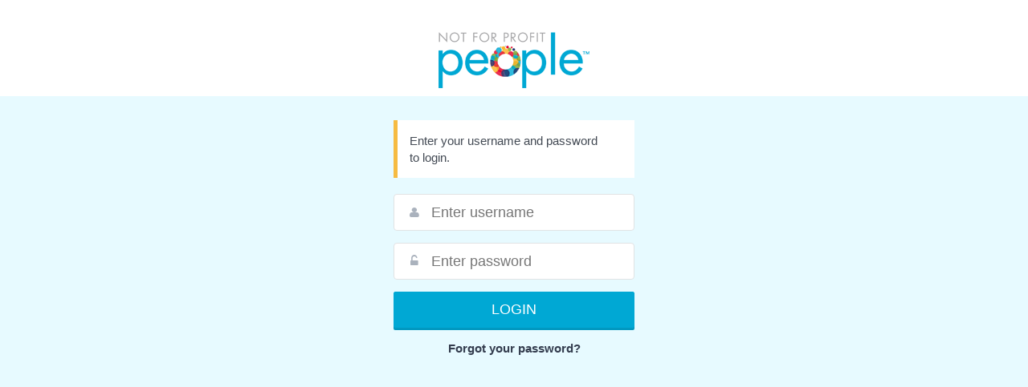

--- FILE ---
content_type: text/html; charset=utf-8
request_url: https://nfp-people.online/
body_size: 1525
content:
<!DOCTYPE html>
<html lang="en">
<head>

<meta charset="utf-8" />
<meta name="viewport" content="width=device-width, initial-scale=1" />
<link rel="icon" type="image/ico" href="/Templates/resources/Agency/NFP-People/icons/favicon.ico?id=1389.121" />
<title>Login - Recruitment - People</title>
<link rel="shortcut icon" type="image/x-icon" href="/Templates/resources/Agency/NFP-People/icons/favicon.ico?id=1389.121" />
<link rel="icon" sizes="16x16" href="/Templates/resources/Agency/NFP-People/icons/favicon-16x16.png?id=1389.121" />
<link rel="icon" sizes="32x32" href="/Templates/resources/Agency/NFP-People/icons/favicon-32x32.png?id=1389.121" />
<link rel="icon" sizes="96x96" href="/Templates/resources/Agency/NFP-People/icons/favicon-96x96.png?id=1389.121" />
<link rel="icon" sizes="160x160" href="/Templates/resources/Agency/NFP-People/icons/favicon-160x160.png?id=1389.121" />
<link rel="icon" sizes="196x196" href="/Templates/resources/Agency/NFP-People/icons/favicon-196x196.png?id=1389.121" />
<link rel="apple-touch-icon" sizes="57x57" href="/Templates/resources/Agency/NFP-People/icons/apple-touch-icon-57x57.png?id=1389.121" />
<link rel="apple-touch-icon" sizes="114x114" href="/Templates/resources/Agency/NFP-People/icons/apple-touch-icon-114x114.png?id=1389.121" />
<link rel="apple-touch-icon" sizes="72x72" href="/Templates/resources/Agency/NFP-People/icons/apple-touch-icon-72x72.png?id=1389.121" />
<link rel="apple-touch-icon" sizes="144x144" href="/Templates/resources/Agency/NFP-People/icons/apple-touch-icon-144x144.png?id=1389.121" />
<link rel="apple-touch-icon" sizes="60x60" href="/Templates/resources/Agency/NFP-People/icons/apple-touch-icon-60x60.png?id=1389.121" />
<link rel="apple-touch-icon" sizes="120x120" href="/Templates/resources/Agency/NFP-People/icons/apple-touch-icon-120x120.png?id=1389.121" />
<link rel="apple-touch-icon" sizes="76x76" href="/Templates/resources/Agency/NFP-People/icons/apple-touch-icon-76x76.png?id=1389.121" />
<link rel="apple-touch-icon" sizes="152x152" href="/Templates/resources/Agency/NFP-People/icons/apple-touch-icon-152x152.png?id=1389.121" />
<link rel="apple-touch-icon-precomposed" href="/Templates/resources/Agency/NFP-People/icons/apple-touch-icon-precomposed.png?id=1389.121" />
<meta name="msapplication-config" content="/browserconfig.xml" />
<meta http-equiv="Content-Type" content="text/html; charset=utf-8" />
<meta property="og:image" content="/Templates/resources/Agency/NFP-People/icons/facebooklogo.png" />
<link href="/css?v=oyLkibxqhbqODbXlbCImF_R1uC6c-mWw28F8vVhcHW81" rel="stylesheet"/>



<script>
    spellcheckKEY = "";
</script>


   
    <input type="hidden" value="NFPPeople" id="currentAgency"/>



    
    <style>
        body {background: #e7faff;padding: 0;}
    </style>

    
</head>
<body>
    <div id="message" class="" style="">
    </div>
     

<div class="login-header text-center">

    <img src="/Templates/resources/Agency/NFP-People/images/loginPagelogo.png?id=1389.121" class="logo" alt="Logo" />
</div>
<div class="login-wrapper">
    <div class="alert alert-warning alert-bold-border fade in alert-dismissable" style="float: none">
        Enter your username and password to login.
    </div>
    <form role="form" method="post">
        
        <div class="form-group has-feedback lg left-feedback no-label">
            <input autofocus="autofocus" class="form-control no-border input-lg rounded" data-val="true" data-val-length="User name cannot be longer than 50 characters" data-val-length-max="50" data-val-required="Please enter user name" id="UserName" name="UserName" placeholder="Enter username" type="text" value="" />
            <span class="fa fa-user form-control-feedback"></span>
            <span class="field-validation-valid" data-valmsg-for="UserName" data-valmsg-replace="true"></span>

        </div>
        <div class="form-group has-feedback lg left-feedback no-label">
            <input class="form-control no-border input-lg rounded" data-val="true" data-val-length="Password cannot be longer than 50 characters" data-val-length-max="50" data-val-required="Please enter password" id="UserPassword" name="UserPassword" placeholder="Enter password" type="password" />
            <span class="fa fa-unlock-alt form-control-feedback"></span>
            <span class="field-validation-valid" data-valmsg-for="UserPassword" data-valmsg-replace="true"></span>
        </div>
        <div class="form-group">
            <button type="submit" class="btn btn-success btn-lg btn-perspective btn-block">LOGIN</button>
        </div>
    </form>
    <p class="text-center"><strong><a href="/forgotpassword/retrievepassword">Forgot your password?</a></strong></p>
</div>


    <script src="/js?v=k74bl4GZtZwPahcKY_3v6RL5nsMtC0mOcH1ond3kALk1"></script>

    
</body>
</html>


--- FILE ---
content_type: text/css; charset=utf-8
request_url: https://nfp-people.online/css?v=oyLkibxqhbqODbXlbCImF_R1uC6c-mWw28F8vVhcHW81
body_size: 87218
content:
.MyPageHeading{background:#204b7e!important;padding-top:20px;padding-bottom:8px}.dashBoardJobResponsesBoxBackGround{background-color:#204b7e!important;color:#fff}.dashBoardJobResponsesProgressBar{background-color:#fff!important}.dashBoardSearchBoxBackGround{background-color:#00a8d4!important;color:#fff}.dashBoardSearchBoxProgressBar{background-color:#fff!important}.dashBoardEmailCenterBoxBackGround{background-color:#204b7e!important;color:#fff}.dashBoardEmailBoxProgressBar{background-color:#fff!important}.DashBoardResponseCount-Border{border-color:#00a8d4!important}.DashBoardResponseCount-Background{background-color:#00a8d4!important;color:#fff!important}.dashBoardReport h1.tiles-number{color:#00a8d4!important}.DashBoardHotList-Border{border-color:#204b7e!important}.DashBoardHotList-Background{background-color:#204b7e!important;border-color:#204b7e!important;color:#fff!important;padding:10px 15px;border-bottom:1px solid transparent;-ms-border-top-left-radius:3px;border-top-left-radius:3px;-ms-border-top-right-radius:3px;border-top-right-radius:3px}a.HotListATag{color:#204b7e}.DashBoardSmsList-Border{border-color:#00a8d4!important}.DashBoardSmsList-Background{background-color:#00a8d4!important;border-color:#00a8d4!important;color:#fff!important;padding:10px 15px;border-bottom:1px solid transparent;-ms-border-top-left-radius:3px;border-top-left-radius:3px;-ms-border-top-right-radius:3px;border-top-right-radius:3px}.DashBoardFolderList-Border{border-color:#204b7e!important}.DashBoardFolderList-Background{background-color:#204b7e!important;border-color:#204b7e!important;color:#fff!important;padding:10px 15px;border-bottom:1px solid transparent;-ms-border-top-left-radius:3px;border-top-left-radius:3px;-ms-border-top-right-radius:3px;border-top-right-radius:3px}.DashBoardDocumentsList-Border{border-color:#00a8d4!important}.DashBoardDocumentsList-Background{background-color:#00a8d4!important;border-color:#00a8d4!important;color:#fff!important;padding:10px 15px;border-bottom:1px solid transparent;-ms-border-top-left-radius:3px;border-top-left-radius:3px;-ms-border-top-right-radius:3px;border-top-right-radius:3px}.DashBoardDocumentsList-Icon{color:#204b7e!important;left:0!important;bottom:auto!important;-ms-opacity:.8!important;opacity:.8!important;font-size:100px}.DashBoardUsersList-Border{border-color:#204b7e!important}.DashBoardUsersList-Background{background-color:#204b7e!important;border-color:#204b7e!important;color:#fff!important;padding:10px 15px;border-bottom:1px solid transparent;-ms-border-top-left-radius:3px;border-top-left-radius:3px;-ms-border-top-right-radius:3px;border-top-right-radius:3px}.DashBoardDocumentsList-Border .fa-copy.icon-bg{color:#00a8d4!important}.TopSettingCog-Color{color:#00a8d4!important}.notViewedResponses{color:#004567;font-weight:bold}.revisedResponse{font-weight:bold;color:#00a8d4}.ui-draggable-dragging{background:#00a8d4;cursor:url(/Templates/resources/cursors/openhand.cur),auto!important;padding:10px;margin:10px;color:#fff}.ui-draggable{cursor:url(/Templates/resources/cursors/openhand.cur),auto!important}.ui-draggable,.ui-draggable:active{cursor:-moz-grabbing;cursor:-webkit-grabbing}.ui-draggable-dragging:active{cursor:-moz-grabbing;cursor:-webkit-grabbing}.ui-state-hover{color:#00704a!important;font-weight:bold;background-color:#f5f7fa}a#trasha.ui-state-hover{color:#c14029!important;text-decoration:none;background-color:transparent}ul.customMenu{padding:0;margin:0 0 30px 0;list-style:none;border:1px solid #204b7e;border-bottom:0}ul.customMenu li{display:block;color:#aab2bd;border-bottom:1px solid #204b7e}ul.customMenu li a{display:block;color:#656d78;height:45px;padding:12px 20px 12px 10px;text-decoration:none;line-height:120%;position:relative;overflow:hidden;-moz-text-overflow:ellipsis;text-overflow:ellipsis;white-space:nowrap}ul.customMenu li ul.customMenu-submenu{background:#204b7e;padding:0 0 0 20px;margin:0;list-style:none;display:none}ul.customMenu-submenu li{border-bottom:none}ul.customMenu li ul.customMenu-submenu li a{display:block;color:#fff;height:35px;padding:10px 15px 10px 0;border-bottom:none;text-decoration:none;line-height:120%;position:relative;border-left:1px solid #fff;overflow:hidden;-moz-text-overflow:ellipsis;text-overflow:ellipsis;white-space:nowrap}ul.customMenu li ul.customMenu-submenu li a:before{content:"— ";margin-left:-1px;color:#fff}.quickViewImage{background-image:url("/Templates/resources/Agency/NFP-People/quickview/quickViewUser.png");display:block;height:25px;background-repeat:no-repeat;background-position:center;cursor:pointer}.DeactiveOff{background-image:url("/Templates/resources/Agency/NFP-People/images/icons/notes_off.png");display:block;height:23px;background-repeat:no-repeat;background-position:center;cursor:pointer}.DeactiveOn{background-image:url("/Templates/resources/Agency/NFP-People/images/icons/notes_on.png");display:block;height:23px;background-repeat:no-repeat;background-position:center;cursor:pointer}.DocumentsOff{background-image:url("/Templates/resources/Agency/NFP-People/images/icons/docs_off.png");display:block;height:25px;background-repeat:no-repeat;background-position:center;cursor:pointer}.DocumentsOn{background-image:url("/Templates/resources/Agency/NFP-People/images/icons/docs_on.png");display:block;height:25px;background-repeat:no-repeat;background-position:center;cursor:pointer}.EmailUser{background-image:url("/Templates/resources/Agency/NFP-People/images/icons/email.png");display:block;height:22px;width:22px;background-repeat:no-repeat;background-position:center;float:left;margin-right:5px;cursor:pointer}.SMSUser{background-image:url("/Templates/resources/Agency/NFP-People/images/icons/SMS.png");display:block;height:17px;width:22px;background-repeat:no-repeat;background-position:center;float:left;margin-right:5px;cursor:pointer}.candidateFullDetails{background-image:url("/Templates/resources/Agency/NFP-People/images/icons/candidateFullDetails.png");display:block;height:27px;width:22px;background-repeat:no-repeat;background-position:center;float:left;cursor:pointer}.link_downloadcv{display:inline-block;padding:3px}.downlaodcv{background-image:url("/Templates/resources/Agency/NFP-People/images/icons/downlaodcv.png");display:block;height:30px;width:22px;background-repeat:no-repeat;background-position:center;cursor:pointer}.link_Previewcv{display:inline-block;vertical-align:top;padding:3px}.Preview_CVDOC{background-image:url("/Templates/resources/Agency/NFP-People/images/icons/previewcv.png");display:block;height:24px;width:22px;background-repeat:no-repeat;background-position:center;cursor:pointer}.divQuickViewContent td{vertical-align:top}.tooltipheader{width:933px;float:left;height:21px;background:url(/Templates/resources/Agency/NFP-People/quickview/tooltiphead_.png) no-repeat 0 0}.CloseQuickView{cursor:pointer;left:6px;position:relative;top:2px;width:19px}.tooltipheaderbg{width:933px;float:left;height:65px;background:url(/Templates/resources/Agency/NFP-People/quickview/tooltipheadbg_.png) repeat-y 0 0}.tooltipheaderbg h6{width:300px;float:left;padding:0 0 0 20px;font-size:22px;color:#fff}.tooltipheaderbg h6 span{font-size:13px;color:#b1c5cd}.tooltipheadright .seprt{height:34px;width:1px;float:left;background:#fff;margin:0 10px}.tooltipheadright a{font-size:10px;font-weight:bold;color:#b1c5cd}.tooltipbot{width:100%;float:left;height:39px;background:url(/Templates/resources/Agency/NFP-People/quickview/tooltipbot_.png) no-repeat 0 0;padding:10px 22px 0 22px;font-size:13px;font-weight:bold;color:#b1c5cd}.toolNotes{background-image:none;border-right:3px solid #306078;min-height:322px;padding-left:5px;padding-top:10px;vertical-align:top;width:240px;border-left:1px solid #c4c4c4}.tootipbody{background:url(/Templates/resources/Agency/NFP-People/quickview/tooltipbodybg_.png) repeat-y 0 0;width:671px;min-height:290px;float:left;padding-left:10px}td.tooltipdatacellHeader{width:120px;padding-left:12px;border-right:1px solid #333;font-size:13px;font-weight:bold;color:#00704a;min-height:34px;overflow:hidden;line-height:34px;padding-top:10px;padding-bottom:10px;text-align:left}.tooltipdatacell{width:193px;padding-left:12px;font-size:13px;font-weight:bold;color:#00704a;overflow:hidden;padding-bottom:9px;padding-top:13px;border-right:1px solid #333;text-align:left}.tooltipdatarows td:last-child{border-right:0}.norightBorder .tooltipdatacellHeader{border-right:0}.branch{width:15px;background-color:#00a8d4}.table-th-block.table-hover>tbody>tr.noHover:hover>td,.table-th-block.table-hover>tbody>tr.noHover:hover>th{background-color:transparent!important;color:#656d78!important}.positionanchor{float:left;margin-top:-20px;margin-left:300px}select.listBox option{border-bottom:solid #c7c6c6 1px;padding-bottom:5px;margin-bottom:2px}#faq .panel-success{border-color:#e4e4e4}#faq .panel-success>.panel-heading{background-color:#f7f7f7;border-color:#8cc152;color:#f7f7f7}#faq .panel-heading{outline-style:none}#faq .block-collapse{color:#666}#faq .panel{margin-bottom:15px;float:left}.NoCoverLetter{background-image:url("/Templates/resources/images/no-coverletter.png");display:block;height:40px;width:40px;background-repeat:no-repeat;background-position:center;display:inline-block;vertical-align:top;padding:3px;cursor:pointer}html{font-family:sans-serif;-webkit-text-size-adjust:100%;-ms-text-size-adjust:100%}body{margin:0}article,aside,details,figcaption,figure,footer,header,hgroup,main,nav,section,summary{display:block}audio,canvas,progress,video{display:inline-block;vertical-align:baseline}audio:not([controls]){display:none;height:0}[hidden],template{display:none}a{background:0 0}a:active,a:hover{outline:0}abbr[title]{border-bottom:1px dotted}b,strong{font-weight:700}dfn{font-style:italic}h1{margin:.67em 0;font-size:2em}mark{color:#000;background:#ff0}small{font-size:80%}sub,sup{position:relative;font-size:75%;line-height:0;vertical-align:baseline}sup{top:-.5em}sub{bottom:-.25em}img{border:0}svg:not(:root){overflow:hidden}figure{margin:1em 40px}hr{height:0;-webkit-box-sizing:content-box;-moz-box-sizing:content-box;box-sizing:content-box}pre{overflow:auto}code,kbd,pre,samp{font-family:monospace,monospace;font-size:1em}button,input,optgroup,select,textarea{margin:0;font:inherit;color:inherit}button{overflow:visible}button,select{text-transform:none}button,html input[type=button],input[type=reset],input[type=submit]{-webkit-appearance:button;cursor:pointer}button[disabled],html input[disabled]{cursor:default}button::-moz-focus-inner,input::-moz-focus-inner{padding:0;border:0}input{line-height:normal}input[type=checkbox],input[type=radio]{-webkit-box-sizing:border-box;-moz-box-sizing:border-box;box-sizing:border-box;padding:0}input[type=number]::-webkit-inner-spin-button,input[type=number]::-webkit-outer-spin-button{height:auto}input[type=search]{-webkit-box-sizing:content-box;-moz-box-sizing:content-box;box-sizing:content-box;-webkit-appearance:textfield}input[type=search]::-webkit-search-cancel-button,input[type=search]::-webkit-search-decoration{-webkit-appearance:none}fieldset{padding:.35em .625em .75em;margin:0 2px;border:1px solid silver}legend{padding:0;border:0}textarea{overflow:auto}optgroup{font-weight:700}table{border-spacing:0;border-collapse:collapse}td,th{padding:0}@media print{*{color:#000!important;text-shadow:none!important;background:transparent!important;-webkit-box-shadow:none!important;box-shadow:none!important}a,a:visited{text-decoration:underline}a[href]:after{content:" (" attr(href) ")"}abbr[title]:after{content:" (" attr(title) ")"}a[href^="javascript:"]:after,a[href^="#"]:after{content:""}pre,blockquote{border:1px solid #999;page-break-inside:avoid}thead{display:table-header-group}tr,img{page-break-inside:avoid}img{max-width:100%!important}p,h2,h3{orphans:3;widows:3}h2,h3{page-break-after:avoid}select{background:#fff!important}.navbar{display:none}.table td,.table th{background-color:#fff!important}.btn>.caret,.dropup>.btn>.caret{border-top-color:#000!important}.label{border:1px solid #000}.table{border-collapse:collapse!important}.table-bordered th,.table-bordered td{border:1px solid #ddd!important}}@font-face{font-family:'Glyphicons Halflings';src:url(/Templates/resources/fonts/glyphicons-halflings-regular.eot);src:url(/Templates/resources/fonts/glyphicons-halflings-regulard41d.eot?#iefix) format('embedded-opentype'),url(/Templates/resources/fonts/glyphicons-halflings-regular.woff) format('woff'),url(/Templates/resources/fonts/glyphicons-halflings-regular.ttf) format('truetype'),url(/Templates/resources/fonts/glyphicons-halflings-regular.svg#glyphicons_halflingsregular) format('svg')}.glyphicon{position:relative;top:1px;display:inline-block;font-family:'Glyphicons Halflings';font-style:normal;font-weight:400;line-height:1;-webkit-font-smoothing:antialiased;-moz-osx-font-smoothing:grayscale}.glyphicon-asterisk:before{content:"*"}.glyphicon-plus:before{content:"+"}.glyphicon-euro:before{content:"€"}.glyphicon-minus:before{content:"−"}.glyphicon-cloud:before{content:"☁"}.glyphicon-envelope:before{content:"✉"}.glyphicon-pencil:before{content:"✏"}.glyphicon-glass:before{content:""}.glyphicon-music:before{content:""}.glyphicon-search:before{content:""}.glyphicon-heart:before{content:""}.glyphicon-star:before{content:""}.glyphicon-star-empty:before{content:""}.glyphicon-user:before{content:""}.glyphicon-film:before{content:""}.glyphicon-th-large:before{content:""}.glyphicon-th:before{content:""}.glyphicon-th-list:before{content:""}.glyphicon-ok:before{content:""}.glyphicon-remove:before{content:""}.glyphicon-zoom-in:before{content:""}.glyphicon-zoom-out:before{content:""}.glyphicon-off:before{content:""}.glyphicon-signal:before{content:""}.glyphicon-cog:before{content:""}.glyphicon-trash:before{content:""}.glyphicon-home:before{content:""}.glyphicon-file:before{content:""}.glyphicon-time:before{content:""}.glyphicon-road:before{content:""}.glyphicon-download-alt:before{content:""}.glyphicon-download:before{content:""}.glyphicon-upload:before{content:""}.glyphicon-inbox:before{content:""}.glyphicon-play-circle:before{content:""}.glyphicon-repeat:before{content:""}.glyphicon-refresh:before{content:""}.glyphicon-list-alt:before{content:""}.glyphicon-lock:before{content:""}.glyphicon-flag:before{content:""}.glyphicon-headphones:before{content:""}.glyphicon-volume-off:before{content:""}.glyphicon-volume-down:before{content:""}.glyphicon-volume-up:before{content:""}.glyphicon-qrcode:before{content:""}.glyphicon-barcode:before{content:""}.glyphicon-tag:before{content:""}.glyphicon-tags:before{content:""}.glyphicon-book:before{content:""}.glyphicon-bookmark:before{content:""}.glyphicon-print:before{content:""}.glyphicon-camera:before{content:""}.glyphicon-font:before{content:""}.glyphicon-bold:before{content:""}.glyphicon-italic:before{content:""}.glyphicon-text-height:before{content:""}.glyphicon-text-width:before{content:""}.glyphicon-align-left:before{content:""}.glyphicon-align-center:before{content:""}.glyphicon-align-right:before{content:""}.glyphicon-align-justify:before{content:""}.glyphicon-list:before{content:""}.glyphicon-indent-left:before{content:""}.glyphicon-indent-right:before{content:""}.glyphicon-facetime-video:before{content:""}.glyphicon-picture:before{content:""}.glyphicon-map-marker:before{content:""}.glyphicon-adjust:before{content:""}.glyphicon-tint:before{content:""}.glyphicon-edit:before{content:""}.glyphicon-share:before{content:""}.glyphicon-check:before{content:""}.glyphicon-move:before{content:""}.glyphicon-step-backward:before{content:""}.glyphicon-fast-backward:before{content:""}.glyphicon-backward:before{content:""}.glyphicon-play:before{content:""}.glyphicon-pause:before{content:""}.glyphicon-stop:before{content:""}.glyphicon-forward:before{content:""}.glyphicon-fast-forward:before{content:""}.glyphicon-step-forward:before{content:""}.glyphicon-eject:before{content:""}.glyphicon-chevron-left:before{content:""}.glyphicon-chevron-right:before{content:""}.glyphicon-plus-sign:before{content:""}.glyphicon-minus-sign:before{content:""}.glyphicon-remove-sign:before{content:""}.glyphicon-ok-sign:before{content:""}.glyphicon-question-sign:before{content:""}.glyphicon-info-sign:before{content:""}.glyphicon-screenshot:before{content:""}.glyphicon-remove-circle:before{content:""}.glyphicon-ok-circle:before{content:""}.glyphicon-ban-circle:before{content:""}.glyphicon-arrow-left:before{content:""}.glyphicon-arrow-right:before{content:""}.glyphicon-arrow-up:before{content:""}.glyphicon-arrow-down:before{content:""}.glyphicon-share-alt:before{content:""}.glyphicon-resize-full:before{content:""}.glyphicon-resize-small:before{content:""}.glyphicon-exclamation-sign:before{content:""}.glyphicon-gift:before{content:""}.glyphicon-leaf:before{content:""}.glyphicon-fire:before{content:""}.glyphicon-eye-open:before{content:""}.glyphicon-eye-close:before{content:""}.glyphicon-warning-sign:before{content:""}.glyphicon-plane:before{content:""}.glyphicon-calendar:before{content:""}.glyphicon-random:before{content:""}.glyphicon-comment:before{content:""}.glyphicon-magnet:before{content:""}.glyphicon-chevron-up:before{content:""}.glyphicon-chevron-down:before{content:""}.glyphicon-retweet:before{content:""}.glyphicon-shopping-cart:before{content:""}.glyphicon-folder-close:before{content:""}.glyphicon-folder-open:before{content:""}.glyphicon-resize-vertical:before{content:""}.glyphicon-resize-horizontal:before{content:""}.glyphicon-hdd:before{content:""}.glyphicon-bullhorn:before{content:""}.glyphicon-bell:before{content:""}.glyphicon-certificate:before{content:""}.glyphicon-thumbs-up:before{content:""}.glyphicon-thumbs-down:before{content:""}.glyphicon-hand-right:before{content:""}.glyphicon-hand-left:before{content:""}.glyphicon-hand-up:before{content:""}.glyphicon-hand-down:before{content:""}.glyphicon-circle-arrow-right:before{content:""}.glyphicon-circle-arrow-left:before{content:""}.glyphicon-circle-arrow-up:before{content:""}.glyphicon-circle-arrow-down:before{content:""}.glyphicon-globe:before{content:""}.glyphicon-wrench:before{content:""}.glyphicon-tasks:before{content:""}.glyphicon-filter:before{content:""}.glyphicon-briefcase:before{content:""}.glyphicon-fullscreen:before{content:""}.glyphicon-dashboard:before{content:""}.glyphicon-paperclip:before{content:""}.glyphicon-heart-empty:before{content:""}.glyphicon-link:before{content:""}.glyphicon-phone:before{content:""}.glyphicon-pushpin:before{content:""}.glyphicon-usd:before{content:""}.glyphicon-gbp:before{content:""}.glyphicon-sort:before{content:""}.glyphicon-sort-by-alphabet:before{content:""}.glyphicon-sort-by-alphabet-alt:before{content:""}.glyphicon-sort-by-order:before{content:""}.glyphicon-sort-by-order-alt:before{content:""}.glyphicon-sort-by-attributes:before{content:""}.glyphicon-sort-by-attributes-alt:before{content:""}.glyphicon-unchecked:before{content:""}.glyphicon-expand:before{content:""}.glyphicon-collapse-down:before{content:""}.glyphicon-collapse-up:before{content:""}.glyphicon-log-in:before{content:""}.glyphicon-flash:before{content:""}.glyphicon-log-out:before{content:""}.glyphicon-new-window:before{content:""}.glyphicon-record:before{content:""}.glyphicon-save:before{content:""}.glyphicon-open:before{content:""}.glyphicon-saved:before{content:""}.glyphicon-import:before{content:""}.glyphicon-export:before{content:""}.glyphicon-send:before{content:""}.glyphicon-floppy-disk:before{content:""}.glyphicon-floppy-saved:before{content:""}.glyphicon-floppy-remove:before{content:""}.glyphicon-floppy-save:before{content:""}.glyphicon-floppy-open:before{content:""}.glyphicon-credit-card:before{content:""}.glyphicon-transfer:before{content:""}.glyphicon-cutlery:before{content:""}.glyphicon-header:before{content:""}.glyphicon-compressed:before{content:""}.glyphicon-earphone:before{content:""}.glyphicon-phone-alt:before{content:""}.glyphicon-tower:before{content:""}.glyphicon-stats:before{content:""}.glyphicon-sd-video:before{content:""}.glyphicon-hd-video:before{content:""}.glyphicon-subtitles:before{content:""}.glyphicon-sound-stereo:before{content:""}.glyphicon-sound-dolby:before{content:""}.glyphicon-sound-5-1:before{content:""}.glyphicon-sound-6-1:before{content:""}.glyphicon-sound-7-1:before{content:""}.glyphicon-copyright-mark:before{content:""}.glyphicon-registration-mark:before{content:""}.glyphicon-cloud-download:before{content:""}.glyphicon-cloud-upload:before{content:""}.glyphicon-tree-conifer:before{content:""}.glyphicon-tree-deciduous:before{content:""}*{-webkit-box-sizing:border-box;-moz-box-sizing:border-box;box-sizing:border-box}:before,:after{-webkit-box-sizing:border-box;-moz-box-sizing:border-box;box-sizing:border-box}html{font-size:10px;-webkit-tap-highlight-color:rgba(0,0,0,0)}body{font-family:"Helvetica Neue",Helvetica,Arial,sans-serif;font-size:14px;line-height:1.42857143;color:#333;background-color:#fff}input,button,select,textarea{font-family:inherit;font-size:inherit;line-height:inherit}a{color:#428bca;text-decoration:none}a:hover,a:focus{color:#2a6496;text-decoration:underline}a:focus{outline:thin dotted;outline:5px auto -webkit-focus-ring-color;outline-offset:-2px}figure{margin:0}img{vertical-align:middle}.img-responsive,.thumbnail>img,.thumbnail a>img,.carousel-inner>.item>img,.carousel-inner>.item>a>img{display:block;width:100% \9;max-width:100%;height:auto}.img-rounded{border-radius:6px}.img-thumbnail{display:inline-block;width:100% \9;max-width:100%;height:auto;padding:4px;line-height:1.42857143;background-color:#fff;border:1px solid #ddd;border-radius:4px;-webkit-transition:all .2s ease-in-out;-o-transition:all .2s ease-in-out;transition:all .2s ease-in-out}.img-circle{border-radius:50%}hr{margin-top:20px;margin-bottom:20px;border:0;border-top:1px solid #eee}.sr-only{position:absolute;width:1px;height:1px;padding:0;margin:-1px;overflow:hidden;clip:rect(0,0,0,0);border:0}.sr-only-focusable:active,.sr-only-focusable:focus{position:static;width:auto;height:auto;margin:0;overflow:visible;clip:auto}h1,h2,h3,h4,h5,h6,.h1,.h2,.h3,.h4,.h5,.h6{font-family:inherit;font-weight:500;line-height:1.1;color:inherit}h1 small,h2 small,h3 small,h4 small,h5 small,h6 small,.h1 small,.h2 small,.h3 small,.h4 small,.h5 small,.h6 small,h1 .small,h2 .small,h3 .small,h4 .small,h5 .small,h6 .small,.h1 .small,.h2 .small,.h3 .small,.h4 .small,.h5 .small,.h6 .small{font-weight:400;line-height:1;color:#777}h1,.h1,h2,.h2,h3,.h3{margin-top:20px;margin-bottom:10px}h1 small,.h1 small,h2 small,.h2 small,h3 small,.h3 small,h1 .small,.h1 .small,h2 .small,.h2 .small,h3 .small,.h3 .small{font-size:65%}h4,.h4,h5,.h5,h6,.h6{margin-top:10px;margin-bottom:10px}h4 small,.h4 small,h5 small,.h5 small,h6 small,.h6 small,h4 .small,.h4 .small,h5 .small,.h5 .small,h6 .small,.h6 .small{font-size:75%}h1,.h1{font-size:36px}h2,.h2{font-size:30px}h3,.h3{font-size:24px}h4,.h4{font-size:18px}h5,.h5{font-size:14px}h6,.h6{font-size:12px}p{margin:0 0 10px}.lead{margin-bottom:20px;font-size:16px;font-weight:300;line-height:1.4}@media(min-width:768px){.lead{font-size:21px}}small,.small{font-size:85%}cite{font-style:normal}mark,.mark{padding:.2em;background-color:#fcf8e3}.text-left{text-align:left}.text-right{text-align:right}.text-center{text-align:center}.text-justify{text-align:justify}.text-nowrap{white-space:nowrap}.text-lowercase{text-transform:lowercase}.text-uppercase{text-transform:uppercase}.text-capitalize{text-transform:capitalize}.text-muted{color:#777}.text-primary{color:#428bca}a.text-primary:hover{color:#3071a9}.text-success{color:#3c763d}a.text-success:hover{color:#2b542c}.text-info{color:#31708f}a.text-info:hover{color:#245269}.text-warning{color:#8a6d3b}a.text-warning:hover{color:#66512c}.text-danger{color:#a94442}a.text-danger:hover{color:#843534}.bg-primary{color:#fff;background-color:#428bca}a.bg-primary:hover{background-color:#3071a9}.bg-success{background-color:#dff0d8}a.bg-success:hover{background-color:#c1e2b3}.bg-info{background-color:#d9edf7}a.bg-info:hover{background-color:#afd9ee}.bg-warning{background-color:#fcf8e3}a.bg-warning:hover{background-color:#f7ecb5}.bg-danger{background-color:#f2dede}a.bg-danger:hover{background-color:#e4b9b9}.page-header{padding-bottom:9px;margin:40px 0 20px;border-bottom:1px solid #eee}ul,ol{margin-top:0;margin-bottom:10px}ul ul,ol ul,ul ol,ol ol{margin-bottom:0}.list-unstyled{padding-left:0;list-style:none}.list-inline{padding-left:0;margin-left:-5px;list-style:none}.list-inline>li{display:inline-block;padding-right:5px;padding-left:5px}dl{margin-top:0;margin-bottom:20px}dt,dd{line-height:1.42857143}dt{font-weight:700}dd{margin-left:0}@media(min-width:768px){.dl-horizontal dt{float:left;width:160px;overflow:hidden;clear:left;text-align:right;text-overflow:ellipsis;white-space:nowrap}.dl-horizontal dd{margin-left:180px}}abbr[title],abbr[data-original-title]{cursor:help;border-bottom:1px dotted #777}.initialism{font-size:90%;text-transform:uppercase}blockquote{padding:10px 20px;margin:0 0 20px;font-size:17.5px;border-left:5px solid #eee}blockquote p:last-child,blockquote ul:last-child,blockquote ol:last-child{margin-bottom:0}blockquote footer,blockquote small,blockquote .small{display:block;font-size:80%;line-height:1.42857143;color:#777}blockquote footer:before,blockquote small:before,blockquote .small:before{content:'— '}.blockquote-reverse,blockquote.pull-right{padding-right:15px;padding-left:0;text-align:right;border-right:5px solid #eee;border-left:0}.blockquote-reverse footer:before,blockquote.pull-right footer:before,.blockquote-reverse small:before,blockquote.pull-right small:before,.blockquote-reverse .small:before,blockquote.pull-right .small:before{content:''}.blockquote-reverse footer:after,blockquote.pull-right footer:after,.blockquote-reverse small:after,blockquote.pull-right small:after,.blockquote-reverse .small:after,blockquote.pull-right .small:after{content:' —'}blockquote:before,blockquote:after{content:""}address{margin-bottom:20px;font-style:normal;line-height:1.42857143}code,kbd,pre,samp{font-family:Menlo,Monaco,Consolas,"Courier New",monospace}code{padding:2px 4px;font-size:90%;color:#c7254e;background-color:#f9f2f4;border-radius:4px}kbd{padding:2px 4px;font-size:90%;color:#fff;background-color:#333;border-radius:3px;-webkit-box-shadow:inset 0 -1px 0 rgba(0,0,0,.25);box-shadow:inset 0 -1px 0 rgba(0,0,0,.25)}kbd kbd{padding:0;font-size:100%;-webkit-box-shadow:none;box-shadow:none}pre{display:block;padding:9.5px;margin:0 0 10px;font-size:13px;line-height:1.42857143;color:#333;word-break:break-all;word-wrap:break-word;background-color:#f5f5f5;border:1px solid #ccc;border-radius:4px}pre code{padding:0;font-size:inherit;color:inherit;white-space:pre-wrap;background-color:transparent;border-radius:0}.pre-scrollable{max-height:340px;overflow-y:scroll}.container{padding-right:15px;padding-left:15px;margin-right:auto;margin-left:auto}@media(min-width:768px){.container{width:750px}}@media(min-width:992px){.container{width:970px}}@media(min-width:1200px){.container{width:1170px}}.container-fluid{padding-right:15px;padding-left:15px;margin-right:auto;margin-left:auto}.row{margin-right:-15px;margin-left:-15px}.col-xs-1,.col-sm-1,.col-md-1,.col-lg-1,.col-xs-2,.col-sm-2,.col-md-2,.col-lg-2,.col-xs-3,.col-sm-3,.col-md-3,.col-lg-3,.col-xs-4,.col-sm-4,.col-md-4,.col-lg-4,.col-xs-5,.col-sm-5,.col-md-5,.col-lg-5,.col-xs-6,.col-sm-6,.col-md-6,.col-lg-6,.col-xs-7,.col-sm-7,.col-md-7,.col-lg-7,.col-xs-8,.col-sm-8,.col-md-8,.col-lg-8,.col-xs-9,.col-sm-9,.col-md-9,.col-lg-9,.col-xs-10,.col-sm-10,.col-md-10,.col-lg-10,.col-xs-11,.col-sm-11,.col-md-11,.col-lg-11,.col-xs-12,.col-sm-12,.col-md-12,.col-lg-12{position:relative;min-height:1px;padding-right:15px;padding-left:15px}.col-xs-1,.col-xs-2,.col-xs-3,.col-xs-4,.col-xs-5,.col-xs-6,.col-xs-7,.col-xs-8,.col-xs-9,.col-xs-10,.col-xs-11,.col-xs-12{float:left}.col-xs-12{width:100%}.col-xs-11{width:91.66666667%}.col-xs-10{width:83.33333333%}.col-xs-9{width:75%}.col-xs-8{width:66.66666667%}.col-xs-7{width:58.33333333%}.col-xs-6{width:50%}.col-xs-5{width:41.66666667%}.col-xs-4{width:33.33333333%}.col-xs-3{width:25%}.col-xs-2{width:16.66666667%}.col-xs-1{width:8.33333333%}.col-xs-pull-12{right:100%}.col-xs-pull-11{right:91.66666667%}.col-xs-pull-10{right:83.33333333%}.col-xs-pull-9{right:75%}.col-xs-pull-8{right:66.66666667%}.col-xs-pull-7{right:58.33333333%}.col-xs-pull-6{right:50%}.col-xs-pull-5{right:41.66666667%}.col-xs-pull-4{right:33.33333333%}.col-xs-pull-3{right:25%}.col-xs-pull-2{right:16.66666667%}.col-xs-pull-1{right:8.33333333%}.col-xs-pull-0{right:auto}.col-xs-push-12{left:100%}.col-xs-push-11{left:91.66666667%}.col-xs-push-10{left:83.33333333%}.col-xs-push-9{left:75%}.col-xs-push-8{left:66.66666667%}.col-xs-push-7{left:58.33333333%}.col-xs-push-6{left:50%}.col-xs-push-5{left:41.66666667%}.col-xs-push-4{left:33.33333333%}.col-xs-push-3{left:25%}.col-xs-push-2{left:16.66666667%}.col-xs-push-1{left:8.33333333%}.col-xs-push-0{left:auto}.col-xs-offset-12{margin-left:100%}.col-xs-offset-11{margin-left:91.66666667%}.col-xs-offset-10{margin-left:83.33333333%}.col-xs-offset-9{margin-left:75%}.col-xs-offset-8{margin-left:66.66666667%}.col-xs-offset-7{margin-left:58.33333333%}.col-xs-offset-6{margin-left:50%}.col-xs-offset-5{margin-left:41.66666667%}.col-xs-offset-4{margin-left:33.33333333%}.col-xs-offset-3{margin-left:25%}.col-xs-offset-2{margin-left:16.66666667%}.col-xs-offset-1{margin-left:8.33333333%}.col-xs-offset-0{margin-left:0}@media(min-width:768px){.col-sm-1,.col-sm-2,.col-sm-3,.col-sm-4,.col-sm-5,.col-sm-6,.col-sm-7,.col-sm-8,.col-sm-9,.col-sm-10,.col-sm-11,.col-sm-12{float:left}.col-sm-12{width:100%}.col-sm-11{width:91.66666667%}.col-sm-10{width:83.33333333%}.col-sm-9{width:75%}.col-sm-8{width:66.66666667%}.col-sm-7{width:58.33333333%}.col-sm-6{width:50%}.col-sm-5{width:41.66666667%}.col-sm-4{width:33.33333333%}.col-sm-3{width:25%}.col-sm-2{width:16.66666667%}.col-sm-1{width:8.33333333%}.col-sm-pull-12{right:100%}.col-sm-pull-11{right:91.66666667%}.col-sm-pull-10{right:83.33333333%}.col-sm-pull-9{right:75%}.col-sm-pull-8{right:66.66666667%}.col-sm-pull-7{right:58.33333333%}.col-sm-pull-6{right:50%}.col-sm-pull-5{right:41.66666667%}.col-sm-pull-4{right:33.33333333%}.col-sm-pull-3{right:25%}.col-sm-pull-2{right:16.66666667%}.col-sm-pull-1{right:8.33333333%}.col-sm-pull-0{right:auto}.col-sm-push-12{left:100%}.col-sm-push-11{left:91.66666667%}.col-sm-push-10{left:83.33333333%}.col-sm-push-9{left:75%}.col-sm-push-8{left:66.66666667%}.col-sm-push-7{left:58.33333333%}.col-sm-push-6{left:50%}.col-sm-push-5{left:41.66666667%}.col-sm-push-4{left:33.33333333%}.col-sm-push-3{left:25%}.col-sm-push-2{left:16.66666667%}.col-sm-push-1{left:8.33333333%}.col-sm-push-0{left:auto}.col-sm-offset-12{margin-left:100%}.col-sm-offset-11{margin-left:91.66666667%}.col-sm-offset-10{margin-left:83.33333333%}.col-sm-offset-9{margin-left:75%}.col-sm-offset-8{margin-left:66.66666667%}.col-sm-offset-7{margin-left:58.33333333%}.col-sm-offset-6{margin-left:50%}.col-sm-offset-5{margin-left:41.66666667%}.col-sm-offset-4{margin-left:33.33333333%}.col-sm-offset-3{margin-left:25%}.col-sm-offset-2{margin-left:16.66666667%}.col-sm-offset-1{margin-left:8.33333333%}.col-sm-offset-0{margin-left:0}}@media(min-width:992px){.col-md-1,.col-md-2,.col-md-3,.col-md-4,.col-md-5,.col-md-6,.col-md-7,.col-md-8,.col-md-9,.col-md-10,.col-md-11,.col-md-12{float:left}.col-md-12{width:100%}.col-md-11{width:91.66666667%}.col-md-10{width:83.33333333%}.col-md-9{width:75%}.col-md-8{width:66.66666667%}.col-md-7{width:58.33333333%}.col-md-6{width:50%}.col-md-5{width:41.66666667%}.col-md-4{width:33.33333333%}.col-md-3{width:25%}.col-md-2{width:16.66666667%}.col-md-1{width:8.33333333%}.col-md-pull-12{right:100%}.col-md-pull-11{right:91.66666667%}.col-md-pull-10{right:83.33333333%}.col-md-pull-9{right:75%}.col-md-pull-8{right:66.66666667%}.col-md-pull-7{right:58.33333333%}.col-md-pull-6{right:50%}.col-md-pull-5{right:41.66666667%}.col-md-pull-4{right:33.33333333%}.col-md-pull-3{right:25%}.col-md-pull-2{right:16.66666667%}.col-md-pull-1{right:8.33333333%}.col-md-pull-0{right:auto}.col-md-push-12{left:100%}.col-md-push-11{left:91.66666667%}.col-md-push-10{left:83.33333333%}.col-md-push-9{left:75%}.col-md-push-8{left:66.66666667%}.col-md-push-7{left:58.33333333%}.col-md-push-6{left:50%}.col-md-push-5{left:41.66666667%}.col-md-push-4{left:33.33333333%}.col-md-push-3{left:25%}.col-md-push-2{left:16.66666667%}.col-md-push-1{left:8.33333333%}.col-md-push-0{left:auto}.col-md-offset-12{margin-left:100%}.col-md-offset-11{margin-left:91.66666667%}.col-md-offset-10{margin-left:83.33333333%}.col-md-offset-9{margin-left:75%}.col-md-offset-8{margin-left:66.66666667%}.col-md-offset-7{margin-left:58.33333333%}.col-md-offset-6{margin-left:50%}.col-md-offset-5{margin-left:41.66666667%}.col-md-offset-4{margin-left:33.33333333%}.col-md-offset-3{margin-left:25%}.col-md-offset-2{margin-left:16.66666667%}.col-md-offset-1{margin-left:8.33333333%}.col-md-offset-0{margin-left:0}}@media(min-width:1200px){.col-lg-1,.col-lg-2,.col-lg-3,.col-lg-4,.col-lg-5,.col-lg-6,.col-lg-7,.col-lg-8,.col-lg-9,.col-lg-10,.col-lg-11,.col-lg-12{float:left}.col-lg-12{width:100%}.col-lg-11{width:91.66666667%}.col-lg-10{width:83.33333333%}.col-lg-9{width:75%}.col-lg-8{width:66.66666667%}.col-lg-7{width:58.33333333%}.col-lg-6{width:50%}.col-lg-5{width:41.66666667%}.col-lg-4{width:33.33333333%}.col-lg-3{width:25%}.col-lg-2{width:16.66666667%}.col-lg-1{width:8.33333333%}.col-lg-pull-12{right:100%}.col-lg-pull-11{right:91.66666667%}.col-lg-pull-10{right:83.33333333%}.col-lg-pull-9{right:75%}.col-lg-pull-8{right:66.66666667%}.col-lg-pull-7{right:58.33333333%}.col-lg-pull-6{right:50%}.col-lg-pull-5{right:41.66666667%}.col-lg-pull-4{right:33.33333333%}.col-lg-pull-3{right:25%}.col-lg-pull-2{right:16.66666667%}.col-lg-pull-1{right:8.33333333%}.col-lg-pull-0{right:auto}.col-lg-push-12{left:100%}.col-lg-push-11{left:91.66666667%}.col-lg-push-10{left:83.33333333%}.col-lg-push-9{left:75%}.col-lg-push-8{left:66.66666667%}.col-lg-push-7{left:58.33333333%}.col-lg-push-6{left:50%}.col-lg-push-5{left:41.66666667%}.col-lg-push-4{left:33.33333333%}.col-lg-push-3{left:25%}.col-lg-push-2{left:16.66666667%}.col-lg-push-1{left:8.33333333%}.col-lg-push-0{left:auto}.col-lg-offset-12{margin-left:100%}.col-lg-offset-11{margin-left:91.66666667%}.col-lg-offset-10{margin-left:83.33333333%}.col-lg-offset-9{margin-left:75%}.col-lg-offset-8{margin-left:66.66666667%}.col-lg-offset-7{margin-left:58.33333333%}.col-lg-offset-6{margin-left:50%}.col-lg-offset-5{margin-left:41.66666667%}.col-lg-offset-4{margin-left:33.33333333%}.col-lg-offset-3{margin-left:25%}.col-lg-offset-2{margin-left:16.66666667%}.col-lg-offset-1{margin-left:8.33333333%}.col-lg-offset-0{margin-left:0}}table{background-color:transparent}th{text-align:left}.table{width:100%;max-width:100%;margin-bottom:20px;float:left;width:100%}.table>thead>tr>th,.table>tbody>tr>th,.table>tfoot>tr>th,.table>thead>tr>td,.table>tbody>tr>td,.table>tfoot>tr>td{padding:8px;line-height:1.42857143;vertical-align:top;border:1px solid #ddd}.table>thead>tr>th{vertical-align:bottom;border-bottom:2px solid #ddd}.table>caption+thead>tr:first-child>th,.table>colgroup+thead>tr:first-child>th,.table>thead:first-child>tr:first-child>th,.table>caption+thead>tr:first-child>td,.table>colgroup+thead>tr:first-child>td,.table>thead:first-child>tr:first-child>td{border-top:0}.table>tbody+tbody{border-top:2px solid #ddd}.table .table{background-color:#fff}.table-condensed>thead>tr>th,.table-condensed>tbody>tr>th,.table-condensed>tfoot>tr>th,.table-condensed>thead>tr>td,.table-condensed>tbody>tr>td,.table-condensed>tfoot>tr>td{padding:5px}.table-bordered{border:1px solid #ddd}.table-bordered>thead>tr>th,.table-bordered>tbody>tr>th,.table-bordered>tfoot>tr>th,.table-bordered>thead>tr>td,.table-bordered>tbody>tr>td,.table-bordered>tfoot>tr>td{border:1px solid #ddd}.table-bordered>thead>tr>th,.table-bordered>thead>tr>td{border-bottom-width:2px}.table-striped>tbody>tr:nth-child(odd)>td,.table-striped>tbody>tr:nth-child(odd)>th{background-color:#f9f9f9}table tr.even{background-color:#e8e9ee}.table-hover>tbody>tr:hover>td,.table-hover>tbody>tr:hover>th{background-color:#f5f5f5}table col[class*=col-]{position:static;display:table-column;float:none}table td[class*=col-],table th[class*=col-]{position:static;display:table-cell;float:none}.table>thead>tr>td.active,.table>tbody>tr>td.active,.table>tfoot>tr>td.active,.table>thead>tr>th.active,.table>tbody>tr>th.active,.table>tfoot>tr>th.active,.table>thead>tr.active>td,.table>tbody>tr.active>td,.table>tfoot>tr.active>td,.table>thead>tr.active>th,.table>tbody>tr.active>th,.table>tfoot>tr.active>th{background-color:#f5f5f5}.table-hover>tbody>tr>td.active:hover,.table-hover>tbody>tr>th.active:hover,.table-hover>tbody>tr.active:hover>td,.table-hover>tbody>tr:hover>.active,.table-hover>tbody>tr.active:hover>th{background-color:#e8e8e8}.table>thead>tr>td.success,.table>tbody>tr>td.success,.table>tfoot>tr>td.success,.table>thead>tr>th.success,.table>tbody>tr>th.success,.table>tfoot>tr>th.success,.table>thead>tr.success>td,.table>tbody>tr.success>td,.table>tfoot>tr.success>td,.table>thead>tr.success>th,.table>tbody>tr.success>th,.table>tfoot>tr.success>th{background-color:#dff0d8}.table-hover>tbody>tr>td.success:hover,.table-hover>tbody>tr>th.success:hover,.table-hover>tbody>tr.success:hover>td,.table-hover>tbody>tr:hover>.success,.table-hover>tbody>tr.success:hover>th{background-color:#d0e9c6}.table>thead>tr>td.info,.table>tbody>tr>td.info,.table>tfoot>tr>td.info,.table>thead>tr>th.info,.table>tbody>tr>th.info,.table>tfoot>tr>th.info,.table>thead>tr.info>td,.table>tbody>tr.info>td,.table>tfoot>tr.info>td,.table>thead>tr.info>th,.table>tbody>tr.info>th,.table>tfoot>tr.info>th{background-color:#d9edf7}.table-hover>tbody>tr>td.info:hover,.table-hover>tbody>tr>th.info:hover,.table-hover>tbody>tr.info:hover>td,.table-hover>tbody>tr:hover>.info,.table-hover>tbody>tr.info:hover>th{background-color:#c4e3f3}.table>thead>tr>td.warning,.table>tbody>tr>td.warning,.table>tfoot>tr>td.warning,.table>thead>tr>th.warning,.table>tbody>tr>th.warning,.table>tfoot>tr>th.warning,.table>thead>tr.warning>td,.table>tbody>tr.warning>td,.table>tfoot>tr.warning>td,.table>thead>tr.warning>th,.table>tbody>tr.warning>th,.table>tfoot>tr.warning>th{background-color:#fcf8e3}.table-hover>tbody>tr>td.warning:hover,.table-hover>tbody>tr>th.warning:hover,.table-hover>tbody>tr.warning:hover>td,.table-hover>tbody>tr:hover>.warning,.table-hover>tbody>tr.warning:hover>th{background-color:#faf2cc}.table>thead>tr>td.danger,.table>tbody>tr>td.danger,.table>tfoot>tr>td.danger,.table>thead>tr>th.danger,.table>tbody>tr>th.danger,.table>tfoot>tr>th.danger,.table>thead>tr.danger>td,.table>tbody>tr.danger>td,.table>tfoot>tr.danger>td,.table>thead>tr.danger>th,.table>tbody>tr.danger>th,.table>tfoot>tr.danger>th{background-color:#f2dede}.table-hover>tbody>tr>td.danger:hover,.table-hover>tbody>tr>th.danger:hover,.table-hover>tbody>tr.danger:hover>td,.table-hover>tbody>tr:hover>.danger,.table-hover>tbody>tr.danger:hover>th{background-color:#ebcccc}@media screen and (max-width:767px){.table-responsive{width:100%;margin-bottom:15px;overflow-x:auto;overflow-y:hidden;-webkit-overflow-scrolling:touch;-ms-overflow-style:-ms-autohiding-scrollbar;border:1px solid #ddd}.table-responsive>.table{margin-bottom:0}.table-responsive>.table>thead>tr>th,.table-responsive>.table>tbody>tr>th,.table-responsive>.table>tfoot>tr>th,.table-responsive>.table>thead>tr>td,.table-responsive>.table>tbody>tr>td,.table-responsive>.table>tfoot>tr>td{white-space:nowrap}.table-responsive>.table-bordered{border:0}.table-responsive>.table-bordered>thead>tr>th:first-child,.table-responsive>.table-bordered>tbody>tr>th:first-child,.table-responsive>.table-bordered>tfoot>tr>th:first-child,.table-responsive>.table-bordered>thead>tr>td:first-child,.table-responsive>.table-bordered>tbody>tr>td:first-child,.table-responsive>.table-bordered>tfoot>tr>td:first-child{border-left:0}.table-responsive>.table-bordered>thead>tr>th:last-child,.table-responsive>.table-bordered>tbody>tr>th:last-child,.table-responsive>.table-bordered>tfoot>tr>th:last-child,.table-responsive>.table-bordered>thead>tr>td:last-child,.table-responsive>.table-bordered>tbody>tr>td:last-child,.table-responsive>.table-bordered>tfoot>tr>td:last-child{border-right:0}.table-responsive>.table-bordered>tbody>tr:last-child>th,.table-responsive>.table-bordered>tfoot>tr:last-child>th,.table-responsive>.table-bordered>tbody>tr:last-child>td,.table-responsive>.table-bordered>tfoot>tr:last-child>td{border-bottom:0}}fieldset{min-width:0;padding:0;margin:0;border:0}legend{display:block;width:100%;padding:0;margin-bottom:20px;font-size:21px;line-height:inherit;color:#333;border:0;border-bottom:1px solid #e5e5e5}label{display:inline-block;max-width:100%;margin-bottom:5px;font-weight:700}input[type=search]{-webkit-box-sizing:border-box;-moz-box-sizing:border-box;box-sizing:border-box}input[type=radio],input[type=checkbox]{margin:4px 0 0;margin-top:1px \9;line-height:normal}input[type=file]{display:block}input[type=range]{display:block;width:100%}select[multiple],select[size]{height:auto}input[type=file]:focus,input[type=radio]:focus,input[type=checkbox]:focus{outline:thin dotted;outline:5px auto -webkit-focus-ring-color;outline-offset:-2px}output{display:block;padding-top:7px;font-size:14px;line-height:1.42857143;color:#555}.form-control{display:block;width:100%;height:34px;padding:6px 12px;font-size:14px;line-height:1.42857143;color:#555;background-color:#fff;background-image:none;border:1px solid #ccc;border-radius:4px;-webkit-box-shadow:inset 0 1px 1px rgba(0,0,0,.075);box-shadow:inset 0 1px 1px rgba(0,0,0,.075);-webkit-transition:border-color ease-in-out .15s,-webkit-box-shadow ease-in-out .15s;-o-transition:border-color ease-in-out .15s,box-shadow ease-in-out .15s;transition:border-color ease-in-out .15s,box-shadow ease-in-out .15s}.form-control:focus{border-color:#66afe9;outline:0;-webkit-box-shadow:inset 0 1px 1px rgba(0,0,0,.075),0 0 8px rgba(102,175,233,.6);box-shadow:inset 0 1px 1px rgba(0,0,0,.075),0 0 8px rgba(102,175,233,.6)}.form-control::-moz-placeholder{color:#777;opacity:1}.form-control:-ms-input-placeholder{color:#777}.form-control::-webkit-input-placeholder{color:#777}.form-control[disabled],.form-control[readonly],fieldset[disabled] .form-control{cursor:not-allowed;background-color:#eee;opacity:1}textarea.form-control{height:auto}input[type=search]{-webkit-appearance:none}input[type=date],input[type=time],input[type=datetime-local],input[type=month]{line-height:34px;line-height:1.42857143 \0}input[type=date].input-sm,input[type=time].input-sm,input[type=datetime-local].input-sm,input[type=month].input-sm{line-height:30px}input[type=date].input-lg,input[type=time].input-lg,input[type=datetime-local].input-lg,input[type=month].input-lg{line-height:46px}.form-group{margin-bottom:15px}.radio,.checkbox{position:relative;display:block;min-height:20px;margin-top:10px;margin-bottom:10px}.radio label,.checkbox label{padding-left:20px;margin-bottom:0;font-weight:400;cursor:pointer}.radio input[type=radio],.radio-inline input[type=radio],.checkbox input[type=checkbox],.checkbox-inline input[type=checkbox]{position:absolute;margin-top:4px \9;margin-left:-20px}.radio+.radio,.checkbox+.checkbox{margin-top:-5px}.radio-inline,.checkbox-inline{display:inline-block;padding-left:20px;margin-bottom:0;font-weight:400;vertical-align:middle;cursor:pointer}.radio-inline+.radio-inline,.checkbox-inline+.checkbox-inline{margin-top:0;margin-left:10px}input[type=radio][disabled],input[type=checkbox][disabled],input[type=radio].disabled,input[type=checkbox].disabled,fieldset[disabled] input[type=radio],fieldset[disabled] input[type=checkbox]{cursor:not-allowed}.radio-inline.disabled,.checkbox-inline.disabled,fieldset[disabled] .radio-inline,fieldset[disabled] .checkbox-inline{cursor:not-allowed}.radio.disabled label,.checkbox.disabled label,fieldset[disabled] .radio label,fieldset[disabled] .checkbox label{cursor:not-allowed}.form-control-static{padding-top:7px;padding-bottom:7px;margin-bottom:0}.form-control-static.input-lg,.form-control-static.input-sm{padding-right:0;padding-left:0}.input-sm,.form-horizontal .form-group-sm .form-control{height:30px;padding:5px 10px;font-size:12px;line-height:1.5;border-radius:3px}select.input-sm{height:30px;line-height:30px}textarea.input-sm,select[multiple].input-sm{height:auto}.input-lg,.form-horizontal .form-group-lg .form-control{height:46px;padding:10px 16px;font-size:18px;line-height:1.33;border-radius:6px}select.input-lg{height:46px;line-height:46px}textarea.input-lg,select[multiple].input-lg{height:auto}.has-feedback{position:relative}.has-feedback .form-control{padding-right:42.5px}.form-control-feedback{position:absolute;top:25px;right:0;z-index:2;display:block;width:34px;height:34px;line-height:34px;text-align:center}.input-lg+.form-control-feedback{width:46px;height:46px;line-height:46px}.input-sm+.form-control-feedback{width:30px;height:30px;line-height:30px}.has-success .help-block,.has-success .control-label,.has-success .radio,.has-success .checkbox,.has-success .radio-inline,.has-success .checkbox-inline{color:#3c763d}.has-success .form-control{border-color:#3c763d;-webkit-box-shadow:inset 0 1px 1px rgba(0,0,0,.075);box-shadow:inset 0 1px 1px rgba(0,0,0,.075)}.has-success .form-control:focus{border-color:#2b542c;-webkit-box-shadow:inset 0 1px 1px rgba(0,0,0,.075),0 0 6px #67b168;box-shadow:inset 0 1px 1px rgba(0,0,0,.075),0 0 6px #67b168}.has-success .input-group-addon{color:#3c763d;background-color:#dff0d8;border-color:#3c763d}.has-success .form-control-feedback{color:#3c763d}.has-warning .help-block,.has-warning .control-label,.has-warning .radio,.has-warning .checkbox,.has-warning .radio-inline,.has-warning .checkbox-inline{color:#8a6d3b}.has-warning .form-control{border-color:#8a6d3b;-webkit-box-shadow:inset 0 1px 1px rgba(0,0,0,.075);box-shadow:inset 0 1px 1px rgba(0,0,0,.075)}.has-warning .form-control:focus{border-color:#66512c;-webkit-box-shadow:inset 0 1px 1px rgba(0,0,0,.075),0 0 6px #c0a16b;box-shadow:inset 0 1px 1px rgba(0,0,0,.075),0 0 6px #c0a16b}.has-warning .input-group-addon{color:#8a6d3b;background-color:#fcf8e3;border-color:#8a6d3b}.has-warning .form-control-feedback{color:#8a6d3b}.has-error .help-block,.has-error .control-label,.has-error .radio,.has-error .checkbox,.has-error .radio-inline,.has-error .checkbox-inline{color:#a94442}.has-error .form-control{border-color:#a94442;-webkit-box-shadow:inset 0 1px 1px rgba(0,0,0,.075);box-shadow:inset 0 1px 1px rgba(0,0,0,.075)}.has-error .form-control:focus{border-color:#843534;-webkit-box-shadow:inset 0 1px 1px rgba(0,0,0,.075),0 0 6px #ce8483;box-shadow:inset 0 1px 1px rgba(0,0,0,.075),0 0 6px #ce8483}.has-error .input-group-addon{color:#a94442;background-color:#f2dede;border-color:#a94442}.has-error .form-control-feedback{color:#a94442}.has-feedback label.sr-only~.form-control-feedback{top:0}.help-block{display:block;margin-top:5px;margin-bottom:10px;color:#737373}@media(min-width:768px){.form-inline .form-group{display:inline-block;margin-bottom:0;vertical-align:middle}.form-inline .form-control{display:inline-block;width:auto;vertical-align:middle}.form-inline .input-group{display:inline-table;vertical-align:middle}.form-inline .input-group .input-group-addon,.form-inline .input-group .input-group-btn,.form-inline .input-group .form-control{width:auto}.form-inline .input-group>.form-control{width:100%}.form-inline .control-label{margin-bottom:0;vertical-align:middle}.form-inline .radio,.form-inline .checkbox{display:inline-block;margin-top:0;margin-bottom:0;vertical-align:middle}.form-inline .radio label,.form-inline .checkbox label{padding-left:0}.form-inline .radio input[type=radio],.form-inline .checkbox input[type=checkbox]{position:relative;margin-left:0}.form-inline .has-feedback .form-control-feedback{top:0}}.form-horizontal .radio,.form-horizontal .checkbox,.form-horizontal .radio-inline,.form-horizontal .checkbox-inline{padding-top:7px;margin-top:0;margin-bottom:0}.form-horizontal .radio,.form-horizontal .checkbox{min-height:27px}.form-horizontal .form-group{margin-right:-15px;margin-left:-15px}@media(min-width:768px){.form-horizontal .control-label{padding-top:7px;margin-bottom:0;text-align:right}}.form-horizontal .has-feedback .form-control-feedback{top:0;right:15px}@media(min-width:768px){.form-horizontal .form-group-lg .control-label{padding-top:14.3px}}@media(min-width:768px){.form-horizontal .form-group-sm .control-label{padding-top:6px}}.btn{display:inline-block;padding:6px 12px;margin-bottom:0;font-size:14px;font-weight:400;line-height:1.42857143;text-align:center;white-space:nowrap;vertical-align:middle;cursor:pointer;-webkit-user-select:none;-moz-user-select:none;-ms-user-select:none;user-select:none;background-image:none;border:1px solid transparent;border-radius:4px}.btn:focus,.btn:active:focus,.btn.active:focus{outline:thin dotted;outline:5px auto -webkit-focus-ring-color;outline-offset:-2px}.btn:hover,.btn:focus{color:#333;text-decoration:none}.btn:active,.btn.active{background-image:none;outline:0;-webkit-box-shadow:inset 0 3px 5px rgba(0,0,0,.125);box-shadow:inset 0 3px 5px rgba(0,0,0,.125)}.btn.disabled,.btn[disabled],fieldset[disabled] .btn{pointer-events:none;cursor:not-allowed;filter:alpha(opacity=65);-webkit-box-shadow:none;box-shadow:none;opacity:.65}.btn-default{color:#333;background-color:#fff;border-color:#ccc}.btn-default:hover,.btn-default:focus,.btn-default:active,.btn-default.active,.open>.dropdown-toggle.btn-default{color:#333;background-color:#e6e6e6;border-color:#adadad}.btn-default:active,.btn-default.active,.open>.dropdown-toggle.btn-default{background-image:none}.btn-default.disabled,.btn-default[disabled],fieldset[disabled] .btn-default,.btn-default.disabled:hover,.btn-default[disabled]:hover,fieldset[disabled] .btn-default:hover,.btn-default.disabled:focus,.btn-default[disabled]:focus,fieldset[disabled] .btn-default:focus,.btn-default.disabled:active,.btn-default[disabled]:active,fieldset[disabled] .btn-default:active,.btn-default.disabled.active,.btn-default[disabled].active,fieldset[disabled] .btn-default.active{background-color:#fff;border-color:#ccc}.btn-default .badge{color:#fff;background-color:#333}.btn-primary{color:#fff;background-color:#428bca;border-color:#357ebd}.btn-primary:hover,.btn-primary:focus,.btn-primary:active,.btn-primary.active,.open>.dropdown-toggle.btn-primary{color:#fff;background-color:#3071a9;border-color:#285e8e}.btn-primary:active,.btn-primary.active,.open>.dropdown-toggle.btn-primary{background-image:none}.btn-primary.disabled,.btn-primary[disabled],fieldset[disabled] .btn-primary,.btn-primary.disabled:hover,.btn-primary[disabled]:hover,fieldset[disabled] .btn-primary:hover,.btn-primary.disabled:focus,.btn-primary[disabled]:focus,fieldset[disabled] .btn-primary:focus,.btn-primary.disabled:active,.btn-primary[disabled]:active,fieldset[disabled] .btn-primary:active,.btn-primary.disabled.active,.btn-primary[disabled].active,fieldset[disabled] .btn-primary.active{background-color:#428bca;border-color:#357ebd}.btn-primary .badge{color:#428bca;background-color:#fff}.btn-success{color:#fff;background-color:#5cb85c;border-color:#4cae4c}.btn-success:hover,.btn-success:focus,.btn-success:active,.btn-success.active,.open>.dropdown-toggle.btn-success{color:#fff;background-color:#449d44;border-color:#398439}.btn-success:active,.btn-success.active,.open>.dropdown-toggle.btn-success{background-image:none}.btn-success.disabled,.btn-success[disabled],fieldset[disabled] .btn-success,.btn-success.disabled:hover,.btn-success[disabled]:hover,fieldset[disabled] .btn-success:hover,.btn-success.disabled:focus,.btn-success[disabled]:focus,fieldset[disabled] .btn-success:focus,.btn-success.disabled:active,.btn-success[disabled]:active,fieldset[disabled] .btn-success:active,.btn-success.disabled.active,.btn-success[disabled].active,fieldset[disabled] .btn-success.active{background-color:#5cb85c;border-color:#4cae4c}.btn-success .badge{color:#5cb85c;background-color:#fff}.btn-info{color:#fff;background-color:#5bc0de;border-color:#46b8da}.btn-info:hover,.btn-info:focus,.btn-info:active,.btn-info.active,.open>.dropdown-toggle.btn-info{color:#fff;background-color:#31b0d5;border-color:#269abc}.btn-info:active,.btn-info.active,.open>.dropdown-toggle.btn-info{background-image:none}.btn-info.disabled,.btn-info[disabled],fieldset[disabled] .btn-info,.btn-info.disabled:hover,.btn-info[disabled]:hover,fieldset[disabled] .btn-info:hover,.btn-info.disabled:focus,.btn-info[disabled]:focus,fieldset[disabled] .btn-info:focus,.btn-info.disabled:active,.btn-info[disabled]:active,fieldset[disabled] .btn-info:active,.btn-info.disabled.active,.btn-info[disabled].active,fieldset[disabled] .btn-info.active{background-color:#5bc0de;border-color:#46b8da}.btn-info .badge{color:#5bc0de;background-color:#fff}.btn-warning{color:#fff;background-color:#f0ad4e;border-color:#eea236}.btn-warning:hover,.btn-warning:focus,.btn-warning:active,.btn-warning.active,.open>.dropdown-toggle.btn-warning{color:#fff;background-color:#ec971f;border-color:#d58512}.btn-warning:active,.btn-warning.active,.open>.dropdown-toggle.btn-warning{background-image:none}.btn-warning.disabled,.btn-warning[disabled],fieldset[disabled] .btn-warning,.btn-warning.disabled:hover,.btn-warning[disabled]:hover,fieldset[disabled] .btn-warning:hover,.btn-warning.disabled:focus,.btn-warning[disabled]:focus,fieldset[disabled] .btn-warning:focus,.btn-warning.disabled:active,.btn-warning[disabled]:active,fieldset[disabled] .btn-warning:active,.btn-warning.disabled.active,.btn-warning[disabled].active,fieldset[disabled] .btn-warning.active{background-color:#f0ad4e;border-color:#eea236}.btn-warning .badge{color:#f0ad4e;background-color:#fff}.btn-danger{color:#fff;background-color:#d9534f;border-color:#d43f3a}.btn-danger:hover,.btn-danger:focus,.btn-danger:active,.btn-danger.active,.open>.dropdown-toggle.btn-danger{color:#fff;background-color:#c9302c;border-color:#ac2925}.btn-danger:active,.btn-danger.active,.open>.dropdown-toggle.btn-danger{background-image:none}.btn-danger.disabled,.btn-danger[disabled],fieldset[disabled] .btn-danger,.btn-danger.disabled:hover,.btn-danger[disabled]:hover,fieldset[disabled] .btn-danger:hover,.btn-danger.disabled:focus,.btn-danger[disabled]:focus,fieldset[disabled] .btn-danger:focus,.btn-danger.disabled:active,.btn-danger[disabled]:active,fieldset[disabled] .btn-danger:active,.btn-danger.disabled.active,.btn-danger[disabled].active,fieldset[disabled] .btn-danger.active{background-color:#d9534f;border-color:#d43f3a}.btn-danger .badge{color:#d9534f;background-color:#fff}.btn-link{font-weight:400;color:#428bca;cursor:pointer;border-radius:0}.btn-link,.btn-link:active,.btn-link[disabled],fieldset[disabled] .btn-link{background-color:transparent;-webkit-box-shadow:none;box-shadow:none}.btn-link,.btn-link:hover,.btn-link:focus,.btn-link:active{border-color:transparent}.btn-link:hover,.btn-link:focus{color:#2a6496;text-decoration:underline;background-color:transparent}.btn-link[disabled]:hover,fieldset[disabled] .btn-link:hover,.btn-link[disabled]:focus,fieldset[disabled] .btn-link:focus{color:#777;text-decoration:none}.btn-lg,.btn-group-lg>.btn{padding:10px 16px;font-size:18px;line-height:1.33;border-radius:6px}.btn-sm,.btn-group-sm>.btn{padding:5px 10px;font-size:12px;line-height:1.5;border-radius:3px}.btn-xs,.btn-group-xs>.btn{padding:1px 5px;font-size:12px;line-height:1.5;border-radius:3px}.btn-block{display:block;width:100%}.btn-block+.btn-block{margin-top:5px}input[type=submit].btn-block,input[type=reset].btn-block,input[type=button].btn-block{width:100%}.fade{opacity:0;-webkit-transition:opacity .15s linear;-o-transition:opacity .15s linear;transition:opacity .15s linear}.fade.in{opacity:1}.collapse{display:none}.collapse.in{display:block}tr.collapse.in{display:table-row}tbody.collapse.in{display:table-row-group}.collapsing{position:relative;height:0;overflow:hidden;-webkit-transition:height .35s ease;-o-transition:height .35s ease;transition:height .35s ease}.caret{display:inline-block;width:0;height:0;margin-left:2px;vertical-align:middle;border-top:4px solid;border-right:4px solid transparent;border-left:4px solid transparent}.dropdown{position:relative}.dropdown-toggle:focus{outline:0}.dropdown-menu{position:absolute;top:100%;left:0;z-index:1000;display:none;float:left;min-width:160px;padding:5px 0;margin:2px 0 0;font-size:14px;text-align:left;list-style:none;background-color:#fff;-webkit-background-clip:padding-box;background-clip:padding-box;border:1px solid #ccc;border:1px solid rgba(0,0,0,.15);border-radius:4px;-webkit-box-shadow:0 6px 12px rgba(0,0,0,.175);box-shadow:0 6px 12px rgba(0,0,0,.175)}.dropdown-menu.pull-right{right:0;left:auto}.dropdown-menu .divider{height:1px;margin:9px 0;overflow:hidden;background-color:#e5e5e5}.dropdown-menu>li>a{display:block;padding:3px 20px;clear:both;font-weight:400;line-height:1.42857143;color:#333;white-space:nowrap}.dropdown-menu>li>a:hover,.dropdown-menu>li>a:focus{color:#fff;text-decoration:none;background-color:#204b7e}.dropdown-menu>.active>a,.dropdown-menu>.active>a:hover,.dropdown-menu>.active>a:focus{color:#fff;text-decoration:none;background-color:#428bca;outline:0}.dropdown-menu>.disabled>a,.dropdown-menu>.disabled>a:hover,.dropdown-menu>.disabled>a:focus{color:#777}.dropdown-menu>.disabled>a:hover,.dropdown-menu>.disabled>a:focus{text-decoration:none;cursor:not-allowed;background-color:transparent;background-image:none;filter:progid:DXImageTransform.Microsoft.gradient(enabled=false)}.open>.dropdown-menu{display:block}.open>a{outline:0}.dropdown-menu-right{right:0;left:auto}.dropdown-menu-left{right:auto;left:0}.dropdown-header{display:block;padding:3px 20px;font-size:12px;line-height:1.42857143;color:#777;white-space:nowrap}.dropdown-backdrop{position:fixed;top:0;right:0;bottom:0;left:0;z-index:990}.pull-right>.dropdown-menu{right:0;left:auto}.dropup .caret,.navbar-fixed-bottom .dropdown .caret{content:"";border-top:0;border-bottom:4px solid}.dropup .dropdown-menu,.navbar-fixed-bottom .dropdown .dropdown-menu{top:auto;bottom:100%;margin-bottom:1px}@media(min-width:768px){.navbar-right .dropdown-menu{right:0;left:auto}.navbar-right .dropdown-menu-left{right:auto;left:0}}.btn-group,.btn-group-vertical{position:relative;display:inline-block;vertical-align:middle}.btn-group>.btn,.btn-group-vertical>.btn{position:relative;float:left}.btn-group>.btn:hover,.btn-group-vertical>.btn:hover,.btn-group>.btn:focus,.btn-group-vertical>.btn:focus,.btn-group>.btn:active,.btn-group-vertical>.btn:active,.btn-group>.btn.active,.btn-group-vertical>.btn.active{z-index:2}.btn-group>.btn:focus,.btn-group-vertical>.btn:focus{outline:0}.btn-group .btn+.btn,.btn-group .btn+.btn-group,.btn-group .btn-group+.btn,.btn-group .btn-group+.btn-group{margin-left:-1px}.btn-toolbar{margin-left:-5px}.btn-toolbar .btn-group,.btn-toolbar .input-group{float:left}.btn-toolbar>.btn,.btn-toolbar>.btn-group,.btn-toolbar>.input-group{margin-left:5px}.btn-group>.btn:not(:first-child):not(:last-child):not(.dropdown-toggle){border-radius:0}.btn-group>.btn:first-child{margin-left:0}.btn-group>.btn:first-child:not(:last-child):not(.dropdown-toggle){border-top-right-radius:0;border-bottom-right-radius:0}.btn-group>.btn:last-child:not(:first-child),.btn-group>.dropdown-toggle:not(:first-child){border-top-left-radius:0;border-bottom-left-radius:0}.btn-group>.btn-group{float:left}.btn-group>.btn-group:not(:first-child):not(:last-child)>.btn{border-radius:0}.btn-group>.btn-group:first-child>.btn:last-child,.btn-group>.btn-group:first-child>.dropdown-toggle{border-top-right-radius:0;border-bottom-right-radius:0}.btn-group>.btn-group:last-child>.btn:first-child{border-top-left-radius:0;border-bottom-left-radius:0}.btn-group .dropdown-toggle:active,.btn-group.open .dropdown-toggle{outline:0}.btn-group>.btn+.dropdown-toggle{padding-right:8px;padding-left:8px}.btn-group>.btn-lg+.dropdown-toggle{padding-right:12px;padding-left:12px}.btn-group.open .dropdown-toggle{-webkit-box-shadow:inset 0 3px 5px rgba(0,0,0,.125);box-shadow:inset 0 3px 5px rgba(0,0,0,.125)}.btn-group.open .dropdown-toggle.btn-link{-webkit-box-shadow:none;box-shadow:none}.btn .caret{margin-left:0}.btn-lg .caret{border-width:5px 5px 0;border-bottom-width:0}.dropup .btn-lg .caret{border-width:0 5px 5px}.btn-group-vertical>.btn,.btn-group-vertical>.btn-group,.btn-group-vertical>.btn-group>.btn{display:block;float:none;width:100%;max-width:100%}.btn-group-vertical>.btn-group>.btn{float:none}.btn-group-vertical>.btn+.btn,.btn-group-vertical>.btn+.btn-group,.btn-group-vertical>.btn-group+.btn,.btn-group-vertical>.btn-group+.btn-group{margin-top:-1px;margin-left:0}.btn-group-vertical>.btn:not(:first-child):not(:last-child){border-radius:0}.btn-group-vertical>.btn:first-child:not(:last-child){border-top-right-radius:4px;border-bottom-right-radius:0;border-bottom-left-radius:0}.btn-group-vertical>.btn:last-child:not(:first-child){border-top-left-radius:0;border-top-right-radius:0;border-bottom-left-radius:4px}.btn-group-vertical>.btn-group:not(:first-child):not(:last-child)>.btn{border-radius:0}.btn-group-vertical>.btn-group:first-child:not(:last-child)>.btn:last-child,.btn-group-vertical>.btn-group:first-child:not(:last-child)>.dropdown-toggle{border-bottom-right-radius:0;border-bottom-left-radius:0}.btn-group-vertical>.btn-group:last-child:not(:first-child)>.btn:first-child{border-top-left-radius:0;border-top-right-radius:0}.btn-group-justified{display:table;width:100%;table-layout:fixed;border-collapse:separate}.btn-group-justified>.btn,.btn-group-justified>.btn-group{display:table-cell;float:none;width:1%}.btn-group-justified>.btn-group .btn{width:100%}.btn-group-justified>.btn-group .dropdown-menu{left:auto}[data-toggle=buttons]>.btn>input[type=radio],[data-toggle=buttons]>.btn>input[type=checkbox]{position:absolute;z-index:-1;filter:alpha(opacity=0);opacity:0}.input-group{position:relative;display:table;border-collapse:separate}.input-group[class*=col-]{float:none;padding-right:0;padding-left:0}.input-group .form-control{position:relative;z-index:2;float:left;width:100%;margin-bottom:0}.input-group-lg>.form-control,.input-group-lg>.input-group-addon,.input-group-lg>.input-group-btn>.btn{height:46px;padding:10px 16px;font-size:18px;line-height:1.33;border-radius:6px}select.input-group-lg>.form-control,select.input-group-lg>.input-group-addon,select.input-group-lg>.input-group-btn>.btn{height:46px;line-height:46px}textarea.input-group-lg>.form-control,textarea.input-group-lg>.input-group-addon,textarea.input-group-lg>.input-group-btn>.btn,select[multiple].input-group-lg>.form-control,select[multiple].input-group-lg>.input-group-addon,select[multiple].input-group-lg>.input-group-btn>.btn{height:auto}.input-group-sm>.form-control,.input-group-sm>.input-group-addon,.input-group-sm>.input-group-btn>.btn{height:30px;padding:5px 10px;font-size:12px;line-height:1.5;border-radius:3px}select.input-group-sm>.form-control,select.input-group-sm>.input-group-addon,select.input-group-sm>.input-group-btn>.btn{height:30px;line-height:30px}textarea.input-group-sm>.form-control,textarea.input-group-sm>.input-group-addon,textarea.input-group-sm>.input-group-btn>.btn,select[multiple].input-group-sm>.form-control,select[multiple].input-group-sm>.input-group-addon,select[multiple].input-group-sm>.input-group-btn>.btn{height:auto}.input-group-addon,.input-group-btn,.input-group .form-control{display:table-cell}.input-group-addon:not(:first-child):not(:last-child),.input-group-btn:not(:first-child):not(:last-child),.input-group .form-control:not(:first-child):not(:last-child){border-radius:0}.input-group-addon,.input-group-btn{width:1%;white-space:nowrap;vertical-align:middle}.input-group-addon{padding:6px 12px;font-size:14px;font-weight:400;line-height:1;color:#555;text-align:center;background-color:#eee;border:1px solid #ccc;border-radius:4px}.input-group-addon.input-sm{padding:5px 10px;font-size:12px;border-radius:3px}.input-group-addon.input-lg{padding:10px 16px;font-size:18px;border-radius:6px}.input-group-addon input[type=radio],.input-group-addon input[type=checkbox]{margin-top:0}.input-group .form-control:first-child,.input-group-addon:first-child,.input-group-btn:first-child>.btn,.input-group-btn:first-child>.btn-group>.btn,.input-group-btn:first-child>.dropdown-toggle,.input-group-btn:last-child>.btn:not(:last-child):not(.dropdown-toggle),.input-group-btn:last-child>.btn-group:not(:last-child)>.btn{border-top-right-radius:0;border-bottom-right-radius:0}.input-group-addon:first-child{border-right:0}.input-group .form-control:last-child,.input-group-addon:last-child,.input-group-btn:last-child>.btn,.input-group-btn:last-child>.btn-group>.btn,.input-group-btn:last-child>.dropdown-toggle,.input-group-btn:first-child>.btn:not(:first-child),.input-group-btn:first-child>.btn-group:not(:first-child)>.btn{border-top-left-radius:0;border-bottom-left-radius:0}.input-group-addon:last-child{border-left:0}.input-group-btn{position:relative;font-size:0;white-space:nowrap}.input-group-btn>.btn{position:relative}.input-group-btn>.btn+.btn{margin-left:-1px}.input-group-btn>.btn:hover,.input-group-btn>.btn:focus,.input-group-btn>.btn:active{z-index:2}.input-group-btn:first-child>.btn,.input-group-btn:first-child>.btn-group{margin-right:-1px}.input-group-btn:last-child>.btn,.input-group-btn:last-child>.btn-group{margin-left:-1px}.nav{padding-left:0;margin-bottom:0;list-style:none}.nav>li{position:relative;display:block}.nav>li>a{position:relative;display:block;padding:10px 15px}.nav>li>a:hover,.nav>li>a:focus{text-decoration:none;background-color:#eee}.nav>li.disabled>a{color:#777}.nav>li.disabled>a:hover,.nav>li.disabled>a:focus{color:#777;text-decoration:none;cursor:not-allowed;background-color:transparent}.nav .open>a,.nav .open>a:hover,.nav .open>a:focus{background-color:#eee;border-color:#428bca}.nav .nav-divider{height:1px;margin:9px 0;overflow:hidden;background-color:#e5e5e5}.nav>li>a>img{max-width:none}.nav-tabs{border-bottom:1px solid #ddd}.nav-tabs>li{float:left;margin-bottom:-1px}.nav-tabs>li>a{margin-right:2px;line-height:1.42857143;border:1px solid transparent;border-radius:4px 4px 0 0}.nav-tabs>li>a:hover{border-color:#eee #eee #ddd}.nav-tabs>li.active>a,.nav-tabs>li.active>a:hover,.nav-tabs>li.active>a:focus{color:#555;cursor:default;background-color:#fff;border:1px solid #ddd;border-bottom-color:transparent}.nav-tabs.nav-justified{width:100%;border-bottom:0}.nav-tabs.nav-justified>li{float:none}.nav-tabs.nav-justified>li>a{margin-bottom:5px;text-align:center}.nav-tabs.nav-justified>.dropdown .dropdown-menu{top:auto;left:auto}@media(min-width:768px){.nav-tabs.nav-justified>li{display:table-cell;width:1%}.nav-tabs.nav-justified>li>a{margin-bottom:0}}.nav-tabs.nav-justified>li>a{margin-right:0;border-radius:4px}.nav-tabs.nav-justified>.active>a,.nav-tabs.nav-justified>.active>a:hover,.nav-tabs.nav-justified>.active>a:focus{border:1px solid #ddd}@media(min-width:768px){.nav-tabs.nav-justified>li>a{border-bottom:1px solid #ddd;border-radius:4px 4px 0 0}.nav-tabs.nav-justified>.active>a,.nav-tabs.nav-justified>.active>a:hover,.nav-tabs.nav-justified>.active>a:focus{border-bottom-color:#fff}}.nav-pills>li{float:left}.nav-pills>li>a{border-radius:4px}.nav-pills>li+li{margin-left:2px}.nav-pills>li.active>a,.nav-pills>li.active>a:hover,.nav-pills>li.active>a:focus{color:#fff;background-color:#428bca}.nav-stacked>li{float:none}.nav-stacked>li+li{margin-top:2px;margin-left:0}.nav-justified{width:100%}.nav-justified>li{float:none}.nav-justified>li>a{margin-bottom:5px;text-align:center}.nav-justified>.dropdown .dropdown-menu{top:auto;left:auto}@media(min-width:768px){.nav-justified>li{display:table-cell;width:1%}.nav-justified>li>a{margin-bottom:0}}.nav-tabs-justified{border-bottom:0}.nav-tabs-justified>li>a{margin-right:0;border-radius:4px}.nav-tabs-justified>.active>a,.nav-tabs-justified>.active>a:hover,.nav-tabs-justified>.active>a:focus{border:1px solid #ddd}@media(min-width:768px){.nav-tabs-justified>li>a{border-bottom:1px solid #ddd;border-radius:4px 4px 0 0}.nav-tabs-justified>.active>a,.nav-tabs-justified>.active>a:hover,.nav-tabs-justified>.active>a:focus{border-bottom-color:#fff}}.tab-content>.tab-pane{display:none}.tab-content>.active{display:block}.nav-tabs .dropdown-menu{margin-top:-1px;border-top-left-radius:0;border-top-right-radius:0}.navbar{position:relative;min-height:50px;margin-bottom:20px;border:1px solid transparent}@media(min-width:768px){.navbar{border-radius:4px}}@media(min-width:768px){.navbar-header{float:left}}.navbar-collapse{padding-right:15px;padding-left:15px;overflow-x:visible;-webkit-overflow-scrolling:touch;border-top:1px solid transparent;-webkit-box-shadow:inset 0 1px 0 rgba(255,255,255,.1);box-shadow:inset 0 1px 0 rgba(255,255,255,.1)}.navbar-collapse.in{overflow-y:auto}@media(min-width:768px){.navbar-collapse{width:auto;border-top:0;-webkit-box-shadow:none;box-shadow:none}.navbar-collapse.collapse{display:block!important;height:auto!important;padding-bottom:0;overflow:visible!important}.navbar-collapse.in{overflow-y:visible}.navbar-fixed-top .navbar-collapse,.navbar-static-top .navbar-collapse,.navbar-fixed-bottom .navbar-collapse{padding-right:0;padding-left:0}}.navbar-fixed-top .navbar-collapse,.navbar-fixed-bottom .navbar-collapse{max-height:340px}@media(max-width:480px)and (orientation:landscape){.navbar-fixed-top .navbar-collapse,.navbar-fixed-bottom .navbar-collapse{max-height:200px}}.container>.navbar-header,.container-fluid>.navbar-header,.container>.navbar-collapse,.container-fluid>.navbar-collapse{margin-right:-15px;margin-left:-15px}@media(min-width:768px){.container>.navbar-header,.container-fluid>.navbar-header,.container>.navbar-collapse,.container-fluid>.navbar-collapse{margin-right:0;margin-left:0}}.navbar-static-top{z-index:1000;border-width:0 0 1px}@media(min-width:768px){.navbar-static-top{border-radius:0}}.navbar-fixed-top,.navbar-fixed-bottom{position:fixed;right:0;left:0;z-index:1030;-webkit-transform:translate3d(0,0,0);-o-transform:translate3d(0,0,0);transform:translate3d(0,0,0)}@media(min-width:768px){.navbar-fixed-top,.navbar-fixed-bottom{border-radius:0}}.navbar-fixed-top{top:0;border-width:0 0 1px}.navbar-fixed-bottom{bottom:0;margin-bottom:0;border-width:1px 0 0}.navbar-brand{float:left;height:50px;padding:15px 15px;font-size:18px;line-height:20px}.navbar-brand:hover,.navbar-brand:focus{text-decoration:none}@media(min-width:768px){.navbar>.container .navbar-brand,.navbar>.container-fluid .navbar-brand{margin-left:-15px}}.navbar-toggle{position:relative;float:right;padding:9px 10px;margin-top:8px;margin-right:15px;margin-bottom:8px;background-color:transparent;background-image:none;border:1px solid transparent;border-radius:4px}.navbar-toggle:focus{outline:0}.navbar-toggle .icon-bar{display:block;width:22px;height:2px;border-radius:1px}.navbar-toggle .icon-bar+.icon-bar{margin-top:4px}@media(min-width:768px){.navbar-toggle{display:none}}.navbar-nav{margin:0 -15px}.navbar-nav>li>a{padding-top:10px;padding-bottom:10px;line-height:20px}@media(max-width:767px){.navbar-nav .open .dropdown-menu{position:static;float:none;width:auto;margin-top:0;background-color:transparent;border:0;-webkit-box-shadow:none;box-shadow:none}.navbar-nav .open .dropdown-menu>li>a,.navbar-nav .open .dropdown-menu .dropdown-header{padding:5px 15px 5px 25px}.navbar-nav .open .dropdown-menu>li>a{line-height:20px}.navbar-nav .open .dropdown-menu>li>a:hover,.navbar-nav .open .dropdown-menu>li>a:focus{background-image:none}}@media(min-width:768px){.navbar-nav{float:right;margin:0}.navbar-nav>li{float:left;margin-left:2px}.navbar-nav>li>a{padding-top:15px;padding-bottom:15px;border-radius:10px;border-bottom-left-radius:0;border-bottom-right-radius:0}.navbar-nav.navbar-right:last-child{margin-right:-15px}}@media(min-width:768px){.navbar-left{float:left!important}.navbar-right{float:right!important}}.navbar-form{padding:10px 15px;margin-top:8px;margin-right:-15px;margin-bottom:8px;margin-left:-15px;border-top:1px solid transparent;border-bottom:1px solid transparent;-webkit-box-shadow:inset 0 1px 0 rgba(255,255,255,.1),0 1px 0 rgba(255,255,255,.1);box-shadow:inset 0 1px 0 rgba(255,255,255,.1),0 1px 0 rgba(255,255,255,.1)}@media(min-width:768px){.navbar-form .form-group{display:inline-block;margin-bottom:0;vertical-align:middle}.navbar-form .form-control{display:inline-block;width:auto;vertical-align:middle}.navbar-form .input-group{display:inline-table;vertical-align:middle}.navbar-form .input-group .input-group-addon,.navbar-form .input-group .input-group-btn,.navbar-form .input-group .form-control{width:auto}.navbar-form .input-group>.form-control{width:100%}.navbar-form .control-label{margin-bottom:0;vertical-align:middle}.navbar-form .radio,.navbar-form .checkbox{display:inline-block;margin-top:0;margin-bottom:0;vertical-align:middle}.navbar-form .radio label,.navbar-form .checkbox label{padding-left:0}.navbar-form .radio input[type=radio],.navbar-form .checkbox input[type=checkbox]{position:relative;margin-left:0}.navbar-form .has-feedback .form-control-feedback{top:0}}@media(max-width:767px){.navbar-form .form-group{margin-bottom:5px}}@media(min-width:768px){.navbar-form{width:auto;padding-top:0;padding-bottom:0;margin-right:0;margin-left:0;border:0;-webkit-box-shadow:none;box-shadow:none}.navbar-form.navbar-right:last-child{margin-right:-15px}}.navbar-nav>li>.dropdown-menu{margin-top:0;border-top-left-radius:0;border-top-right-radius:0}.navbar-fixed-bottom .navbar-nav>li>.dropdown-menu{border-bottom-right-radius:0;border-bottom-left-radius:0}.navbar-btn{margin-top:8px;margin-bottom:8px}.navbar-btn.btn-sm{margin-top:10px;margin-bottom:10px}.navbar-btn.btn-xs{margin-top:14px;margin-bottom:14px}.navbar-text{margin-top:15px;margin-bottom:15px}@media(min-width:768px){.navbar-text{float:left;margin-right:15px;margin-left:15px}.navbar-text.navbar-right:last-child{margin-right:0}}.navbar-default{background-color:#f8f8f8;border-color:#e7e7e7}.navbar-default .navbar-brand{color:#777}.navbar-default .navbar-brand:hover,.navbar-default .navbar-brand:focus{color:#5e5e5e;background-color:transparent}.navbar-default .navbar-text{color:#1d1d1b}.navbar-default .navbar-nav>li>a{color:#333c4e}.navbar-default .navbar-nav>li>a:hover,.navbar-default .navbar-nav>li>a:focus{color:#fff;background-color:#204b7e}.navbar-default .navbar-nav>.active>a,.navbar-default .navbar-nav>.active>a:hover,.navbar-default .navbar-nav>.active>a:focus{color:#fff;background-color:#204b7e}.navbar-default .navbar-nav>.disabled>a,.navbar-default .navbar-nav>.disabled>a:hover,.navbar-default .navbar-nav>.disabled>a:focus{color:#204b7e;background-color:transparent}.navbar-default .navbar-toggle{border-color:#ddd}.navbar-default .navbar-toggle:hover,.navbar-default .navbar-toggle:focus{background-color:#ddd}.navbar-default .navbar-toggle .icon-bar{background-color:#888}.navbar-default .navbar-collapse,.navbar-default .navbar-form{border:0}.navbar-default .navbar-nav>.open>a,.navbar-default .navbar-nav>.open>a:hover,.navbar-default .navbar-nav>.open>a:focus{color:#fff;background-color:#00a8d4}@media(max-width:767px){.navbar-default .navbar-nav .open .dropdown-menu>li>a{color:#777}.navbar-default .navbar-nav .open .dropdown-menu>li>a:hover,.navbar-default .navbar-nav .open .dropdown-menu>li>a:focus{color:#333;background-color:transparent}.navbar-default .navbar-nav .open .dropdown-menu>.active>a,.navbar-default .navbar-nav .open .dropdown-menu>.active>a:hover,.navbar-default .navbar-nav .open .dropdown-menu>.active>a:focus{color:#555;background-color:#e7e7e7}.navbar-default .navbar-nav .open .dropdown-menu>.disabled>a,.navbar-default .navbar-nav .open .dropdown-menu>.disabled>a:hover,.navbar-default .navbar-nav .open .dropdown-menu>.disabled>a:focus{color:#ccc;background-color:transparent}}.navbar-default .navbar-link{color:#777}.navbar-default .navbar-link:hover{color:#333}.navbar-default .btn-link{color:#777}.navbar-default .btn-link:hover,.navbar-default .btn-link:focus{color:#333}.navbar-default .btn-link[disabled]:hover,fieldset[disabled] .navbar-default .btn-link:hover,.navbar-default .btn-link[disabled]:focus,fieldset[disabled] .navbar-default .btn-link:focus{color:#ccc}.navbar-inverse{background-color:#222;border-color:#080808}.navbar-inverse .navbar-brand{color:#777}.navbar-inverse .navbar-brand:hover,.navbar-inverse .navbar-brand:focus{color:#fff;background-color:transparent}.navbar-inverse .navbar-text{color:#777}.navbar-inverse .navbar-nav>li>a{color:#777}.navbar-inverse .navbar-nav>li>a:hover,.navbar-inverse .navbar-nav>li>a:focus{color:#fff;background-color:transparent}.navbar-inverse .navbar-nav>.active>a,.navbar-inverse .navbar-nav>.active>a:hover,.navbar-inverse .navbar-nav>.active>a:focus{color:#fff;background-color:#080808}.navbar-inverse .navbar-nav>.disabled>a,.navbar-inverse .navbar-nav>.disabled>a:hover,.navbar-inverse .navbar-nav>.disabled>a:focus{color:#444;background-color:transparent}.navbar-inverse .navbar-toggle{border-color:#333}.navbar-inverse .navbar-toggle:hover,.navbar-inverse .navbar-toggle:focus{background-color:#333}.navbar-inverse .navbar-toggle .icon-bar{background-color:#fff}.navbar-inverse .navbar-collapse,.navbar-inverse .navbar-form{border-color:#101010}.navbar-inverse .navbar-nav>.open>a,.navbar-inverse .navbar-nav>.open>a:hover,.navbar-inverse .navbar-nav>.open>a:focus{color:#fff;background-color:#080808}@media(max-width:767px){.navbar-inverse .navbar-nav .open .dropdown-menu>.dropdown-header{border-color:#080808}.navbar-inverse .navbar-nav .open .dropdown-menu .divider{background-color:#080808}.navbar-inverse .navbar-nav .open .dropdown-menu>li>a{color:#777}.navbar-inverse .navbar-nav .open .dropdown-menu>li>a:hover,.navbar-inverse .navbar-nav .open .dropdown-menu>li>a:focus{color:#fff;background-color:transparent}.navbar-inverse .navbar-nav .open .dropdown-menu>.active>a,.navbar-inverse .navbar-nav .open .dropdown-menu>.active>a:hover,.navbar-inverse .navbar-nav .open .dropdown-menu>.active>a:focus{color:#fff;background-color:#080808}.navbar-inverse .navbar-nav .open .dropdown-menu>.disabled>a,.navbar-inverse .navbar-nav .open .dropdown-menu>.disabled>a:hover,.navbar-inverse .navbar-nav .open .dropdown-menu>.disabled>a:focus{color:#444;background-color:transparent}}.navbar-inverse .navbar-link{color:#777}.navbar-inverse .navbar-link:hover{color:#fff}.navbar-inverse .btn-link{color:#777}.navbar-inverse .btn-link:hover,.navbar-inverse .btn-link:focus{color:#fff}.navbar-inverse .btn-link[disabled]:hover,fieldset[disabled] .navbar-inverse .btn-link:hover,.navbar-inverse .btn-link[disabled]:focus,fieldset[disabled] .navbar-inverse .btn-link:focus{color:#444}.breadcrumb{padding:8px 15px;margin-bottom:20px;list-style:none;background-color:#f5f5f5;border-radius:4px}.breadcrumb>li{display:inline-block}.breadcrumb>li+li:before{padding:0 5px;color:#ccc;content:"/ "}.breadcrumb>.active{color:#777}.pagination{display:inline-block;padding-left:0;margin:20px 0;border-radius:4px;float:right}.pagination>li{display:inline}.pagination>li>a,.pagination>li>span{position:relative;float:left;padding:6px 12px;margin-left:-1px;line-height:1.42857143;color:#428bca;text-decoration:none;background-color:#fff;border:1px solid #ddd}.pagination>li:first-child>a,.pagination>li:first-child>span{margin-left:0;border-top-left-radius:4px;border-bottom-left-radius:4px}.pagination>li:last-child>a,.pagination>li:last-child>span{border-top-right-radius:4px;border-bottom-right-radius:4px}.pagination>li>a:hover,.pagination>li>span:hover,.pagination>li>a:focus,.pagination>li>span:focus{color:#2a6496;background-color:#eee;border-color:#ddd}.pagination>.active>a,.pagination>.active>span,.pagination>.active>a:hover,.pagination>.active>span:hover,.pagination>.active>a:focus,.pagination>.active>span:focus{z-index:2;color:#fff;cursor:default;background-color:#428bca;border-color:#428bca}.pagination>.disabled>span,.pagination>.disabled>span:hover,.pagination>.disabled>span:focus,.pagination>.disabled>a,.pagination>.disabled>a:hover,.pagination>.disabled>a:focus{color:#777;cursor:not-allowed;background-color:#fff;border-color:#ddd}.pagination-lg>li>a,.pagination-lg>li>span{padding:10px 16px;font-size:18px}.pagination-lg>li:first-child>a,.pagination-lg>li:first-child>span{border-top-left-radius:6px;border-bottom-left-radius:6px}.pagination-lg>li:last-child>a,.pagination-lg>li:last-child>span{border-top-right-radius:6px;border-bottom-right-radius:6px}.pagination-sm>li>a,.pagination-sm>li>span{padding:5px 10px;font-size:12px}.pagination-sm>li:first-child>a,.pagination-sm>li:first-child>span{border-top-left-radius:3px;border-bottom-left-radius:3px}.pagination-sm>li:last-child>a,.pagination-sm>li:last-child>span{border-top-right-radius:3px;border-bottom-right-radius:3px}.pager{padding-left:0;margin:20px 0;text-align:center;list-style:none}.pager li{display:inline}.pager li>a,.pager li>span{display:inline-block;padding:5px 14px;background-color:#fff;border:1px solid #ddd;border-radius:15px}.pager li>a:hover,.pager li>a:focus{text-decoration:none;background-color:#eee}.pager .next>a,.pager .next>span{float:right}.pager .previous>a,.pager .previous>span{float:left}.pager .disabled>a,.pager .disabled>a:hover,.pager .disabled>a:focus,.pager .disabled>span{color:#777;cursor:not-allowed;background-color:#fff}.label{display:inline;padding:.2em .6em .3em;font-size:75%;font-weight:700;line-height:1;color:#fff;text-align:center;white-space:nowrap;vertical-align:baseline;border-radius:.25em}a.label:hover,a.label:focus{color:#fff;text-decoration:none;cursor:pointer}.label:empty{display:none}.btn .label{position:relative;top:-1px}.label-default{background-color:#777}.label-default[href]:hover,.label-default[href]:focus{background-color:#5e5e5e}.label-primary{background-color:#428bca}.label-primary[href]:hover,.label-primary[href]:focus{background-color:#3071a9}.label-success{background-color:#5cb85c}.label-success[href]:hover,.label-success[href]:focus{background-color:#449d44}.label-info{background-color:#5bc0de}.label-info[href]:hover,.label-info[href]:focus{background-color:#31b0d5}.label-warning{background-color:#f0ad4e}.label-warning[href]:hover,.label-warning[href]:focus{background-color:#ec971f}.label-danger{background-color:#d9534f}.label-danger[href]:hover,.label-danger[href]:focus{background-color:#c9302c}.badge{display:inline-block;min-width:10px;padding:3px 7px;font-size:12px;font-weight:700;line-height:1;color:#fff;text-align:center;white-space:nowrap;vertical-align:baseline;background-color:#777;border-radius:10px}.badge:empty{display:none}.btn .badge{position:relative;top:-1px}.btn-xs .badge{top:0;padding:1px 5px}a.badge:hover,a.badge:focus{color:#fff;text-decoration:none;cursor:pointer}a.list-group-item.active>.badge,.nav-pills>.active>a>.badge{color:#428bca;background-color:#fff}.nav-pills>li>a>.badge{margin-left:3px}.jumbotron{padding:30px;margin-bottom:30px;color:inherit;background-color:#eee}.jumbotron h1,.jumbotron .h1{color:inherit}.jumbotron p{margin-bottom:15px;font-size:21px;font-weight:200}.jumbotron>hr{border-top-color:#d5d5d5}.container .jumbotron{border-radius:6px}.jumbotron .container{max-width:100%}@media screen and (min-width:768px){.jumbotron{padding-top:48px;padding-bottom:48px}.container .jumbotron{padding-right:60px;padding-left:60px}.jumbotron h1,.jumbotron .h1{font-size:63px}}.thumbnail{display:block;padding:4px;margin-bottom:20px;line-height:1.42857143;background-color:#fff;border:1px solid #ddd;border-radius:4px;-webkit-transition:all .2s ease-in-out;-o-transition:all .2s ease-in-out;transition:all .2s ease-in-out}.thumbnail>img,.thumbnail a>img{margin-right:auto;margin-left:auto}a.thumbnail:hover,a.thumbnail:focus,a.thumbnail.active{border-color:#428bca}.thumbnail .caption{padding:9px;color:#333}.alert{padding:15px;margin-bottom:20px;border:1px solid transparent;float:left;width:100%;border-radius:4px}.alert h4{margin-top:0;color:inherit}.alert .alert-link{font-weight:700}.alert>p,.alert>ul{margin-bottom:0}.alert>p+p{margin-top:5px}.alert-dismissable,.alert-dismissible{padding-right:35px}.alert-dismissable .close,.alert-dismissible .close{position:relative;top:-2px;right:-21px;color:inherit}.alert-success{color:#3c763d;background-color:#dff0d8;border-color:#d6e9c6}.alert-success hr{border-top-color:#c9e2b3}.alert-success .alert-link{color:#2b542c}.alert-info{color:#31708f;background-color:#d9edf7;border-color:#bce8f1}.alert-info hr{border-top-color:#a6e1ec}.alert-info .alert-link{color:#245269}.alert-warning{color:#8a6d3b;background-color:#fcf8e3;border-color:#faebcc}.alert-warning hr{border-top-color:#f7e1b5}.alert-warning .alert-link{color:#66512c}.alert-danger{color:#a94442;background-color:#f2dede;border-color:#ebccd1}.alert-danger hr{border-top-color:#e4b9c0}.alert-danger .alert-link{color:#843534}@-webkit-keyframes progress-bar-stripes{from{background-position:40px 0}to{background-position:0 0}}@-o-keyframes progress-bar-stripes{from{background-position:40px 0;}to{background-position:0 0;}}@keyframes progress-bar-stripes{from{background-position:40px 0}to{background-position:0 0}}.progress{height:20px;margin-bottom:20px;overflow:hidden;background-color:#f5f5f5;border-radius:4px;-webkit-box-shadow:inset 0 1px 2px rgba(0,0,0,.1);box-shadow:inset 0 1px 2px rgba(0,0,0,.1)}.progress-bar{float:left;width:0;height:100%;font-size:12px;line-height:20px;color:#fff;text-align:center;background-color:#428bca;-webkit-box-shadow:inset 0 -1px 0 rgba(0,0,0,.15);box-shadow:inset 0 -1px 0 rgba(0,0,0,.15);-webkit-transition:width .6s ease;-o-transition:width .6s ease;transition:width .6s ease}.progress-striped .progress-bar,.progress-bar-striped{background-image:-webkit-linear-gradient(45deg,rgba(255,255,255,.15) 25%,transparent 25%,transparent 50%,rgba(255,255,255,.15) 50%,rgba(255,255,255,.15) 75%,transparent 75%,transparent);background-image:-o-linear-gradient(45deg,rgba(255,255,255,.15) 25%,transparent 25%,transparent 50%,rgba(255,255,255,.15) 50%,rgba(255,255,255,.15) 75%,transparent 75%,transparent);background-image:linear-gradient(45deg,rgba(255,255,255,.15) 25%,transparent 25%,transparent 50%,rgba(255,255,255,.15) 50%,rgba(255,255,255,.15) 75%,transparent 75%,transparent);-webkit-background-size:40px 40px;background-size:40px 40px}.progress.active .progress-bar,.progress-bar.active{-webkit-animation:progress-bar-stripes 2s linear infinite;-o-animation:progress-bar-stripes 2s linear infinite;animation:progress-bar-stripes 2s linear infinite}.progress-bar[aria-valuenow="1"],.progress-bar[aria-valuenow="2"]{min-width:30px}.progress-bar[aria-valuenow="0"]{min-width:30px;color:#777;background-color:transparent;background-image:none;-webkit-box-shadow:none;box-shadow:none}.progress-bar-success{background-color:#5cb85c}.progress-striped .progress-bar-success{background-image:-webkit-linear-gradient(45deg,rgba(255,255,255,.15) 25%,transparent 25%,transparent 50%,rgba(255,255,255,.15) 50%,rgba(255,255,255,.15) 75%,transparent 75%,transparent);background-image:-o-linear-gradient(45deg,rgba(255,255,255,.15) 25%,transparent 25%,transparent 50%,rgba(255,255,255,.15) 50%,rgba(255,255,255,.15) 75%,transparent 75%,transparent);background-image:linear-gradient(45deg,rgba(255,255,255,.15) 25%,transparent 25%,transparent 50%,rgba(255,255,255,.15) 50%,rgba(255,255,255,.15) 75%,transparent 75%,transparent)}.progress-bar-info{background-color:#5bc0de}.progress-striped .progress-bar-info{background-image:-webkit-linear-gradient(45deg,rgba(255,255,255,.15) 25%,transparent 25%,transparent 50%,rgba(255,255,255,.15) 50%,rgba(255,255,255,.15) 75%,transparent 75%,transparent);background-image:-o-linear-gradient(45deg,rgba(255,255,255,.15) 25%,transparent 25%,transparent 50%,rgba(255,255,255,.15) 50%,rgba(255,255,255,.15) 75%,transparent 75%,transparent);background-image:linear-gradient(45deg,rgba(255,255,255,.15) 25%,transparent 25%,transparent 50%,rgba(255,255,255,.15) 50%,rgba(255,255,255,.15) 75%,transparent 75%,transparent)}.progress-bar-warning{background-color:#f0ad4e}.progress-striped .progress-bar-warning{background-image:-webkit-linear-gradient(45deg,rgba(255,255,255,.15) 25%,transparent 25%,transparent 50%,rgba(255,255,255,.15) 50%,rgba(255,255,255,.15) 75%,transparent 75%,transparent);background-image:-o-linear-gradient(45deg,rgba(255,255,255,.15) 25%,transparent 25%,transparent 50%,rgba(255,255,255,.15) 50%,rgba(255,255,255,.15) 75%,transparent 75%,transparent);background-image:linear-gradient(45deg,rgba(255,255,255,.15) 25%,transparent 25%,transparent 50%,rgba(255,255,255,.15) 50%,rgba(255,255,255,.15) 75%,transparent 75%,transparent)}.progress-bar-danger{background-color:#d9534f}.progress-striped .progress-bar-danger{background-image:-webkit-linear-gradient(45deg,rgba(255,255,255,.15) 25%,transparent 25%,transparent 50%,rgba(255,255,255,.15) 50%,rgba(255,255,255,.15) 75%,transparent 75%,transparent);background-image:-o-linear-gradient(45deg,rgba(255,255,255,.15) 25%,transparent 25%,transparent 50%,rgba(255,255,255,.15) 50%,rgba(255,255,255,.15) 75%,transparent 75%,transparent);background-image:linear-gradient(45deg,rgba(255,255,255,.15) 25%,transparent 25%,transparent 50%,rgba(255,255,255,.15) 50%,rgba(255,255,255,.15) 75%,transparent 75%,transparent)}.media,.media-body{overflow:hidden;zoom:1}.media,.media .media{margin-top:15px}.media:first-child{margin-top:0}.media-object{display:block}.media-heading{margin:0 0 5px}.media>.pull-left{margin-right:10px}.media>.pull-right{margin-left:10px}.media-list{padding-left:0;list-style:none}.list-group{padding-left:0;margin-bottom:20px}.list-group-item{position:relative;display:block;padding:10px 15px;margin-bottom:-1px;background-color:#fff;border:1px solid #ddd}.list-group-item:first-child{border-top-left-radius:4px;border-top-right-radius:4px}.list-group-item:last-child{margin-bottom:0;border-bottom-right-radius:4px;border-bottom-left-radius:4px}.list-group-item>.badge{float:right}.list-group-item>.badge+.badge{margin-right:5px}a.list-group-item{color:#555}a.list-group-item .list-group-item-heading{color:#333}a.list-group-item:hover,a.list-group-item:focus{color:#555;text-decoration:none;background-color:#f5f5f5}.list-group-item.disabled,.list-group-item.disabled:hover,.list-group-item.disabled:focus{color:#777;background-color:#eee}.list-group-item.disabled .list-group-item-heading,.list-group-item.disabled:hover .list-group-item-heading,.list-group-item.disabled:focus .list-group-item-heading{color:inherit}.list-group-item.disabled .list-group-item-text,.list-group-item.disabled:hover .list-group-item-text,.list-group-item.disabled:focus .list-group-item-text{color:#777}.list-group-item.active,.list-group-item.active:hover,.list-group-item.active:focus{z-index:2;color:#fff;background-color:#428bca;border-color:#428bca}.list-group-item.active .list-group-item-heading,.list-group-item.active:hover .list-group-item-heading,.list-group-item.active:focus .list-group-item-heading,.list-group-item.active .list-group-item-heading>small,.list-group-item.active:hover .list-group-item-heading>small,.list-group-item.active:focus .list-group-item-heading>small,.list-group-item.active .list-group-item-heading>.small,.list-group-item.active:hover .list-group-item-heading>.small,.list-group-item.active:focus .list-group-item-heading>.small{color:inherit}.list-group-item.active .list-group-item-text,.list-group-item.active:hover .list-group-item-text,.list-group-item.active:focus .list-group-item-text{color:#e1edf7}.list-group-item-success{color:#3c763d;background-color:#dff0d8}a.list-group-item-success{color:#3c763d}a.list-group-item-success .list-group-item-heading{color:inherit}a.list-group-item-success:hover,a.list-group-item-success:focus{color:#3c763d;background-color:#d0e9c6}a.list-group-item-success.active,a.list-group-item-success.active:hover,a.list-group-item-success.active:focus{color:#fff;background-color:#3c763d;border-color:#3c763d}.list-group-item-info{color:#31708f;background-color:#d9edf7}a.list-group-item-info{color:#31708f}a.list-group-item-info .list-group-item-heading{color:inherit}a.list-group-item-info:hover,a.list-group-item-info:focus{color:#31708f;background-color:#c4e3f3}a.list-group-item-info.active,a.list-group-item-info.active:hover,a.list-group-item-info.active:focus{color:#fff;background-color:#31708f;border-color:#31708f}.list-group-item-warning{color:#8a6d3b;background-color:#fcf8e3}a.list-group-item-warning{color:#8a6d3b}a.list-group-item-warning .list-group-item-heading{color:inherit}a.list-group-item-warning:hover,a.list-group-item-warning:focus{color:#8a6d3b;background-color:#faf2cc}a.list-group-item-warning.active,a.list-group-item-warning.active:hover,a.list-group-item-warning.active:focus{color:#fff;background-color:#8a6d3b;border-color:#8a6d3b}.list-group-item-danger{color:#a94442;background-color:#f2dede}a.list-group-item-danger{color:#a94442}a.list-group-item-danger .list-group-item-heading{color:inherit}a.list-group-item-danger:hover,a.list-group-item-danger:focus{color:#a94442;background-color:#ebcccc}a.list-group-item-danger.active,a.list-group-item-danger.active:hover,a.list-group-item-danger.active:focus{color:#fff;background-color:#a94442;border-color:#a94442}.list-group-item-heading{margin-top:0;margin-bottom:5px}.list-group-item-text{margin-bottom:0;line-height:1.3}.panel{margin-bottom:20px;background-color:#fff;border:1px solid transparent;border-radius:4px;-webkit-box-shadow:0 1px 1px rgba(0,0,0,.05);box-shadow:0 1px 1px rgba(0,0,0,.05)}.panel-body{padding:15px}.panel-heading{padding:10px 15px;border-bottom:1px solid transparent;border-top-left-radius:3px;border-top-right-radius:3px}.panel-heading>.dropdown .dropdown-toggle{color:inherit}.panel-title{margin-top:0;margin-bottom:0;font-size:16px;color:inherit}.panel-title>a{color:inherit}.panel-footer{padding:10px 15px;background-color:#f5f5f5;border-top:1px solid #ddd;border-bottom-right-radius:3px;border-bottom-left-radius:3px}.panel>.list-group{margin-bottom:0}.panel>.list-group .list-group-item{border-width:1px 0;border-radius:0}.panel>.list-group:first-child .list-group-item:first-child{border-top:0;border-top-left-radius:3px;border-top-right-radius:3px}.panel>.list-group:last-child .list-group-item:last-child{border-bottom:0;border-bottom-right-radius:3px;border-bottom-left-radius:3px}.panel-heading+.list-group .list-group-item:first-child{border-top-width:0}.list-group+.panel-footer{border-top-width:0}.panel>.table,.panel>.table-responsive>.table,.panel>.panel-collapse>.table{margin-bottom:0}.panel>.table:first-child,.panel>.table-responsive:first-child>.table:first-child{border-top-left-radius:3px;border-top-right-radius:3px}.panel>.table:first-child>thead:first-child>tr:first-child td:first-child,.panel>.table-responsive:first-child>.table:first-child>thead:first-child>tr:first-child td:first-child,.panel>.table:first-child>tbody:first-child>tr:first-child td:first-child,.panel>.table-responsive:first-child>.table:first-child>tbody:first-child>tr:first-child td:first-child,.panel>.table:first-child>thead:first-child>tr:first-child th:first-child,.panel>.table-responsive:first-child>.table:first-child>thead:first-child>tr:first-child th:first-child,.panel>.table:first-child>tbody:first-child>tr:first-child th:first-child,.panel>.table-responsive:first-child>.table:first-child>tbody:first-child>tr:first-child th:first-child{border-top-left-radius:3px}.panel>.table:first-child>thead:first-child>tr:first-child td:last-child,.panel>.table-responsive:first-child>.table:first-child>thead:first-child>tr:first-child td:last-child,.panel>.table:first-child>tbody:first-child>tr:first-child td:last-child,.panel>.table-responsive:first-child>.table:first-child>tbody:first-child>tr:first-child td:last-child,.panel>.table:first-child>thead:first-child>tr:first-child th:last-child,.panel>.table-responsive:first-child>.table:first-child>thead:first-child>tr:first-child th:last-child,.panel>.table:first-child>tbody:first-child>tr:first-child th:last-child,.panel>.table-responsive:first-child>.table:first-child>tbody:first-child>tr:first-child th:last-child{border-top-right-radius:3px}.panel>.table:last-child,.panel>.table-responsive:last-child>.table:last-child{border-bottom-right-radius:3px;border-bottom-left-radius:3px}.panel>.table:last-child>tbody:last-child>tr:last-child td:first-child,.panel>.table-responsive:last-child>.table:last-child>tbody:last-child>tr:last-child td:first-child,.panel>.table:last-child>tfoot:last-child>tr:last-child td:first-child,.panel>.table-responsive:last-child>.table:last-child>tfoot:last-child>tr:last-child td:first-child,.panel>.table:last-child>tbody:last-child>tr:last-child th:first-child,.panel>.table-responsive:last-child>.table:last-child>tbody:last-child>tr:last-child th:first-child,.panel>.table:last-child>tfoot:last-child>tr:last-child th:first-child,.panel>.table-responsive:last-child>.table:last-child>tfoot:last-child>tr:last-child th:first-child{border-bottom-left-radius:3px}.panel>.table:last-child>tbody:last-child>tr:last-child td:last-child,.panel>.table-responsive:last-child>.table:last-child>tbody:last-child>tr:last-child td:last-child,.panel>.table:last-child>tfoot:last-child>tr:last-child td:last-child,.panel>.table-responsive:last-child>.table:last-child>tfoot:last-child>tr:last-child td:last-child,.panel>.table:last-child>tbody:last-child>tr:last-child th:last-child,.panel>.table-responsive:last-child>.table:last-child>tbody:last-child>tr:last-child th:last-child,.panel>.table:last-child>tfoot:last-child>tr:last-child th:last-child,.panel>.table-responsive:last-child>.table:last-child>tfoot:last-child>tr:last-child th:last-child{border-bottom-right-radius:3px}.panel>.panel-body+.table,.panel>.panel-body+.table-responsive{border-top:1px solid #ddd}.panel>.table>tbody:first-child>tr:first-child th,.panel>.table>tbody:first-child>tr:first-child td{border-top:0}.panel>.table-bordered,.panel>.table-responsive>.table-bordered{border:0}.panel>.table-bordered>thead>tr>th:first-child,.panel>.table-responsive>.table-bordered>thead>tr>th:first-child,.panel>.table-bordered>tbody>tr>th:first-child,.panel>.table-responsive>.table-bordered>tbody>tr>th:first-child,.panel>.table-bordered>tfoot>tr>th:first-child,.panel>.table-responsive>.table-bordered>tfoot>tr>th:first-child,.panel>.table-bordered>thead>tr>td:first-child,.panel>.table-responsive>.table-bordered>thead>tr>td:first-child,.panel>.table-bordered>tbody>tr>td:first-child,.panel>.table-responsive>.table-bordered>tbody>tr>td:first-child,.panel>.table-bordered>tfoot>tr>td:first-child,.panel>.table-responsive>.table-bordered>tfoot>tr>td:first-child{border-left:0}.panel>.table-bordered>thead>tr>th:last-child,.panel>.table-responsive>.table-bordered>thead>tr>th:last-child,.panel>.table-bordered>tbody>tr>th:last-child,.panel>.table-responsive>.table-bordered>tbody>tr>th:last-child,.panel>.table-bordered>tfoot>tr>th:last-child,.panel>.table-responsive>.table-bordered>tfoot>tr>th:last-child,.panel>.table-bordered>thead>tr>td:last-child,.panel>.table-responsive>.table-bordered>thead>tr>td:last-child,.panel>.table-bordered>tbody>tr>td:last-child,.panel>.table-responsive>.table-bordered>tbody>tr>td:last-child,.panel>.table-bordered>tfoot>tr>td:last-child,.panel>.table-responsive>.table-bordered>tfoot>tr>td:last-child{border-right:0}.panel>.table-bordered>thead>tr:first-child>td,.panel>.table-responsive>.table-bordered>thead>tr:first-child>td,.panel>.table-bordered>tbody>tr:first-child>td,.panel>.table-responsive>.table-bordered>tbody>tr:first-child>td,.panel>.table-bordered>thead>tr:first-child>th,.panel>.table-responsive>.table-bordered>thead>tr:first-child>th,.panel>.table-bordered>tbody>tr:first-child>th,.panel>.table-responsive>.table-bordered>tbody>tr:first-child>th{border-bottom:0}.panel>.table-bordered>tbody>tr:last-child>td,.panel>.table-responsive>.table-bordered>tbody>tr:last-child>td,.panel>.table-bordered>tfoot>tr:last-child>td,.panel>.table-responsive>.table-bordered>tfoot>tr:last-child>td,.panel>.table-bordered>tbody>tr:last-child>th,.panel>.table-responsive>.table-bordered>tbody>tr:last-child>th,.panel>.table-bordered>tfoot>tr:last-child>th,.panel>.table-responsive>.table-bordered>tfoot>tr:last-child>th{border-bottom:0}.panel>.table-responsive{margin-bottom:0;border:0}.panel-group{margin-bottom:20px}.panel-group .panel{margin-bottom:0;border-radius:4px}.panel-group .panel+.panel{margin-top:5px}.panel-group .panel-heading{border-bottom:0}.panel-group .panel-heading+.panel-collapse>.panel-body{border-top:1px solid #ddd}.panel-group .panel-footer{border-top:0}.panel-group .panel-footer+.panel-collapse .panel-body{border-bottom:1px solid #ddd}.panel-default{border-color:#ddd}.panel-default>.panel-heading{color:#333;background-color:#f5f5f5;border-color:#ddd}.panel-default>.panel-heading+.panel-collapse>.panel-body{border-top-color:#ddd}.panel-default>.panel-heading .badge{color:#f5f5f5;background-color:#333}.panel-default>.panel-footer+.panel-collapse>.panel-body{border-bottom-color:#ddd}.panel-primary{border-color:#428bca}.panel-primary>.panel-heading{color:#fff;background-color:#428bca;border-color:#428bca}.panel-primary>.panel-heading+.panel-collapse>.panel-body{border-top-color:#428bca}.panel-primary>.panel-heading .badge{color:#428bca;background-color:#fff}.panel-primary>.panel-footer+.panel-collapse>.panel-body{border-bottom-color:#428bca}.panel-success{border-color:#d6e9c6}.panel-success>.panel-heading{color:#3c763d;background-color:#dff0d8;border-color:#d6e9c6}.panel-success>.panel-heading+.panel-collapse>.panel-body{border-top-color:#d6e9c6}.panel-success>.panel-heading .badge{color:#dff0d8;background-color:#3c763d}.panel-success>.panel-footer+.panel-collapse>.panel-body{border-bottom-color:#d6e9c6}.panel-info{border-color:#bce8f1}.panel-info>.panel-heading{color:#31708f;background-color:#d9edf7;border-color:#bce8f1}.panel-info>.panel-heading+.panel-collapse>.panel-body{border-top-color:#bce8f1}.panel-info>.panel-heading .badge{color:#d9edf7;background-color:#31708f}.panel-info>.panel-footer+.panel-collapse>.panel-body{border-bottom-color:#bce8f1}.panel-warning{border-color:#faebcc}.panel-warning>.panel-heading{color:#8a6d3b;background-color:#fcf8e3;border-color:#faebcc}.panel-warning>.panel-heading+.panel-collapse>.panel-body{border-top-color:#faebcc}.panel-warning>.panel-heading .badge{color:#fcf8e3;background-color:#8a6d3b}.panel-warning>.panel-footer+.panel-collapse>.panel-body{border-bottom-color:#faebcc}.panel-danger{border-color:#ebccd1}.panel-danger>.panel-heading{color:#a94442;background-color:#f2dede;border-color:#ebccd1}.panel-danger>.panel-heading+.panel-collapse>.panel-body{border-top-color:#ebccd1}.panel-danger>.panel-heading .badge{color:#f2dede;background-color:#a94442}.panel-danger>.panel-footer+.panel-collapse>.panel-body{border-bottom-color:#ebccd1}.embed-responsive{position:relative;display:block;height:0;padding:0;overflow:hidden}.embed-responsive .embed-responsive-item,.embed-responsive iframe,.embed-responsive embed,.embed-responsive object{position:absolute;top:0;bottom:0;left:0;width:100%;height:100%;border:0}.embed-responsive.embed-responsive-16by9{padding-bottom:56.25%}.embed-responsive.embed-responsive-4by3{padding-bottom:75%}.well{min-height:20px;padding:19px;margin-bottom:20px;background-color:#f5f5f5;border:1px solid #e3e3e3;border-radius:4px;-webkit-box-shadow:inset 0 1px 1px rgba(0,0,0,.05);box-shadow:inset 0 1px 1px rgba(0,0,0,.05)}.well blockquote{border-color:#ddd;border-color:rgba(0,0,0,.15)}.well-lg{padding:24px;border-radius:6px}.well-sm{padding:9px;border-radius:3px}.close{float:right;font-size:21px;font-weight:700;line-height:1;color:#000;text-shadow:0 1px 0 #fff;filter:alpha(opacity=20);opacity:.2}.close:hover,.close:focus{color:#000;text-decoration:none;cursor:pointer;filter:alpha(opacity=50);opacity:.5}button.close{-webkit-appearance:none;padding:0;cursor:pointer;background:0 0;border:0}.modal-open{overflow:hidden}.modal{position:fixed;top:0;right:0;bottom:0;left:0;z-index:1050;display:none;overflow:hidden;-webkit-overflow-scrolling:touch;outline:0}.modal.fade .modal-dialog{-webkit-transition:-webkit-transform .3s ease-out;-o-transition:-o-transform .3s ease-out;transition:transform .3s ease-out;-webkit-transform:translate3d(0,-25%,0);-o-transform:translate3d(0,-25%,0);transform:translate3d(0,-25%,0)}.modal.in .modal-dialog{-webkit-transform:translate3d(0,0,0);-o-transform:translate3d(0,0,0);transform:translate3d(0,0,0)}.modal-open .modal{overflow-x:hidden;overflow-y:auto}.modal-dialog{position:relative;width:auto;margin:10px}.modal-content{position:relative;background-color:#fff;-webkit-background-clip:padding-box;background-clip:padding-box;border:1px solid #999;border:1px solid rgba(0,0,0,.2);border-radius:6px;outline:0;-webkit-box-shadow:0 3px 9px rgba(0,0,0,.5);box-shadow:0 3px 9px rgba(0,0,0,.5)}.modal-backdrop{position:fixed;top:0;right:0;bottom:0;left:0;z-index:1040;background-color:#000}.modal-backdrop.fade{filter:alpha(opacity=0);opacity:0}.modal-backdrop.in{filter:alpha(opacity=50);opacity:.5}.modal-header{min-height:16.43px;padding:15px;border-bottom:1px solid #e5e5e5}.modal-header .close{margin-top:-2px}.modal-title{margin:0;line-height:1.42857143}.modal-body{position:relative;padding:15px}.modal-footer{padding:15px;text-align:right;border-top:1px solid #e5e5e5}.modal-footer .btn+.btn{margin-bottom:0;margin-left:5px}.modal-footer .btn-group .btn+.btn{margin-left:-1px}.modal-footer .btn-block+.btn-block{margin-left:0}.modal-scrollbar-measure{position:absolute;top:-9999px;width:50px;height:50px;overflow:scroll}@media(min-width:768px){.modal-dialog{width:600px;margin:30px auto}.modal-content{-webkit-box-shadow:0 5px 15px rgba(0,0,0,.5);box-shadow:0 5px 15px rgba(0,0,0,.5)}.modal-sm{width:300px}}@media(min-width:992px){.modal-lg{width:900px}}.tooltip{position:absolute;z-index:1070;display:block;font-size:14px;line-height:1.4;visibility:visible;filter:alpha(opacity=0);opacity:0}.tooltip.in{}.tooltip.top{padding:5px 0;margin-top:-3px}.tooltip.right{padding:0 5px;margin-left:3px}.tooltip.bottom{padding:5px 0;margin-top:3px}.tooltip.left{padding:0 5px;margin-left:-3px}.tooltip-inner{max-width:400px;padding:10px 8px;color:#fff;text-align:center;text-decoration:none;background-color:#00704a;border-radius:4px;text-align:justify;border:1px solid #fff}.tooltip-arrow{position:absolute;width:0;height:0;border-color:transparent;border-style:solid}.tooltip.top .tooltip-arrow{bottom:0;left:50%;margin-left:-5px;border-width:5px 5px 0;border-top-color:#fff}.tooltip.top-left .tooltip-arrow{bottom:0;left:5px;border-width:5px 5px 0;border-top-color:#000}.tooltip.top-right .tooltip-arrow{right:5px;bottom:0;border-width:5px 5px 0;border-top-color:#000}.tooltip.right .tooltip-arrow{top:50%;left:0;margin-top:-5px;border-width:5px 5px 5px 0;border-right-color:#000}.tooltip.left .tooltip-arrow{top:50%;right:0;margin-top:-5px;border-width:5px 0 5px 5px;border-left-color:#000}.tooltip.bottom .tooltip-arrow{top:0;left:50%;margin-left:-5px;border-width:0 5px 5px;border-bottom-color:#000}.tooltip.bottom-left .tooltip-arrow{top:0;left:5px;border-width:0 5px 5px;border-bottom-color:#000}.tooltip.bottom-right .tooltip-arrow{top:0;right:5px;border-width:0 5px 5px;border-bottom-color:#000}.popover{position:absolute;top:0;left:0;z-index:1060;display:none;max-width:276px;padding:1px;text-align:left;white-space:normal;background-color:#fff;-webkit-background-clip:padding-box;background-clip:padding-box;border:1px solid #ccc;border:1px solid rgba(0,0,0,.2);border-radius:6px;-webkit-box-shadow:0 5px 10px rgba(0,0,0,.2);box-shadow:0 5px 10px rgba(0,0,0,.2)}.popover.top{margin-top:-10px}.popover.right{margin-left:10px}.popover.bottom{margin-top:10px}.popover.left{margin-left:-10px}.popover-title{padding:8px 14px;margin:0;font-size:14px;font-weight:400;line-height:18px;background-color:#f7f7f7;border-bottom:1px solid #ebebeb;border-radius:5px 5px 0 0}.popover-content{padding:9px 14px}.popover>.arrow,.popover>.arrow:after{position:absolute;display:block;width:0;height:0;border-color:transparent;border-style:solid}.popover>.arrow{border-width:11px}.popover>.arrow:after{content:"";border-width:10px}.popover.top>.arrow{bottom:-11px;left:50%;margin-left:-11px;border-top-color:#999;border-top-color:rgba(0,0,0,.25);border-bottom-width:0}.popover.top>.arrow:after{bottom:1px;margin-left:-10px;content:" ";border-top-color:#fff;border-bottom-width:0}.popover.right>.arrow{top:50%;left:-11px;margin-top:-11px;border-right-color:#999;border-right-color:rgba(0,0,0,.25);border-left-width:0}.popover.right>.arrow:after{bottom:-10px;left:1px;content:" ";border-right-color:#fff;border-left-width:0}.popover.bottom>.arrow{top:-11px;left:50%;margin-left:-11px;border-top-width:0;border-bottom-color:#999;border-bottom-color:rgba(0,0,0,.25)}.popover.bottom>.arrow:after{top:1px;margin-left:-10px;content:" ";border-top-width:0;border-bottom-color:#fff}.popover.left>.arrow{top:50%;right:-11px;margin-top:-11px;border-right-width:0;border-left-color:#999;border-left-color:rgba(0,0,0,.25)}.popover.left>.arrow:after{right:1px;bottom:-10px;content:" ";border-right-width:0;border-left-color:#fff}.carousel{position:relative}.carousel-inner{position:relative;width:100%;overflow:hidden}.carousel-inner>.item{position:relative;display:none;-webkit-transition:.6s ease-in-out left;-o-transition:.6s ease-in-out left;transition:.6s ease-in-out left}.carousel-inner>.item>img,.carousel-inner>.item>a>img{line-height:1}.carousel-inner>.active,.carousel-inner>.next,.carousel-inner>.prev{display:block}.carousel-inner>.active{left:0}.carousel-inner>.next,.carousel-inner>.prev{position:absolute;top:0;width:100%}.carousel-inner>.next{left:100%}.carousel-inner>.prev{left:-100%}.carousel-inner>.next.left,.carousel-inner>.prev.right{left:0}.carousel-inner>.active.left{left:-100%}.carousel-inner>.active.right{left:100%}.carousel-control{position:absolute;top:0;bottom:0;left:0;width:15%;font-size:20px;color:#fff;text-align:center;text-shadow:0 1px 2px rgba(0,0,0,.6);filter:alpha(opacity=50);opacity:.5}.carousel-control.left{background-repeat:repeat-x;background-image:linear-gradient(to right,rgba(0,0,0,.5) 0,rgba(0,0,0,.0001) 100%)}.carousel-control.right{right:0;left:auto;background-repeat:repeat-x;background-image:linear-gradient(to right,rgba(0,0,0,.0001) 0,rgba(0,0,0,.5) 100%)}.carousel-control:hover,.carousel-control:focus{color:#fff;text-decoration:none;filter:alpha(opacity=90);outline:0;opacity:.9}.carousel-control .icon-prev,.carousel-control .icon-next,.carousel-control .glyphicon-chevron-left,.carousel-control .glyphicon-chevron-right{position:absolute;top:50%;z-index:5;display:inline-block}.carousel-control .icon-prev,.carousel-control .glyphicon-chevron-left{left:50%;margin-left:-10px}.carousel-control .icon-next,.carousel-control .glyphicon-chevron-right{right:50%;margin-right:-10px}.carousel-control .icon-prev,.carousel-control .icon-next{width:20px;height:20px;margin-top:-10px;font-family:serif}.carousel-control .icon-prev:before{content:'‹'}.carousel-control .icon-next:before{content:'›'}.carousel-indicators{position:absolute;bottom:10px;left:50%;z-index:15;width:60%;padding-left:0;margin-left:-30%;text-align:center;list-style:none}.carousel-indicators li{display:inline-block;width:10px;height:10px;margin:1px;text-indent:-999px;cursor:pointer;background-color:#000 \9;background-color:rgba(0,0,0,0);border:1px solid #fff;border-radius:10px}.carousel-indicators .active{width:12px;height:12px;margin:0;background-color:#fff}.carousel-caption{position:absolute;right:15%;bottom:20px;left:15%;z-index:10;padding-top:20px;padding-bottom:20px;color:#fff;text-align:center;text-shadow:0 1px 2px rgba(0,0,0,.6)}.carousel-caption .btn{text-shadow:none}@media screen and (min-width:768px){.carousel-control .glyphicon-chevron-left,.carousel-control .glyphicon-chevron-right,.carousel-control .icon-prev,.carousel-control .icon-next{width:30px;height:30px;margin-top:-15px;font-size:30px}.carousel-control .glyphicon-chevron-left,.carousel-control .icon-prev{margin-left:-15px}.carousel-control .glyphicon-chevron-right,.carousel-control .icon-next{margin-right:-15px}.carousel-caption{right:20%;left:20%;padding-bottom:30px}.carousel-indicators{bottom:20px}}.clearfix:before,.clearfix:after,.dl-horizontal dd:before,.dl-horizontal dd:after,.container:before,.container:after,.container-fluid:before,.container-fluid:after,.row:before,.row:after,.form-horizontal .form-group:before,.form-horizontal .form-group:after,.btn-toolbar:before,.btn-toolbar:after,.btn-group-vertical>.btn-group:before,.btn-group-vertical>.btn-group:after,.nav:before,.nav:after,.navbar:before,.navbar:after,.navbar-header:before,.navbar-header:after,.navbar-collapse:before,.navbar-collapse:after,.pager:before,.pager:after,.panel-body:before,.panel-body:after,.modal-footer:before,.modal-footer:after{display:table;content:" "}.clearfix:after,.dl-horizontal dd:after,.container:after,.container-fluid:after,.row:after,.form-horizontal .form-group:after,.btn-toolbar:after,.btn-group-vertical>.btn-group:after,.nav:after,.navbar:after,.navbar-header:after,.navbar-collapse:after,.pager:after,.panel-body:after,.modal-footer:after{clear:both}.center-block{display:block;margin-right:auto;margin-left:auto}.pull-right{float:right!important}.pull-left{float:left!important}.hide{display:none!important}.show{display:block!important}.invisible{visibility:hidden}.text-hide{font:0/0 a;color:transparent;text-shadow:none;background-color:transparent;border:0}.hidden{display:none!important;visibility:hidden!important}.affix{position:fixed;-webkit-transform:translate3d(0,0,0);-o-transform:translate3d(0,0,0);transform:translate3d(0,0,0)}@-ms-viewport{width:device-width;}.visible-xs,.visible-sm,.visible-md,.visible-lg{display:none!important}.visible-xs-block,.visible-xs-inline,.visible-xs-inline-block,.visible-sm-block,.visible-sm-inline,.visible-sm-inline-block,.visible-md-block,.visible-md-inline,.visible-md-inline-block,.visible-lg-block,.visible-lg-inline,.visible-lg-inline-block{display:none!important}@media(max-width:767px){.visible-xs{display:block!important}table.visible-xs{display:table}tr.visible-xs{display:table-row!important}th.visible-xs,td.visible-xs{display:table-cell!important}}@media(max-width:767px){.visible-xs-block{display:block!important}}@media(max-width:767px){.visible-xs-inline{display:inline!important}}@media(max-width:767px){.visible-xs-inline-block{display:inline-block!important}}@media(min-width:768px)and (max-width:991px){.visible-sm{display:block!important}table.visible-sm{display:table}tr.visible-sm{display:table-row!important}th.visible-sm,td.visible-sm{display:table-cell!important}}@media(min-width:768px)and (max-width:991px){.visible-sm-block{display:block!important}}@media(min-width:768px)and (max-width:991px){.visible-sm-inline{display:inline!important}}@media(min-width:768px)and (max-width:991px){.visible-sm-inline-block{display:inline-block!important}}@media(min-width:992px)and (max-width:1199px){.visible-md{display:block!important}table.visible-md{display:table}tr.visible-md{display:table-row!important}th.visible-md,td.visible-md{display:table-cell!important}}@media(min-width:992px)and (max-width:1199px){.visible-md-block{display:block!important}}@media(min-width:992px)and (max-width:1199px){.visible-md-inline{display:inline!important}}@media(min-width:992px)and (max-width:1199px){.visible-md-inline-block{display:inline-block!important}}@media(min-width:1200px){.visible-lg{display:block!important}table.visible-lg{display:table}tr.visible-lg{display:table-row!important}th.visible-lg,td.visible-lg{display:table-cell!important}}@media(min-width:1200px){.visible-lg-block{display:block!important}}@media(min-width:1200px){.visible-lg-inline{display:inline!important}}@media(min-width:1200px){.visible-lg-inline-block{display:inline-block!important}}@media(max-width:767px){.hidden-xs{display:none!important}}@media(min-width:768px)and (max-width:991px){.hidden-sm{display:none!important}.TopLogoStyle{}}@media(min-width:992px)and (max-width:1199px){.hidden-md{display:none!important}}@media(min-width:1200px){.hidden-lg{display:none!important}}.visible-print{display:none!important}@media print{.visible-print{display:block!important}table.visible-print{display:table}tr.visible-print{display:table-row!important}th.visible-print,td.visible-print{display:table-cell!important}}.visible-print-block{display:none!important}@media print{.visible-print-block{display:block!important}}.visible-print-inline{display:none!important}@media print{.visible-print-inline{display:inline!important}}.visible-print-inline-block{display:none!important}@media print{.visible-print-inline-block{display:inline-block!important}}@media print{.hidden-print{display:none!important}}@media screen and (min-width:768px){.TopLogoStyle{margin-top:0;margin-left:40px;max-width:none!important}}@font-face{font-family:'Lato';font-style:normal;font-weight:100;src:local('Lato Hairline'),local('Lato-Hairline'),url(/Templates/resources/fonts/lato/eFRpvGLEW31oiexbYNx7Y_esZW2xOQ-xsNqO47m55DA.woff2) format('woff2');unicode-range:U+100-24F,U+1E00-1EFF,U+20A0-20AB,U+20AD-20CF,U+2C60-2C7F,U+A720-A7FF}@font-face{font-family:'Lato';font-style:normal;font-weight:100;src:local('Lato Hairline'),local('Lato-Hairline'),url(/Templates/resources/fonts/lato/ReJM7XTHl2016WmPlSmWK_esZW2xOQ-xsNqO47m55DA.woff2) format('woff2');unicode-range:U+0-FF,U+131,U+152-153,U+2C6,U+2DA,U+2DC,U+2000-206F,U+2074,U+20AC,U+2212,U+2215,U+E0FF,U+EFFD,U+F000}@font-face{font-family:'Lato';font-style:normal;font-weight:300;src:local('Lato Light'),local('Lato-Light'),url(/Templates/resources/fonts/lato/dPJ5r9gl3kK6ijoeP1IRsvY6323mHUZFJMgTvxaG2iE.woff2) format('woff2');unicode-range:U+100-24F,U+1E00-1EFF,U+20A0-20AB,U+20AD-20CF,U+2C60-2C7F,U+A720-A7FF}@font-face{font-family:'Lato';font-style:normal;font-weight:300;src:local('Lato Light'),local('Lato-Light'),url(/Templates/resources/fonts/lato/fJ22-hkNvqdD_3TXCrYlmPY6323mHUZFJMgTvxaG2iE.woff2) format('woff2');unicode-range:U+0-FF,U+131,U+152-153,U+2C6,U+2DA,U+2DC,U+2000-206F,U+2074,U+20AC,U+2212,U+2215,U+E0FF,U+EFFD,U+F000}@font-face{font-family:'Lato';font-style:normal;font-weight:400;src:local('Lato Regular'),local('Lato-Regular'),url(/Templates/resources/fonts/lato/UyBMtLsHKBKXelqf4x7VRQ.woff2) format('woff2');unicode-range:U+100-24F,U+1E00-1EFF,U+20A0-20AB,U+20AD-20CF,U+2C60-2C7F,U+A720-A7FF}@font-face{font-family:'Lato';font-style:normal;font-weight:400;src:local('Lato Regular'),local('Lato-Regular'),url(/Templates/resources/fonts/lato/7aC-Y4V2UPHQp-tqeekgkA.woff2) format('woff2');unicode-range:U+0-FF,U+131,U+152-153,U+2C6,U+2DA,U+2DC,U+2000-206F,U+2074,U+20AC,U+2212,U+2215,U+E0FF,U+EFFD,U+F000}@font-face{font-family:'Lato';font-style:normal;font-weight:700;src:local('Lato Bold'),local('Lato-Bold'),url(/Templates/resources/fonts/lato/ObQr5XYcoH0WBoUxiaYK3_Y6323mHUZFJMgTvxaG2iE.woff2) format('woff2');unicode-range:U+100-24F,U+1E00-1EFF,U+20A0-20AB,U+20AD-20CF,U+2C60-2C7F,U+A720-A7FF}@font-face{font-family:'Lato';font-style:normal;font-weight:700;src:local('Lato Bold'),local('Lato-Bold'),url(/Templates/resources/fonts/lato/HdGTqbEHKKIUjL97iqGpTvY6323mHUZFJMgTvxaG2iE.woff2) format('woff2');unicode-range:U+0-FF,U+131,U+152-153,U+2C6,U+2DA,U+2DC,U+2000-206F,U+2074,U+20AC,U+2212,U+2215,U+E0FF,U+EFFD,U+F000}@media(min-width:1200px){}@media(min-width:992px)and (max-width:1199px){.pricing-table-wrap{margin:60px}.table-item .circle-best{width:60px;height:60px;font-size:16px;top:-30px}.weather-widget h1.degrees{font-size:50px}}@media(max-width:1025px){.sidebar-left,.sidebar-right{overflow-y:auto;overflow-x:hidden;-webkit-overflow-scrolling:touch;-moz-overflow-scrolling:touch;-o-overflow-scrolling:touch;overflow-scrolling:touch}}@media(min-width:768px)and (max-width:991px){body{overflow-x:hidden}.wrapper{overflow-x:hidden}.top-navbar.toggle{left:250px;right:-250px}.sidebar-left{left:-250px;top:0}.sidebar-left.toggle{left:0}.icon-dinamic{filter:progid:DXImageTransform.Microsoft.BasicImage(rotation=2);-webkit-transform:rotate(0);-moz-transform:rotate(0);-ms-transform:rotate(0);-o-transform:rotate(0);transform:rotate(0)}.icon-dinamic.rotate-180{filter:progid:DXImageTransform.Microsoft.BasicImage(rotation=2);-webkit-transform:rotate(180deg);-moz-transform:rotate(180deg);-ms-transform:rotate(180deg);-o-transform:rotate(180deg);transform:rotate(180deg)}.page-content{margin-left:0}.page-content.toggle{margin-left:250px;margin-right:-250px}.page-content.toggle-left{margin-left:-250px;margin-right:250px}.pricing-table-wrap{margin:60px 0}.table-item .circle-best{width:60px;height:60px;font-size:16px;top:-30px}.weather-widget h1.degrees{font-size:50px}}@media(max-width:800px){body{padding-top:120px}.wrapper{overflow-x:hidden}.top-navbar{height:auto}.logo-brand{width:100%;height:60px;position:relative;padding-left:10px;text-align:left}.top-nav-content{margin-left:0;height:60px}#menuLogoPanel{display:none!important;visibility:hidden}.table-item-2 .table-heading h1 sup,.table-item-2 .table-heading h1 sub{top:-5px;display:block}.table-item-2 .table-heading h1 sub{top:10px;bottom:0}.table-item-2 .table-heading h1{font-size:50px;margin-bottom:20px;padding:30px 0}.carousel.blog-carousel .carousel-caption p{display:none}.carousel.blog-carousel .carousel-caption h2{font-size:24px}body.top-navigation{padding-top:170px}.top-main-navigation{top:120px}.top-main-navigation.full-top{top:60px}}@media(max-width:767px){body{padding-top:120px}.wrapper{overflow-x:hidden}.top-navbar{height:auto}.top-navbar.toggle{left:250px;right:-250px}.logo-brand{width:100%;height:60px;position:relative}.top-nav-content{margin-left:0;height:auto;padding:0}.sidebar-left{top:0;left:-250px}.sidebar-right{top:60px;right:-250px;bottom:0;width:250px}.sidebar-left.toggle{left:0}.page-content{margin-left:0;left:0}.page-content.toggle{left:0;margin-left:250px;margin-right:-250px}.page-content.toggle-left{margin-left:-250px;margin-right:250px}.sidebar-right.toggle-left{right:0}.nav-dropdown-content{height:auto;max-width:100%}.btn-collapse-sidebar-right{top:-60px}.btn-collapse-nav{display:block}.icon-dinamic{filter:progid:DXImageTransform.Microsoft.BasicImage(rotation=2);-webkit-transform:rotate(0);-moz-transform:rotate(0);-ms-transform:rotate(0);-o-transform:rotate(0);transform:rotate(0)}.icon-dinamic.rotate-180{filter:progid:DXImageTransform.Microsoft.BasicImage(rotation=2);-webkit-transform:rotate(180deg);-moz-transform:rotate(180deg);-ms-transform:rotate(180deg);-o-transform:rotate(180deg);transform:rotate(180deg)}.icon-plus{-webkit-transition:All .2 ease;-moz-transition:All .2s ease;-o-transition:All .2s ease}.icon-plus.rotate-45{filter:progid:DXImageTransform.Microsoft.BasicImage(rotation=2);-webkit-transform:rotate(45deg);-moz-transform:rotate(45deg);-ms-transform:rotate(45deg);-o-transform:rotate(45deg);transform:rotate(45deg)}.top-nav-content .navbar-nav>li>a{padding-top:10px;padding-bottom:10px;height:auto}.top-nav-content .navbar-nav>li>a .icon-count{top:10px;right:auto;left:40px}ul.nav-user{right:0;left:0;text-align:center;position:relative;margin-left:50px;margin-right:50px}ul.nav-user li.dropdown{display:block}ul.nav-user li.dropdown .dropdown-menu{text-align:left;left:0;right:0}ul.nav-user li.dropdown a.dropdown-toggle{height:60px;max-width:100%}.navbar-collapse{max-height:280px}.container-masonry ol{-moz-column-count:2;-webkit-column-count:2;column-count:2}.col-full-width-right,.col-full-width-left{padding:0 15px}.blog-detail-image .blog-title,.blog-detail-image:hover .blog-title{position:relative;background:#fff;opacity:1;color:#434a54}.blog-detail-image .blog-title a{color:#37bc9b;text-decoration:none}.blog-detail-image .blog-title h1,.blog-detail-image .blog-title h2,.blog-detail-image .blog-title h3,.blog-detail-image .blog-title h4,.blog-detail-image .blog-title h5{color:#656d78}.featured-post-wide .featured-text{padding:5px 5px 5px 40px}.store-list .store-image,.blog-list .blog-image,.property-list .property-image{width:100%;margin-bottom:30px;padding-right:0}.store-list .pull-left,.blog-list .pull-left,.property-list .pull-left{margin-right:0}.pricing-table-wrap{margin:50px 0}.table-item .circle-best{width:60px;height:60px;font-size:16px;top:-30px}.table-item-2 .table-heading h1{font-size:80px;margin-bottom:30px}.table-item-2 .table-heading h1 sup,.table-item-2 .table-heading h1 sub{top:-50px;display:inline}.table-item-2 .table-heading h1 sub{top:0;bottom:-50px}body.top-navigation{padding-top:120px}.top-main-navigation{top:120px}.top-main-navigation .navbar{min-height:0}.btn-collapse-main-navigation{display:block}.media-menu ul.menus li.menu-item{display:block}.media-menu ul.menus li.menu-item a{border-right:none;border-bottom:1px solid #f3f8fe}}@media(max-width:640px){}@media(max-width:600px){ul.timeline li.centering-line{left:15px;margin-left:0}ul.timeline li.item-timeline{width:100%}ul.timeline li:nth-child(even).item-timeline{float:left;clear:left}ul.timeline li:nth-child(odd).item-timeline{float:left;clear:left}ul.timeline li:nth-child(odd).item-timeline.highlight,ul.timeline li:nth-child(odd).item-timeline.highlight{float:left;clear:left}ul.timeline li.item-timeline .inner-content{margin:10px;margin-left:35px}ul.timeline li:nth-child(even).item-timeline.highlight .buletan,ul.timeline li:nth-child(odd).item-timeline.highlight .buletan,ul.timeline li:nth-child(even).item-timeline .buletan,ul.timeline li:nth-child(odd).item-timeline .buletan{left:11px;top:35px;margin-left:0}ul.timeline li.item-timeline:nth-child(even):before{top:29px;right:auto;left:25px;border-left:0 solid #fff;border-right:12px solid #fff;border-right-color:#fff}ul.timeline li.item-timeline:nth-child(odd).highlight:before,ul.timeline li.item-timeline:nth-child(even).highlight:before,ul.timeline li.item-timeline:nth-child(odd):before{top:29px;left:25px;display:inline-block;border-top:12px solid transparent;border-right:12px solid #fff;border-bottom:12px solid transparent;border-right-color:#fff;content:''}ul.timeline li.center-timeline-cat .inner{border-radius:0 5px 5px 0;margin:20px 0 20px 19px}ul.timeline li:first-child.center-timeline-cat .inner,ul.timeline li:last-child.center-timeline-cat .inner{margin:20px 0 20px 19px}.featured-post-wide .featured-text{position:relative;width:100%;padding:5px 15px 15px 15px}}@media(max-width:548px){.pricing-table-wrap{margin:40px 0}.table-item{width:100%;margin-bottom:40px;margin-top:0}.table-item.best-choice{margin-left:0;margin-right:0;margin-top:0;margin-bottom:40px}.table-item:first-child,.table-item:last-child{border-radius:5px}}@media(max-width:480px){.login-header{height:140px}.login-header .logo{margin-top:50px}.login-wrapper{max-width:250px;margin:150px auto 0}.container-masonry ol{-moz-column-count:1;-webkit-column-count:1;column-count:1}.img-wrap-col .img-col-3,.img-wrap-col .img-col-4,.img-wrap-col .img-col-5{width:50%}.profile-heading img.avatar{left:50%;margin-left:-35px;bottom:190px;z-index:3;width:70px;height:70px}.profile-heading .user-name{position:relative;left:auto;bottom:auto;color:#434a54}.profile-heading .right-button{position:relative;bottom:auto;right:auto}.profile-heading .profile-info{position:relative;padding-left:10px;padding-top:40px;text-align:center;height:auto}.item-lg .item-des{position:relative;width:100%;overflow-y:none}.list-group-item.mail-list span.attachment,.list-group-item.mail-list span.subject{display:none}}@media(max-width:360px){}@media(max-width:320px){}body{background:#fff;font-family:Calibri,Arial,sans-serif;font-size:15px;color:#656d78;padding-top:60px;overflow-x:hidden;height:100%}body.no-padding-top{padding-top:0}body.top-navigation{padding-top:110px}h1,h2,h3,h4,h5,h6{font-weight:500}h1.bolded,h2.bolded,h3.bolded,h4.bolded,h5.bolded,h6.bolded{font-weight:600}h1.less-distance,h2.less-distance,h3.less-distance,h4.less-distance,h5.less-distance,h6.less-distance{padding:2px 0;margin:2px 0}body.login{background:#37bc9b;padding:0}body.login.bg-success{background:#8ec051}body.login.bg-info{background:#3eafdb}body.login.bg-danger{background:#e7573e}body.login.bg-warning{background:#f6bb43}body.login.bg-dark{background:#434a54}body.lock{padding:0}.login-header{position:absolute;top:0;right:0;left:0;height:120px;background:#fff}.login-header.dark{background:rgba(0,0,0,.2)}.login-header .logo{margin-top:40px;width:auto}.login-wrapper{width:100%;max-width:300px;margin:150px auto 0;color:#333c4e;padding:0 0 30px 0}.login-wrapper a,.login-wrapper a:hover,.login-wrapper a:focus{color:#333c4e}.login-wrapper .avatar-lock{width:110px;height:110px}.login-wrapper h4{color:#333c4e}.login-wrapper .error-number{color:#fff;font-size:80px;text-align:center;font-weight:700}.login-wrapper .form-control{border:1px solid #e1e3e4!important}.wrapper{padding:0;margin:0;background:#fff;height:100%;position:relative}.top-navbar{position:fixed;height:60px;top:0;left:0;right:0;background:#fff;z-index:1024;-webkit-transition:All .3s ease;-moz-transition:All .3s ease;-o-transition:All .3s ease}.top-navbar.hidden-to-top{top:-60px;display:none}.top-navbar.primary-color{background:#8cc152}.top-navbar.primary-color .top-nav-content .navbar-form .form-control{background:#c6fff1}.top-navbar.primary-color .top-nav-content .navbar-form .form-control:focus{background:#fff}.top-navbar.primary-color .top-nav-content .navbar-nav>li>a{color:#fff}.top-navbar.primary-color .top-nav-content .navbar-nav>li>a:hover,.top-navbar.primary-color .top-nav-content .navbar-nav>li>a:focus{color:#c6fff1}.top-navbar.primary-color ul.nav-user li.dropdown a.dropdown-toggle{color:#fff}.top-navbar.primary-color .btn-collapse-sidebar-left,.top-navbar.primary-color .btn-collapse-sidebar-right,.top-navbar.primary-color .btn-collapse-nav{color:#fff}.top-navbar.success-color{background:#8ec051}.top-navbar.success-color .label.label-success,.top-navbar.success-color .badge.badge-success{background:#75ab38}.top-navbar.success-color .top-nav-content .navbar-form .form-control{background:#defdbe}.top-navbar.success-color .top-nav-content .navbar-form .form-control:focus{background:#fff}.top-navbar.success-color .top-nav-content .navbar-nav>li>a{color:#fff}.top-navbar.success-color .top-nav-content .navbar-nav>li>a:hover,.top-navbar.success-color .top-nav-content .navbar-nav>li>a:focus{color:#defdbe}.top-navbar.success-color ul.nav-user li.dropdown a.dropdown-toggle{color:#fff}.top-navbar.success-color .btn-collapse-sidebar-left,.top-navbar.success-color .btn-collapse-sidebar-right,.top-navbar.success-color .btn-collapse-nav{color:#fff}.top-navbar.info-color{background:#3eafdb}.top-navbar.info-color .label.label-info,.top-navbar.info-color .badge.badge-info{background:#2a9cc8}.top-navbar.info-color .top-nav-content .navbar-form .form-control{background:#baeaff}.top-navbar.info-color .top-nav-content .navbar-form .form-control:focus{background:#fff}.top-navbar.info-color .top-nav-content .navbar-nav>li>a{color:#fff}.top-navbar.info-color .top-nav-content .navbar-nav>li>a:hover,.top-navbar.info-color .top-nav-content .navbar-nav>li>a:focus{color:#baeaff}.top-navbar.info-color ul.nav-user li.dropdown a.dropdown-toggle{color:#fff}.top-navbar.info-color .btn-collapse-sidebar-left,.top-navbar.info-color .btn-collapse-sidebar-right,.top-navbar.info-color .btn-collapse-nav{color:#fff}.top-navbar.danger-color{background:#e7573e}.top-navbar.danger-color .label.label-danger,.top-navbar.danger-color .badge.badge-danger{background:#d44732}.top-navbar.danger-color .top-nav-content .navbar-form .form-control{background:#ffc6bd}.top-navbar.danger-color .top-nav-content .navbar-form .form-control:focus{background:#fff}.top-navbar.danger-color .top-nav-content .navbar-nav>li>a{color:#fff}.top-navbar.danger-color .top-nav-content .navbar-nav>li>a:hover,.top-navbar.danger-color .top-nav-content .navbar-nav>li>a:focus{color:#ffc6bd}.top-navbar.danger-color ul.nav-user li.dropdown a.dropdown-toggle{color:#fff}.top-navbar.danger-color .btn-collapse-sidebar-left,.top-navbar.danger-color .btn-collapse-sidebar-right,.top-navbar.danger-color .btn-collapse-nav{color:#fff}.top-navbar.warning-color{background:#f6bb43}.top-navbar.warning-color .label.label-warning,.top-navbar.warning-color .badge.badge-warning{background:#e8a724}.top-navbar.warning-color .top-nav-content .navbar-form .form-control{background:#ffe6b3}.top-navbar.warning-color .top-nav-content .navbar-form .form-control:focus{background:#fff}.top-navbar.warning-color .top-nav-content .navbar-nav>li>a{color:#fff}.top-navbar.warning-color .top-nav-content .navbar-nav>li>a:hover,.top-navbar.warning-color .top-nav-content .navbar-nav>li>a:focus{color:#ffe6b3}.top-navbar.warning-color ul.nav-user li.dropdown a.dropdown-toggle{color:#fff}.top-navbar.warning-color .btn-collapse-sidebar-left,.top-navbar.warning-color .btn-collapse-sidebar-right,.top-navbar.warning-color .btn-collapse-nav{color:#fff}.top-navbar.dark-color .top-nav-content .navbar-nav>li>a{color:#fff}.top-navbar.dark-color .top-nav-content .navbar-nav>li>a:hover,.top-navbar.dark-color .top-nav-content .navbar-nav>li>a:focus{color:#cbccd1}.top-navbar.dark-color ul.nav-user li.dropdown a.dropdown-toggle{color:#333c4e}.top-navbar.dark-color .btn-collapse-sidebar-left,.top-navbar.dark-color .btn-collapse-sidebar-right,.top-navbar.dark-color .btn-collapse-nav{color:#00704a}.top-navbar-inner{position:relative}.logo-brand{width:auto;height:auto;position:absolute;left:0;top:20px;font-size:20px;font-weight:700;padding:0;text-align:center;color:#fff}.logo-brand a{height:auto;display:block}.logo-brand img{width:auto}.logo-brand.white-color{background:#fff;color:#434a54}.logo-brand.primary-color{background:#34bc9b;color:#fff}.logo-brand.success-color{background:#8ec051;color:#fff}.logo-brand.info-color{background:#3eafdb;color:#fff}.logo-brand.danger-color{background:#e7573e;color:#fff}.logo-brand.warning-color{background:#f6bb43;color:#fff}.top-nav-content{position:relative;margin-left:250px;height:60px;padding-left:50px;padding-right:50px}.top-nav-content.no-right-sidebar{padding-right:0}.top-nav-content.no-left-sidebar{padding-left:0}.top-nav-content .navbar-form{padding-top:13px;padding-bottom:13px;height:60px;margin-bottom:0;margin-top:0}.top-nav-content .navbar-form .form-control{border:none;background:#e6e9ed}.top-nav-content .navbar-form .form-control:focus{background:#f5f7fa}.top-nav-content .navbar-nav>li>a{padding-top:19px;padding-bottom:19px;height:60px;color:#656d78;position:relative}.top-nav-content .navbar-nav>li>a .icon-count{position:absolute;top:13px;right:0}.top-nav-content .navbar-nav>li>a:hover,.top-nav-content .navbar-nav>li>a:focus{background-color:transparent;color:#434a54}.top-nav-content .navbar-nav>.open>a,.top-nav-content .navbar-nav>.open>a:hover,.top-nav-content .navbar-nav>.open>a:focus{background-color:transparent}ul.nav-user{margin:0;padding:0;list-style:none;position:absolute;top:0;right:50px}ul.nav-user.full{right:0}ul.nav-user li.dropdown a.dropdown-toggle{height:60px;padding:18px;display:block;color:#656d78;text-decoration:none;overflow:hidden;text-overflow:ellipsis;white-space:nowrap;max-width:220px}.avatar{width:40px;height:40px;position:relative;margin-top:-13px;margin-bottom:-11px;margin-right:10px}.nav-dropdown-heading{padding:10px 20px;border-bottom:1px solid #e6e9ed;font-weight:700;font-size:16px;background:#fff}.nav-dropdown-content{height:350px;min-width:320px;max-width:320px;overflow-y:auto}.nav-dropdown-content ul{padding:0;margin:0;list-style:none}.nav-dropdown-content ul li{display:block;border-bottom:1px solid #f5f7fa}.nav-dropdown-content.static-list ul li,.nav-dropdown-content ul li a{padding:10px 20px 10px 60px;display:block;position:relative;height:60px;overflow:hidden;text-overflow:ellipsis;white-space:nowrap;text-decoration:none;color:#656d78;background:#fff}.nav-dropdown-content ul li a:hover{color:#434a54}.nav-dropdown-content ul li.unread a{background:#f5f7fa}.nav-dropdown-content.static-list ul li .small-caps,.nav-dropdown-content ul li a .small-caps{overflow:hidden;text-overflow:ellipsis;white-space:nowrap;font-size:12px;display:block;color:#aab2bd}.nav-dropdown-content.static-list ul li .btn-action,.nav-dropdown-content ul li a .btn-action{padding-top:9px;padding-bottom:9px}.nav-dropdown-content.static-list ul li .btn-action .btn,.nav-dropdown-content ul li a .btn-action .btn{margin:0 2px}.nav-dropdown-content.static-list ul li .absolute-left-content,.nav-dropdown-content ul li a .absolute-left-content{width:40px;height:40px;position:absolute;left:10px;top:10px}.nav-dropdown-content.static-list ul li .icon-task,.nav-dropdown-content ul li a .icon-task{border-radius:10px;color:#fff;font-size:20px;text-align:center;padding:10px 0}.nav-dropdown-content ul li a .icon-task.completed{background:#8cc152}.nav-dropdown-content ul li a .icon-task.uncompleted{background:#e9573f}.nav-dropdown-content ul li a .icon-task.progress{background:#f6bb42}.nav-dropdown-content ul li:last-child{border-bottom:none}.top-main-navigation{height:auto;position:fixed;top:60px;left:0;right:0;background:#fff;z-index:1023;-webkit-transition:All .3s ease;-moz-transition:All .3s ease;-o-transition:All .3s ease}.top-main-navigation.full-top{top:0;display:none}.top-main-navigation.toggle-left{left:-250px;right:250px}.top-main-navigation .navbar{margin-bottom:0}.top-main-navigation .navbar.navbar-default{background-color:#fff}.top-nav-content.main-top-nav-layout{padding-left:0}.top-main-navigation .span-sidebar{margin-left:10px;padding-top:2px;padding-bottom:2px}ul.sidebar-menu li.static.left-profile-summary{min-height:20px;height:auto;padding:29px 15px 0 15px}ul.sidebar-menu li.text-content.profile-summary{margin-bottom:20px;padding-left:10px;padding-right:10px}.left-profile-summary h4{color:#fff;padding:0;margin:0 0 5px;line-height:120%}.left-profile-summary .avatar{width:70px;height:70px;margin:0 10px 20px 0}.sidebar-left{position:fixed;top:60px;left:0;bottom:0;width:250px;background:#313940;color:#aab2bd;z-index:10;-webkit-transition:All .3s ease;-moz-transition:All .3s ease;-o-transition:All .3s ease}.sidebar-right.full-top,.sidebar-left.full-top{top:0}.sidebar-right{position:fixed;top:60px;right:-250px;bottom:0;width:250px;background:#313940;color:#aab2bd;z-index:1;-webkit-transition:All .3s ease;-moz-transition:All .3s ease;-o-transition:All .3s ease}.sidebar-right-heading{position:fixed;top:0;right:0;height:60px;background-color:#2c3439;width:250px;z-index:6;-webkit-transition:All .3s ease;-moz-transition:All .3s ease;-o-transition:All .3s ease}.sidebar-right-heading.hidden-to-top{top:-60px}.sidebar-right-heading .nav-tabs{border-bottom:none}.sidebar-right-heading .nav-tabs>li{margin-bottom:0}.sidebar-right-heading .nav-tabs>li>a{margin-right:0;border:none;height:60px;padding:20px 0;color:#656d78}.sidebar-right-heading .nav-tabs.nav-justified>li{display:table-cell;width:1%}.sidebar-right-heading .nav-tabs.nav-justified>li>a{margin-bottom:0}.sidebar-right-heading .nav-tabs>li>a:hover{background-color:transparent;color:#e6e9ed}.sidebar-right-heading .nav-tabs>li.active>a,.sidebar-right-heading .nav-tabs>li.active>a:hover,.sidebar-right-heading .nav-tabs>li.active>a:focus{color:#e6e9ed;cursor:default;border:none;background-color:#242c2e}.sidebar-left.toggle-left{left:-250px}.sidebar-right.toggle-left{right:0}.sidebar-left.toggle{left:-250px}.page-content.toggle{margin-left:0}.top-navbar.toggle-left{left:-250px;right:250px}.page-content.toggle-left{margin-left:0;margin-right:250px}.page-content.no-left-sidebar{margin-left:0}.page-content{padding:0;margin-left:250px;margin-top:0;z-index:2;background:#e8e9ee;-webkit-transition:All .3s ease;-moz-transition:All .3s ease;-o-transition:All .3s ease}.btn-collapse-sidebar-left{position:absolute;left:0;width:50px;height:60px;cursor:pointer;text-align:center;font-size:18px;padding:17px 0}.btn-collapse-main-navigation{position:absolute;left:0;width:50px;height:60px;cursor:pointer;text-align:center;font-size:18px;padding:17px 0;display:none;background-color:#204b7e}.btn-collapse-main-navigation:hover{background-color:#00a8d4}.btn-collapse-sidebar-right{position:absolute;right:0;top:0;width:50px;height:60px;cursor:pointer;text-align:center;font-size:18px;padding:17px 0;color:#656d78;color:rgba(1,1,1,.6)}.btn-collapse-nav{position:absolute;right:0;width:50px;height:60px;cursor:pointer;text-align:center;font-size:18px;padding:17px 0;display:none}.icon-dinamic{-webkit-transform:rotate(180deg);-moz-transform:rotate(180deg);-ms-transform:rotate(180deg);-o-transform:rotate(180deg);transform:rotate(180deg);-webkit-transition:All .4s ease;-moz-transition:All .4s ease;-o-transition:All .4s ease}.icon-dinamic.rotate-180{-webkit-transform:rotate(0);-moz-transform:rotate(0);-ms-transform:rotate(0);-o-transform:rotate(0);transform:rotate(0)}ul.sidebar-menu{padding:0;margin:0 0 30px 0;list-style:none}ul.sidebar-menu li.static{display:block;color:#797e89;height:60px;padding:29px 15px 15px 15px;text-decoration:none;line-height:120%;position:relative;font-size:13px}ul.sidebar-menu li.text-content{display:block;color:#aab2bd;height:40px;padding:12px 60px 12px 15px;text-decoration:none;line-height:120%;position:relative;font-size:13px}ul.sidebar-menu li.text-content .switch{position:absolute;right:15px;top:10px}ul.sidebar-menu li{display:block;color:#aab2bd}.sidebar-left.light-color{background:#fff;color:#aab2bd}.sidebar-left.light-color .left-profile-summary h4{color:#656d78}.sidebar-left.light-color ul.sidebar-menu li a{color:#aab2bd;border-bottom-color:#f6f7f9}.sidebar-left.light-color ul.sidebar-menu li a:hover,.sidebar-left.light-color ul.sidebar-menu li a:focus{color:#656d78;border-bottom-color:#f6f7f9}.sidebar-left.light-color ul.sidebar-menu li.selected a,.sidebar-left.light-color ul.sidebar-menu li.selected a:hover,.sidebar-left.light-color ul.sidebar-menu li.selected a:focus,.sidebar-left.light-color ul.sidebar-menu li.active a,.sidebar-left.light-color ul.sidebar-menu li.active a:hover,.sidebar-left.light-color ul.sidebar-menu li.active a:focus{color:#656d78;background-color:#f6f7f9;border-bottom-color:#f6f7f9}.sidebar-left.light-color ul.sidebar-menu li ul.submenu{background:#f6f7f9}.sidebar-left.light-color ul.sidebar-menu li ul.submenu li a:hover,.sidebar-left.light-color ul.sidebar-menu li ul.submenu li a:focus{color:#434a54}.sidebar-left.light-color ul.sidebar-menu li ul.submenu li.selected a,.sidebar-left.light-color ul.sidebar-menu li ul.submenu li.selected a:hover,.sidebar-left.light-color ul.sidebar-menu li ul.submenu li.selected a:focus,.sidebar-left.light-color ul.sidebar-menu li ul.submenu li.active a,.sidebar-left.light-color ul.sidebar-menu li ul.submenu li.active a:hover,.sidebar-left.light-color ul.sidebar-menu li ul.submenu li.active a:focus{color:#434a54;background-color:#d5dae0}.sidebar-left.primary-color{background:#34bc9b;color:#c6fff1}.sidebar-left.primary-color .left-profile-summary h4{color:#fff}.sidebar-left.primary-color ul.sidebar-menu li a{color:#c6fff1;border-bottom-color:#28aa8b}.sidebar-left.primary-color ul.sidebar-menu li a:active,.sidebar-left.primary-color ul.sidebar-menu li a:hover,.sidebar-left.primary-color ul.sidebar-menu li a:focus{color:#fff;border-bottom-color:#28aa8b}.sidebar-left.primary-color ul.sidebar-menu li.selected a,.sidebar-left.primary-color ul.sidebar-menu li.selected a:hover,.sidebar-left.primary-color ul.sidebar-menu li.selected a:focus,.sidebar-left.primary-color ul.sidebar-menu li.active a,.sidebar-left.primary-color ul.sidebar-menu li.active a:hover,.sidebar-left.primary-color ul.sidebar-menu li.active a:focus{color:#fff;background-color:#28aa8b;border-bottom-color:#28aa8b}.sidebar-left.primary-color ul.sidebar-menu li ul.submenu{background:#28aa8b}.sidebar-left.primary-color ul.sidebar-menu li ul.submenu li a:active,.sidebar-left.primary-color ul.sidebar-menu li ul.submenu li a:hover,.sidebar-left.primary-color ul.sidebar-menu li ul.submenu li a:focus{color:#c6fff1}.sidebar-left.primary-color ul.sidebar-menu li ul.submenu li.selected a,.sidebar-left.primary-color ul.sidebar-menu li ul.submenu li.selected a:hover,.sidebar-left.primary-color ul.sidebar-menu li ul.submenu li.selected a:focus,.sidebar-left.primary-color ul.sidebar-menu li ul.submenu li.active a,.sidebar-left.primary-color ul.sidebar-menu li ul.submenu li.active a:hover,.sidebar-left.primary-color ul.sidebar-menu li ul.submenu li.active a:focus{color:#c6fff1;background-color:#28aa8b}.sidebar-left.primary-color ul.sidebar-menu li.static,.sidebar-left.primary-color ul.sidebar-menu li.text-content{color:#fff}.sidebar-left.primary-color ul.sidebar-menu li a .chevron-icon-sidebar,.sidebar-left.primary-color ul.sidebar-menu li ul.submenu li a:before{color:#c6fff1}.sidebar-left.primary-color ul.sidebar-menu li ul.submenu li a{border-left-color:#c6fff1}.sidebar-left.success-color{background:#8ec051;color:#defdbe}.sidebar-left.success-color .left-profile-summary h4{color:#fff}.sidebar-left.success-color ul.sidebar-menu li a{color:#defdbe;border-bottom-color:#75ab38}.sidebar-left.success-color ul.sidebar-menu li a:active,.sidebar-left.success-color ul.sidebar-menu li a:hover,.sidebar-left.success-color ul.sidebar-menu li a:focus{color:#fff;border-bottom-color:#75ab38}.sidebar-left.success-color ul.sidebar-menu li.selected a,.sidebar-left.success-color ul.sidebar-menu li.selected a:hover,.sidebar-left.success-color ul.sidebar-menu li.selected a:focus,.sidebar-left.success-color ul.sidebar-menu li.active a,.sidebar-left.success-color ul.sidebar-menu li.active a:hover,.sidebar-left.success-color ul.sidebar-menu li.active a:focus{color:#fff;background-color:#75ab38;border-bottom-color:#75ab38}.sidebar-left.success-color ul.sidebar-menu li ul.submenu{background:#75ab38}.sidebar-left.success-color ul.sidebar-menu li ul.submenu li a:active,.sidebar-left.success-color ul.sidebar-menu li ul.submenu li a:hover,.sidebar-left.success-color ul.sidebar-menu li ul.submenu li a:focus{color:#defdbe}.sidebar-left.success-color ul.sidebar-menu li ul.submenu li.selected a,.sidebar-left.success-color ul.sidebar-menu li ul.submenu li.selected a:hover,.sidebar-left.success-color ul.sidebar-menu li ul.submenu li.selected a:focus,.sidebar-left.success-color ul.sidebar-menu li ul.submenu li.active a,.sidebar-left.success-color ul.sidebar-menu li ul.submenu li.active a:hover,.sidebar-left.success-color ul.sidebar-menu li ul.submenu li.active a:focus{color:#defdbe;background-color:#75ab38}.sidebar-left.success-color ul.sidebar-menu li.static,.sidebar-left.success-color ul.sidebar-menu li.text-content{color:#fff}.sidebar-left.success-color ul.sidebar-menu li a .chevron-icon-sidebar,.sidebar-left.success-color ul.sidebar-menu li ul.submenu li a:before{color:#defdbe}.sidebar-left.success-color ul.sidebar-menu li ul.submenu li a{border-left-color:#defdbe}.sidebar-left.success-color .onoffswitch-inner:before{background-color:#75ab38}.sidebar-left.success-color .onoffswitch-inner:after{background-color:#e9573f}.sidebar-left.info-color{background:#3eafdb;color:#baeaff}.sidebar-left.info-color .left-profile-summary h4{color:#fff}.sidebar-left.info-color ul.sidebar-menu li a{color:#baeaff;border-bottom-color:#2a9cc8}.sidebar-left.info-color ul.sidebar-menu li a:active,.sidebar-left.info-color ul.sidebar-menu li a:hover,.sidebar-left.info-color ul.sidebar-menu li a:focus{color:#fff;border-bottom-color:#2a9cc8}.sidebar-left.info-color ul.sidebar-menu li.selected a,.sidebar-left.info-color ul.sidebar-menu li.selected a:hover,.sidebar-left.info-color ul.sidebar-menu li.selected a:focus,.sidebar-left.info-color ul.sidebar-menu li.active a,.sidebar-left.info-color ul.sidebar-menu li.active a:hover,.sidebar-left.info-color ul.sidebar-menu li.active a:focus{color:#fff;background-color:#2a9cc8;border-bottom-color:#2a9cc8}.sidebar-left.info-color ul.sidebar-menu li ul.submenu{background:#2a9cc8}.sidebar-left.info-color ul.sidebar-menu li ul.submenu li a:active,.sidebar-left.info-color ul.sidebar-menu li ul.submenu li a:hover,.sidebar-left.info-color ul.sidebar-menu li ul.submenu li a:focus{color:#baeaff}.sidebar-left.info-color ul.sidebar-menu li ul.submenu li.selected a,.sidebar-left.info-color ul.sidebar-menu li ul.submenu li.selected a:hover,.sidebar-left.info-color ul.sidebar-menu li ul.submenu li.selected a:focus,.sidebar-left.info-color ul.sidebar-menu li ul.submenu li.active a,.sidebar-left.info-color ul.sidebar-menu li ul.submenu li.active a:hover,.sidebar-left.info-color ul.sidebar-menu li ul.submenu li.active a:focus{color:#baeaff;background-color:#2a9cc8}.sidebar-left.info-color ul.sidebar-menu li.static,.sidebar-left.info-color ul.sidebar-menu li.text-content{color:#fff}.sidebar-left.info-color ul.sidebar-menu li a .chevron-icon-sidebar,.sidebar-left.info-color ul.sidebar-menu li ul.submenu li a:before{color:#baeaff}.sidebar-left.info-color ul.sidebar-menu li ul.submenu li a{border-left-color:#baeaff}.sidebar-left.danger-color{background:#e7573e;color:#ffc6bd}.sidebar-left.danger-color .left-profile-summary h4{color:#fff}.sidebar-left.danger-color ul.sidebar-menu li a{color:#ffc6bd;border-bottom-color:#d44732}.sidebar-left.danger-color ul.sidebar-menu li a:active,.sidebar-left.danger-color ul.sidebar-menu li a:hover,.sidebar-left.danger-color ul.sidebar-menu li a:focus{color:#fff;border-bottom-color:#d44732}.sidebar-left.danger-color ul.sidebar-menu li.selected a,.sidebar-left.danger-color ul.sidebar-menu li.selected a:hover,.sidebar-left.danger-color ul.sidebar-menu li.selected a:focus,.sidebar-left.danger-color ul.sidebar-menu li.active a,.sidebar-left.danger-color ul.sidebar-menu li.active a:hover,.sidebar-left.danger-color ul.sidebar-menu li.active a:focus{color:#fff;background-color:#d44732;border-bottom-color:#d44732}.sidebar-left.danger-color ul.sidebar-menu li ul.submenu{background:#d44732}.sidebar-left.danger-color ul.sidebar-menu li ul.submenu li a:active,.sidebar-left.danger-color ul.sidebar-menu li ul.submenu li a:hover,.sidebar-left.danger-color ul.sidebar-menu li ul.submenu li a:focus{color:#ffc6bd}.sidebar-left.danger-color ul.sidebar-menu li ul.submenu li.selected a,.sidebar-left.danger-color ul.sidebar-menu li ul.submenu li.selected a:hover,.sidebar-left.danger-color ul.sidebar-menu li ul.submenu li.selected a:focus,.sidebar-left.danger-color ul.sidebar-menu li ul.submenu li.active a,.sidebar-left.danger-color ul.sidebar-menu li ul.submenu li.active a:hover,.sidebar-left.danger-color ul.sidebar-menu li ul.submenu li.active a:focus{color:#ffc6bd;background-color:#d44732}.sidebar-left.danger-color ul.sidebar-menu li.static,.sidebar-left.danger-color ul.sidebar-menu li.text-content{color:#fff}.sidebar-left.danger-color ul.sidebar-menu li a .chevron-icon-sidebar,.sidebar-left.danger-color ul.sidebar-menu li ul.submenu li a:before{color:#ffc6bd}.sidebar-left.danger-color ul.sidebar-menu li ul.submenu li a{border-left-color:#ffc6bd}.sidebar-left.danger-color .onoffswitch-inner:after{background-color:#d44732}.sidebar-left.warning-color{background:#f6bb43;color:#ffe6b3}.sidebar-left.warning-color .left-profile-summary h4{color:#fff}.sidebar-left.warning-color ul.sidebar-menu li a{color:#ffe6b3;border-bottom-color:#e8a724}.sidebar-left.warning-color ul.sidebar-menu li a:active,.sidebar-left.warning-color ul.sidebar-menu li a:hover,.sidebar-left.warning-color ul.sidebar-menu li a:focus{color:#fff;border-bottom-color:#e8a724}.sidebar-left.warning-color ul.sidebar-menu li.selected a,.sidebar-left.warning-color ul.sidebar-menu li.selected a:hover,.sidebar-left.warning-color ul.sidebar-menu li.selected a:focus,.sidebar-left.warning-color ul.sidebar-menu li.active a,.sidebar-left.warning-color ul.sidebar-menu li.active a:hover,.sidebar-left.warning-color ul.sidebar-menu li.active a:focus{color:#fff;background-color:#e8a724;border-bottom-color:#e8a724}.sidebar-left.warning-color ul.sidebar-menu li ul.submenu{background:#e8a724}.sidebar-left.warning-color ul.sidebar-menu li ul.submenu li a:active,.sidebar-left.warning-color ul.sidebar-menu li ul.submenu li a:hover,.sidebar-left.warning-color ul.sidebar-menu li ul.submenu li a:focus{color:#ffe6b3}.sidebar-left.warning-color ul.sidebar-menu li ul.submenu li.selected a,.sidebar-left.warning-color ul.sidebar-menu li ul.submenu li.selected a:hover,.sidebar-left.warning-color ul.sidebar-menu li ul.submenu li.selected a:focus,.sidebar-left.warning-color ul.sidebar-menu li ul.submenu li.active a,.sidebar-left.warning-color ul.sidebar-menu li ul.submenu li.active a:hover,.sidebar-left.warning-color ul.sidebar-menu li ul.submenu li.active a:focus{color:#ffe6b3;background-color:#e8a724}.sidebar-left.warning-color ul.sidebar-menu li.static,.sidebar-left.warning-color ul.sidebar-menu li.text-content{color:#fff}.sidebar-left.warning-color ul.sidebar-menu li a .chevron-icon-sidebar,.sidebar-left.warning-color ul.sidebar-menu li ul.submenu li a:before{color:#ffe6b3}.sidebar-left.warning-color ul.sidebar-menu li ul.submenu li a{border-left-color:#ffe6b3}ul.sidebar-menu li a{display:block;color:#aab2bd;height:45px;padding:12px 20px 12px 50px;border-bottom:1px solid #2c3439;text-decoration:none;line-height:120%;position:relative;overflow:hidden;text-overflow:ellipsis;white-space:nowrap}ul.sidebar-menu li a .icon-sidebar{width:45px;height:45px;position:absolute;left:0;top:0;text-align:center;padding:15px 0}ul.sidebar-menu li a .span-sidebar{position:absolute;right:30px;top:13px}ul.sidebar-menu li a .chevron-icon-sidebar{position:absolute;right:15px;top:14px;color:#656d78;-webkit-transition:All .3s ease;-moz-transition:All .3s ease;-o-transition:All .3s ease}ul.sidebar-menu li.active a .chevron-icon-sidebar{-webkit-transform:rotate(90deg);-moz-transform:rotate(90deg);-ms-transform:rotate(90deg);-o-transform:rotate(90deg);transform:rotate(90deg)}ul.sidebar-menu li a:hover,ul.sidebar-menu li a:focus{color:#e6e9ed;border-bottom:1px solid #2c3439}ul.sidebar-menu li.selected a,ul.sidebar-menu li.selected a:hover,ul.sidebar-menu li.selected a:focus,ul.sidebar-menu li.active a,ul.sidebar-menu li.active a:hover,ul.sidebar-menu li.active a:focus{color:#e6e9ed;background-color:#2c3439;border-bottom:1px solid #2c3439}ul.sidebar-menu li ul.submenu{background:#2c3439;padding:0 0 0 50px;margin:0;list-style:none;display:none}ul.sidebar-menu li ul.submenu.visible{display:block}ul.sidebar-menu li ul.submenu li{display:block}ul.sidebar-menu li ul.submenu li a{display:block;color:#79818b;height:35px;padding:10px 15px 10px 0;border-bottom:none;text-decoration:none;line-height:120%;position:relative;font-size:13px;border-left:1px solid #656d78;overflow:hidden;text-overflow:ellipsis;white-space:nowrap}ul.sidebar-menu li ul.submenu li a .span-sidebar{position:absolute;right:15px;top:10px}ul.sidebar-menu li ul.submenu li a:hover,ul.sidebar-menu li ul.submenu li a:focus{color:#e6e9ed}ul.sidebar-menu li ul.submenu li.selected a,ul.sidebar-menu li ul.submenu li.selected a:hover,ul.sidebar-menu li ul.submenu li.selected a:focus,ul.sidebar-menu li ul.submenu li.active a,ul.sidebar-menu li ul.submenu li.active a:hover,ul.sidebar-menu li ul.submenu li.active a:focus{color:#e6e9ed;background-color:#2c3439}ul.sidebar-menu li ul.submenu li a:before{content:"— ";margin-left:-1px;color:#79818b}ul.sidebar-menu.online-user li a{padding:10px 20px 10px 60px;height:55px;overflow:hidden;text-overflow:ellipsis;white-space:nowrap}ul.sidebar-menu.online-user li a .small-caps{font-size:11px;color:#656d78;display:block;overflow:hidden;text-overflow:ellipsis;white-space:nowrap}ul.sidebar-menu.online-user li a .ava-sidebar{width:35px;height:35px;position:absolute;left:0;top:0;text-align:center;margin:10px;z-index:1}ul.sidebar-menu.online-user li a .user-status{width:13px;height:13px;position:absolute;z-index:2;background:#f5f7fa;left:35px;top:7px;border-radius:50%;border:2px solid #313940}ul.sidebar-menu.online-user li a .device-status{position:absolute;right:15px;top:20px;color:#656d78;font-size:14px}ul.sidebar-menu.online-user li a .user-status.success{background:#8cc152}ul.sidebar-menu.online-user li a .user-status.danger{background:#e9573f}ul.sidebar-menu.online-user li a .user-status.warning{background:#f6bb42}ul.sidebar-menu.online-user li a .user-status.info{background:#3bafda}ul.sidebar-menu.online-user li a .user-status.primary{background:#37bc9b}ul.sidebar-menu.sidebar-notification{margin-bottom:30px}ul.sidebar-menu.sidebar-notification li a{padding:10px 20px 10px 60px;height:55px;overflow:hidden;text-overflow:ellipsis;white-space:nowrap;font-weight:700}ul.sidebar-menu.sidebar-notification li a .activity{font-size:13px;color:#aab2bd;font-weight:400}ul.sidebar-menu.sidebar-notification li a .small-caps{font-size:11px;color:#656d78;display:block;overflow:hidden;text-overflow:ellipsis;white-space:nowrap;font-weight:400}ul.sidebar-menu.sidebar-notification li a .ava-sidebar{width:35px;height:35px;position:absolute;left:0;top:0;text-align:center;margin:10px;z-index:1}ul.sidebar-menu.sidebar-task{margin-bottom:30px}ul.sidebar-menu.sidebar-task li a{padding:10px 20px 10px 60px;height:55px;overflow:hidden;text-overflow:ellipsis;white-space:nowrap}ul.sidebar-menu.sidebar-task li a .small-caps{font-size:11px;color:#656d78;display:block;overflow:hidden;text-overflow:ellipsis;white-space:nowrap}ul.sidebar-menu.sidebar-task li a .icon-task-sidebar{width:35px;height:35px;position:absolute;left:0;top:0;text-align:center;margin:10px;z-index:1;border-radius:10px;color:#fff;font-size:20px;padding:7px 0}ul.sidebar-menu.sidebar-task li a .icon-task-sidebar.completed{background:#8cc152}ul.sidebar-menu.sidebar-task li a .icon-task-sidebar.uncompleted{background:#e9573f}ul.sidebar-menu.sidebar-task li a .icon-task-sidebar.progress{background:#f6bb42}h1.page-heading{padding:5px 0;margin:15px 0 20px;font-size:22px;font-weight:700;line-height:100%;text-transform:uppercase;color:#656d78}h1.page-heading small{text-transform:none;color:#acb5be}footer{background:#fff;text-align:center;font-size:13px;margin-top:6px;line-height:170%}.carousel-caption.dark-bg{background:rgba(1,1,1,.5);left:0;right:0;bottom:0;padding-bottom:50px}#owl-carousel-single-1 .item img{display:block;width:100%;height:auto}#owl-carousel-single-1 .owl-controls .owl-buttons{position:absolute;top:45%;left:0;right:0;text-align:left;height:50px;margin-top:-25px}#owl-carousel-single-1 .owl-controls .owl-buttons div{color:#fff;display:inline-block;zoom:1;*display:inline;margin:5px;padding:0;width:40px;height:40px;font-size:44px;line-height:70%;border-radius:50%;background:transparent;text-align:center}#owl-carousel-single-1 .owl-controls.clickable .owl-buttons div:hover{text-decoration:none}#owl-carousel-single-1 .owl-controls.clickable .owl-buttons div:last-child{position:absolute;right:0}.has-toolbar.fc{margin-top:50px}.fc-header-title{display:inline-block;vertical-align:top}.fc-header-center{text-align:left}.fc-header-left{text-align:left;width:18%}.fc-view{width:100%}.fc-state-default,.fc-state-default .fc-button-inner{background:#fff!important;border-color:#ddd;border-style:none solid;color:#646464}.fc-state-active,.fc-state-active .fc-button-inner,.fc-state-active,.fc-button-today .fc-button-inner,.fc-state-hover,.fc-state-hover .fc-button-inner{background:#6d6e71!important;color:#fff!important}.fc-event-skin{background-color:#3eafdb!important;border-color:#3eafdb!important;color:#fff!important}.fc-grid th{height:45px;line-height:45px;text-align:center;background:#34bc9b!important;color:#fff;text-transform:uppercase}.fc-widget-header{border-color:#62c6a0}.fc-widget-content{border-color:#ebebeb;background:#fff}.fc-header-title h2{font-size:18px!important;color:#474752;font-weight:300;padding:5px 10px}.external-event{cursor:move;display:inline-block!important;margin-bottom:6px!important;margin-right:6px!important;padding:8px}#external-events p input[type="checkbox"]{margin:0}#external-events .external-event{font-size:14px;font-weight:normal;display:block;width:100%;text-align:left}.drg-event-title{font-weight:300;margin-top:0;margin-bottom:15px;border-bottom:1px solid #ddd;padding-bottom:10px}.fc-content .fc-event{-ms-border-radius:4px;-moz-border-radius:4px;-webkit-border-radius:4px;border-radius:4px;webkit-border-radius:4px;padding:4px 6px}.drp-rmv{padding-top:10px;margin-top:10px}.the-box{padding:15px;margin-bottom:30px;background:#fff;border:1px solid #d5dae0;position:relative;float:left;width:100%}.the-box.more-padding{padding:20px}.the-box.full-width{margin:0 -15px;border:none}.the-box.transparent{background:transparent;border:none}.the-box.full{padding:0}.the-box.no-margin{margin:0}.the-box.no-border{border:none}.the-box.rounded{-moz-border-radius:10px;-webkit-border-radius:10px;border-radius:10px}.the-box .right-action{position:absolute;top:-1px;right:0;z-index:9}h4.small-title{font-size:16px;color:#656d78;font-weight:400;margin:0;padding:0;margin-bottom:20px}.bg-dark .small-title,.bg-primary .small-title,.bg-success .small-title,.bg-info .small-title,.bg-danger .small-title,.bg-warning .small-title{color:#fff}.onoffswitch{position:relative;width:56px;-webkit-user-select:none;-moz-user-select:none;-ms-user-select:none}.onoffswitch-checkbox{display:none}.onoffswitch-label{display:block;overflow:hidden;cursor:pointer}.onoffswitch-inner{width:200%;margin-left:-100%;-moz-transition:margin .2s ease-in 0;-webkit-transition:margin .2s ease-in 0;-o-transition:margin .2s ease-in 0;transition:margin .2s ease-in 0}.onoffswitch-inner:before,.onoffswitch-inner:after{float:left;width:50%;height:20px;padding:0;line-height:20px;font-size:13px;color:#fff;font-weight:bold;-moz-box-sizing:border-box;-webkit-box-sizing:border-box;box-sizing:border-box}.onoffswitch-inner:before{content:"ON";padding-left:10px;background-color:#8cc152;color:#fff}.onoffswitch-inner:after{content:"OFF";padding-right:10px;background-color:#e9573f;color:#fff;text-align:right}.onoffswitch-switch{width:20px;height:20px;background:#fff;position:absolute;top:0;bottom:0;right:38px;-moz-transition:all .2s ease-in 0;-webkit-transition:all .2s ease-in 0;-o-transition:all .2s ease-in 0;transition:all .2s ease-in 0}.onoffswitch-checkbox:checked+.onoffswitch-label .onoffswitch-inner{margin-left:0}.onoffswitch-checkbox:checked+.onoffswitch-label .onoffswitch-switch{right:0}.onoffswitch.blank{width:40px}.onoffswitch.blank .onoffswitch-inner:before{content:" "}.onoffswitch.blank .onoffswitch-inner:after{content:" "}.onoffswitch.blank .onoffswitch-switch{right:20px}.sidebar-left.light-color .onoffswitch-switch{background-color:#e8e9ee}.btn .fa,.btn .glyphicon{margin:0 3px}hr{margin:30px 0}a{color:#00a8d4}a:hover{color:#00a8d4}a:focus{color:#00a8d4}.text-muted{color:#aab2bd}h1.text-primary,h2.text-primary,h3.text-primary,h4.text-primary,h5.text-primary,h6.text-primary,.text-primary{color:#204b7e}h1.text-success,h2.text-success,h3.text-success,h4.text-success,h5.text-success,h6.text-success,.text-success{color:#b4e87e}h1.text-info,h2.text-info,h3.text-info,h4.text-info,h5.text-info,h6.text-info,.text-info{color:#3bafda}h1.text-warning,h2.text-warning,h3.text-warning,h4.text-warning,h5.text-warning,h6.text-warning,.text-warning{color:#f6bb42}h1.text-danger,h2.text-danger,h3.text-danger,h4.text-danger,h5.text-danger,h6.text-danger,.text-danger{color:#e9573f}h1.text-darkGreen,h2.text-darkGreen,h3.text-darkGreen,h4.text-darkGreen,h5.text-darkGreen,h6.text-darkGreen,.text-darkGreen{color:#204b7e}a.text-primary:hover{color:#29af8e}a.text-success:hover{color:#74ad3b}a.text-info:hover{color:#5dcbf7}a.text-warning:hover{color:#fccb6a}a.text-danger:hover{color:#d8482c}.bg-dark,.bg-primary,.bg-success,.bg-info,.bg-danger,.bg-warning,.bg-darkGreen{color:#fff}.bg-primary .text-primary,.bg-success .text-success,.bg-info .text-info,.bg-danger .text-danger,.bg-warning .text-warning{color:#fff;color:rgba(0,0,0,.4)}.bg-dark a,.bg-primary a,.bg-success a,.bg-info a,.bg-danger a,.bg-warning a{color:#fff;color:rgba(255,255,255,.7)}.bg-primary{background-color:#37bc9b}a.bg-primary:hover{background-color:#29a0cb}.bg-success{background-color:#8cc152}a.bg-success:hover{background-color:#c1e2b3}.bg-info{background-color:#3bafda}a.bg-info:hover{background-color:#afd9ee}.bg-warning{background-color:#00a8d4}a.bg-warning:hover{background-color:#f7ecb5}.bg-danger{background-color:#e9573f}a.bg-danger:hover{background-color:#e4b9b9}.bg-dark{background-color:#434a54}a.bg-dark:hover{background-color:#434a54}.bg-darkGreen h1,.bg-primary h1,.bg-primary h2,.bg-primary h3,.bg-primary h4,.bg-primary h5,.bg-primary h6,.bg-success h1,.bg-success h2,.bg-success h3,.bg-success h4,.bg-success h5,.bg-success h6,.bg-info h1,.bg-info h2,.bg-info h3,.bg-info h4,.bg-info h5,.bg-info h6,.bg-danger h1,.bg-danger h2,.bg-danger h3,.bg-danger h4,.bg-danger h5,.bg-danger h6,.bg-warning h1,.bg-warning h2,.bg-warning h3,.bg-warning h4,.bg-warning h5,.bg-warning h6,.bg-dark h1,.bg-dark h2,.bg-dark h3,.bg-dark h4,.bg-dark h5,.bg-dark h6{color:#fff}.bg-primary .form-control,.bg-success .form-control,.bg-info .form-control,.bg-danger .form-control,.bg-warning .form-control,.bg-dark .form-control{border:none}.bg-primary .btn.btn-primary{background-color:#27a283;border-color:#27a283}.bg-primary .btn.btn-primary:hover,.bg-primary .btn.btn-primary:active,.bg-primary .btn.btn-primary:focus{background-color:#1c9376;border-color:#1c9376}.bg-success .btn.btn-success{background-color:#76ad3e;border-color:#76ad3e}.bg-success .btn.btn-success:hover,.bg-success .btn.btn-success:active,.bg-success .btn.btn-success:focus{background-color:#679d2e;border-color:#679d2e}.bg-info .btn.btn-info{background-color:#2998c1;border-color:#2998c1}.bg-info .btn.btn-info:hover,.bg-info .btn.btn-info:active,.bg-info .btn.btn-info:focus{background-color:#1c86af;border-color:#1c86af}.bg-danger .btn.btn-danger{background-color:#d1462c;border-color:#d1462c}.bg-danger .btn.btn-danger:hover,.bg-danger .btn.btn-danger:active,.bg-danger .btn.btn-danger:focus{background-color:#c1361f;border-color:#c1361f}.bg-darkGreen .btn.dark-Green{background-color:#00704a;border-color:#00704a}.bg-darkGreen .btn.dark-Green:hover,.bg-danger .btn.dark-Green:active,.bg-danger .btn.dark-Green:focus{background-color:#02a06a;border-color:#02a06a}.bg-warning .btn.btn-warning{background-color:#e0a52c;border-color:#e0a52c}.bg-warning .btn.btn-warning:hover,.bg-warning .btn.btn-warning:active,.bg-warning .btn.btn-warning:focus{background-color:#cb8e12;border-color:#cb8e12}.bg-primary .progress-bar-primary{background-color:#27a283}.bg-success .progress-bar-success{background-color:#76ad3e}.bg-info .progress-bar-info{background-color:#2998c1}.bg-warning .progress-bar-warning{background-color:#fff}.bg-danger .progress-bar-danger{background-color:#d1462c}.bg-darkGreen .progress-bar-darkGreen{background-color:#cd4e9b;opacity:0}.bg-primary hr{border-top-color:#27a283}.bg-success hr{border-top-color:#76ad3e}.bg-info hr{border-top-color:#2998c1}.bg-warning hr{border-top-color:#e0a52c}.bg-danger hr{border-top-color:#d1462c}.breadcrumb{background-color:#f5f7fa}.breadcrumb>li+li:before{color:#ccd1d9}.breadcrumb>.active{color:#aab2bd}.breadcrumb.sm{padding:8px 10px;border-radius:2px;font-size:13px}.breadcrumb.lg{padding:10px 20px;border-radius:6px;font-size:16px}.breadcrumb.square{border-radius:0}.breadcrumb.rsaquo>li+li:before{content:"›"}.breadcrumb.primary a,.breadcrumb.success a,.breadcrumb.info a,.breadcrumb.danger a,.breadcrumb.warning a,.breadcrumb.dark a{color:#fff}.breadcrumb.primary>.active,.breadcrumb.success>.active,.breadcrumb.info>.active,.breadcrumb.danger>.active,.breadcrumb.warning>.active,.breadcrumb.dark>.active{color:#fff;color:rgba(255,255,255,.7)}.breadcrumb.primary>li+li:before,.breadcrumb.success>li+li:before,.breadcrumb.info>li+li:before,.breadcrumb.danger>li+li:before,.breadcrumb.warning>li+li:before,.breadcrumb.dark>li+li:before{color:#f5f7fa}.breadcrumb.default{background-color:#fff}.breadcrumb.primary{background-color:#37bc9b}.breadcrumb.success{background-color:#8cc152}.breadcrumb.info{background-color:#3bafda}.breadcrumb.danger{background-color:#e9573f}.breadcrumb.warning{background-color:#f6bb42}.breadcrumb.dark{background-color:#434a54}.progress{-webkit-box-shadow:inset 0 1px 2px rgba(0,0,0,0);box-shadow:inset 0 1px 2px rgba(0,0,0,0)}.progress.progress-sidebar{margin:15px 0 0 0}.progress.progress-sm{height:10px}.progress.progress-xs{height:5px}.progress.no-rounded{border-radius:0}.progress-bar{-webkit-box-shadow:inset 0 -1px 0 rgba(0,0,0,0);box-shadow:inset 0 -1px 0 rgba(0,0,0,0)}.progress.progress-sm.progress-striped .progress-bar{background-size:20px 20px}.progress.progress-xs.progress-striped .progress-bar{background-size:10px 10px}.progress-bar-primary{background-color:#37bc9b}.progress-bar-success{background-color:#8cc152}.progress-bar-info{background-color:#3bafda}.progress-bar-warning{background-color:#f6bb42}.progress-bar-danger{background-color:#e9573f}.icheckbox_minimal,.icheckbox_minimal-red,.icheckbox_minimal-green,.icheckbox_minimal-blue,.icheckbox_minimal-aero,.icheckbox_minimal-grey,.icheckbox_minimal-orange,.icheckbox_minimal-yellow,.icheckbox_minimal-pink,.icheckbox_minimal-purple,.iradio_minimal,.iradio_minimal-red,.iradio_minimal-green,.iradio_minimal-blue,.iradio_minimal-aero,.iradio_minimal-grey,.iradio_minimal-orange,.iradio_minimal-yellow,.iradio_minimal-pink,.iradio_minimal-purple{margin-top:-2px;margin-left:-20px;margin-right:10px}.icheckbox_square,.icheckbox_square-red,.icheckbox_square-green,.icheckbox_square-blue,.icheckbox_square-aero,.icheckbox_square-grey,.icheckbox_square-orange,.icheckbox_square-yellow,.icheckbox_square-pink,.icheckbox_square-purple,.iradio_square,.iradio_square-red,.iradio_square-green,.iradio_square-blue,.iradio_square-aero,.iradio_square-grey,.iradio_square-orange,.iradio_square-yellow,.iradio_square-pink,.iradio_square-purple{margin-top:-2px;margin-left:-20px;margin-right:10px}.icheckbox_flat,.icheckbox_flat-red,.icheckbox_flat-green,.icheckbox_flat-blue,.icheckbox_flat-aero,.icheckbox_flat-grey,.icheckbox_flat-orange,.icheckbox_flat-yellow,.icheckbox_flat-pink,.icheckbox_flat-purple,.iradio_flat,.iradio_flat-red,.iradio_flat-green,.iradio_flat-blue,.iradio_flat-aero,.iradio_flat-grey,.iradio_flat-orange,.iradio_flat-yellow,.iradio_flat-pink,.iradio_flat-purple{margin-top:-2px;margin-left:-20px;margin-right:10px}.btn-file{position:relative;overflow:hidden}.btn-file input[type=file]{position:absolute;top:0;left:0;min-width:100%;min-height:100%;font-size:999px;text-align:left;filter:alpha(opacity=0);opacity:0;background:red;cursor:inherit;display:block}input[readonly]{background-color:#fff!important;cursor:text!important}.panel{-webkit-box-shadow:0 1px 1px rgba(0,0,0,0);box-shadow:0 1px 1px rgba(0,0,0,0);margin-bottom:30px}.panel.panel-no-border{border:none}.panel-body.full{padding:0}.panel-footer{background-color:#f5f7fa;border-top:1px solid #e6e9ed}.panel-heading.lg{padding-top:20px;padding-bottom:20px}.panel-no-border .panel-footer{background-color:#f5f7fa;border-top:none}.panel.with-nav-tabs .panel-heading{padding:5px 5px 0 5px}.panel.with-nav-tabs .nav-tabs{border-bottom:none}.panel.with-nav-tabs .nav-justified{margin-bottom:-1px}.panel-heading{position:relative}.panel-heading .right-content{position:absolute;right:5px;top:5px}.panel-heading .right-content .btn{padding:3px 5px}.with-nav-tabs .panel-heading .right-content .btn{padding:5px 8px}.with-nav-tabs .panel-heading .right-content{right:10px;top:8px}.icon-collapse{padding:6px 8px;font-size:12px}a.block-collapse{display:block;text-decoration:none;color:#656d78;padding:10px 15px;margin:-10px -15px}.panel-primary a.block-collapse,.panel-success a.block-collapse,.panel-info a.block-collapse,.panel-danger a.block-collapse,.panel-warning a.block-collapse{color:#fff}.panel.panel-square{border-radius:0}.panel-square .panel-heading{border-top-left-radius:0;border-top-right-radius:0}.panel-square .panel-footer{border-bottom-right-radius:0;border-bottom-left-radius:0}.panel-default{border-color:#d5dae0}.panel-default>.panel-heading{color:#656d78;background-color:#f5f7fa;border-color:#e6e9ed}.panel-no-border.panel-default>.panel-heading{background-color:#f5f7fa}.panel-default>.panel-heading+.panel-collapse .panel-body{border-top-color:#e6e9ed}.panel-default>.panel-footer+.panel-collapse .panel-body{border-bottom-color:#e6e9ed}.panel-transparent{border:none;border-color:#e6e9ed;border-bottom-width:1px;margin:0}.panel-transparent>.panel-heading{color:#656d78;background-color:transparent;border:none;border-bottom:1px solid #e6e9ed;vertical-align:middle}.panel-transparent .panel-footer{background-color:transparent;border:none;border-top:1px dashed #ddd;border-bottom:1px dashed #ddd}.panel-no-border.panel-transparent>.panel-heading{background-color:transparent}.panel-transparent>.panel-heading+.panel-collapse .panel-body{border-top-color:transparent}.panel-transparent>.panel-footer+.panel-collapse .panel-body{border-bottom-color:transparent}.panel-primary{border-color:#37bc9b}.panel-primary>.panel-heading{color:#fff;background-color:#37bc9b;border-color:#37bc9b}.panel-primary>.panel-heading+.panel-collapse .panel-body{border-top-color:#37bc9b}.panel-primary>.panel-footer+.panel-collapse .panel-body{border-bottom-color:#37bc9b}.panel-primary.panel-block-color>.panel-footer{color:#fff;background-color:#37bc9b;border-top:none}.panel-primary.panel-block-color>.panel-body.bg-primary{background-color:#48cfad}.with-nav-tabs.panel-primary .nav-tabs>li>a,.with-nav-tabs.panel-primary .nav-tabs>li>a:hover,.with-nav-tabs.panel-primary .nav-tabs>li>a:focus{color:#fff}.with-nav-tabs.panel-primary .nav-tabs>.open>a,.with-nav-tabs.panel-primary .nav-tabs>.open>a:hover,.with-nav-tabs.panel-primary .nav-tabs>.open>a:focus,.with-nav-tabs.panel-primary .nav-tabs>li>a:hover,.with-nav-tabs.panel-primary .nav-tabs>li>a:focus{color:#fff;background-color:#27a283;border-color:#27a283}.with-nav-tabs.panel-primary .nav-tabs>li.active>a,.with-nav-tabs.panel-primary .nav-tabs>li.active>a:hover,.with-nav-tabs.panel-primary .nav-tabs>li.active>a:focus{color:#434a54;background-color:#fff;border-color:#37bc9b;border-bottom-color:transparent}.panel-success{border-color:#8cc152}.panel-success>.panel-heading{color:#fff;background-color:#8cc152;border-color:#8cc152}.panel-success>.panel-heading+.panel-collapse .panel-body{border-top-color:#8cc152}.panel-success>.panel-footer+.panel-collapse .panel-body{border-bottom-color:#8cc152}.panel-success.panel-block-color>.panel-footer{color:#fff;background-color:#8cc152;border-top:none}.panel-success.panel-block-color>.panel-body.bg-success{background-color:#a0d468}.with-nav-tabs.panel-success .nav-tabs>li>a,.with-nav-tabs.panel-success .nav-tabs>li>a:hover,.with-nav-tabs.panel-success .nav-tabs>li>a:focus{color:#fff}.with-nav-tabs.panel-success .nav-tabs>.open>a,.with-nav-tabs.panel-success .nav-tabs>.open>a:hover,.with-nav-tabs.panel-success .nav-tabs>.open>a:focus,.with-nav-tabs.panel-success .nav-tabs>li>a:hover,.with-nav-tabs.panel-success .nav-tabs>li>a:focus{color:#fff;background-color:#76ad3e;border-color:#76ad3e}.with-nav-tabs.panel-success .nav-tabs>li.active>a,.with-nav-tabs.panel-success .nav-tabs>li.active>a:hover,.with-nav-tabs.panel-success .nav-tabs>li.active>a:focus{color:#434a54;background-color:#fff;border-color:#8cc152;border-bottom-color:transparent}.panel-info{border-color:#3bafda}.panel-info>.panel-heading{color:#fff;background-color:#3bafda;border-color:#3bafda}.panel-info>.panel-heading+.panel-collapse .panel-body{border-top-color:#3bafda}.panel-info>.panel-footer+.panel-collapse .panel-body{border-bottom-color:#3bafda}.panel-info.panel-block-color>.panel-footer{color:#fff;background-color:#3bafda;border-top:none}.panel-info.panel-block-color>.panel-body.bg-info{background-color:#4fc1e9}.with-nav-tabs.panel-info .nav-tabs>li>a,.with-nav-tabs.panel-info .nav-tabs>li>a:hover,.with-nav-tabs.panel-info .nav-tabs>li>a:focus{color:#fff}.with-nav-tabs.panel-info .nav-tabs>.open>a,.with-nav-tabs.panel-info .nav-tabs>.open>a:hover,.with-nav-tabs.panel-info .nav-tabs>.open>a:focus,.with-nav-tabs.panel-info .nav-tabs>li>a:hover,.with-nav-tabs.panel-info .nav-tabs>li>a:focus{color:#fff;background-color:#2998c1;border-color:#2998c1}.with-nav-tabs.panel-info .nav-tabs>li.active>a,.with-nav-tabs.panel-info .nav-tabs>li.active>a:hover,.with-nav-tabs.panel-info .nav-tabs>li.active>a:focus{color:#434a54;background-color:#fff;border-color:#3bafda;border-bottom-color:transparent}.panel-warning{border-color:#00a8d4}.panel-warning>.panel-heading{color:#fff;background-color:#00a8d4;border-color:#00a8d4}.panel-warning>.panel-heading+.panel-collapse .panel-body{border-top-color:#00a8d4}.panel-warning>.panel-footer+.panel-collapse .panel-body{border-bottom-color:#00a8d4}.panel-warning.panel-block-color>.panel-footer{color:#fff;background-color:#00a8d4;border-top:none}.panel-warning.panel-block-color>.panel-body.bg-warning{background-color:#ffce54}.with-nav-tabs.panel-warning .nav-tabs>li>a,.with-nav-tabs.panel-warning .nav-tabs>li>a:hover,.with-nav-tabs.panel-warning .nav-tabs>li>a:focus{color:#fff}.with-nav-tabs.panel-warning .nav-tabs>.open>a,.with-nav-tabs.panel-warning .nav-tabs>.open>a:hover,.with-nav-tabs.panel-warning .nav-tabs>.open>a:focus,.with-nav-tabs.panel-warning .nav-tabs>li>a:hover,.with-nav-tabs.panel-warning .nav-tabs>li>a:focus{color:#fff;background-color:#e0a52c;border-color:#e0a52c}.with-nav-tabs.panel-warning .nav-tabs>li.active>a,.with-nav-tabs.panel-warning .nav-tabs>li.active>a:hover,.with-nav-tabs.panel-warning .nav-tabs>li.active>a:focus{color:#434a54;background-color:#fff;border-color:#f6bb42;border-bottom-color:transparent}.panel-danger{border-color:#e9573f}.panel-danger>.panel-heading{color:#fff;background-color:#e9573f;border-color:#e9573f}.panel-danger>.panel-heading+.panel-collapse .panel-body{border-top-color:#e9573f}.panel-danger>.panel-footer+.panel-collapse .panel-body{border-bottom-color:#e9573f}.panel-danger.panel-block-color>.panel-footer{color:#fff;background-color:#e9573f;border-top:none}.panel-danger.panel-block-color>.panel-body.bg-danger{background-color:#fc6e51}.with-nav-tabs.panel-danger .nav-tabs>li>a,.with-nav-tabs.panel-danger .nav-tabs>li>a:hover,.with-nav-tabs.panel-danger .nav-tabs>li>a:focus{color:#fff}.with-nav-tabs.panel-danger .nav-tabs>.open>a,.with-nav-tabs.panel-danger .nav-tabs>.open>a:hover,.with-nav-tabs.panel-danger .nav-tabs>.open>a:focus,.with-nav-tabs.panel-danger .nav-tabs>li>a:hover,.with-nav-tabs.panel-danger .nav-tabs>li>a:focus{color:#fff;background-color:#d1462c;border-color:#d1462c}.with-nav-tabs.panel-danger .nav-tabs>li.active>a,.with-nav-tabs.panel-danger .nav-tabs>li.active>a:hover,.with-nav-tabs.panel-danger .nav-tabs>li.active>a:focus{color:#434a54;background-color:#fff;border-color:#e9573f;border-bottom-color:transparent}.panel-darkGreen{border-color:#cd4e9b}.panel-darkGreen>.panel-heading{color:#fff;background-color:#cd4e9b;border-color:#cd4e9b}.panel-darkGreen>.panel-heading+.panel-collapse .panel-body{border-top-color:#00704a}.panel-darkGreen>.panel-footer+.panel-collapse .panel-body{border-bottom-color:#00704a}.panel-darkGreen.panel-block-color>.panel-footer{color:#fff;background-color:#00704a;border-top:none}.panel-darkGreen.panel-block-color>.panel-body.bg-danger{background-color:#00704a}.with-nav-tabs.panel-darkGreen .nav-tabs>li>a,.with-nav-tabs.panel-darkGreen .nav-tabs>li>a:hover,.with-nav-tabs.panel-darkGreen .nav-tabs>li>a:focus{color:#fff}.with-nav-tabs.panel-darkGreen .nav-tabs>.open>a,.with-nav-tabs.panel-darkGreen .nav-tabs>.open>a:hover,.with-nav-tabs.panel-darkGreen .nav-tabs>.open>a:focus,.with-nav-tabs.panel-darkGreen .nav-tabs>li>a:hover,.with-nav-tabs.panel-darkGreen .nav-tabs>li>a:focus{color:#fff;background-color:#00704a;border-color:#00704a}.with-nav-tabs.panel-darkGreen .nav-tabs>li.active>a,.with-nav-tabs.panel-darkGreen .nav-tabs>li.active>a:hover,.with-nav-tabs.panel-darkGreen .nav-tabs>li.active>a:focus{color:#434a54;background-color:#fff;border-color:#00704a;border-bottom-color:transparent}.modal-content{position:relative;background-clip:padding-box;border:1px solid #999;border:1px solid rgba(0,0,0,.2);border-radius:0;outline:none;-webkit-box-shadow:0 0 10px 2px rgba(0,0,0,.3);box-shadow:0 0 10px 2px rgba(0,0,0,.3)}.modal-content.modal-no-shadow{-webkit-box-shadow:0 0 10px 2px rgba(0,0,0,0);box-shadow:0 0 10px 2px rgba(0,0,0,0)}.modal-content.modal-no-border{border:none}.modal-dialog.responsive-modal{width:100%}.bg-primary .modal-header,.bg-primary .modal-footer,.bg-info .modal-header,.bg-info .modal-footer,.bg-success .modal-header,.bg-success .modal-footer,.bg-danger .modal-header,.bg-danger .modal-footer,.bg-warning .modal-header,.bg-warning .modal-footer{border-color:rgba(255,255,255,.2)}.modal-header.no-border{border-bottom:none}.list-group-item{border-color:#d5dae0}.list-group.square .list-group-item:first-child{border-top-left-radius:0;border-top-right-radius:0}.list-group.square .list-group-item:last-child{border-bottom-right-radius:0;border-bottom-left-radius:0}.list-group-item>.label,.list-group-item>.badge{float:right}.list-group-item>.label+.label,.list-group-item>.badge+.badge{margin-right:5px}.list-group.no-border .list-group-item{border:none}.list-group.no-side-border .list-group-item{border-left:none;border-right:none}.list-group.success-block .list-group-item{background-color:#8cc152;border-color:#7eb446;color:#fff}.list-group.success-block .list-group-item .badge-success{background-color:#7eb446}.list-group.success-block .list-group-item.active .badge{color:#7eb446;background-color:#fff}.list-group.success-block .list-group-item:hover,.list-group.success-block .list-group-item:focus{background-color:#83b94d}.list-group.success-block .list-group-item.active{background-color:#7eb446;border-color:#7eb446;color:#fff}.list-group.success .list-group-item.active{color:#fff;background-color:#204b7e;border-color:#204b7e}.list-group.success .list-group-item.active .label,.list-group.success .list-group-item.active .badge{color:#8cc152}.list-group.info-block .list-group-item{background-color:#3bafda;border-color:#299dcb;color:#fff}.list-group.info-block .list-group-item .badge-info{background-color:#299dcb}.list-group.info-block .list-group-item.active .badge{background-color:#fff;color:#299dcb}.list-group.info-block .list-group-item:hover,.list-group.info-block .list-group-item:focus{background-color:#2ea2d1}.list-group.info-block .list-group-item.active{background-color:#299dcb;border-color:#299dcb;color:#fff}.list-group.info .list-group-item.active{color:#fff;background-color:#3bafda;border-color:#3bafda}.list-group.info .list-group-item.active .label,.list-group.info .list-group-item.active .badge{color:#3bafda}.list-group.danger-block .list-group-item{background-color:#e9573f;border-color:#db462c;color:#fff}.list-group.danger-block .list-group-item .badge-danger{background-color:#db462c}.list-group.danger-block .list-group-item.active .badge{background-color:#fff;color:#db462c}.list-group.danger-block .list-group-item:hover,.list-group.danger-block .list-group-item:focus{background-color:#e54b31}.list-group.danger-block .list-group-item.active{background-color:#db462c;border-color:#db462c;color:#fff}.list-group.danger .list-group-item.active{color:#fff;background-color:#e9573f;border-color:#e9573f}.list-group.danger .list-group-item.active .label,.list-group.danger .list-group-item.active .badge{color:#e9573f}.list-group.warning-block .list-group-item{background-color:#f6bb42;border-color:#e8aa2e;color:#fff}.list-group.warning-block .list-group-item .badge-warning{background-color:#e8aa2e}.list-group.warning-block .list-group-item.active .badge{background-color:#fff;color:#e8aa2e}.list-group.warning-block .list-group-item:hover,.list-group.warning-block .list-group-item:focus{background-color:#f0b236}.list-group.warning-block .list-group-item.active{background-color:#e8aa2e;border-color:#e8aa2e;color:#fff}.list-group.warning .list-group-item.active{color:#fff;background-color:#f6bb42;border-color:#f6bb42}.list-group.warning .list-group-item.active .label,.list-group.warning .list-group-item.active .badge{color:#f6bb42}a.list-group-item{color:#656d78}a.list-group-item .list-group-item-heading{color:#333}a.list-group-item:hover,a.list-group-item:focus{text-decoration:none;background-color:#f5f7fa}.list-group-item.active,.list-group-item.active:hover,.list-group-item.active:focus,a.list-group-item.active,a.list-group-item.active:hover,a.list-group-item.active:focus{background-color:#434a54;border-color:#434a54;color:#fff}a.list-group-item.active .list-group-item-text,a.list-group-item.active:hover .list-group-item-text,a.list-group-item.active:focus .list-group-item-text{color:#e1edf7}.list-group-item-success{color:#fff;background-color:#8cc152}a.list-group-item-success{color:#fff}a.list-group-item-success:hover,a.list-group-item-success:focus{color:#fff;background-color:#8cc152}a.list-group-item-success.active,a.list-group-item-success.active:hover,a.list-group-item-success.active:focus{background-color:#8cc152;border-color:#8cc152}.list-group-item-info{color:#fff;background-color:#3bafda}a.list-group-item-info{color:#fff}a.list-group-item-info:hover,a.list-group-item-info:focus{color:#fff;background-color:#3bafda}a.list-group-item-info.active,a.list-group-item-info.active:hover,a.list-group-item-info.active:focus{background-color:#3bafda;border-color:#3bafda}.list-group-item-warning{color:#fff;background-color:#f6bb42}a.list-group-item-warning{color:#fff}a.list-group-item-warning:hover,a.list-group-item-warning:focus{color:#fff;background-color:#f6bb42}a.list-group-item-warning.active,a.list-group-item-warning.active:hover,a.list-group-item-warning.active:focus{background-color:#f6bb42;border-color:#f6bb42}.list-group-item-danger{color:#fff;background-color:#e9573f}a.list-group-item-danger{color:#fff}a.list-group-item-danger:hover,a.list-group-item-danger:focus{color:#fff;background-color:#e9573f}a.list-group-item-danger.active,a.list-group-item-danger.active:hover,a.list-group-item-danger.active:focus{background-color:#e9573f;border-color:#e9573f}.list-group-item-heading{margin-top:0;margin-bottom:5px}.list-group-item-text{margin-bottom:0;line-height:1.3}.media-sm .media-object{width:60px}.media-sm .media{padding:0 0 15px 0}.media-sm .media .media{margin:20px 0 10px}.media-xs .media-object{width:40px}.media-xs .media{padding:0 0 10px 0}.media-xs .media .media{margin:10px 0 5px}.media-xs p.small{font-size:13px}.media-xs .media-heading{font-size:16px}.media-dotted .media{border-bottom:1px dotted #e6e9ed}.media-dotted .media:last-child{border-bottom:none}.jumbotron{background-color:#f5f7fa}.jumbotron.white-bg{background:#fff}.jumbotron.bordered{border:1px solid #e6e9ed}.jumbotron.jumbotron-sm{padding:15px;margin-bottom:20px}.jumbotron.jumbotron-sm h1,.jumbotron.jumbotron-sm .h1{font-size:35px}.jumbotron.jumbotron-sm p{font-size:18px;font-weight:300}.jumbotron p{font-weight:300}.thumbnail{padding:5px;border-color:#e6e9ed}.thumbnail.square{border-radius:0}.thumbnail.no-border{border:none}a.thumbnail:hover,a.thumbnail:focus,a.thumbnail.active{border-color:#e6e9ed;-webkit-box-shadow:0 0 4px 0 rgba(0,0,0,.12);-moz-box-shadow:0 0 4px 0 rgba(0,0,0,.12);box-shadow:0 0 4px 0 rgba(0,0,0,.12)}.container-masonry ol{clear:both;-moz-column-count:4;-moz-column-gap:0;-webkit-column-count:4;-webkit-column-gap:0;column-count:4;column-gap:0;margin:0;padding:0;position:relative;width:100%;z-index:2;margin-left:-10px}.container-masonry ol li.item-masonry{display:inline-block;list-style:none;width:100%}.the-box.mansory-inner{margin:10px}.the-box.mansory-inner img{width:100%;margin:0}.the-box.mansory-inner.with-padding{padding:10px}.pager li>a,.pager li>span{color:#434a54;border-color:#ccd0db}.pager.square li>a,.pager.square li>span{border-radius:0}.pager li>a:hover,.pager li>a:focus{color:#434a54;background-color:#f5f7fa;border-color:#ccd0db}.pager .disabled>a,.pager .disabled>a:hover,.pager .disabled>a:focus,.pager .disabled>span{color:#aab2bd;border-color:#ccd0db}.pagination.square>li:first-child>a,.pagination.square>li:first-child>span{border-top-left-radius:0;border-bottom-left-radius:0}.pagination.square>li:last-child>a,.pagination.square>li:last-child>span{border-top-right-radius:0;border-bottom-right-radius:0}.pagination.separated>li>a,.pagination.separated>li>span{margin:0 2px;border-radius:4px}.pagination.separated-square>li>a,.pagination.separated-square>li>span{margin:0 2px;border-radius:0}.pagination>li>a,.pagination>li>span{color:#434a54;border-color:#ccd0db}.pagination>li>a:hover,.pagination>li>span:hover,.pagination>li>a:focus,.pagination>li>span:focus{color:#434a54;background-color:#f5f7fa;border-color:#ccd0db}.pagination>.active>a,.pagination>.active>span,.pagination>.active>a:hover,.pagination>.active>span:hover,.pagination>.active>a:focus,.pagination>.active>span:focus{background-color:#434a54;border-color:#434a54}.pagination>.disabled>span,.pagination>.disabled>span:hover,.pagination>.disabled>span:focus,.pagination>.disabled>a,.pagination>.disabled>a:hover,.pagination>.disabled>a:focus{color:#aab2bd;border-color:#ccd0db}.pager.primary>li>a,.pager.primary>li>span,.pagination.primary>li>a,.pagination.primary>li>span{color:#37bc9b}.pagination.primary>.active>a,.pagination.primary>.active>span,.pagination.primary>.active>a:hover,.pagination.primary>.active>span:hover,.pagination.primary>.active>a:focus,.pagination.primary>.active>span:focus{background-color:#37bc9b;border-color:#37bc9b;color:#fff}.pager.success>li>a,.pager.success>li>span,.pagination.success>li>a,.pagination.success>li>span{color:#204b7e}.pagination.success>.active>a,.pagination.success>.active>span,.pagination.success>.active>a:hover,.pagination.success>.active>span:hover,.pagination.success>.active>a:focus,.pagination.success>.active>span:focus{background-color:#204b7e;border-color:#204b7e;color:#fff}.pager.info>li>a,.pager.info>li>span,.pagination.info>li>a,.pagination.info>li>span{color:#3bafda}.pagination.info>.active>a,.pagination.info>.active>span,.pagination.info>.active>a:hover,.pagination.info>.active>span:hover,.pagination.info>.active>a:focus,.pagination.info>.active>span:focus{background-color:#3bafda;border-color:#3bafda;color:#fff}.pager.danger>li>a,.pager.danger>li>span,.pagination.danger>li>a,.pagination.danger>li>span{color:#e9573f}.pagination.danger>.active>a,.pagination.danger>.active>span,.pagination.danger>.active>a:hover,.pagination.danger>.active>span:hover,.pagination.danger>.active>a:focus,.pagination.danger>.active>span:focus{background-color:#e9573f;border-color:#e9573f;color:#fff}.pager.warning>li>a,.pager.warning>li>span,.pagination.warning>li>a,.pagination.warning>li>span{color:#f6bb42}.pagination.warning>.active>a,.pagination.warning>.active>span,.pagination.warning>.active>a:hover,.pagination.warning>.active>span:hover,.pagination.warning>.active>a:focus,.pagination.warning>.active>span:focus{background-color:#f6bb42;border-color:#f6bb42;color:#fff}.pager.block-color>li>a,.pager.block-color>li>span,.pagination.block-color>li>a,.pagination.block-color>li>span{color:#fff;background-color:#434a54;border-color:#656d78}.pager.block-color>li>a:hover,.pager.block-color>li>span:hover,.pager.block-color>li>a:focus,.pager.block-color>li>span:focus,.pagination.block-color>li>a:hover,.pagination.block-color>li>span:hover,.pagination.block-color>li>a:focus,.pagination.block-color>li>span:focus{color:#fff;background-color:#3e434d;border-color:#656d78}.pagination.block-color>.active>a,.pagination.block-color>.active>span,.pagination.block-color>.active>a:hover,.pagination.block-color>.active>span:hover,.pagination.block-color>.active>a:focus,.pagination.block-color>.active>span:focus{background-color:#2e363e;border-color:#656d78;color:#fff}.pager.block-color>.disabled>span,.pager.block-color>.disabled>span:hover,.pager.block-color>.disabled>span:focus,.pager.block-color>.disabled>a,.pager.block-color>.disabled>a:hover,.pager.block-color>.disabled>a:focus,.pagination.block-color>.disabled>span,.pagination.block-color>.disabled>span:hover,.pagination.block-color>.disabled>span:focus,.pagination.block-color>.disabled>a,.pagination.block-color>.disabled>a:hover,.pagination.block-color>.disabled>a:focus{color:#aab2bd;border-color:#656d78}.pager.primary.block-color>li>a,.pager.primary.block-color>li>span,.pagination.primary.block-color>li>a,.pagination.primary.block-color>li>span{color:#fff;background-color:#37bc9b;border-color:#48cfad}.pager.primary.block-color>li>a:hover,.pager.primary.block-color>li>span:hover,.pager.primary.block-color>li>a:focus,.pager.primary.block-color>li>span:focus,.pagination.primary.block-color>li>a:hover,.pagination.primary.block-color>li>span:hover,.pagination.primary.block-color>li>a:focus,.pagination.primary.block-color>li>span:focus{background-color:#31b495}.pagination.primary.block-color>.active>a,.pagination.primary.block-color>.active>span,.pagination.primary.block-color>.active>a:hover,.pagination.primary.block-color>.active>span:hover,.pagination.primary.block-color>.active>a:focus,.pagination.primary.block-color>.active>span:focus{background-color:#29a789;border-color:#48cfad;color:#fff}.pager.primary.block-color>.disabled>span,.pager.primary.block-color>.disabled>span:hover,.pager.primary.block-color>.disabled>span:focus,.pager.primary.block-color>.disabled>a,.pager.primary.block-color>.disabled>a:hover,.pager.primary.block-color>.disabled>a:focus,.pagination.primary.block-color>.disabled>span,.pagination.primary.block-color>.disabled>span:hover,.pagination.primary.block-color>.disabled>span:focus,.pagination.primary.block-color>.disabled>a,.pagination.primary.block-color>.disabled>a:hover,.pagination.primary.block-color>.disabled>a:focus{color:#fff;color:rgba(255,255,255,.5);border-color:#48cfad;background-color:#37bc9b}.pager.success.block-color>li>a,.pager.success.block-color>li>span,.pagination.success.block-color>li>a,.pagination.success.block-color>li>span{color:#fff;background-color:#8cc152;border-color:#a0d468}.pager.success.block-color>li>a:hover,.pager.success.block-color>li>span:hover,.pager.success.block-color>li>a:focus,.pager.success.block-color>li>span:focus,.pagination.success.block-color>li>a:hover,.pagination.success.block-color>li>span:hover,.pagination.success.block-color>li>a:focus,.pagination.success.block-color>li>span:focus{background-color:#83b94b}.pagination.success.block-color>.active>a,.pagination.success.block-color>.active>span,.pagination.success.block-color>.active>a:hover,.pagination.success.block-color>.active>span:hover,.pagination.success.block-color>.active>a:focus,.pagination.success.block-color>.active>span:focus{background-color:#74a73e;border-color:#a0d468;color:#fff}.pager.success.block-color>.disabled>span,.pager.success.block-color>.disabled>span:hover,.pager.success.block-color>.disabled>span:focus,.pager.success.block-color>.disabled>a,.pager.success.block-color>.disabled>a:hover,.pager.success.block-color>.disabled>a:focus,.pagination.success.block-color>.disabled>span,.pagination.success.block-color>.disabled>span:hover,.pagination.success.block-color>.disabled>span:focus,.pagination.success.block-color>.disabled>a,.pagination.success.block-color>.disabled>a:hover,.pagination.success.block-color>.disabled>a:focus{color:#fff;color:rgba(255,255,255,.5);border-color:#a0d468;background-color:#8cc152}.pager.info.block-color>li>a,.pager.info.block-color>li>span,.pagination.info.block-color>li>a,.pagination.info.block-color>li>span{color:#fff;background-color:#3bafda;border-color:#4fc1e9}.pager.info.block-color>li>a:hover,.pager.info.block-color>li>span:hover,.pager.info.block-color>li>a:focus,.pager.info.block-color>li>span:focus,.pagination.info.block-color>li>a:hover,.pagination.info.block-color>li>span:hover,.pagination.info.block-color>li>a:focus,.pagination.info.block-color>li>span:focus{background-color:#31a5d1}.pagination.info.block-color>.active>a,.pagination.info.block-color>.active>span,.pagination.info.block-color>.active>a:hover,.pagination.info.block-color>.active>span:hover,.pagination.info.block-color>.active>a:focus,.pagination.info.block-color>.active>span:focus{background-color:#2993bc;border-color:#4fc1e9;color:#fff}.pager.info.block-color>.disabled>span,.pager.info.block-color>.disabled>span:hover,.pager.info.block-color>.disabled>span:focus,.pager.info.block-color>.disabled>a,.pager.info.block-color>.disabled>a:hover,.pager.info.block-color>.disabled>a:focus,.pagination.info.block-color>.disabled>span,.pagination.info.block-color>.disabled>span:hover,.pagination.info.block-color>.disabled>span:focus,.pagination.info.block-color>.disabled>a,.pagination.info.block-color>.disabled>a:hover,.pagination.info.block-color>.disabled>a:focus{color:#fff;color:rgba(255,255,255,.5);border-color:#4fc1e9;background-color:#3bafda}.pager.danger.block-color>li>a,.pager.danger.block-color>li>span,.pagination.danger.block-color>li>a,.pagination.danger.block-color>li>span{color:#fff;background-color:#e9573f;border-color:#fc6e51}.pager.danger.block-color>li>a:hover,.pager.danger.block-color>li>span:hover,.pager.danger.block-color>li>a:focus,.pager.danger.block-color>li>span:focus,.pagination.danger.block-color>li>a:hover,.pagination.danger.block-color>li>span:hover,.pagination.danger.block-color>li>a:focus,.pagination.danger.block-color>li>span:focus{background-color:#db5036}.pagination.danger.block-color>.active>a,.pagination.danger.block-color>.active>span,.pagination.danger.block-color>.active>a:hover,.pagination.danger.block-color>.active>span:hover,.pagination.danger.block-color>.active>a:focus,.pagination.danger.block-color>.active>span:focus{background-color:#cb462c;border-color:#fc6e51;color:#fff}.pager.danger.block-color>.disabled>span,.pager.danger.block-color>.disabled>span:hover,.pager.danger.block-color>.disabled>span:focus,.pager.danger.block-color>.disabled>a,.pager.danger.block-color>.disabled>a:hover,.pager.danger.block-color>.disabled>a:focus,.pagination.danger.block-color>.disabled>span,.pagination.danger.block-color>.disabled>span:hover,.pagination.danger.block-color>.disabled>span:focus,.pagination.danger.block-color>.disabled>a,.pagination.danger.block-color>.disabled>a:hover,.pagination.danger.block-color>.disabled>a:focus{color:#fff;color:rgba(255,255,255,.5);border-color:#fc6e51;background-color:#e9573f}.pager.warning.block-color>li>a,.pager.warning.block-color>li>span,.pagination.warning.block-color>li>a,.pagination.warning.block-color>li>span{color:#fff;background-color:#f6bb42;border-color:#ffce54}.pager.warning.block-color>li>a:hover,.pager.warning.block-color>li>span:hover,.pager.warning.block-color>li>a:focus,.pager.warning.block-color>li>span:focus,.pagination.warning.block-color>li>a:hover,.pagination.warning.block-color>li>span:hover,.pagination.warning.block-color>li>a:focus,.pagination.warning.block-color>li>span:focus{background-color:#edb239}.pagination.warning.block-color>.active>a,.pagination.warning.block-color>.active>span,.pagination.warning.block-color>.active>a:hover,.pagination.warning.block-color>.active>span:hover,.pagination.warning.block-color>.active>a:focus,.pagination.warning.block-color>.active>span:focus{background-color:#dea531;border-color:#ffce54;color:#fff}.pager.warning.block-color>.disabled>span,.pager.warning.block-color>.disabled>span:hover,.pager.warning.block-color>.disabled>span:focus,.pager.warning.block-color>.disabled>a,.pager.warning.block-color>.disabled>a:hover,.pager.warning.block-color>.disabled>a:focus,.pagination.warning.block-color>.disabled>span,.pagination.warning.block-color>.disabled>span:hover,.pagination.warning.block-color>.disabled>span:focus,.pagination.warning.block-color>.disabled>a,.pagination.warning.block-color>.disabled>a:hover,.pagination.warning.block-color>.disabled>a:focus{color:#fff;color:rgba(255,255,255,.5);border-color:#ffce54;background-color:#f6bb42}.table-th-block{}.table-th-block thead tr{background:#204b7e;color:#fff}.table-th-block>thead>tr>th{border-bottom:none}.table-th-block>thead>tr>th,.table-th-block>tbody>tr>th,.table-th-block>tfoot>tr>th,.table-th-block>thead>tr>td,.table-th-block>tbody>tr>td,.table-th-block>tfoot>tr>td{vertical-align:middle;border-top-color:#e6e9ed}.top-align>thead>tr>th,.top-align>tbody>tr>th,.top-align>tfoot>tr>th,.top-align>thead>tr>td,.top-align>tbody>tr>td,.top-align>tfoot>tr>td{vertical-align:top}.table .avatar{width:50px;height:50px;margin:0 10px}.table-th-block.table-striped>tbody>tr:nth-child(odd)>td,.table-th-block.table-striped>tbody>tr:nth-child(odd)>th{background-color:#fcfcff}.table-th-block>thead>tr>td.active,.table-th-block>tbody>tr>td.active,.table-th-block>tfoot>tr>td.active,.table-th-block>thead>tr>th.active,.table-th-block>tbody>tr>th.active,.table-th-block>tfoot>tr>th.active,.table-th-block>thead>tr.active>td,.table-th-block>tbody>tr.active>td,.table-th-block>tfoot>tr.active>td,.table-th-block>thead>tr.active>th,.table-th-block>tbody>tr.active>th,.table-th-block>tfoot>tr.active>th{background-color:#fcfcff}.table-th-block.table-hover>tbody>tr:hover>td,.table-th-block.table-hover>tbody>tr:hover>th{background-color:#c8c6c6;color:#fff}.table-th-block.table-hover>tbody>tr:hover>td a{color:#fff}.table-th-block>thead>tr>td.primary,.table-th-block>tbody>tr>td.primary,.table-th-block>tfoot>tr>td.primary,.table-th-block>thead>tr>th.primary,.table-th-block>tbody>tr>th.primary,.table-th-block>tfoot>tr>th.primary,.table-th-block>thead>tr.primary>td,.table-th-block>tbody>tr.primary>td,.table-th-block>tfoot>tr.primary>td,.table-th-block>thead>tr.primary>th,.table-th-block>tbody>tr.primary>th,.table-th-block>tfoot>tr.primary>th{background-color:#48cfad;color:#fff}.table-th-block.table-hover>tbody>tr>td.primary:hover,.table-th-block.table-hover>tbody>tr>th.primary:hover,.table-th-block.table-hover>tbody>tr.primary:hover>td,.table-th-block.table-hover>tbody>tr.primary:hover>th{background-color:#37bc9b}.table-th-block>thead>tr>td.success,.table-th-block>tbody>tr>td.success,.table-th-block>tfoot>tr>td.success,.table-th-block>thead>tr>th.success,.table-th-block>tbody>tr>th.success,.table-th-block>tfoot>tr>th.success,.table-th-block>thead>tr.success>td,.table-th-block>tbody>tr.success>td,.table-th-block>tfoot>tr.success>td,.table-th-block>thead>tr.success>th,.table-th-block>tbody>tr.success>th,.table-th-block>tfoot>tr.success>th{background-color:#a0d468;color:#fff}.table-th-block.table-hover>tbody>tr>td.success:hover,.table-th-block.table-hover>tbody>tr>th.success:hover,.table-th-block.table-hover>tbody>tr.success:hover>td,.table-th-block.table-hover>tbody>tr.success:hover>th{background-color:#8cc152}.table-th-block>thead>tr>td.info,.table-th-block>tbody>tr>td.info,.table-th-block>tfoot>tr>td.info,.table-th-block>thead>tr>th.info,.table-th-block>tbody>tr>th.info,.table-th-block>tfoot>tr>th.info,.table-th-block>thead>tr.info>td,.table-th-block>tbody>tr.info>td,.table-th-block>tfoot>tr.info>td,.table-th-block>thead>tr.info>th,.table-th-block>tbody>tr.info>th,.table-th-block>tfoot>tr.info>th{background-color:#4fc1e9;color:#fff}.table-th-block.table-hover>tbody>tr>td.info:hover,.table-th-block.table-hover>tbody>tr>th.info:hover,.table-th-block.table-hover>tbody>tr.info:hover>td,.table-th-block.table-hover>tbody>tr.info:hover>th{background-color:#3bafda}.table-th-block>thead>tr>td.warning,.table-th-block>tbody>tr>td.warning,.table-th-block>tfoot>tr>td.warning,.table-th-block>thead>tr>th.warning,.table-th-block>tbody>tr>th.warning,.table-th-block>tfoot>tr>th.warning,.table-th-block>thead>tr.warning>td,.table-th-block>tbody>tr.warning>td,.table-th-block>tfoot>tr.warning>td,.table-th-block>thead>tr.warning>th,.table-th-block>tbody>tr.warning>th,.table-th-block>tfoot>tr.warning>th{background-color:#ffce54;color:#fff}.table-th-block.table-hover>tbody>tr>td.warning:hover,.table-th-block.table-hover>tbody>tr>th.warning:hover,.table-th-block.table-hover>tbody>tr.warning:hover>td,.table-th-block.table-hover>tbody>tr.warning:hover>th{background-color:#f6bb42}.table-th-block>thead>tr>td.danger,.table-th-block>tbody>tr>td.danger,.table-th-block>tfoot>tr>td.danger,.table-th-block>thead>tr>th.danger,.table-th-block>tbody>tr>th.danger,.table-th-block>tfoot>tr>th.danger,.table-th-block>thead>tr.danger>td,.table-th-block>tbody>tr.danger>td,.table-th-block>tfoot>tr.danger>td,.table-th-block>thead>tr.danger>th,.table-th-block>tbody>tr.danger>th,.table-th-block>tfoot>tr.danger>th{background-color:#fc6e51;color:#fff}.table-th-block.table-hover>tbody>tr>td.danger:hover,.table-th-block.table-hover>tbody>tr>th.danger:hover,.table-th-block.table-hover>tbody>tr.danger:hover>td,.table-th-block.table-hover>tbody>tr.danger:hover>th{background-color:#e9573f}.table-th-block.table-striped>thead>tr>th,.table-th-block.table-striped>tbody>tr>th,.table-th-block.table-striped>tfoot>tr>th,.table-th-block.table-striped>thead>tr>td,.table-th-block.table-striped>tbody>tr>td,.table-th-block.table-striped>tfoot>tr>td{border-top:none}.table-th-block.table-primary thead tr{background:#37bc9b;color:#fff}.table-th-block.table-success thead tr{background:#8cc152;color:#fff}.table-th-block.table-info thead tr{background:#3bafda;color:#fff}.table-th-block.table-danger thead tr{background:#e9573f;color:#fff}.table-th-block.table-warning thead tr{background:#f6bb42;color:#fff}.table-th-block.table-dark thead tr{background:#434a54;color:#fff}.table-th-block.table-primary>tbody>tr:first-child>td,.table-th-block.table-success>tbody>tr:first-child>td,.table-th-block.table-info>tbody>tr:first-child>td,.table-th-block.table-danger>tbody>tr:first-child>td,.table-th-block.table-warning>tbody>tr:first-child>td,.table-th-block.table-dark>tbody>tr:first-child>td{border-top:none}.form-control{border:1px solid #c7c6c6;border-radius:0;-webkit-box-shadow:inset 0 1px 1px rgba(0,0,0,0);box-shadow:inset 0 1px 1px rgba(0,0,0,0);-webkit-transition:border-color ease-in-out 0,box-shadow ease-in-out 0;transition:border-color ease-in-out 0,box-shadow ease-in-out 0}.form-control:focus{border-color:#ccc;-webkit-box-shadow:inset 0 1px 1px rgba(0,0,0,0),0 0 8px rgba(102,175,233,0);box-shadow:inset 0 1px 1px rgba(0,0,0,0),0 0 8px rgba(102,175,233,0)}.form-control.bold-border{border-width:2px}.form-control.no-border{border:none}.form-control.rounded{border-radius:4px}textarea.no-resize{resize:none}.input-group-addon.rounded{border-radius:0}.input-group-addon.input-sm{border-radius:0}.input-group-addon.input-lg{border-radius:0}.help-block{font-size:12px}.bg-color-showcase{padding:10px 20px}.input-group-addon{border-radius:0;border:1px solid #ddd}.has-feedback.no-label .form-control-feedback{top:0}.has-feedback.no-label.lg .form-control-feedback{top:7px}.has-feedback.left-feedback .form-control{padding-left:35.5px;padding-right:0}.has-feedback.left-feedback .form-control-feedback{left:0;right:auto}.has-feedback.left-feedback.lg .form-control-feedback{left:3px}.form-control-feedback{color:#aab2bd}.has-success .help-block,.has-success .control-label,.has-success .radio,.has-success .checkbox,.has-success .radio-inline,.has-success .checkbox-inline{color:#8cc152}.has-success .form-control{border-color:#8cc152;-webkit-box-shadow:inset 0 1px 1px rgba(0,0,0,0);box-shadow:inset 0 1px 1px rgba(0,0,0,0)}.has-success .form-control:focus{border-color:#8cc152;-webkit-box-shadow:inset 0 1px 1px rgba(0,0,0,0),0 0 0 #67b168;box-shadow:inset 0 1px 1px rgba(0,0,0,0),0 0 0 #67b168}.has-success .input-group-addon{color:#8cc152;background-color:#dff0d8;border-color:#8cc152}.has-success .form-control-feedback{color:#8cc152}.has-warning .help-block,.has-warning .control-label,.has-warning .radio,.has-warning .checkbox,.has-warning .radio-inline,.has-warning .checkbox-inline{color:#f6bb42}.has-warning .form-control{border-color:#f6bb42;-webkit-box-shadow:inset 0 1px 1px rgba(0,0,0,0);box-shadow:inset 0 1px 1px rgba(0,0,0,0)}.has-warning .form-control:focus{border-color:#f6bb42;-webkit-box-shadow:inset 0 1px 1px rgba(0,0,0,0),0 0 0 #c0a16b;box-shadow:inset 0 1px 1px rgba(0,0,0,0),0 0 0 #c0a16b}.has-warning .input-group-addon{color:#f6bb42;background-color:#fcf8e3;border-color:#f6bb42}.has-warning .form-control-feedback{color:#f6bb42}.has-error .help-block,.has-error .control-label,.has-error .radio,.has-error .checkbox,.has-error .radio-inline,.has-error .checkbox-inline{color:#e9573f}.has-error .form-control{border-color:#e9573f;-webkit-box-shadow:inset 0 1px 1px rgba(0,0,0,0);box-shadow:inset 0 1px 1px rgba(0,0,0,0)}.has-error .form-control:focus{border-color:#e9573f;-webkit-box-shadow:inset 0 1px 1px rgba(0,0,0,0),0 0 0 #ce8483;box-shadow:inset 0 1px 1px rgba(0,0,0,0),0 0 0 #ce8483}.has-error .input-group-addon{color:#e9573f;background-color:#f2dede;border-color:#e9573f}.has-error .form-control-feedback{color:#e9573f}.input-group-addon.primary{border-color:#37bc9b;background-color:#37bc9b;color:#fff}.input-group-addon.danger{border-color:#e9573f;background-color:#e9573f;color:#fff}.input-group-addon.success{border-color:#8cc152;background-color:#8cc152;color:#fff}.input-group-addon.info{border-color:#3bafda;background-color:#3bafda;color:#fff}.input-group-addon.warning{border-color:#f6bb42;background-color:#f6bb42;color:#fff}.dropdown-visible{display:block;position:relative}.dropdown-menu>li>a{padding:5px 15px}.dropdown-menu.square{padding:0;border-radius:0}.dropdown-menu.no-border{border:none;-webkit-box-shadow:0 0 12px 0 rgba(0,0,0,.175);box-shadow:0 0 12px 0 rgba(0,0,0,.175)}.dropdown-menu.margin-list>li>a{margin:5px}.dropdown-menu.margin-list-rounded>li>a{margin:5px;border-radius:3px}.dropdown-menu.with-triangle{top:90%}.dropdown-menu.with-triangle:before{position:absolute;top:-7px;left:9px;display:inline-block;border-right:7px solid transparent;border-bottom:7px solid #ccc;border-left:7px solid transparent;border-bottom-color:rgba(0,0,0,.2);content:''}.dropdown-menu.with-triangle:after{position:absolute;top:-6px;left:10px;display:inline-block;border-right:6px solid transparent;border-bottom:6px solid #fff;border-left:6px solid transparent;content:''}.navbar-right .dropdown-menu.with-triangle:before,.pull-right .dropdown-menu.with-triangle:before,.dropdown-menu.pull-right.with-triangle:before{right:12px;left:auto}.navbar-right .dropdown-menu.with-triangle:after,.pull-right .dropdown-menu.with-triangle:after,.dropdown-menu.pull-right.with-triangle:after{right:13px;left:auto}@media(max-width:767px){.dropdown-menu.with-triangle:before,.dropdown-menu.with-triangle:after{display:none}}.dropdown-menu>.active>a,.dropdown-menu>.active>a:hover,.dropdown-menu>.active>a:focus{background-color:#37bc9b}.dropdown-menu>.disabled>a,.dropdown-menu>.disabled>a:hover,.dropdown-menu>.disabled>a:focus,.dropdown-menu.primary>.disabled>a,.dropdown-menu.primary>.disabled>a:hover,.dropdown-menu.primary>.disabled>a:focus,.dropdown-menu.success>.disabled>a,.dropdown-menu.success>.disabled>a:hover,.dropdown-menu.success>.disabled>a:focus,.dropdown-menu.info>.disabled>a,.dropdown-menu.info>.disabled>a:hover,.dropdown-menu.info>.disabled>a:focus,.dropdown-menu.danger>.disabled>a,.dropdown-menu.danger>.disabled>a:hover,.dropdown-menu.danger>.disabled>a:focus,.dropdown-menu.warning>.disabled>a,.dropdown-menu.warning>.disabled>a:hover,.dropdown-menu.warning>.disabled>a:focus{background-color:transparent;color:#d5dae0}.dropdown-menu.primary>li>a:hover,.dropdown-menu.primary>li>a:focus{color:#fff;background-color:#00a8d4}.dropdown-menu.primary>.active>a,.dropdown-menu.primary>.active>a:hover,.dropdown-menu.primary>.active>a:focus{background-color:#37bc9b}.dropdown-menu.success>li>a:hover,.dropdown-menu.success>li>a:focus{color:#fff;background-color:#a0d468}.dropdown-menu.success>.active>a,.dropdown-menu.success>.active>a:hover,.dropdown-menu.success>.active>a:focus{background-color:#8cc152}.dropdown-menu.info>li>a:hover,.dropdown-menu.info>li>a:focus{color:#fff;background-color:#4fc1e9}.dropdown-menu.info>.active>a,.dropdown-menu.info>.active>a:hover,.dropdown-menu.info>.active>a:focus{background-color:#3bafda}.dropdown-menu.danger>li>a:hover,.dropdown-menu.danger>li>a:focus{color:#fff;background-color:#fc6e51}.dropdown-menu.danger>.active>a,.dropdown-menu.danger>.active>a:hover,.dropdown-menu.danger>.active>a:focus{background-color:#e9573f}.dropdown-menu.warning>li>a:hover,.dropdown-menu.warning>li>a:focus{color:#fff;background-color:#ffce54}.dropdown-menu.warning>.active>a,.dropdown-menu.warning>.active>a:hover,.dropdown-menu.warning>.active>a:focus{background-color:#f6bb42}.btn{border-radius:2px}.btn.no-border{border:none}.btn-toolbar.top-table{margin-bottom:30px}.btn.btn-square{border-radius:0}.btn.btn-rounded-lg{border-radius:10px}.btn-group.btn-square>.btn,.btn-lg.btn-square,.btn-group-lg.btn-square>.btn,.btn-sm.btn-square,.btn-group-sm.btn-square>.btn,btn-xs.btn-square,.btn-group-xs.btn-square>.btn{border-radius:0}.btn:active,.btn.active{-webkit-box-shadow:inset 0 3px 40px rgba(0,0,0,.1);box-shadow:inset 0 3px 40px rgba(0,0,0,.1)}.btn-perspective{-webkit-box-shadow:0 3px 0 #dbdbdb;-moz-box-shadow:0 3px 0 #dbdbdb;box-shadow:0 3px 0 #dbdbdb;top:0;position:relative}.btn-perspective:active{top:2px;-webkit-box-shadow:0 1px 0 #dbdbdb;-moz-box-shadow:0 1px 0 #dbdbdb;box-shadow:0 1px 0 #dbdbdb}.btn-default{color:#333;background-color:#f5f7fa;border-color:#e6e9ed}.btn-default.btn-perspective{-webkit-box-shadow:0 3px 0 #ccd1d9;-moz-box-shadow:0 3px 0 #ccd1d9;box-shadow:0 3px 0 #ccd1d9}.btn-default.btn-perspective:active{-webkit-box-shadow:0 1px 0 #ccd1d9;-moz-box-shadow:0 1px 0 #ccd1d9;box-shadow:0 1px 0 #ccd1d9}.btn-default:hover,.btn-default:focus,.btn-default:active,.btn-default.active,.open .dropdown-toggle.btn-default{color:#333;background-color:#e6e9ed;border-color:#e6e9ed}.btn-default.disabled,.btn-default[disabled],fieldset[disabled] .btn-default,.btn-default.disabled:hover,.btn-default[disabled]:hover,fieldset[disabled] .btn-default:hover,.btn-default.disabled:focus,.btn-default[disabled]:focus,fieldset[disabled] .btn-default:focus,.btn-default.disabled:active,.btn-default[disabled]:active,fieldset[disabled] .btn-default:active,.btn-default.disabled.active,.btn-default[disabled].active,fieldset[disabled] .btn-default.active{background-color:#fff;border-color:#e6e9ed}.btn-primary{background-color:#8dc63f;border-color:#8dc63f}.btn-primary.btn-perspective{-webkit-box-shadow:0 3px 0 #7ea12a;-moz-box-shadow:0 3px 0 #7ea12a;box-shadow:0 3px 0 #7ea12a}.btn-primary.btn-perspective:active{-webkit-box-shadow:0 1px 0 #8dc63f;-moz-box-shadow:0 1px 0 #8dc63f;box-shadow:0 1px 0 #8dc63f}.btn-primary:hover,.btn-primary:focus,.btn-primary:active,.btn-primary.active,.open .dropdown-toggle.btn-primary{background-color:#7ea12a;border-color:#7ea12a}.btn-primary.disabled,.btn-primary[disabled],fieldset[disabled] .btn-primary,.btn-primary.disabled:hover,.btn-primary[disabled]:hover,fieldset[disabled] .btn-primary:hover,.btn-primary.disabled:focus,.btn-primary[disabled]:focus,fieldset[disabled] .btn-primary:focus,.btn-primary.disabled:active,.btn-primary[disabled]:active,fieldset[disabled] .btn-primary:active,.btn-primary.disabled.active,.btn-primary[disabled].active,fieldset[disabled] .btn-primary.active{background-color:#44b7b0;border-color:#44b7b0}.btn-primary .badge{color:#8dc63f}.btn-success{background-color:#00a8d4;border-color:#00a8d4}.btn-success.btn-perspective{-webkit-box-shadow:0 3px 0 #0198c0;-moz-box-shadow:0 3px 0 #0198c0;box-shadow:0 3px 0 #0198c0}.btn-success.btn-perspective:active{-webkit-box-shadow:0 1px 0 #00a8d4;-moz-box-shadow:0 1px 0 #00a8d4;box-shadow:0 1px 0 #00a8d4}.btn-success:hover,.btn-success:focus,.btn-success:active,.btn-success.active,.open .dropdown-toggle.btn-success{background-color:#0198c0;border-color:#0198c0}.btn-success.disabled,.btn-success[disabled],fieldset[disabled] .btn-success,.btn-success.disabled:hover,.btn-success[disabled]:hover,fieldset[disabled] .btn-success:hover,.btn-success.disabled:focus,.btn-success[disabled]:focus,fieldset[disabled] .btn-success:focus,.btn-success.disabled:active,.btn-success[disabled]:active,fieldset[disabled] .btn-success:active,.btn-success.disabled.active,.btn-success[disabled].active,fieldset[disabled] .btn-success.active{background-color:#204b7e;border-color:#204b7e}.btn-success .badge{color:#00a8d4}.btn-info{background-color:#3bafda;border-color:#3bafda}.btn-info.btn-perspective{-webkit-box-shadow:0 3px 0 #218bb2;-moz-box-shadow:0 3px 0 #218bb2;box-shadow:0 3px 0 #218bb2}.btn-info.btn-perspective:active{-webkit-box-shadow:0 1px 0 #218bb2;-moz-box-shadow:0 1px 0 #218bb2;box-shadow:0 1px 0 #218bb2}.btn-info:hover,.btn-info:focus,.btn-info:active,.btn-info.active,.open .dropdown-toggle.btn-info{background-color:#29a0cb;border-color:#29a0cb}.btn-info.disabled,.btn-info[disabled],fieldset[disabled] .btn-info,.btn-info.disabled:hover,.btn-info[disabled]:hover,fieldset[disabled] .btn-info:hover,.btn-info.disabled:focus,.btn-info[disabled]:focus,fieldset[disabled] .btn-info:focus,.btn-info.disabled:active,.btn-info[disabled]:active,fieldset[disabled] .btn-info:active,.btn-info.disabled.active,.btn-info[disabled].active,fieldset[disabled] .btn-info.active{background-color:#5dcbf7;border-color:#5dcbf7}.btn-info .badge{color:#5dcbf7}.btn-warning{background-color:#f6bb42;border-color:#f6bb42}.btn-warning.btn-perspective{-webkit-box-shadow:0 3px 0 #c6901f;-moz-box-shadow:0 3px 0 #c6901f;box-shadow:0 3px 0 #c6901f}.btn-warning.btn-perspective:active{-webkit-box-shadow:0 1px 0 #c6901f;-moz-box-shadow:0 1px 0 #c6901f;box-shadow:0 1px 0 #c6901f}.btn-warning:hover,.btn-warning:focus,.btn-warning:active,.btn-warning.active,.open .dropdown-toggle.btn-warning{background-color:#e8aa2e;border-color:#e8aa2e}.btn-warning.disabled,.btn-warning[disabled],fieldset[disabled] .btn-warning,.btn-warning.disabled:hover,.btn-warning[disabled]:hover,fieldset[disabled] .btn-warning:hover,.btn-warning.disabled:focus,.btn-warning[disabled]:focus,fieldset[disabled] .btn-warning:focus,.btn-warning.disabled:active,.btn-warning[disabled]:active,fieldset[disabled] .btn-warning:active,.btn-warning.disabled.active,.btn-warning[disabled].active,fieldset[disabled] .btn-warning.active{background-color:#fccb6a;border-color:#fccb6a}.btn-warning .badge{color:#fccb6a}.btn-dark-Green{background-color:#8dc63f;border-color:#8dc63f;color:#fff}.btn-dark-Green.btn-perspective{-webkit-box-shadow:0 3px 0 #7ea12a;-moz-box-shadow:0 3px 0 #7ea12a;box-shadow:0 3px 0 #7ea12a}.btn-dark-Green.btn-perspective:active{-webkit-box-shadow:0 1px 0 #8dc63f;-moz-box-shadow:0 1px 0 #8dc63f;box-shadow:0 1px 0 #8dc63f}.btn-dark-Green:hover,.btn-dark-Green:focus,.btn-dark-Green:active,.btn-dark-Green.active,.open .dropdown-toggle.btn-dark-Green{background-color:#7ea12a;border-color:#7ea12a;color:#fff}.btn-dark-Green.disabled,.btn-dark-Green[disabled],fieldset[disabled] .btn-dark-Green,.btn-dark-Green.disabled:hover,.btn-dark-Green[disabled]:hover,fieldset[disabled] .btn-dark-Green:hover,.btn-dark-Green.disabled:focus,.btn-dark-Green[disabled]:focus,fieldset[disabled] .btn-dark-Green:focus,.btn-dark-Green.disabled:active,.btn-dark-Green[disabled]:active,fieldset[disabled] .btn-dark-Green:active,.btn-dark-Green.disabled.active,.btn-dark-Green[disabled].active,fieldset[disabled] .btn-dark-Green.active{background-color:#f26cab;border-color:#f26cab}.btn-dark-Green .badge{color:#8dc63f}.btn-danger{background-color:#e9573f;border-color:#e9573f}.btn-danger.btn-perspective{-webkit-box-shadow:0 3px 0 #c14029;-moz-box-shadow:0 3px 0 #c14029;box-shadow:0 3px 0 #c14029}.btn-danger.btn-perspective:active{-webkit-box-shadow:0 1px 0 #c14029;-moz-box-shadow:0 1px 0 #c14029;box-shadow:0 1px 0 #c14029}.btn-danger:hover,.btn-danger:focus,.btn-danger:active,.btn-danger.active,.open .dropdown-toggle.btn-danger{background-color:#d8482c;border-color:#d8482c}.btn-danger.disabled,.btn-danger[disabled],fieldset[disabled] .btn-danger,.btn-danger.disabled:hover,.btn-danger[disabled]:hover,fieldset[disabled] .btn-danger:hover,.btn-danger.disabled:focus,.btn-danger[disabled]:focus,fieldset[disabled] .btn-danger:focus,.btn-danger.disabled:active,.btn-danger[disabled]:active,fieldset[disabled] .btn-danger:active,.btn-danger.disabled.active,.btn-danger[disabled].active,fieldset[disabled] .btn-danger.active{background-color:#fc7c64;border-color:#fc7c64}.btn-danger .badge{color:#fc7c64}.btn-link{color:#37bc9b}.btn-link:hover,.btn-link:focus{color:#29af8e}.btn-facebook{background-color:#4b66a0;border-color:#4b66a0;color:#fff}.btn-facebook:hover,.btn-facebook:focus,.btn-facebook:active,.btn-facebook.active,.open .dropdown-toggle.btn-facebook{background-color:#3b5a98;border-color:#3b5a98;color:#fff}.btn-facebook:active,.btn-facebook.active,.open .dropdown-toggle.btn-facebook{background-image:none}.btn-facebook.disabled,.btn-facebook[disabled],fieldset[disabled] .btn-facebook,.btn-facebook.disabled:hover,.btn-facebook[disabled]:hover,fieldset[disabled] .btn-facebook:hover,.btn-facebook.disabled:focus,.btn-facebook[disabled]:focus,fieldset[disabled] .btn-facebook:focus,.btn-facebook.disabled:active,.btn-facebook[disabled]:active,fieldset[disabled] .btn-facebook:active,.btn-facebook.disabled.active,.btn-facebook[disabled].active,fieldset[disabled] .btn-facebook.active{background-color:#6c89c1;border-color:#6c89c1;color:#fff}.btn-facebook .badge{color:#3b5a98}.btn-twitter{background-color:#55acee;border-color:#55acee;color:#fff}.btn-twitter:hover,.btn-twitter:focus,.btn-twitter:active,.btn-twitter.active,.open .dropdown-toggle.btn-twitter{background-color:#3490d3;border-color:#3490d3;color:#fff}.btn-twitter:active,.btn-twitter.active,.open .dropdown-toggle.btn-twitter{background-image:none}.btn-twitter.disabled,.btn-twitter[disabled],fieldset[disabled] .btn-twitter,.btn-twitter.disabled:hover,.btn-twitter[disabled]:hover,fieldset[disabled] .btn-twitter:hover,.btn-twitter.disabled:focus,.btn-twitter[disabled]:focus,fieldset[disabled] .btn-twitter:focus,.btn-twitter.disabled:active,.btn-twitter[disabled]:active,fieldset[disabled] .btn-twitter:active,.btn-twitter.disabled.active,.btn-twitter[disabled].active,fieldset[disabled] .btn-twitter.active{background-color:#7cc1f5;border-color:#7cc1f5;color:#fff}.btn-twitter .badge{color:#3490d3}.btn-google-plus{background-color:#d24333;border-color:#d24333;color:#fff}.btn-google-plus:hover,.btn-google-plus:focus,.btn-google-plus:active,.btn-google-plus.active,.open .dropdown-toggle.btn-google-plus{background-color:#bc2c1f;border-color:#bc2c1f;color:#fff}.btn-google-plus:active,.btn-google-plus.active,.open .dropdown-toggle.btn-google-plus{background-image:none}.btn-google-plus.disabled,.btn-google-plus[disabled],fieldset[disabled] .btn-google-plus,.btn-google-plus.disabled:hover,.btn-google-plus[disabled]:hover,fieldset[disabled] .btn-google-plus:hover,.btn-google-plus.disabled:focus,.btn-google-plus[disabled]:focus,fieldset[disabled] .btn-google-plus:focus,.btn-google-plus.disabled:active,.btn-google-plus[disabled]:active,fieldset[disabled] .btn-google-plus:active,.btn-google-plus.disabled.active,.btn-google-plus[disabled].active,fieldset[disabled] .btn-google-plus.active{background-color:#f0675a;border-color:#f0675a;color:#fff}.btn-google-plus .badge{color:#bc2c1f}.btn-dribbble{background-color:#e04c86;border-color:#e04c86;color:#fff}.btn-dribbble:hover,.btn-dribbble:focus,.btn-dribbble:active,.btn-dribbble.active,.open .dropdown-toggle.btn-dribbble{background-color:#d33471;border-color:#d33471;color:#fff}.btn-dribbble:active,.btn-dribbble.active,.open .dropdown-toggle.btn-dribbble{background-image:none}.btn-dribbble.disabled,.btn-dribbble[disabled],fieldset[disabled] .btn-dribbble,.btn-dribbble.disabled:hover,.btn-dribbble[disabled]:hover,fieldset[disabled] .btn-dribbble:hover,.btn-dribbble.disabled:focus,.btn-dribbble[disabled]:focus,fieldset[disabled] .btn-dribbble:focus,.btn-dribbble.disabled:active,.btn-dribbble[disabled]:active,fieldset[disabled] .btn-dribbble:active,.btn-dribbble.disabled.active,.btn-dribbble[disabled].active,fieldset[disabled] .btn-dribbble.active{background-color:#f571a5;border-color:#f571a5;color:#fff}.btn-dribbble .badge{color:#d33471}.btn-flickr{background-color:#0162db;border-color:#0162db;color:#fff}.btn-flickr:hover,.btn-flickr:focus,.btn-flickr:active,.btn-flickr.active,.open .dropdown-toggle.btn-flickr{background-color:#0555bf;border-color:#0555bf;color:#fff}.btn-flickr:active,.btn-flickr.active,.open .dropdown-toggle.btn-flickr{background-image:none}.btn-flickr.disabled,.btn-flickr[disabled],fieldset[disabled] .btn-flickr,.btn-flickr.disabled:hover,.btn-flickr[disabled]:hover,fieldset[disabled] .btn-flickr:hover,.btn-flickr.disabled:focus,.btn-flickr[disabled]:focus,fieldset[disabled] .btn-flickr:focus,.btn-flickr.disabled:active,.btn-flickr[disabled]:active,fieldset[disabled] .btn-flickr:active,.btn-flickr.disabled.active,.btn-flickr[disabled].active,fieldset[disabled] .btn-flickr.active{background-color:#2983f7;border-color:#2983f7;color:#fff}.btn-flickr .badge{color:#0555bf}.btn-pinterest{background-color:#cc2127;border-color:#cc2127;color:#fff}.btn-pinterest:hover,.btn-pinterest:focus,.btn-pinterest:active,.btn-pinterest.active,.open .dropdown-toggle.btn-pinterest{background-color:#b70f12;border-color:#b70f12;color:#fff}.btn-pinterest:active,.btn-pinterest.active,.open .dropdown-toggle.btn-pinterest{background-image:none}.btn-pinterest.disabled,.btn-pinterest[disabled],fieldset[disabled] .btn-pinterest,.btn-pinterest.disabled:hover,.btn-pinterest[disabled]:hover,fieldset[disabled] .btn-pinterest:hover,.btn-pinterest.disabled:focus,.btn-pinterest[disabled]:focus,fieldset[disabled] .btn-pinterest:focus,.btn-pinterest.disabled:active,.btn-pinterest[disabled]:active,fieldset[disabled] .btn-pinterest:active,.btn-pinterest.disabled.active,.btn-pinterest[disabled].active,fieldset[disabled] .btn-pinterest.active{background-color:#e53b3e;border-color:#e53b3e;color:#fff}.btn-pinterest .badge{color:#b70f12}.btn-youtube{background-color:#d92623;border-color:#d92623;color:#fff}.btn-youtube:hover,.btn-youtube:focus,.btn-youtube:active,.btn-youtube.active,.open .dropdown-toggle.btn-youtube{background-color:#c91212;border-color:#c91212;color:#fff}.btn-youtube:active,.btn-youtube.active,.open .dropdown-toggle.btn-youtube{background-image:none}.btn-youtube.disabled,.btn-youtube[disabled],fieldset[disabled] .btn-youtube,.btn-youtube.disabled:hover,.btn-youtube[disabled]:hover,fieldset[disabled] .btn-youtube:hover,.btn-youtube.disabled:focus,.btn-youtube[disabled]:focus,fieldset[disabled] .btn-youtube:focus,.btn-youtube.disabled:active,.btn-youtube[disabled]:active,fieldset[disabled] .btn-youtube:active,.btn-youtube.disabled.active,.btn-youtube[disabled].active,fieldset[disabled] .btn-youtube.active{background-color:#f04343;border-color:#f04343;color:#fff}.btn-youtube .badge{color:#c91212}.btn-dropbox{background-color:#1473c3;border-color:#1473c3;color:#fff}.btn-dropbox:hover,.btn-dropbox:focus,.btn-dropbox:active,.btn-dropbox.active,.open .dropdown-toggle.btn-dropbox{background-color:#0864b2;border-color:#0864b2;color:#fff}.btn-dropbox:active,.btn-dropbox.active,.open .dropdown-toggle.btn-dropbox{background-image:none}.btn-dropbox.disabled,.btn-dropbox[disabled],fieldset[disabled] .btn-dropbox,.btn-dropbox.disabled:hover,.btn-dropbox[disabled]:hover,fieldset[disabled] .btn-dropbox:hover,.btn-dropbox.disabled:focus,.btn-dropbox[disabled]:focus,fieldset[disabled] .btn-dropbox:focus,.btn-dropbox.disabled:active,.btn-dropbox[disabled]:active,fieldset[disabled] .btn-dropbox:active,.btn-dropbox.disabled.active,.btn-dropbox[disabled].active,fieldset[disabled] .btn-dropbox.active{background-color:#2e90e3;border-color:#2e90e3;color:#fff}.btn-dropbox .badge{color:#0864b2}.btn-foursquare{background-color:#0086be;border-color:#0086be;color:#fff}.btn-foursquare:hover,.btn-foursquare:focus,.btn-foursquare:active,.btn-foursquare.active,.open .dropdown-toggle.btn-foursquare{background-color:#0571a0;border-color:#0571a0;color:#fff}.btn-foursquare:active,.btn-foursquare.active,.open .dropdown-toggle.btn-foursquare{background-image:none}.btn-foursquare.disabled,.btn-foursquare[disabled],fieldset[disabled] .btn-foursquare,.btn-foursquare.disabled:hover,.btn-foursquare[disabled]:hover,fieldset[disabled] .btn-foursquare:hover,.btn-foursquare.disabled:focus,.btn-foursquare[disabled]:focus,fieldset[disabled] .btn-foursquare:focus,.btn-foursquare.disabled:active,.btn-foursquare[disabled]:active,fieldset[disabled] .btn-foursquare:active,.btn-foursquare.disabled.active,.btn-foursquare[disabled].active,fieldset[disabled] .btn-foursquare.active{background-color:#2ca0ce;border-color:#2ca0ce;color:#fff}.btn-foursquare .badge{color:#0571a0}.btn-github{background-color:#3b3b3b;border-color:#3b3b3b;color:#fff}.btn-github:hover,.btn-github:focus,.btn-github:active,.btn-github.active,.open .dropdown-toggle.btn-github{background-color:#212121;border-color:#212121;color:#fff}.btn-github:active,.btn-github.active,.open .dropdown-toggle.btn-github{background-image:none}.btn-github.disabled,.btn-github[disabled],fieldset[disabled] .btn-github,.btn-github.disabled:hover,.btn-github[disabled]:hover,fieldset[disabled] .btn-github:hover,.btn-github.disabled:focus,.btn-github[disabled]:focus,fieldset[disabled] .btn-github:focus,.btn-github.disabled:active,.btn-github[disabled]:active,fieldset[disabled] .btn-github:active,.btn-github.disabled.active,.btn-github[disabled].active,fieldset[disabled] .btn-github.active{background-color:#5f5f5f;border-color:#5f5f5f;color:#fff}.btn-github .badge{color:#212121}.btn-linkedin{background-color:#0085ae;border-color:#0085ae;color:#fff}.btn-linkedin:hover,.btn-linkedin:focus,.btn-linkedin:active,.btn-linkedin.active,.open .dropdown-toggle.btn-linkedin{background-color:#036c8e;border-color:#036c8e;color:#fff}.btn-linkedin:active,.btn-linkedin.active,.open .dropdown-toggle.btn-linkedin{background-image:none}.btn-linkedin.disabled,.btn-linkedin[disabled],fieldset[disabled] .btn-linkedin,.btn-linkedin.disabled:hover,.btn-linkedin[disabled]:hover,fieldset[disabled] .btn-linkedin:hover,.btn-linkedin.disabled:focus,.btn-linkedin[disabled]:focus,fieldset[disabled] .btn-linkedin:focus,.btn-linkedin.disabled:active,.btn-linkedin[disabled]:active,fieldset[disabled] .btn-linkedin:active,.btn-linkedin.disabled.active,.btn-linkedin[disabled].active,fieldset[disabled] .btn-linkedin.active{background-color:#24a7d3;border-color:#24a7d3;color:#fff}.btn-linkedin .badge{color:#036c8e}.btn-tumblr{background-color:#3e5a70;border-color:#3e5a70;color:#fff}.btn-tumblr:hover,.btn-tumblr:focus,.btn-tumblr:active,.btn-tumblr.active,.open .dropdown-toggle.btn-tumblr{background-color:#2e485d;border-color:#2e485d;color:#fff}.btn-tumblr:active,.btn-tumblr.active,.open .dropdown-toggle.btn-tumblr{background-image:none}.btn-tumblr.disabled,.btn-tumblr[disabled],fieldset[disabled] .btn-tumblr,.btn-tumblr.disabled:hover,.btn-tumblr[disabled]:hover,fieldset[disabled] .btn-tumblr:hover,.btn-tumblr.disabled:focus,.btn-tumblr[disabled]:focus,fieldset[disabled] .btn-tumblr:focus,.btn-tumblr.disabled:active,.btn-tumblr[disabled]:active,fieldset[disabled] .btn-tumblr:active,.btn-tumblr.disabled.active,.btn-tumblr[disabled].active,fieldset[disabled] .btn-tumblr.active{background-color:#586f81;border-color:#586f81;color:#fff}.btn-tumblr .badge{color:#2e485d}.btn-vimeo{background-color:#1bb6ec;border-color:#1bb6ec;color:#fff}.btn-vimeo:hover,.btn-vimeo:focus,.btn-vimeo:active,.btn-vimeo.active,.open .dropdown-toggle.btn-vimeo{background-color:#0d9dd1;border-color:#0d9dd1;color:#fff}.btn-vimeo:active,.btn-vimeo.active,.open .dropdown-toggle.btn-vimeo{background-image:none}.btn-vimeo.disabled,.btn-vimeo[disabled],fieldset[disabled] .btn-vimeo,.btn-vimeo.disabled:hover,.btn-vimeo[disabled]:hover,fieldset[disabled] .btn-vimeo:hover,.btn-vimeo.disabled:focus,.btn-vimeo[disabled]:focus,fieldset[disabled] .btn-vimeo:focus,.btn-vimeo.disabled:active,.btn-vimeo[disabled]:active,fieldset[disabled] .btn-vimeo:active,.btn-vimeo.disabled.active,.btn-vimeo[disabled].active,fieldset[disabled] .btn-vimeo.active{background-color:#4bcbfa;border-color:#4bcbfa;color:#fff}.btn-vimeo .badge{color:#0d9dd1}.alert.square{border-radius:0}.alert.alert-bold-border{border-radius:0;background:#fff;border:none;color:#434a54;border-left:5px solid transparent}.alert-success{color:#629031;background-color:#cef0ab;border-color:#b7e086}.alert-success .alert-link{color:#2b542c}.alert-info{color:#218bb2;background-color:#96ddfa;border-color:#71c6e5}.alert-info .alert-link{color:#245269}.alert-warning{color:#c6901f;background-color:#fddd9e;border-color:#edc471}.alert-warning .alert-link{color:#66512c}.alert-danger{color:#c14029;background-color:#fdaa9a;border-color:#ea8676}.alert-danger .alert-link{color:#843534}.alert-success.alert-block{color:#fff;background-color:#8cc152;border-color:#8cc152}.alert-success.alert-block .alert-link{color:#f2ffe0}.alert-info.alert-block{color:#fff;background-color:#3bafda;border-color:#3bafda}.alert-info.alert-block .alert-link{color:#d3f5ff}.alert-warning.alert-block{color:#fff;background-color:#f6bb42;border-color:#f6bb42}.alert-warning.alert-block .alert-link{color:#fff5db}.alert-danger.alert-block{color:#fff;background-color:#e9573f;border-color:#e9573f}.alert-danger.alert-block .alert-link{color:#ffad9d}.alert-danger.alert-bold-border .alert-link{color:#ffe3de}.alert-success.alert-bold-border{border-left-color:#8cc152}.alert-success.alert-bold-border .alert-link{color:#8cc152}.alert-info.alert-bold-border{border-left-color:#3bafda}.alert-info.alert-bold-border .alert-link{color:#3bafda}.alert-warning.alert-bold-border{border-left-color:#f6bb42}.alert-warning.alert-bold-border .alert-link{color:#f6bb42}.alert-danger.alert-bold-border{border-left-color:#e9573f}.alert-danger.alert-bold-border .alert-link{color:#e9573f}.label.square{border-radius:0}.badge,.label-default,.label-default[href]:hover,.label-default[href]:focus{background-color:#aab2bd}.label-primary,.badge-primary,.label-primary[href]:hover,.label-primary[href]:focus{background-color:#004567}.label-success,.badge-success,.label-success[href]:hover,.label-success[href]:focus{background-color:#00a8d4}.label-info,.badge-info,.label-info[href]:hover,.label-info[href]:focus{background-color:#3bafda}.label-warning,.badge-warning,.label-warning[href]:hover,.label-warning[href]:focus{background-color:#f6bb42}.label-danger,.badge-danger,.label-danger[href]:hover,.label-danger[href]:focus{background-color:#e9573f}.nav-pills.square>li>a{border-radius:0}.nav .open>a,.nav .open>a:hover,.nav .open>a:focus{background-color:#eee;border-color:transparent}.nav-tabs.left-position{border-right:1px solid #ddd;border-bottom:none}.nav-tabs.left-position>li{float:none;margin-right:-1px;margin-bottom:2px}.nav-tabs.left-position>li>a{margin-right:0;border-radius:4px 0 0 4px}.nav-tabs.left-position>li>a:hover{border-color:transparent}.nav-tabs.left-position.item-color>li.active>a,.nav-tabs.left-position.item-color>li.active>a:hover,.nav-tabs.left-position.item-color>li.active>a:focus,.nav-tabs.left-position.nav-primary.item-color>li.active>a,.nav-tabs.left-position.nav-primary.item-color>li.active>a:hover,.nav-tabs.left-position.nav-primary.item-color>li.active>a:focus,.nav-tabs.left-position.nav-success.item-color>li.active>a,.nav-tabs.left-position.nav-success.item-color>li.active>a:hover,.nav-tabs.left-position.nav-success.item-color>li.active>a:focus,.nav-tabs.left-position.nav-info.item-color>li.active>a,.nav-tabs.left-position.nav-info.item-color>li.active>a:hover,.nav-tabs.left-position.nav-info.item-color>li.active>a:focus,.nav-tabs.left-position.nav-danger.item-color>li.active>a,.nav-tabs.left-position.nav-danger.item-color>li.active>a:hover,.nav-tabs.left-position.nav-danger.item-color>li.active>a:focus,.nav-tabs.left-position.nav-warning.item-color>li.active>a,.nav-tabs.left-position.nav-warning.item-color>li.active>a:hover,.nav-tabs.left-position.nav-warning.item-color>li.active>a:focus,.nav-tabs.left-position.nav-primary>li.active>a,.nav-tabs.left-position.nav-primary>li.active>a:hover,.nav-tabs.left-position.nav-primary>li.active>a:focus,.nav-tabs.left-position.nav-success>li.active>a,.nav-tabs.left-position.nav-success>li.active>a:hover,.nav-tabs.left-position.nav-success>li.active>a:focus,.nav-tabs.left-position.nav-info>li.active>a,.nav-tabs.left-position.nav-info>li.active>a:hover,.nav-tabs.left-position.nav-info>li.active>a:focus,.nav-tabs.left-position.nav-danger>li.active>a,.nav-tabs.left-position.nav-danger>li.active>a:hover,.nav-tabs.left-position.nav-danger>li.active>a:focus,.nav-tabs.left-position.nav-warning>li.active>a,.nav-tabs.left-position.nav-warning>li.active>a:hover,.nav-tabs.left-position.nav-warning>li.active>a:focus,.nav-tabs.left-position>li.active>a,.nav-tabs.left-position>li.active>a:hover,.nav-tabs.left-position>li.active>a:focus{border:1px solid #ddd;border-right-color:transparent}.nav-tabs.right-position{border-left:1px solid #ddd;border-bottom:none}.nav-tabs.right-position>li{float:none;margin-left:-1px;margin-bottom:2px;text-align:right}.nav-tabs.right-position>li>a{margin-left:0;border-radius:0 4px 4px 0}.nav-tabs.right-position>li>a:hover{border-color:transparent}.nav-tabs.right-position.item-color>li.active>a,.nav-tabs.right-position.item-color>li.active>a:hover,.nav-tabs.right-position.item-color>li.active>a:focus,.nav-tabs.right-position.nav-primary.item-color>li.active>a,.nav-tabs.right-position.nav-primary.item-color>li.active>a:hover,.nav-tabs.right-position.nav-primary.item-color>li.active>a:focus,.nav-tabs.right-position.nav-success.item-color>li.active>a,.nav-tabs.right-position.nav-success.item-color>li.active>a:hover,.nav-tabs.right-position.nav-success.item-color>li.active>a:focus,.nav-tabs.right-position.nav-info.item-color>li.active>a,.nav-tabs.right-position.nav-info.item-color>li.active>a:hover,.nav-tabs.right-position.nav-info.item-color>li.active>a:focus,.nav-tabs.right-position.nav-danger.item-color>li.active>a,.nav-tabs.right-position.nav-danger.item-color>li.active>a:hover,.nav-tabs.right-position.nav-danger.item-color>li.active>a:focus,.nav-tabs.right-position.nav-warning.item-color>li.active>a,.nav-tabs.right-position.nav-warning.item-color>li.active>a:hover,.nav-tabs.right-position.nav-warning.item-color>li.active>a:focus,.nav-tabs.right-position.nav-primary>li.active>a,.nav-tabs.right-position.nav-primary>li.active>a:hover,.nav-tabs.right-position.nav-primary>li.active>a:focus,.nav-tabs.right-position.nav-success>li.active>a,.nav-tabs.right-position.nav-success>li.active>a:hover,.nav-tabs.right-position.nav-success>li.active>a:focus,.nav-tabs.right-position.nav-info>li.active>a,.nav-tabs.right-position.nav-info>li.active>a:hover,.nav-tabs.right-position.nav-info>li.active>a:focus,.nav-tabs.right-position.nav-danger>li.active>a,.nav-tabs.right-position.nav-danger>li.active>a:hover,.nav-tabs.right-position.nav-danger>li.active>a:focus,.nav-tabs.right-position.nav-warning>li.active>a,.nav-tabs.right-position.nav-warning>li.active>a:hover,.nav-tabs.right-position.nav-warning>li.active>a:focus,.nav-tabs.right-position>li.active>a,.nav-tabs.right-position>li.active>a:hover,.nav-tabs.right-position>li.active>a:focus{border:1px solid #ddd;border-left-color:transparent}.nav-tabs.bottom-position{border-top:1px solid #ddd;border-bottom:none}.nav-tabs.bottom-position>li{margin-top:-1px;margin-right:2px}.nav-tabs.bottom-position>li>a{margin-top:0;border-radius:0 0 4px 4px}.nav-tabs.bottom-position>li>a:hover{border-color:transparent}.nav-tabs.bottom-position.item-color.nav-primary>li.active>a,.nav-tabs.bottom-position.item-color.nav-primary>li.active>a:hover,.nav-tabs.bottom-position.item-color.nav-primary>li.active>a:focus,.nav-tabs.bottom-position.item-color.nav-success>li.active>a,.nav-tabs.bottom-position.item-color.nav-success>li.active>a:hover,.nav-tabs.bottom-position.item-color.nav-success>li.active>a:focus,.nav-tabs.bottom-position.item-color.nav-info>li.active>a,.nav-tabs.bottom-position.item-color.nav-info>li.active>a:hover,.nav-tabs.bottom-position.item-color.nav-info>li.active>a:focus,.nav-tabs.bottom-position.item-color.nav-danger>li.active>a,.nav-tabs.bottom-position.item-color.nav-danger>li.active>a:hover,.nav-tabs.bottom-position.item-color.nav-danger>li.active>a:focus,.nav-tabs.bottom-position.item-color.nav-warning>li.active>a,.nav-tabs.bottom-position.item-color.nav-warning>li.active>a:hover,.nav-tabs.bottom-position.item-color.nav-warning>li.active>a:focus,.nav-tabs.bottom-position.nav-primary>li.active>a,.nav-tabs.bottom-position.nav-primary>li.active>a:hover,.nav-tabs.bottom-position.nav-primary>li.active>a:focus,.nav-tabs.bottom-position.nav-success>li.active>a,.nav-tabs.bottom-position.nav-success>li.active>a:hover,.nav-tabs.bottom-position.nav-success>li.active>a:focus,.nav-tabs.bottom-position.nav-info>li.active>a,.nav-tabs.bottom-position.nav-info>li.active>a:hover,.nav-tabs.bottom-position.nav-info>li.active>a:focus,.nav-tabs.bottom-position.nav-danger>li.active>a,.nav-tabs.bottom-position.nav-danger>li.active>a:hover,.nav-tabs.bottom-position.nav-danger>li.active>a:focus,.nav-tabs.bottom-position.nav-warning>li.active>a,.nav-tabs.bottom-position.nav-warning>li.active>a:hover,.nav-tabs.bottom-position.nav-warning>li.active>a:focus,.nav-tabs.bottom-position>li.active>a,.nav-tabs.bottom-position>li.active>a:hover,.nav-tabs.bottom-position>li.active>a:focus{border:1px solid #ddd;border-top-color:transparent}.nav-tabs.left-position.square>li>a,.nav-tabs.right-position.square>li>a,.nav-tabs.bottom-position.square>li>a,.nav-tabs.square>li>a{border-radius:0}.nav-tabs-showcase{margin-bottom:20px}.nav-pills-showcase{margin-bottom:20px}.nav.nav-primary>li.active>a,.nav.nav-success>li.active>a,.nav.nav-info>li.active>a,.nav.nav-danger>li.active>a,.nav.nav-warning>li.active>a,.nav.nav-primary>li.active>a:hover,.nav.nav-success>li.active>a:hover,.nav.nav-info>li.active>a:hover,.nav.nav-danger>li.active>a:hover,.nav.nav-warning>li.active>a:hover{color:#353535}.nav.nav-pills>li.disabled>a,.nav.nav-tabs>li.disabled>a,.nav.nav-primary>li.disabled>a,.nav.nav-success>li.disabled>a,.nav.nav-info>li.disabled>a,.nav.nav-danger>li.disabled>a,.nav.nav-warning>li.disabled>a,.nav.nav-primary>li.disabled>a:hover,.nav.nav-success>li.disabled>a:hover,.nav.nav-info>li.disabled>a:hover,.nav.nav-danger>li.disabled>a:hover,.nav.nav-warning>li.disabled>a:hover{color:#d5dae0;border-color:transparent;background:transparent;pointer-events:none}.nav-tabs.nav-primary>li.active>a,.nav-tabs.nav-success>li.active>a,.nav-tabs.nav-info>li.active>a,.nav-tabs.nav-danger>li.active>a,.nav-tabs.nav-warning>li.active>a,.nav-tabs.nav-primary>li.active>a:hover,.nav-tabs.nav-success>li.active>a:hover,.nav-tabs.nav-info>li.active>a:hover,.nav-tabs.nav-danger>li.active>a:hover,.nav-tabs.nav-warning>li.active>a:hover{background-color:#fff;border:1px solid #ddd;border-bottom-color:transparent}.nav-pills>li.active>a,.nav-pills>li.active>a:hover,.nav-pills>li.active>a:focus{background-color:#434a54}.nav-tabs.item-color>li>a{background:#434a54;color:#fff}.nav-tabs.item-color>li>a:hover,.nav-tabs.item-color>li>a:focus{background-color:#656d78;color:#fff;border-color:#656d78}.nav-tabs.item-color>li.active>a,.nav-tabs.item-color>li.active>a:hover,.nav-tabs.item-color>li.active>a:focus{background-color:#fff;border:1px solid #ddd;border-bottom-color:transparent;color:#353535}.nav.nav-primary>li>a{color:#37bc9b}.nav.nav-primary>li>a:hover,.nav.nav-primary>li>a:focus{background-color:#37bc9b;color:#fff;border-color:#37bc9b}.nav-tabs.item-color.nav-primary>li>a{background:#00a8d4;color:#fff}.nav-tabs.item-color.nav-primary>li>a:hover,.nav-tabs.item-color.nav-primary>li>a:focus{background-color:#19516a;color:#fff;border-color:#19516a}.nav-tabs.item-color.nav-primary>li.active>a,.nav-tabs.item-color.nav-primary>li.active>a:hover,.nav-tabs.item-color.nav-primary>li.active>a:focus{background-color:#fff;border:1px solid #ddd;border-bottom-color:transparent;color:#353535}.nav-tabs.item-color.nav-primary>li.disabled>a,.nav-tabs.item-color.nav-primary>li.disabled>a:hover,.nav-tabs.item-color.nav-primary>li.disabled>a:focus,.nav-tabs.item-color.nav-success>li.disabled>a,.nav-tabs.item-color.nav-success>li.disabled>a:hover,.nav-tabs.item-color.nav-success>li.disabled>a:focus,.nav-tabs.item-color.nav-info>li.disabled>a,.nav-tabs.item-color.nav-info>li.disabled>a:hover,.nav-tabs.item-color.nav-info>li.disabled>a:focus,.nav-tabs.item-color.nav-danger>li.disabled>a,.nav-tabs.item-color.nav-danger>li.disabled>a:hover,.nav-tabs.item-color.nav-danger>li.disabled>a:focus,.nav-tabs.item-color.nav-warning>li.disabled>a,.nav-tabs.item-color.nav-warning>li.disabled>a:hover,.nav-tabs.item-color.nav-warning>li.disabled>a:focus{pointer-events:none;cursor:not-allowed;filter:alpha(opacity=65);opacity:.65}.nav-pills.nav-primary>li.active>a,.nav-pills.nav-primary>li.active>a:hover,.nav-pills.nav-primary>li.active>a:focus{background-color:#37bc9b;color:#fff}.nav.nav-success>li>a{color:#8cc152}.nav.nav-success>li>a:hover,.nav.nav-success>li>a:focus{background-color:#8cc152;color:#fff;border-color:#8cc152}.nav-tabs.item-color.nav-success>li>a{background:#8cc152;color:#fff}.nav-tabs.item-color.nav-success>li>a:hover,.nav-tabs.item-color.nav-success>li>a:focus{background-color:#a0d468;color:#fff;border-color:#a0d468}.nav-tabs.item-color.nav-success>li.active>a,.nav-tabs.item-color.nav-success>li.active>a:hover,.nav-tabs.item-color.nav-success>li.active>a:focus{background-color:#fff;border:1px solid #ddd;border-bottom-color:transparent;color:#353535}.nav-pills.nav-success>li.active>a,.nav-pills.nav-success>li.active>a:hover,.nav-pills.nav-success>li.active>a:focus{background-color:#8cc152;color:#fff}.nav.nav-info>li>a{color:#3bafda}.nav.nav-info>li>a:hover,.nav.nav-info>li>a:focus{background-color:#3bafda;color:#fff;border-color:#3bafda}.nav-tabs.item-color.nav-info>li>a{background:#3bafda;color:#fff}.nav-tabs.item-color.nav-info>li>a:hover,.nav-tabs.item-color.nav-info>li>a:focus{background-color:#4fc1e9;color:#fff;border-color:#4fc1e9}.nav-tabs.item-color.nav-info>li.active>a,.nav-tabs.item-color.nav-info>li.active>a:hover,.nav-tabs.item-color.nav-info>li.active>a:focus{background-color:#fff;border:1px solid #ddd;border-bottom-color:transparent;color:#353535}.nav-pills.nav-info>li.active>a,.nav-pills.nav-info>li.active>a:hover,.nav-pills.nav-info>li.active>a:focus{background-color:#3bafda;color:#fff}.nav.nav-danger>li>a{color:#e9573f}.nav.nav-danger>li>a:hover,.nav.nav-danger>li>a:focus{background-color:#e9573f;color:#fff;border-color:#e9573f}.nav-tabs.item-color.nav-danger>li>a{background:#e9573f;color:#fff}.nav-tabs.item-color.nav-danger>li>a:hover,.nav-tabs.item-color.nav-danger>li>a:focus{background-color:#fc6e51;color:#fff;border-color:#fc6e51}.nav-tabs.item-color.nav-danger>li.active>a,.nav-tabs.item-color.nav-danger>li.active>a:hover,.nav-tabs.item-color.nav-danger>li.active>a:focus{background-color:#fff;border:1px solid #ddd;border-bottom-color:transparent;color:#353535}.nav-pills.nav-danger>li.active>a,.nav-pills.nav-danger>li.active>a:hover,.nav-pills.nav-danger>li.active>a:focus{background-color:#e9573f;color:#fff}.nav.nav-warning>li>a{color:#f6bb42}.nav.nav-warning>li>a:hover,.nav.nav-warning>li>a:focus{background-color:#f6bb42;color:#fff;border-color:#f6bb42}.nav-tabs.item-color.nav-warning>li>a{background:#f6bb42;color:#fff}.nav-tabs.item-color.nav-warning>li>a:hover,.nav-tabs.item-color.nav-warning>li>a:focus{background-color:#ffce54;color:#fff;border-color:#ffce54}.nav-tabs.item-color.nav-warning>li.active>a,.nav-tabs.item-color.nav-warning>li.active>a:hover,.nav-tabs.item-color.nav-warning>li.active>a:focus{background-color:#fff;border:1px solid #ddd;border-bottom-color:transparent;color:#353535}.nav-pills.nav-warning>li.active>a,.nav-pills.nav-warning>li.active>a:hover,.nav-pills.nav-warning>li.active>a:focus{background-color:#f6bb42;color:#fff}.navbar.square{border-radius:0}.navbar.no-border{border:none}.navbar-primary .form-control,.navbar-success .form-control,.navbar-info .form-control,.navbar-danger .form-control,.navbar-warning .form-control,.navbar-inverse .form-control{border:none}.navbar-primary{background-color:#37bc9b;border-color:#2caf90}.navbar-primary .btn.btn-primary{background-color:#27a283;border-color:#27a283}.navbar-primary .btn.btn-primary:hover,.navbar-primary .btn.btn-primary:active,.navbar-primary .btn.btn-primary:focus{background-color:#1c9376;border-color:#1c9376}.navbar-primary .navbar-brand{color:#fff}.navbar-primary .navbar-brand:hover,.navbar-primary .navbar-brand:focus{color:#fff}.navbar-primary .navbar-text{color:#fff}.navbar-primary .navbar-nav>li>a{color:#fff}.navbar-primary .navbar-nav>li>a:hover,.navbar-primary .navbar-nav>li>a:focus{color:#e0fff7;background-color:transparent}.navbar-primary .navbar-nav>.active>a,.navbar-primary .navbar-nav>.active>a:hover,.navbar-primary .navbar-nav>.active>a:focus{color:#fff;background-color:#2caf90}.navbar-primary .navbar-toggle{border-color:#2caf90}.navbar-primary .navbar-toggle:hover,.navbar-primary .navbar-toggle:focus{background-color:#2caf90}.navbar-primary .navbar-toggle .icon-bar{background-color:#fff}.navbar-primary .navbar-collapse,.navbar-primary .navbar-form{border-color:#2caf90}.navbar-primary .navbar-nav>.open>a,.navbar-primary .navbar-nav>.open>a:hover,.navbar-primary .navbar-nav>.open>a:focus{color:#fff;background-color:#2caf90}@media(max-width:767px){.navbar-primary .navbar-nav .open .dropdown-menu>li>a{color:#fff}.navbar-primary .navbar-nav .open .dropdown-menu>li>a:hover,.navbar-primary .navbar-nav .open .dropdown-menu>li>a:focus{color:#e0fff7;background-color:transparent}.navbar-primary .navbar-nav .open .dropdown-menu>li.divider{background-color:#2caf90}.navbar-primary .navbar-nav .open .dropdown-menu>.active>a,.navbar-primary .navbar-nav .open .dropdown-menu>.active>a:hover,.navbar-primary .navbar-nav .open .dropdown-menu>.active>a:focus{color:#fff;background-color:#2caf90}}.navbar-success{background-color:#8cc152;border-color:#7eb446}.navbar-success .btn.btn-success{background-color:#76ad3e;border-color:#76ad3e}.navbar-success .btn.btn-success:hover,.navbar-success .btn.btn-success:active,.navbar-success .btn.btn-success:focus{background-color:#679d2e;border-color:#679d2e}.navbar-success .navbar-brand{color:#fff}.navbar-success .navbar-brand:hover,.navbar-success .navbar-brand:focus{color:#fff}.navbar-success .navbar-text{color:#fff}.navbar-success .navbar-nav>li>a{color:#fff}.navbar-success .navbar-nav>li>a:hover,.navbar-success .navbar-nav>li>a:focus{color:#f2ffe5;background-color:transparent}.navbar-success .navbar-nav>.active>a,.navbar-success .navbar-nav>.active>a:hover,.navbar-success .navbar-nav>.active>a:focus{color:#fff;background-color:#7eb446}.navbar-success .navbar-toggle{border-color:#7eb446}.navbar-success .navbar-toggle:hover,.navbar-success .navbar-toggle:focus{background-color:#7eb446}.navbar-success .navbar-toggle .icon-bar{background-color:#fff}.navbar-success .navbar-collapse,.navbar-success .navbar-form{border-color:#7eb446}.navbar-success .navbar-nav>.open>a,.navbar-success .navbar-nav>.open>a:hover,.navbar-success .navbar-nav>.open>a:focus{color:#fff;background-color:#7eb446}@media(max-width:767px){.navbar-success .navbar-nav .open .dropdown-menu>li>a{color:#fff}.navbar-success .navbar-nav .open .dropdown-menu>li>a:hover,.navbar-success .navbar-nav .open .dropdown-menu>li>a:focus{color:#f2ffe5;background-color:transparent}.navbar-success .navbar-nav .open .dropdown-menu>li.divider{background-color:#7eb446}.navbar-success .navbar-nav .open .dropdown-menu>.active>a,.navbar-success .navbar-nav .open .dropdown-menu>.active>a:hover,.navbar-success .navbar-nav .open .dropdown-menu>.active>a:focus{color:#fff;background-color:#7eb446}}.navbar-info{background-color:#3bafda;border-color:#299dcb}.navbar-info .btn.btn-info{background-color:#2998c1;border-color:#2998c1}.navbar-info .btn.btn-info:hover,.navbar-info .btn.btn-info:active,.navbar-info .btn.btn-info:focus{background-color:#1c86af;border-color:#1c86af}.navbar-info .navbar-brand{color:#fff}.navbar-info .navbar-brand:hover,.navbar-info .navbar-brand:focus{color:#fff}.navbar-info .navbar-text{color:#fff}.navbar-info .navbar-nav>li>a{color:#fff}.navbar-info .navbar-nav>li>a:hover,.navbar-info .navbar-nav>li>a:focus{color:#e3f7ff;background-color:transparent}.navbar-info .navbar-nav>.active>a,.navbar-info .navbar-nav>.active>a:hover,.navbar-info .navbar-nav>.active>a:focus{color:#fff;background-color:#299dcb}.navbar-info .navbar-toggle{border-color:#299dcb}.navbar-info .navbar-toggle:hover,.navbar-info .navbar-toggle:focus{background-color:#299dcb}.navbar-info .navbar-toggle .icon-bar{background-color:#fff}.navbar-info .navbar-collapse,.navbar-info .navbar-form{border-color:#299dcb}.navbar-info .navbar-nav>.open>a,.navbar-info .navbar-nav>.open>a:hover,.navbar-info .navbar-nav>.open>a:focus{color:#fff;background-color:#299dcb}@media(max-width:767px){.navbar-info .navbar-nav .open .dropdown-menu>li>a{color:#fff}.navbar-info .navbar-nav .open .dropdown-menu>li>a:hover,.navbar-info .navbar-nav .open .dropdown-menu>li>a:focus{color:#e3f7ff;background-color:transparent}.navbar-info .navbar-nav .open .dropdown-menu>li.divider{background-color:#299dcb}.navbar-info .navbar-nav .open .dropdown-menu>.active>a,.navbar-info .navbar-nav .open .dropdown-menu>.active>a:hover,.navbar-info .navbar-nav .open .dropdown-menu>.active>a:focus{color:#fff;background-color:#299dcb}}.navbar-danger{background-color:#e9573f;border-color:#db462c}.navbar-danger .btn.btn-danger{background-color:#d1462c;border-color:#d1462c}.navbar-danger .btn.btn-danger:hover,.navbar-danger .btn.btn-danger:active,.navbar-danger .btn.btn-danger:focus{background-color:#c1361f;border-color:#c1361f}.navbar-danger .navbar-brand{color:#fff}.navbar-danger .navbar-brand:hover,.navbar-danger .navbar-brand:focus{color:#fff}.navbar-danger .navbar-text{color:#fff}.navbar-danger .navbar-nav>li>a{color:#fff}.navbar-danger .navbar-nav>li>a:hover,.navbar-danger .navbar-nav>li>a:focus{color:#ffe8e3;background-color:transparent}.navbar-danger .navbar-nav>.active>a,.navbar-danger .navbar-nav>.active>a:hover,.navbar-danger .navbar-nav>.active>a:focus{color:#fff;background-color:#db462c}.navbar-danger .navbar-toggle{border-color:#db462c}.navbar-danger .navbar-toggle:hover,.navbar-danger .navbar-toggle:focus{background-color:#db462c}.navbar-danger .navbar-toggle .icon-bar{background-color:#fff}.navbar-danger .navbar-collapse,.navbar-danger .navbar-form{border-color:#db462c}.navbar-danger .navbar-nav>.open>a,.navbar-danger .navbar-nav>.open>a:hover,.navbar-danger .navbar-nav>.open>a:focus{color:#fff;background-color:#db462c}@media(max-width:767px){.navbar-danger .navbar-nav .open .dropdown-menu>li>a{color:#fff}.navbar-danger .navbar-nav .open .dropdown-menu>li>a:hover,.navbar-danger .navbar-nav .open .dropdown-menu>li>a:focus{color:#ffe8e3;background-color:transparent}.navbar-danger .navbar-nav .open .dropdown-menu>li.divider{background-color:#db462c}.navbar-danger .navbar-nav .open .dropdown-menu>.active>a,.navbar-danger .navbar-nav .open .dropdown-menu>.active>a:hover,.navbar-danger .navbar-nav .open .dropdown-menu>.active>a:focus{color:#fff;background-color:#db462c}}.navbar-warning{background-color:#f6bb42;border-color:#e8aa2e}.navbar-warning .btn.btn-warning{background-color:#e0a52c;border-color:#e0a52c}.navbar-warning .btn.btn-warning:hover,.navbar-warning .btn.btn-warning:active,.navbar-warning .btn.btn-warning:focus{background-color:#cb8e12;border-color:#cb8e12}.navbar-warning .navbar-brand{color:#fff}.navbar-warning .navbar-brand:hover,.navbar-warning .navbar-brand:focus{color:#fff}.navbar-warning .navbar-text{color:#fff}.navbar-warning .navbar-nav>li>a{color:#fff}.navbar-warning .navbar-nav>li>a:hover,.navbar-warning .navbar-nav>li>a:focus{color:#fff2d8;background-color:transparent}.navbar-warning .navbar-nav>.active>a,.navbar-warning .navbar-nav>.active>a:hover,.navbar-warning .navbar-nav>.active>a:focus{color:#fff;background-color:#e8aa2e}.navbar-warning .navbar-toggle{border-color:#e8aa2e}.navbar-warning .navbar-toggle:hover,.navbar-warning .navbar-toggle:focus{background-color:#e8aa2e}.navbar-warning .navbar-toggle .icon-bar{background-color:#fff}.navbar-warning .navbar-collapse,.navbar-warning .navbar-form{border-color:#e8aa2e}.navbar-warning .navbar-nav>.open>a,.navbar-warning .navbar-nav>.open>a:hover,.navbar-warning .navbar-nav>.open>a:focus{color:#fff;background-color:#e8aa2e}@media(max-width:767px){.navbar-warning .navbar-nav .open .dropdown-menu>li>a{color:#fff}.navbar-warning .navbar-nav .open .dropdown-menu>li>a:hover,.navbar-warning .navbar-nav .open .dropdown-menu>li>a:focus{color:#fff2d8;background-color:transparent}.navbar-warning .navbar-nav .open .dropdown-menu>li.divider{background-color:#e8aa2e}.navbar-warning .navbar-nav .open .dropdown-menu>.active>a,.navbar-warning .navbar-nav .open .dropdown-menu>.active>a:hover,.navbar-warning .navbar-nav .open .dropdown-menu>.active>a:focus{color:#fff;background-color:#e8aa2e}}.navbar-inverse{background-color:#434a54;border-color:#343b46}.navbar-inverse .navbar-brand{color:#fff}.navbar-inverse .navbar-brand:hover,.navbar-inverse .navbar-brand:focus{color:#fff}.navbar-inverse .navbar-text{color:#fff}.navbar-inverse .navbar-nav>li>a{color:#fff}.navbar-inverse .navbar-nav>li>a:hover,.navbar-inverse .navbar-nav>li>a:focus{color:#e6e9ed;background-color:transparent}.navbar-inverse .navbar-nav>.active>a,.navbar-inverse .navbar-nav>.active>a:hover,.navbar-inverse .navbar-nav>.active>a:focus{color:#fff;background-color:#343b46}.navbar-inverse .navbar-toggle{border-color:#343b46}.navbar-inverse .navbar-toggle:hover,.navbar-inverse .navbar-toggle:focus{background-color:#343b46}.navbar-inverse .navbar-toggle .icon-bar{background-color:#fff}.navbar-inverse .navbar-collapse,.navbar-inverse .navbar-form{border-color:#343b46}.navbar-inverse .navbar-nav>.open>a,.navbar-inverse .navbar-nav>.open>a:hover,.navbar-inverse .navbar-nav>.open>a:focus{color:#fff;background-color:#343b46}@media(max-width:767px){.navbar-inverse .navbar-nav .open .dropdown-menu>li>a{color:#fff}.navbar-inverse .navbar-nav .open .dropdown-menu>li>a:hover,.navbar-inverse .navbar-nav .open .dropdown-menu>li>a:focus{color:#e6e9ed;background-color:transparent}.navbar-inverse .navbar-nav .open .dropdown-menu>li.divider{background-color:#343b46}.navbar-inverse .navbar-nav .open .dropdown-menu>.active>a,.navbar-inverse .navbar-nav .open .dropdown-menu>.active>a:hover,.navbar-inverse .navbar-nav .open .dropdown-menu>.active>a:focus{color:#fff;background-color:#343b46}}.navbar-primary .navbar-link{color:#777}.navbar-primary .navbar-link:hover{color:#333}p.icon-showcase i{margin:3px}.icon-circle{border-radius:50%;text-align:center;display:inline-block}.icon-rounded{border-radius:5px;text-align:center;display:inline-block}.icon-square{border-radius:0;text-align:center;display:inline-block}.icon-xs{width:30px;height:30px;padding:7px 0}.icon-sm{width:40px;height:40px;font-size:20px;padding:10px 0}.icon-md{width:60px;height:60px;font-size:30px;padding:15px 0}.icon-lg{width:90px;height:0;font-size:45px;padding:0}.icon-xl{width:150px;height:150px;font-size:80px;padding:34px 0}.icon-sm-size{font-size:20px;padding:10px 0}.icon-md-size{font-size:30px;padding:12px 0}.icon-lg-size{font-size:45px;padding:15px 0}.icon-xl-size{font-size:80px;padding:20px 0}.icon-bordered.icon-default{background:#fff;color:#434a54;-webkit-box-shadow:inset 0 0 0 2px #e6e9ed;-moz-box-shadow:inset 0 0 0 2px #e6e9ed;box-shadow:inset 0 0 0 2px #e6e9ed}.icon-default{color:#434a54;background:#e6e9ed}a .icon-primary,a .icon-success,a .icon-info,a .icon-danger,a .icon-warning,a .icon-dark,a:hover .icon-primary,a:hover .icon-success,a:hover .icon-info,a:hover .icon-danger,a:hover .icon-warning,a:hover .icon-dark,a:focus .icon-primary,a:focus .icon-success,a:focus .icon-info,a:focus .icon-danger,a:focus .icon-warning,a:focus .icon-dark,.icon-primary,.icon-success,.icon-info,.icon-danger,.icon-warning,.icon-dark{color:#fff;text-decoration:none}.icon-primary{background:#37bc9b}.icon-success{background:#8cc152}.icon-info{background:#3bafda}.icon-danger{background:#e9573f}.icon-warning{background:#f6bb42}.icon-dark{background:#434a54}.icon-facebook,a .icon-facebook,a:focus .icon-facebook{background-color:#4b66a0;color:#fff;text-decoration:none}a .icon-twitter,a:focus .icon-twitter,.icon-twitter{background-color:#55acee;color:#fff;text-decoration:none}.icon-google-plus,a .icon-google-plus,a:focus .icon-google-plus{background-color:#d24333;color:#fff;text-decoration:none}.icon-dribbble,a .icon-dribbble,a:focus .icon-dribbble{background-color:#e04c86;color:#fff;text-decoration:none}.icon-flickr,a .icon-flickr,a:focus .icon-flickr{background-color:#0162db;color:#fff;text-decoration:none}.icon-pinterest,a .icon-pinterest,a:focus .icon-pinterest{background-color:#cc2127;color:#fff;text-decoration:none}.icon-bordered.icon-primary{background:#fff;color:#37bc9b;-webkit-box-shadow:inset 0 0 0 2px #37bc9b;-moz-box-shadow:inset 0 0 0 2px #37bc9b;box-shadow:inset 0 0 0 2px #37bc9b}.icon-bordered.icon-success{background:#fff;color:#8cc152;-webkit-box-shadow:inset 0 0 0 2px #8cc152;-moz-box-shadow:inset 0 0 0 2px #8cc152;box-shadow:inset 0 0 0 2px #8cc152}.icon-bordered.icon-info{background:#fff;color:#3bafda;-webkit-box-shadow:inset 0 0 0 2px #3bafda;-moz-box-shadow:inset 0 0 0 2px #3bafda;box-shadow:inset 0 0 0 2px #3bafda}.icon-bordered.icon-danger{background:#fff;color:#e9573f;-webkit-box-shadow:inset 0 0 0 2px #e9573f;-moz-box-shadow:inset 0 0 0 2px #e9573f;box-shadow:inset 0 0 0 2px #e9573f}.icon-bordered.icon-warning{background:#fff;color:#f6bb42;-webkit-box-shadow:inset 0 0 0 2px #f6bb42;-moz-box-shadow:inset 0 0 0 2px #f6bb42;box-shadow:inset 0 0 0 2px #f6bb42}.icon-bordered.icon-dark{background:#fff;color:#434a54;-webkit-box-shadow:inset 0 0 0 2px #434a54;-moz-box-shadow:inset 0 0 0 2px #434a54;box-shadow:inset 0 0 0 2px #434a54}.icon-md.icon-bordered.icon-primary{-webkit-box-shadow:inset 0 0 0 3px #37bc9b;-moz-box-shadow:inset 0 0 0 3px #37bc9b;box-shadow:inset 0 0 0 3px #37bc9b}.icon-md.icon-bordered.icon-success{-webkit-box-shadow:inset 0 0 0 3px #8cc152;-moz-box-shadow:inset 0 0 0 3px #8cc152;box-shadow:inset 0 0 0 3px #8cc152}.icon-md.icon-bordered.icon-info{-webkit-box-shadow:inset 0 0 0 3px #3bafda;-moz-box-shadow:inset 0 0 0 3px #3bafda;box-shadow:inset 0 0 0 3px #3bafda}.icon-md.icon-bordered.icon-danger{-webkit-box-shadow:inset 0 0 0 3px #e9573f;-moz-box-shadow:inset 0 0 0 3px #e9573f;box-shadow:inset 0 0 0 3px #e9573f}.icon-md.icon-bordered.icon-warning{-webkit-box-shadow:inset 0 0 0 3px #f6bb42;-moz-box-shadow:inset 0 0 0 3px #f6bb42;box-shadow:inset 0 0 0 3px #f6bb42}.icon-md.icon-bordered.icon-dark{-webkit-box-shadow:inset 0 0 0 3px #434a54;-moz-box-shadow:inset 0 0 0 3px #434a54;box-shadow:inset 0 0 0 3px #434a54}.icon-lg.icon-bordered.icon-primary{-webkit-box-shadow:inset 0 0 0 5px #37bc9b;-moz-box-shadow:inset 0 0 0 5px #37bc9b;box-shadow:inset 0 0 0 5px #37bc9b}.icon-lg.icon-bordered.icon-success{-webkit-box-shadow:inset 0 0 0 5px #8cc152;-moz-box-shadow:inset 0 0 0 5px #8cc152;box-shadow:inset 0 0 0 5px #8cc152}.icon-lg.icon-bordered.icon-info{-webkit-box-shadow:inset 0 0 0 5px #3bafda;-moz-box-shadow:inset 0 0 0 5px #3bafda;box-shadow:inset 0 0 0 5px #3bafda}.icon-lg.icon-bordered.icon-danger{-webkit-box-shadow:inset 0 0 0 5px #e9573f;-moz-box-shadow:inset 0 0 0 5px #e9573f;box-shadow:inset 0 0 0 5px #e9573f}.icon-lg.icon-bordered.icon-warning{-webkit-box-shadow:inset 0 0 0 5px #f6bb42;-moz-box-shadow:inset 0 0 0 5px #f6bb42;box-shadow:inset 0 0 0 5px #f6bb42}.icon-lg.icon-bordered.icon-dark{-webkit-box-shadow:inset 0 0 0 5px #434a54;-moz-box-shadow:inset 0 0 0 5px #434a54;box-shadow:inset 0 0 0 5px #434a54}.icon-xl.icon-bordered.icon-primary{-webkit-box-shadow:inset 0 0 0 8px #37bc9b;-moz-box-shadow:inset 0 0 0 8px #37bc9b;box-shadow:inset 0 0 0 8px #37bc9b}.icon-xl.icon-bordered.icon-success{-webkit-box-shadow:inset 0 0 0 8px #8cc152;-moz-box-shadow:inset 0 0 0 8px #8cc152;box-shadow:inset 0 0 0 8px #8cc152}.icon-xl.icon-bordered.icon-info{-webkit-box-shadow:inset 0 0 0 8px #3bafda;-moz-box-shadow:inset 0 0 0 8px #3bafda;box-shadow:inset 0 0 0 8px #3bafda}.icon-xl.icon-bordered.icon-danger{-webkit-box-shadow:inset 0 0 0 8px #e9573f;-moz-box-shadow:inset 0 0 0 8px #e9573f;box-shadow:inset 0 0 0 8px #e9573f}.icon-xl.icon-bordered.icon-warning{-webkit-box-shadow:inset 0 0 0 8px #f6bb42;-moz-box-shadow:inset 0 0 0 8px #f6bb42;box-shadow:inset 0 0 0 8px #f6bb42}.icon-xl.icon-bordered.icon-dark{-webkit-box-shadow:inset 0 0 0 8px #434a54;-moz-box-shadow:inset 0 0 0 8px #434a54;box-shadow:inset 0 0 0 8px #434a54}.magnific-popup-wrap{}.magnific-popup-wrap .item-gallery{margin-bottom:30px}.mfp-fade.mfp-bg{opacity:0;filter:alpha(opacity=0);-webkit-transition:all .4s ease-out;-moz-transition:all .4s ease-out;transition:all .4s ease-out}.mfp-fade.mfp-bg.mfp-ready{opacity:.8}.mfp-fade.mfp-bg.mfp-removing{opacity:0}.mfp-fade.mfp-wrap .mfp-content{opacity:0;filter:alpha(opacity=0);-webkit-transition:all .4s ease-out;-moz-transition:all .4s ease-out;transition:all .4s ease-out}.mfp-fade.mfp-wrap.mfp-ready .mfp-content{opacity:1;filter:alpha(opacity=100)}.mfp-fade.mfp-wrap.mfp-removing .mfp-content{filter:alpha(opacity=0);opacity:0}.white-popup{position:relative;background:#fff;padding:25px;width:auto;max-width:600px;margin:0 auto}.white-popup.wide{max-width:1000px}.video-popup{position:relative;padding:30px;width:auto;max-width:800px;margin:0 auto}.video-popup button.mfp-close{color:#fff}.mfp-zoom-in .mfp-with-anim{opacity:0;filter:alpha(opacity=0);transition:all .2s ease-in-out;transform:scale(.8)}.mfp-zoom-in.mfp-bg{opacity:0;filter:alpha(opacity=0);transition:all .3s ease-out}.mfp-zoom-in.mfp-ready .mfp-with-anim{opacity:1;filter:alpha(opacity=100);transform:scale(1)}.mfp-zoom-in.mfp-ready.mfp-bg{filter:alpha(opacity=80);opacity:.8}.mfp-zoom-in.mfp-removing.mfp-bg{filter:alpha(opacity=0);opacity:0}.mfp-zoom-in.mfp-removing .mfp-with-anim{transform:scale(.8);opacity:0;filter:alpha(opacity=0)}.mfp-with-fade .mfp-content,.mfp-with-fade.mfp-bg{opacity:0;filter:alpha(opacity=0);transition:opacity .5s ease-out}.mfp-with-fade.mfp-ready .mfp-content{filter:alpha(opacity=100);opacity:1}.mfp-with-fade.mfp-ready.mfp-bg{opacity:.8;filter:alpha(opacity=80)}.mfp-with-fade.mfp-removing.mfp-bg{opacity:0;filter:alpha(opacity=0)}.owl-carousel{padding:0;margin:0}.owl-carousel .item{padding:10px 0;margin:10px;color:#fff;text-align:center}.owl-carousel .item img{width:auto;max-width:100%;display:block}.owl-carousel .item.full{padding:0;margin:0}#Owlbar{width:0%;max-width:100%;height:4px;background:#7fc242}#OwlprogressBar{width:100%;background:#ededed}.video-wrapper{position:relative;padding-bottom:56.25%;padding-top:25px;height:0;margin-bottom:15px}.video-wrapper.no-margin{margin-bottom:0}.video-wrapper iframe{position:absolute;top:0;left:0;width:100%;height:100%;border:none}iframe{width:100%;border:none}#flotTip{padding:5px;border:2px solid #353535;background:rgba(1,1,1,.4);color:#fff}.chart{position:relative;display:inline-block;width:110px;height:110px;margin-top:20px;margin-bottom:20px;text-align:center}.chart.chart-widget-pie{margin-top:5px;margin-bottom:5px}.chart canvas{position:absolute;top:0;left:0}.percent{display:inline-block;line-height:110px;z-index:2}.percent:after{content:'%';margin-left:.1em;font-size:.8em}.pricing-table-wrap{margin:80px auto}.pricing-table-wrap:before,.pricing-table-wrap:after{display:table;content:" "}.pricing-table-wrap:after{clear:both}.table-item{width:33.33333333%;float:left;display:inline-block;border-radius:5px;margin-top:20px;margin-bottom:20px;position:relative;padding:0 0 30px 0;background:#fff;-webkit-box-shadow:inset 0 0 0 3px #e6e9ed;-moz-box-shadow:inset 0 0 0 3px #e6e9ed;box-shadow:inset 0 0 0 3px #e6e9ed}.table-item .heading{padding:15px 0;border-bottom:1px solid #e6e9ed}.table-item .circle-best{width:80px;height:80px;color:#fff;background:#e9573f;border-radius:50%;font-size:20px;text-align:center;position:absolute;top:-40px;right:10px;z-index:3;line-height:120%;padding:10px 0}.table-item.best-choice{margin-left:-3px;margin-right:-3px;margin-top:0;margin-bottom:0}.table-item:first-child{border-radius:5px 0 0 5px}.table-item:last-child{border-radius:0 5px 5px 0}.table-item ul.content-pricing{padding:0;margin:20px 0;list-style:none}.table-item ul.content-pricing li{display:block;padding:5px 10px}.table-item.best-choice ul.content-pricing li{display:block;padding:10px}.table-item-2{border:2px solid #ccd1d9;border-radius:0 0 8px 8px;background:#fff;padding:20px;margin:40px 0;position:relative}.table-item-2 .table-heading{border:2px solid #434a54;margin:-22px -22px 0 -22px;background:#434a54;color:#f5f7fa;padding:20px;overflow:hidden}.table-item-2 .table-heading .plan-name{font-size:16px;font-weight:700;text-transform:uppercase}.table-item-2 .table-heading h1{color:#fff;font-size:80px;font-weight:700;margin-bottom:30px}.table-item-2 .table-heading h1 sup,.table-item-2 .table-heading h1 sub{font-size:14px;top:-50px;font-weight:400;color:#aab2bd}.table-item-2 .table-heading h1 sub{top:0;bottom:-50px}.table-item-2 .table-body{margin:20px 0 10px}.table-item-2 .table-body ul{list-style:none;padding:0;margin:0;text-align:left}.table-item-2 .table-body ul li{display:block;padding:10px 0;border-bottom:1px solid #e6e9ed;height:43px;padding-left:50px;position:relative;overflow:hidden;text-overflow:ellipsis;white-space:nowrap}.table-item-2 .table-body ul li .icon-left{position:absolute;width:43px;height:43px;text-align:center;padding:10px 0;color:#aab2bd;font-size:20px;left:0;top:0}.table-item-2 .table-body ul li:last-child{border-bottom:none}.shape{border-style:solid;border-width:0 55px 55px 0;position:absolute;top:-2px;right:-2px;height:0;width:0;-webkit-transform:rotate(360deg);-moz-transform:rotate(360deg);-o-transform:rotate(360deg);transform:rotate(360deg)}.shape-text{color:#fff;font-size:12px;font-weight:bold;position:relative;right:-25px;top:0;letter-spacing:1px;white-space:nowrap;-ms-transform:rotate(30deg);-o-transform:rotate(360deg);-webkit-transform:rotate(46deg);transform:rotate(46deg)}.shape{border-color:rgba(255,255,255,0) #d9534f rgba(255,255,255,0) rgba(255,255,255,0)}.search-page{margin:-15px -15px -40px -15px}.search-page .media{margin-bottom:30px}.search-page .image-thumb-result{width:130px}#search-heading{padding:20px}#search-heading form{margin:15px 0}.search-page .logo{width:auto;max-width:300px}.mail-apps-wrap{margin:0 -15px;background:#fff}.mail-apps-wrap .heading h1{padding:0;margin:0;line-height:100%}.mail-apps-wrap .list-group-item{vertical-align:middle}.mail-apps-wrap .panel-heading .avatar,.mail-apps-wrap .list-group-item .avatar{width:40px;height:40px;margin:0 10px}.list-group-item.mail-list{padding-left:30px;padding-right:120px;overflow:hidden;text-overflow:ellipsis;white-space:nowrap;position:relative}.list-group-item.mail-list.read{background:#f5f7fa}.list-group-item.mail-list span.name{width:100px;position:relative;overflow:hidden;text-overflow:ellipsis;white-space:nowrap;font-weight:700;margin:0 10px}.list-group-item.mail-list span.favorite{margin:0 5px}.list-group-item.mail-list span.subject{overflow:hidden;text-overflow:ellipsis;white-space:nowrap;margin:0 10px}.list-group-item.mail-list span.label{margin:0 10px}.list-group-item.mail-list span.time{float:right;width:80px;position:absolute;right:10px;top:20px;text-align:right;font-size:13px}.list-group-item.mail-list span.attachment{float:right;position:absolute;right:80px;top:20px;text-align:right}.mail-apps-wrap .panel-heading .time{padding:15px 0;display:block;font-size:13px}.mail-info-detail{list-style:none;margin:0;padding:10px;width:300px}.mail-info-detail li{padding:5px 10px}.attachment-list{list-style:none;margin:0 0 20px 0;padding:0}.attachment-list li{padding:5px 0}.box-reply{padding:20px;border:1px solid #e6e9ed;margin-bottom:40px}.small-heading{font-size:14px;font-weight:700;text-transform:uppercase;padding:10px 0;margin:10px 0;color:#a9b3bd}.medium-heading{font-size:20px;font-weight:700;text-transform:uppercase;padding:10px 0;margin:10px 0;color:#a9b3bd}.more-margin-bottom{margin-bottom:20px;margin-top:0}.carousel.blog-carousel{position:relative}.carousel.blog-carousel a{color:#fff}.search-blog{position:absolute;left:15px;right:15px;top:30px;z-index:5}.search-blog .form-control{background:rgba(255,255,255,.8);font-weight:700}.col-full-width{padding:0}.col-full-width-right{padding-right:0}.col-full-width-left{padding-left:0}.recent-post{margin:30px 0 0 0}.popular-video{margin:30px 0 0 0}.blog-detail-image{position:relative}.blog-detail-image img.img-blog{position:relative;width:auto;max-width:100%;z-index:1}.blog-detail-image .blog-title{position:absolute;bottom:0;left:0;right:0;top:0;color:#fff;z-index:2;padding:20px 15px;text-align:center;opacity:.7;filter:alpha(opacity=70);background:rgba(1,1,1,0);-webkit-transition:All .3s ease;-moz-transition:All .3s ease;-o-transition:All .3s ease}.blog-detail-image:hover .blog-title{opacity:1;filter:alpha(opacity=100);background:rgba(1,1,1,.4)}.blog-detail-image .blog-title .avatar{width:60px;height:60px;margin:0 0 20px 0}.blog-detail-image .blog-title h1,.blog-detail-image .blog-title h2,.blog-detail-image .blog-title h3,.blog-detail-image .blog-title h4,.blog-detail-image .blog-title h5{color:#fff}.blog-detail-image .blog-title a{color:#fff}.blog-detail-content p{margin:20px 0;line-height:170%}.blog-list{margin:30px 0}.blog-list h4 a{color:#434a54;font-weight:600}.featured-post-wide{position:relative;margin:0 0 30px;overflow:hidden}.featured-post-wide img.featured-img{width:100%;position:relative;z-index:1}.featured-post-wide .featured-text{position:absolute;left:0;top:0;bottom:0;width:300px;background:#fff;padding:15px 15px 15px 40px;z-index:3}.featured-post-wide .featured-text h2,.featured-post-wide .featured-text h3,.featured-post-wide .featured-text h4{padding:0;margin:0 0 20px}.featured-post-wide .featured-text.relative{position:relative;width:100%;padding:15px}.featured-post-wide .featured-text.relative-left{position:relative;width:100%;padding:15px 15px 15px 40px}.featured-post-wide .option-action{position:absolute;left:300px;top:0;bottom:0;background:rgba(1,1,1,.5);padding:15px;z-index:2;color:#fff;font-size:24px;text-align:center}.featured-post-wide .option-action .count{font-size:18px}.featured-post-wide .featured-text h3 a{color:#434a54}.featured-post-wide .featured-text p.date{font-size:14px;color:#aab2bd;margin-bottom:10px}.featured-post-wide .icon-type{position:absolute;left:0;top:30px;z-index:4}p.additional-post-wrap{margin:15px 0;font-size:13px}p.additional-post-wrap a{color:#aab2bd}.additional-post{padding:10px 15px 10px 0;color:#aab2bd}.additional-post a{color:#aab2bd}.additional-post i{margin-right:5px}.tags-cloud h3,.signup-newsletter h3{padding:0;margin:10px 0}.signup-newsletter form{margin-top:20px}.tags-cloud{line-height:250%}.tags-cloud span{margin:5px;padding:5px 10px 6px;font-size:14px}.tags-cloud a:hover{text-decoration:none}.tags-cloud p{margin:20px 0 0 0}p.date small{padding:10px 0;margin-bottom:15px;color:#a9b3bd;font-size:11px;text-transform:uppercase}.comment-action{margin-top:20px}.blog-list .blog-image{width:200px}.social-avatar{width:80px;height:80px}.social-avatar.xs{width:50px;height:50px;margin:5px}.social-avatar.absolute{position:absolute;left:50%;margin-left:-40px}.social-avatar.has-margin{margin:10px 0}.has-dark-shadow{-webkit-box-shadow:0 0 0 4px rgba(0,0,0,.25);-moz-box-shadow:0 0 0 4px rgba(0,0,0,.25);box-shadow:0 0 0 4px rgba(0,0,0,.25)}.has-light-shadow{-webkit-box-shadow:0 0 0 4px rgba(255,255,255,.45);-moz-box-shadow:0 0 0 4px rgba(255,255,255,.45);box-shadow:0 0 0 4px rgba(255,255,255,.45)}.has-white-shadow{-webkit-box-shadow:0 0 0 3px rgba(255,255,255,1);-moz-box-shadow:0 0 0 3px rgba(255,255,255,1);box-shadow:0 0 0 3px rgba(255,255,255,1)}.has-black-shadow{-webkit-box-shadow:0 0 0 3px #434a54;-moz-box-shadow:0 0 0 3px #434a54;box-shadow:0 0 0 3px #434a54}.media-team .media-body{padding:5px 0}.media-team .media{padding:5px 0;margin:0}.card-wide{position:relative;overflow:hidden}.card-wide img.img-bg{width:100%;position:absolute;z-index:1}.card-info{position:relative;z-index:2}.text-white{color:#fff;padding:20px}.text-white h4{color:#fff}.profile-heading{position:relative}.profile-heading img.bg-cover{width:100%;position:relative;z-index:1}.profile-heading img.avatar{width:100px;height:100px;position:absolute;left:20px;bottom:30px;z-index:3;-webkit-box-shadow:0 0 0 4px rgba(255,255,255,1);-moz-box-shadow:0 0 0 4px rgba(255,255,255,1);box-shadow:0 0 0 4px rgba(255,255,255,1)}.profile-heading .user-name{position:absolute;bottom:70px;left:140px;padding:10px 0;color:#fff;font-size:24px;font-weight:700;z-index:3}.profile-heading .right-button{position:absolute;bottom:15px;right:15px;padding:10px 0;z-index:3}.profile-heading .profile-info{position:absolute;bottom:0;left:0;right:0;padding:10px;padding-left:140px;background:#fff;z-index:2;height:80px;-webkit-box-shadow:0 -50px 29px -14px rgba(0,0,0,.4);-moz-box-shadow:0 -50px 29px -14px rgba(0,0,0,.4);box-shadow:0 -50px 29px -14px rgba(0,0,0,.4);line-height:120%}.user-info{padding-top:50px;position:relative}.user-info i{margin:0 5px}p.bordered{border-top:1px solid #edf0f2;border-bottom:1px solid #edf0f2;padding:10px 0;margin:5px 0 20px}p.bordered-sm{border-top:1px dashed #edf0f2;padding:0;margin-top:20px}p.bordered.dashed{border-top:1px dashed #edf0f2;border-bottom:1px dashed #edf0f2}.social-icon{margin:30px 0 15px}.social-icon i{margin:0 5px}.user-info .social-avatar.absolute{top:-40px}.user-card-sm{position:relative}.user-card-sm .media-object{width:50px;height:50px}.user-card-sm .right-button{position:absolute;right:0;top:10px}.chat-wrap{height:330px;overflow-y:auto;padding:20px}.action-chat{margin-top:30px}.media-chat .media-body{background:#f6f8f9;padding:10px;border-radius:8px}.media-chat .media{padding:20px 0;margin:0}.media-chat p.name small{text-transform:uppercase;font-size:11px;font-weight:700}.media-chat .media-body.me{background:#8ec051;color:#fff}.post-form-timeline{}.post-form-timeline textarea{resize:none}ul.timeline{position:relative;padding:0;margin:0;list-style:none}ul.timeline li.centering-line{position:absolute;width:4px;background:rgba(1,1,1,.2);left:50%;margin-left:-2px;top:0;bottom:0;z-index:1}ul.timeline li.center-timeline-cat{text-align:center;font-weight:bold;display:block;width:100%;display:inline-block;z-index:2;position:relative;margin:0}ul.timeline li.center-timeline-cat .inner{background:#1bbc9b;border-radius:5px;color:#fff;width:140px;margin:20px auto;padding:5px 10px}ul.timeline li:first-child.center-timeline-cat .inner{margin:0 auto 20px}ul.timeline li:last-child.center-timeline-cat .inner{margin:20px auto 0}ul.timeline:before,ul.timeline:after{content:" ";display:table}ul.timeline:after{clear:both}ul.timeline li.item-timeline{display:inline-block;width:50%;position:relative;z-index:2}ul.timeline li.item-timeline a:hover{text-decoration:underline}ul.timeline li.item-timeline.highlight{display:block;width:100%}ul.timeline li.item-timeline.highlight:last-child .inner-content{margin-bottom:0}ul.timeline li.item-timeline .heading-timeline{padding:15px 0;margin:-10px 0 10px 0;border-bottom:1px solid #eee;position:relative;height:60px}ul.timeline li.item-timeline .heading-timeline .avatar{position:absolute;left:0;top:20px;width:40px;height:40px;border-radius:50%}ul.timeline li.item-timeline .heading-timeline .user-timeline-info p{position:absolute;left:50px;top:10px;font-weight:bold;color:#353535;margin:3px 0;padding:0}ul.timeline li.item-timeline .heading-timeline .user-timeline-info p small{color:#909090;font-weight:normal;font-size:12px;display:block}ul.timeline li.item-timeline .footer-timeline{padding:0;margin:10px -10px -10px -10px;border-top:1px solid #eee;position:relative;min-height:30px;background:#f6f8f9;border-radius:0 0 8px 8px;font-size:13px}ul.timeline-option{padding:0;margin:0;list-style:none}ul.timeline-option li.option-row{border-bottom:1px solid #f0f2f2;padding:10px;display:block;position:relative;min-height:40px}ul.timeline-option li.option-row .avatar{position:absolute;left:10px;top:20px;width:30px;height:30px;border-radius:50%}ul.timeline-option li.option-row .reply{position:relative;left:40px;top:0;margin-right:40px;line-height:120%;right:0}ul.timeline-option li.option-row .reply p.reply-time{padding:0;margin:0}ul.timeline li.item-timeline .footer-timeline ul.timeline-option li.option-row ol{padding:0;margin:0;list-style:none}ul.timeline li.item-timeline .footer-timeline ul.timeline-option li.option-row ol li{display:inline-block;margin:0 5px}ul.timeline li.item-timeline .footer-timeline ul.timeline-option li.option-row ol li i{font-size:14px}ul.timeline li.item-timeline .footer-timeline ul.timeline-option li:last-child.option-row{border-bottom:none}ul.timeline li:nth-child(even).item-timeline{float:left;clear:left}ul.timeline li:nth-child(odd).item-timeline{float:right;clear:right}ul.timeline li:nth-child(even).item-timeline .buletan{position:absolute;width:12px;height:12px;border-radius:50%;background:#fff;right:-6px;top:35px;border:2px solid #1bbc9b}ul.timeline li:nth-child(odd).item-timeline .buletan{position:absolute;width:12px;height:12px;border-radius:50%;background:#fff;left:-6px;top:55px;border:2px solid #1bbc9b}ul.timeline li.item-timeline .inner-content{margin:20px;background:#fff;padding:10px;border-radius:8px;display:block;font-size:15px;position:relative}ul.timeline li.item-timeline:nth-child(even).highlight:before,ul.timeline li.item-timeline:nth-child(odd).highlight:before{position:absolute;top:-4px;right:auto;left:50%;margin-left:-12px;display:inline-block;border-left:12px solid transparent;border-bottom:12px solid #fff;border-right:12px solid transparent;border-bottom-color:#fff;content:''}ul.timeline li:nth-child(even).item-timeline.highlight .buletan,ul.timeline li:nth-child(odd).item-timeline.highlight .buletan{position:absolute;width:12px;height:12px;border-radius:50%;left:50%;margin-left:-6px;background:#fff;right:auto;top:-5px;border:2px solid #1bbc9b}ul.timeline li.item-timeline:nth-child(even):before{position:absolute;top:30px;right:8px;display:inline-block;border-top:12px solid transparent;border-left:12px solid #fff;border-bottom:12px solid transparent;border-left-color:#fff;content:''}ul.timeline li.item-timeline:nth-child(odd):before{position:absolute;top:50px;left:8px;display:inline-block;border-top:12px solid transparent;border-right:12px solid #fff;border-bottom:12px solid transparent;border-right-color:#fff;content:''}.img-wrap-col{margin:5px -5px}.img-wrap-col:before,.img-wrap-col:after{content:" ";display:table}.img-wrap-col:after{clear:both}.img-wrap-col .img-col-2{width:50%;float:left}.img-wrap-col .img-wrap{margin:5px}.img-wrap-col .img-wrap img{width:auto;max-width:100%}.img-wrap-col .img-col-3{width:33.33333333%;float:left;display:inline-block}.img-wrap-col .img-col-4{width:25%;float:left;display:inline-block}.img-wrap-col .img-col-5{width:20%;float:left;display:inline-block}.store-item{}.store-item img.item-image{width:100%}.store-item .item-des{border-top:4px solid #8ec051}.store-item .bg-primary.item-des{border-top-color:#1d9b7d}.store-item .bg-success.item-des{border-top-color:#699b29}.store-item .bg-info.item-des{border-top-color:#1f91bd}.store-item .bg-danger.item-des{border-top-color:#be351f}.store-item .bg-warning.item-des{border-top-color:#dc9913}.store-item .item-des .price{font-size:28px;padding:0;margin:10px;color:#aab2bd}.store-item .bg-primary.item-des .price{color:#c6fff1}.store-item .bg-success.item-des .price{color:#defdbe}.store-item .bg-info.item-des .price{color:#baeaff}.store-item .bg-danger.item-des .price{color:#ffc6bd}.store-item .bg-warning.item-des .price{color:#ffe6b3}p.brand{padding:0;margin-bottom:0;color:#a9b3bd;font-size:11px;text-transform:uppercase}.media-popular-item{margin-bottom:20px}.media-object.sm{width:95px}.media p.price{font-size:28px;padding:0;margin:5px 0}.shop-carousel .item{color:#434a54;text-align:left}.shop-carousel .item .media .media-object{width:80px}.item-lg{position:relative}.item-lg img.item-image{position:relative;width:100%;z-index:1}.item-lg .item-des{position:absolute;top:0;bottom:0;left:0;width:250px;background:#fff;background:rgba(255,255,255,.98);z-index:2;overflow-y:auto}.item-lg .item-des h1{font-size:30px;padding:0 0 20px;margin:0 0 10px}.item-lg .item-des .btn-add{margin-top:30px}.item-des-text{margin:20px 0}.store-list .store-image{width:200px}.category-wrap{width:100%;height:300px;overflow-y:auto;padding:5px 20px;border:1px solid #cbccd1}.category-wrap .list-unstyled ul{list-style:none}.tiles{padding:15px;margin-bottom:30px;background:#fff}.tiles.rounded{border-radius:8px}.tiles.facebook-tile{color:#fff;background-color:#4b66a0}.tiles.twitter-tile{color:#fff;background-color:#55acee}.tiles.linkedin-tile{color:#fff;background-color:#0085ae}.tiles.dribbble-tile{color:#fff;background-color:#e04c86}.tiles.horizontal{padding:0}.tiles.horizontal:before,.tiles.horizontal:after{content:" ";display:table}.tiles.horizontal:after{clear:both}.tiles.horizontal .icon{float:left;display:block;width:60px;height:60px;text-align:center;padding:15px 0}.tiles.horizontal .content{overflow:hidden;*zoom:1;padding:15px 10px;font-size:20px;font-weight:700}.tiles a,.tiles.horizontal .content a{color:#fff;text-decoration:none}.tiles-information{overflow:hidden;position:relative}.tiles-information .progress{margin:20px -15px}.tiles-information .tiles-inner{position:relative;z-index:2}.tiles-information .icon-bg{position:absolute;right:0;bottom:0;font-size:100px;color:#fff;opacity:.08;filter:alpha(opacity=8);-webkit-transform:rotate(-45deg);-moz-transform:rotate(-45deg);-ms-transform:rotate(-45deg);-o-transform:rotate(-45deg);transform:rotate(-45deg)}.my-reminder .owl-controls{margin-top:30px;text-align:center}.my-reminder{padding-bottom:30px}.my-reminder .owl-controls .owl-buttons div{color:#fff;display:inline-block;zoom:1;*display:inline;margin:5px;padding:7px 20px;font-size:14px;-webkit-border-radius:5px;-moz-border-radius:5px;border-radius:5px;background:#ea563c;border:1px solid #ee7256}.my-reminder .owl-controls.clickable .owl-buttons div:hover{text-decoration:none;background:#bb321c}.tiles-carousel-color .item{position:relative;text-align:left;min-height:250px}.tiles-carousel .item{position:relative;text-align:left}.tiles-carousel-color .item .des,.tiles-carousel .item .des{bottom:0;left:0;right:0;padding:10px;position:absolute;color:#fff;z-index:2}.tiles-carousel-color .item .avatar-wrap{top:5px;left:5px;right:5px;position:absolute;z-index:2}.tiles-carousel-color .item .avatar-wrap .media{padding:20px 10px}.tiles-carousel-color .item .avatar-wrap .avatar{width:50px;height:50px;position:relative}.tiles-carousel .item .avatar{top:30px;right:20px;position:absolute;z-index:2;width:50px;height:50px}.tiles-carousel-color .item .des a,.tiles-carousel .item .des a{color:#fff;text-decoration:none}.chart-wrap{}.chart-des{}.chart-des h3{padding:5px 0;margin:0 0 10px 0}.chart-des h3.text-success{color:#8ec051}.chart-des h3 sup{font-size:13px;top:-10px;right:5px}#realtime-chart-widget{margin:0}#realtime-chart-container-widget{width:100%;height:140px;text-align:center}.task-list-wrap .list-group{margin:0}.task-list-wrap .list-group .list-group-item{border-left:none;border-right:none;border-bottom:1px solid #e8e9ee;padding:1px 20px 1px 40px}.task-list-wrap .list-group .list-group-item:first-child{border-top:none}.task-list-wrap input[type=checkbox]:checked+label{text-decoration:line-through;color:#aab2bd}.weather-widget{padding:20px 0}.weather-widget h1.degrees{font-size:70px;margin:0;padding:0;line-height:110%}.weather-widget h1.weather-status{margin:0;padding:0;line-height:110%;font-size:30px}.weather-widget h1.weather-time{margin:0;padding:0;line-height:110%;font-size:35px}i.icon-weather{width:40px;height:40px;font-size:20px}p.no-margin{margin:0;padding:3px 0}h1.white-text,h2.white-text,h3.white-text,h4.white-text,h5.white-text,.white-text{color:#fff}.property-search-wrap{text-align:center;padding:10% 20px 7%;margin-bottom:30px}.property-type-circle{width:50px;height:50px;border-radius:50%;text-align:center;padding:14px 0;font-weight:700}.property-card h1{padding:0;margin:0}.property-card img{width:100%}.property-card p.has-margin{margin:20px 0}.property-card p.property-detail-wrap{margin:0 0 15px 0;border-bottom:1px solid #e6e9ed;color:#aab2bd;padding:10px 0 15px 0;line-height:150%;text-align:center}p.property-detail-wrap .item-detail{padding:10px}p.property-detail-wrap .item-detail i{margin-right:5px}#imagesync2 .item{cursor:pointer;opacity:.6;filter:alpha(opacity=60)}#imagesync2 .synced .item{filter:alpha(opacity=100);opacity:1}.property-list .property-image{width:200px}.media-menu{}.media-menu form{padding:7.5px 10px;margin:0;height:50px}.media-menu ul.menus{list-style:none;padding:0;margin:0}.media-menu ul.menus li.menu-item{display:inline-block;line-height:120%}.media-menu ul.menus li.menu-item .icon-menu{margin-right:5px}.media-menu ul.menus li.menu-item a{height:50px;padding:15px 20px;color:#969eab;display:block;text-decoration:none;border-right:1px solid #f3f8fe}.media-menu ul.menus li.menu-item a:focus,.media-menu ul.menus li.menu-item a:hover{color:#676b74}.media-menu ul.menus li.menu-item.active a:hover,.media-menu ul.menus li.menu-item.active a:focus,.media-menu ul.menus li.menu-item.active a{color:#676b74}.media-lib-item{position:relative;overflow:hidden}.media-lib-item .checklist-left{position:absolute;left:10px;top:0;-webkit-transition:All .3s ease;-moz-transition:All .3s ease;-o-transition:All .3s ease;opacity:0;filter:alpha(opacity=0)}.media-lib-item .more-dropdown{position:absolute;right:10px;top:10px;-webkit-transition:All .3s ease;-moz-transition:All .3s ease;-o-transition:All .3s ease;opacity:0;filter:alpha(opacity=0)}.media-lib-item:hover .checklist-left,.media-lib-item:hover .more-dropdown{opacity:1;filter:alpha(opacity=100)}.invoice{}.invoice h1{padding:0;margin:0;font-weight:700}.logo-invoice{width:auto;max-width:260px}.invoice .table-responsive{margin:30px 0}.invoice .jumbotron{margin:30px 0 0}#back-top{color:#fff;background:#434a54;font-size:18px;line-height:100%;display:inline-block;position:fixed;right:0;bottom:0;z-index:10001;display:none}#back-top.primary{background:#34bc9b}#back-top.success{background:#8ec051}#back-top.warning{background:#f6bb43}#back-top.danger{background:#e7573e}#back-top.info{background:#3eafdb}#back-top a,#back-top a:hover,#back-top a:focus{color:#fff;padding:10px;display:block}.icon-showcase i{margin-right:5px}.bs-glyphicons{padding-left:0;padding-bottom:1px;margin-bottom:20px;list-style:none;overflow:hidden}.bs-glyphicons li{float:left;width:25%;height:115px;padding:10px;margin:0 -1px -1px 0;font-size:12px;line-height:1.4;text-align:center;border:1px solid #ddd}.bs-glyphicons .glyphicon{margin-top:5px;margin-bottom:10px;font-size:24px}.bs-glyphicons .glyphicon-class{display:block;text-align:center;word-wrap:break-word}.bs-glyphicons li:hover{background-color:rgba(86,61,124,.1)}@media(min-width:768px){.bs-glyphicons li{width:12.5%}}.iconExamples:before,.iconExamples:after{content:" ";display:table}.iconExamples:after{clear:both}.iconExamples:before,.iconExamples:after{content:" ";display:table}.iconExamples:after{clear:both}.iconExamples h2{font-family:"aktiv-grotesk-std";font-weight:200;color:#3b6ab5}.iconExamples .example{text-align:center;margin:10px 3px}.iconExamples .example:before,.iconExamples .example:after{content:" ";display:table}.iconExamples .example:after{clear:both}.iconExamples .example:before,.iconExamples .example:after{content:" ";display:table}.iconExamples .example:after{clear:both}.iconExamples .example .icon{font-size:20px;float:left;width:35px}.iconExamples .example .class{text-align:center;font-size:17px;float:left;margin-top:0;font-weight:400;margin-left:10px;color:#333}.weatherseparator{padding-bottom:10px;border-bottom:1px solid rgba(255,255,255,.2);margin-bottom:50px}.weatherseparator:before,.weatherseparator:after{content:" ";display:table}.weatherseparator:after{clear:both}.weatherseparator:before,.weatherseparator:after{content:" ";display:table}.weatherseparator:after{clear:both}body.login.bg-success .white-popup h4,body.login.bg-info .white-popup h4,body.login.bg-danger .white-popup h4,body.login.bg-warning .white-popup h4,body.login.bg-dark .white-popup h4,body.login.bg-success .white-popup,body.login.bg-info .white-popup,body.login.bg-danger .white-popup,body.login.bg-warning .white-popup,body.login.bg-dark .white-popup{color:#656d78}body.login.bg-success .white-popup hr,body.login.bg-info .white-popup hr,body.login.bg-danger .white-popup hr,body.login.bg-warning .white-popup hr,body.login.bg-dark .white-popup hr{border-color:#dcdcdc}.task-list-wrap .list-group .list-group-item{padding:1px 20px 1px 40px}h1.tiles-number{margin:0 0 15px 0;padding:10px 0;font-size:50px;line-height:95%}.widget-newsticker{padding:0;margin:0;list-style:none}.widget-newsticker li{padding:10px 15px;margin:0;height:135px;overflow:hidden;border-bottom:1px dotted #ddd}.widget-newsticker li .media-object{width:125px;margin-top:3px}.widget-newsticker li .media-body{overflow:hidden;text-overflow:ellipsis;height:120px}.widget-newsticker li .media-body h4{overflow:hidden;text-overflow:ellipsis;white-space:nowrap}.currency-rates li{height:42px}.weather-widget.horizontal{padding:10px 0}.weather-widget h2.degrees{font-size:55px;margin:0;padding:0;line-height:110%}.tiles-carousel-color-2 .item{position:relative;text-align:left;min-height:200px}.tiles-carousel-2 .item{position:relative;text-align:left}.tiles-carousel-color-2 .item .des{padding:10px;color:#fff;z-index:2}.tiles-carousel-color-2 .item .des a{color:#fff;text-decoration:none}.sidebar-left.toggle-left-2{left:-250px}.sidebar-left.toggle-2{left:0}.btn-collapse-sidebar-left-2{position:absolute;left:0;width:50px;height:60px;cursor:pointer;text-align:center;font-size:18px;padding:17px 0}.top-navbar.primary-color .btn-collapse-sidebar-left-2,.top-navbar.success-color .btn-collapse-sidebar-left-2,.top-navbar.info-color .btn-collapse-sidebar-left-2,.top-navbar.danger-color .btn-collapse-sidebar-left-2,.top-navbar.warning-color .btn-collapse-sidebar-left-2,.top-navbar.dark-color .btn-collapse-sidebar-left-2{color:#fff}.has-feedback.no-label.lg .fa.form-control-feedback{top:0}.has-feedback.no-label .fa.form-control-feedback{top:8px}.has-feedback.left-feedback.lg .form-control{padding-left:45.5px;padding-right:0}body.has-top-notification{padding-top:110px}.sidebar-right-heading.has-top-notification,.top-navbar.has-top-notification{top:50px}.sidebar-left.has-top-notification,.sidebar-right.has-top-notification{top:110px}.top-notification{position:fixed;top:0;left:0;right:0;height:50px;z-index:1023;padding:15px;padding-right:50px;overflow:hidden;-webkit-transition:All .3s ease;-moz-transition:All .3s ease;-o-transition:All .3s ease}.top-notification.close-notification{top:-50px}.top-notification .times-notification{position:absolute;top:0;right:0;width:50px;height:50px;cursor:pointer;font-size:20px;text-align:center;padding:12px 0;opacity:.6;filter:alpha(opacity=60)}.top-notification .times-notification:hover,.top-notification .times-notification:focus{opacity:1;filter:alpha(opacity=100)}@media(max-width:1025px){body.has-top-notification{padding-top:60px}.sidebar-right-heading.has-top-notification,.top-navbar.has-top-notification{top:0}.sidebar-left.has-top-notification,.sidebar-right.has-top-notification{top:60px}.top-notification{display:none}.top-notification.close-notification{top:-50px}.top-notification .times-notification{display:none}}@media(max-width:991px){.sidebar-left.has-top-notification{top:0}}.sidebar-left.hsl-toggle{left:-250px}.page-content.hsl-toggle{margin-left:0}@media(min-width:768px)and (max-width:991px){.sidebar-left.hsl-toggle-left{left:0}.sidebar-left.hsl-toggle{left:-250px}.page-content.hsl-toggle{margin-left:0}.page-content.hsl-toggle-left{margin-left:250px;margin-right:-250px}}@media(max-width:767px){.sidebar-left.hsl-toggle-left{left:0}.sidebar-left.hsl-toggle{left:-250px}.page-content.hsl-toggle-left{margin-left:250px;margin-right:-250px}}.box-demo{position:fixed;top:70px;right:-200px;background:#242a34;z-index:1999;width:200px;-webkit-transition:All .3s ease;-moz-transition:All .3s ease;-o-transition:All .3s ease}.box-demo.tugel{right:0}.box-demo .inner-panel{position:relative;padding:10px}.inner-panel .cog-panel{position:absolute;width:40px;height:40px;background:#242a34;left:-39px;text-align:center;cursor:pointer;padding:7px 0;font-size:18px}.xs-tiles{cursor:pointer;margin:10px 0;border-radius:3px;overflow:hidden}.xs-tiles .quarter-tiles{height:6px}.xs-tiles .half-tiles{height:12px}.xs-tiles .tigaperempat-tiles{height:18px}.bg-white{background:#f6f8f9}@media(max-width:767px){.box-demo{display:none}.liLogo{display:none!important;visibility:hidden}.page-contentMarginTop{margin-top:0!important}.top-nav-content{background-color:#b2bb48}}.ellipsis{text-overflow:ellipsis;white-space:nowrap;overflow:hidden}.zeroTransform{-webkit-transform:rotate(0)!important;-moz-transform:rotate(0)!important;-ms-transform:rotate(0)!important;-o-transform:rotate(0)!important;transform:rotate(0)!important;-webkit-transform:rotate(0)!important}h1.topHeading{font-size:26px}h1.topHeading .headingIcon{font-size:25px;vertical-align:top}.input-validation-error{border:1px solid red!important}.field-validation-error{color:red;margin-left:20px}.required{color:red}.actionsBtn{text-align:center}.actionsBtn i{font-size:20px!important;margin-right:5px}.modal-overlay{position:fixed;top:0;right:0;bottom:0;left:0;height:100%;width:100%;margin:0;padding:0;background:#000;opacity:.75;filter:alpha(opacity=75);-moz-opacity:.75;z-index:888888888888888}.modal-window{position:fixed;top:50%;left:50%;margin:0;padding:0;z-index:9999999999999999}.subHeading{color:#fff;background:#204b7e;padding:10px;margin-bottom:25px;float:left;width:100%}.sortableTable tr:hover{border:1px dashed silver!important;cursor:move;background:#f565ae;color:#fff}.ui-sortable-helper{background:#fff;border:1px dashed #8cc152}.previewApplication h1{margin-top:10px;margin-bottom:25px;border-bottom:1px solid #00704a}.previewApplication .ApplicationIntroductoryText{margin-bottom:20px;float:left;width:100%}.ui-sortable tr:hover{text-decoration:none;border:1px dashed #8cc152;cursor:move}#divToolBox .the-box{padding-top:4px;padding-right:15px;padding-bottom:4px}table.table thead .sorting_desc{background:url('/Templates/resources/images/sort_desc.png') no-repeat center right;background-color:#fff;color:#000}table.table thead .sorting_asc{background:url('/Templates/resources/images/sort_asc.png') no-repeat center right;background-color:#fff;color:#000}table.table thead .sorting{background:url('/Templates/resources/images/sort_both.png') no-repeat center right}table.table thead a{color:#fff}table.table thead .sorting_asc a{color:#000}table.table thead .sorting_desc a{color:#000}#leftfolderpanel{background-color:#fff}#leftfolderpanel ul{list-style:none;margin:0;padding-top:0}#leftfolderpanel li a:before{content:"- ";margin-left:-1px;color:#00704a}#leftfolderpanel li a{display:block;height:35px;padding:10px 15px 10px 0;border-bottom:none;text-decoration:none;line-height:120%;position:relative;border-left:1px solid #00704a;overflow:hidden;text-overflow:ellipsis;white-space:nowrap}.subFodlers{padding:0 0 0 30px;margin:0;list-style:none;display:none}#datapanel{background:#e8e9ee}.fixedPanel{position:fixed!important;top:10px}#treeTrash{text-align:center;font-size:100px;background-color:#e8e9ee}#message{display:none;margin:10px;position:absolute;top:0;left:0;z-index:99999999}.tooltipdatarows{float:none;width:auto;border-bottom:1px solid #333;border-right:1px solid #333}.notesTooltip{background-image:none;background-color:#333;color:#351c82;width:12em;border:#ccc solid .1em;padding:10px;border-radius:.4em;box-shadow:.3em .3em .3em #999}.ui-tooltip{max-width:800px;width:500px;max-height:300px;overflow:auto}.ui-tooltip-content{background-color:#fff;padding:5px}.ui-helper-hidden-accessible{border:0;clip:rect(0 0 0 0);height:1px;margin:-1px;overflow:hidden;padding:0;position:absolute;width:1px}.displayMode label{width:100%;float:left}.addApplicationFormPopUpStyleCss{float:left;width:96%;margin:20px;overflow-y:scroll}.addApplicationFormHeading{color:#204b7e;border-bottom:1px dotted #204b7e}.isPopUpStyle{float:left;width:96%;margin:20px;overflow-y:scroll}.isPopUpStyle .the-box{border:0 solid #d5dae0}@media only screen and (min-device-width:768px)and (max-device-width:1024px)and (orientation:portrait){.logo-brand img{margin-top:15px;width:70%;margin-left:0}}@media only screen and (max-device-width:736px)and (min-device-width:200px)and (orientation:portrait){.top-navbar{height:85px}.top-navbar .top-navbar-inner .top-nav-content.main-top-nav-layout{top:80px!important}body.top-navigation{padding-top:140px!important}.top-main-navigation{top:140px!important}}@media only screen and (max-device-width:736px)and (min-device-width:200px)and (orientation:landscape){.top-navbar{height:90px}body.top-navigation{padding-top:90px!important}.top-navbar .top-navbar-inner .top-nav-content.main-top-nav-layout{top:10px!important}.logo-brand{left:90px!important;top:12px!important}}.Tableborder{background-color:#e8e9ee;border-left:4px solid #204b7e;border-right:4px solid #204b7e;width:100%}.divQuickViewContent td{vertical-align:top}.tooltipheader{width:100%;float:left;height:21px;background:transparent}.CloseQuickView{cursor:pointer;left:6px;position:relative;top:10px;width:19px}.tooltipheaderbg{width:100%;float:left;height:65px;background:#204b7e;border-radius:5px 5px 0 0}.tooltipheaderbg h6{width:300px;float:left;padding:0 0 0 20px;font-size:22px;color:#fff}.tooltipheaderbg h6 span{font-size:13px;color:#b1c5cd}.tooltipheadright .seprt{height:34px;width:1px;float:left;background:#fff;margin:0 10px}.tooltipheadright a{font-size:10px;font-weight:bold;color:#204b7e}.tooltipbot{width:100%;float:left;height:39px;background:#204b7e;padding:10px 22px 0 22px;font-size:13px;font-weight:bold;color:#204b7e;border-radius:0 0 5px 5px}.toolNotes{background-image:none;border-right:3px solid #306078;min-height:322px;padding-left:5px;padding-top:10px;vertical-align:top;width:240px;border-left:1px solid #204b7e}.tootipbody{background:url(/Templates/resources/Agency/NFP-People/quickview/tooltipbodybg_.png) repeat-y 0 0;width:671px;min-height:290px;float:left;padding-left:10px}td a.quickViewAncorTag{color:#204b7e!important}td.tooltipdatacellHeader{width:120px;padding-left:12px;border-right:1px solid #204b7e;font-size:13px;font-weight:bold;color:#204b7e;min-height:34px;overflow:hidden;line-height:34px;padding-top:10px;padding-bottom:10px;text-align:left}.tooltipdatacell{width:193px;padding-left:12px;font-size:13px;font-weight:bold;color:#434a54;overflow:hidden;padding-bottom:9px;padding-top:13px;border-right:1px solid #204b7e;text-align:left}.tooltipdatarows td:last-child{border-right:0}.norightBorder .tooltipdatacellHeader{border-right:0}.divQuickViewContent td.tooltipdatarows{border-bottom:1px solid #204b7e}.divQuickViewContent.tableQuickview-Content .tooltipdatarows{border-bottom:1px solid #204b7e;border-right:1px solid #204b7e}.MyPageHeading{background:#204b7e!important;padding-top:20px;padding-bottom:8px}.dashBoardJobResponsesBoxBackGround{background-color:#204b7e!important;color:#fff}.dashBoardJobResponsesProgressBar{background-color:#fff!important}.dashBoardSearchBoxBackGround{background-color:#00a8d4!important;color:#fff}.dashBoardSearchBoxProgressBar{background-color:#fff!important}.dashBoardEmailCenterBoxBackGround{background-color:#204b7e!important;color:#fff}.dashBoardEmailBoxProgressBar{background-color:#fff!important}.DashBoardResponseCount-Border{border-color:#00a8d4!important}.DashBoardResponseCount-Background{background-color:#00a8d4!important;color:#fff!important}.dashBoardReport h1.tiles-number{color:#00a8d4!important}.DashBoardHotList-Border{border-color:#204b7e!important}.DashBoardHotList-Background{background-color:#204b7e!important;border-color:#204b7e!important;color:#fff!important;padding:10px 15px;border-bottom:1px solid transparent;-ms-border-top-left-radius:3px;border-top-left-radius:3px;-ms-border-top-right-radius:3px;border-top-right-radius:3px}a.HotListATag{color:#204b7e}.DashBoardSmsList-Border{border-color:#00a8d4!important}.DashBoardSmsList-Background{background-color:#00a8d4!important;border-color:#00a8d4!important;color:#fff!important;padding:10px 15px;border-bottom:1px solid transparent;-ms-border-top-left-radius:3px;border-top-left-radius:3px;-ms-border-top-right-radius:3px;border-top-right-radius:3px}.DashBoardFolderList-Border{border-color:#204b7e!important}.DashBoardFolderList-Background{background-color:#204b7e!important;border-color:#204b7e!important;color:#fff!important;padding:10px 15px;border-bottom:1px solid transparent;-ms-border-top-left-radius:3px;border-top-left-radius:3px;-ms-border-top-right-radius:3px;border-top-right-radius:3px}.DashBoardDocumentsList-Border{border-color:#00a8d4!important}.DashBoardDocumentsList-Background{background-color:#00a8d4!important;border-color:#00a8d4!important;color:#fff!important;padding:10px 15px;border-bottom:1px solid transparent;-ms-border-top-left-radius:3px;border-top-left-radius:3px;-ms-border-top-right-radius:3px;border-top-right-radius:3px}.DashBoardDocumentsList-Icon{color:#204b7e!important;left:0!important;bottom:auto!important;-ms-opacity:.8!important;opacity:.8!important;font-size:100px}.DashBoardUsersList-Border{border-color:#204b7e!important}.DashBoardUsersList-Background{background-color:#204b7e!important;border-color:#204b7e!important;color:#fff!important;padding:10px 15px;border-bottom:1px solid transparent;-ms-border-top-left-radius:3px;border-top-left-radius:3px;-ms-border-top-right-radius:3px;border-top-right-radius:3px}.DashBoardDocumentsList-Border .fa-copy.icon-bg{color:#00a8d4!important}.TopSettingCog-Color{color:#fff}.notViewedResponses{color:#004567;font-weight:bold}.revisedResponse{font-weight:bold;color:#00a8d4}.ui-draggable-dragging{background:#00a8d4;cursor:url(/Templates/resources/cursors/openhand.cur),auto!important;padding:10px;margin:10px;color:#fff}.ui-draggable{cursor:url(/Templates/resources/cursors/openhand.cur),auto!important}.ui-draggable,.ui-draggable:active{cursor:-moz-grabbing;cursor:-webkit-grabbing}.ui-draggable-dragging:active{cursor:-moz-grabbing;cursor:-webkit-grabbing}.ui-state-hover{color:#00704a!important;font-weight:bold;background-color:#f5f7fa}a#trasha.ui-state-hover{color:#c14029!important;text-decoration:none;background-color:transparent}ul.customMenu{padding:0;margin:0 0 30px 0;list-style:none;border:1px solid #204b7e;border-bottom:0}ul.customMenu li{display:block;color:#aab2bd;border-bottom:1px solid #204b7e}ul.customMenu li a{display:block;color:#656d78;height:45px;padding:12px 20px 12px 10px;text-decoration:none;line-height:120%;position:relative;overflow:hidden;-moz-text-overflow:ellipsis;text-overflow:ellipsis;white-space:nowrap}ul.customMenu li ul.customMenu-submenu{background:#204b7e;padding:0 0 0 20px;margin:0;list-style:none;display:none}ul.customMenu-submenu li{border-bottom:none}ul.customMenu li ul.customMenu-submenu li a{display:block;color:#fff;height:35px;padding:10px 15px 10px 0;border-bottom:none;text-decoration:none;line-height:120%;position:relative;border-left:1px solid #fff;overflow:hidden;-moz-text-overflow:ellipsis;text-overflow:ellipsis;white-space:nowrap}ul.customMenu li ul.customMenu-submenu li a:before{content:"— ";margin-left:-1px;color:#fff}.quickViewImage{background-image:url("/Templates/resources/Agency/NFP-People/quickview/quickViewUser.png");display:block;height:25px;background-repeat:no-repeat;background-position:center;cursor:pointer}.DeactiveOff{background-image:url("/Templates/resources/Agency/NFP-People/images/icons/notes_off.png");display:block;height:23px;background-repeat:no-repeat;background-position:center;cursor:pointer}.DeactiveOn{background-image:url("/Templates/resources/Agency/NFP-People/images/icons/notes_on.png");display:block;height:23px;background-repeat:no-repeat;background-position:center;cursor:pointer}.DocumentsOff{background-image:url("/Templates/resources/Agency/NFP-People/images/icons/docs_off.png");display:block;height:25px;background-repeat:no-repeat;background-position:center;cursor:pointer}.DocumentsOn{background-image:url("/Templates/resources/Agency/NFP-People/images/icons/docs_on.png");display:block;height:25px;background-repeat:no-repeat;background-position:center;cursor:pointer}.EmailUser{background-image:url("/Templates/resources/Agency/NFP-People/images/icons/email.png");display:block;height:22px;width:22px;background-repeat:no-repeat;background-position:center;float:left;margin-right:5px;cursor:pointer}.SMSUser{background-image:url("/Templates/resources/Agency/NFP-People/images/icons/SMS.png");display:block;height:17px;width:22px;background-repeat:no-repeat;background-position:center;float:left;margin-right:5px;cursor:pointer}.candidateFullDetails{background-image:url("/Templates/resources/Agency/NFP-People/images/icons/candidateFullDetails.png");display:block;height:27px;width:22px;background-repeat:no-repeat;background-position:center;float:left;cursor:pointer}.link_downloadcv{display:inline-block;padding:3px}.downlaodcv{background-image:url("/Templates/resources/Agency/NFP-People/images/icons/downlaodcv.png");display:block;height:30px;width:22px;background-repeat:no-repeat;background-position:center;cursor:pointer}.link_Previewcv{display:inline-block;vertical-align:top;padding:3px}.Preview_CVDOC{background-image:url("/Templates/resources/Agency/NFP-People/images/icons/previewcv.png");display:block;height:24px;width:22px;background-repeat:no-repeat;background-position:center;cursor:pointer}.divQuickViewContent td{vertical-align:top}.tooltipheader{width:933px;float:left;height:21px;background:url(/Templates/resources/Agency/NFP-People/quickview/tooltiphead_.png) no-repeat 0 0}.CloseQuickView{cursor:pointer;left:6px;position:relative;top:2px;width:19px}.tooltipheaderbg{width:933px;float:left;height:65px;background:url(/Templates/resources/Agency/NFP-People/quickview/tooltipheadbg_.png) repeat-y 0 0}.tooltipheaderbg h6{width:300px;float:left;padding:0 0 0 20px;font-size:22px;color:#fff}.tooltipheaderbg h6 span{font-size:13px;color:#b1c5cd}.tooltipheadright .seprt{height:34px;width:1px;float:left;background:#fff;margin:0 10px}.tooltipheadright a{font-size:10px;font-weight:bold;color:#b1c5cd}.tooltipbot{width:100%;float:left;height:39px;background:url(/Templates/resources/Agency/NFP-People/quickview/tooltipbot_.png) no-repeat 0 0;padding:10px 22px 0 22px;font-size:13px;font-weight:bold;color:#b1c5cd}.toolNotes{background-image:none;border-right:3px solid #306078;min-height:322px;padding-left:5px;padding-top:10px;vertical-align:top;width:240px;border-left:1px solid #c4c4c4}.tootipbody{background:url(/Templates/resources/Agency/NFP-People/quickview/tooltipbodybg_.png) repeat-y 0 0;width:671px;min-height:290px;float:left;padding-left:10px}td.tooltipdatacellHeader{width:120px;padding-left:12px;border-right:1px solid #333;font-size:13px;font-weight:bold;color:#00704a;min-height:34px;overflow:hidden;line-height:34px;padding-top:10px;padding-bottom:10px;text-align:left}.tooltipdatacell{width:193px;padding-left:12px;font-size:13px;font-weight:bold;color:#00704a;overflow:hidden;padding-bottom:9px;padding-top:13px;border-right:1px solid #333;text-align:left}.tooltipdatarows td:last-child{border-right:0}.norightBorder .tooltipdatacellHeader{border-right:0}.branch{width:15px;background-color:#00a8d4}.table-th-block.table-hover>tbody>tr.noHover:hover>td,.table-th-block.table-hover>tbody>tr.noHover:hover>th{background-color:transparent!important;color:#656d78!important}.positionanchor{float:left;margin-top:-20px;margin-left:300px}select.listBox option{border-bottom:solid #c7c6c6 1px;padding-bottom:5px;margin-bottom:2px}#faq .panel-success{border-color:#e4e4e4}#faq .panel-success>.panel-heading{background-color:#f7f7f7;border-color:#8cc152;color:#f7f7f7}#faq .panel-heading{outline-style:none}#faq .block-collapse{color:#666}#faq .panel{margin-bottom:15px;float:left}@font-face{font-family:'FontAwesome';src:url('/Templates/resources/plugins/font-awesome/fonts/fontawesome-webfont862f.eot?v=4.1.0');src:url('/Templates/resources/plugins/font-awesome/fonts/fontawesome-webfontd41d.eot?#iefix&v=4.1.0') format('embedded-opentype'),url('/Templates/resources/plugins/font-awesome/fonts/fontawesome-webfont862f.woff?v=4.1.0') format('woff'),url('/Templates/resources/plugins/font-awesome/fonts/fontawesome-webfont862f.ttf?v=4.1.0') format('truetype'),url('/Templates/resources/plugins/font-awesome/fonts/fontawesome-webfont862f.svg?v=4.1.0#fontawesomeregular') format('svg');font-weight:normal;font-style:normal}.fa{display:inline-block;font-family:FontAwesome;font-style:normal;font-weight:normal;line-height:1;-webkit-font-smoothing:antialiased;-moz-osx-font-smoothing:grayscale}.fa-lg{font-size:1.33333333em;line-height:.75em;vertical-align:-15%}.fa-2x{font-size:2em}.fa-3x{font-size:3em}.fa-4x{font-size:4em}.fa-5x{font-size:5em}.fa-fw{width:1.28571429em;text-align:center}.fa-ul{padding-left:0;margin-left:2.14285714em;list-style-type:none}.fa-ul>li{position:relative}.fa-li{position:absolute;left:-2.14285714em;width:2.14285714em;top:.14285714em;text-align:center}.fa-li.fa-lg{left:-1.85714286em}.fa-border{padding:.2em .25em .15em;border:solid .08em #eee;border-radius:.1em}.pull-right{float:right}.pull-left{float:left}.fa.pull-left{margin-right:.3em}.fa.pull-right{margin-left:.3em}.fa-spin{-webkit-animation:spin 2s infinite linear;-moz-animation:spin 2s infinite linear;-o-animation:spin 2s infinite linear;animation:spin 2s infinite linear}@-moz-keyframes spin{0%{-moz-transform:rotate(0)}100%{-moz-transform:rotate(359deg)}}@-webkit-keyframes spin{0%{-webkit-transform:rotate(0)}100%{-webkit-transform:rotate(359deg)}}@-o-keyframes spin{0%{-o-transform:rotate(0);}100%{-o-transform:rotate(359deg);}}@keyframes spin{0%{-webkit-transform:rotate(0);transform:rotate(0)}100%{-webkit-transform:rotate(359deg);transform:rotate(359deg)}}.fa-rotate-90{filter:progid:DXImageTransform.Microsoft.BasicImage(rotation=1);-webkit-transform:rotate(90deg);-moz-transform:rotate(90deg);-ms-transform:rotate(90deg);-o-transform:rotate(90deg);transform:rotate(90deg)}.fa-rotate-180{filter:progid:DXImageTransform.Microsoft.BasicImage(rotation=2);-webkit-transform:rotate(180deg);-moz-transform:rotate(180deg);-ms-transform:rotate(180deg);-o-transform:rotate(180deg);transform:rotate(180deg)}.fa-rotate-270{filter:progid:DXImageTransform.Microsoft.BasicImage(rotation=3);-webkit-transform:rotate(270deg);-moz-transform:rotate(270deg);-ms-transform:rotate(270deg);-o-transform:rotate(270deg);transform:rotate(270deg)}.fa-flip-horizontal{filter:progid:DXImageTransform.Microsoft.BasicImage(rotation=0,mirror=1);-webkit-transform:scale(-1,1);-moz-transform:scale(-1,1);-ms-transform:scale(-1,1);-o-transform:scale(-1,1);transform:scale(-1,1)}.fa-flip-vertical{filter:progid:DXImageTransform.Microsoft.BasicImage(rotation=2,mirror=1);-webkit-transform:scale(1,-1);-moz-transform:scale(1,-1);-ms-transform:scale(1,-1);-o-transform:scale(1,-1);transform:scale(1,-1)}.fa-stack{position:relative;display:inline-block;width:2em;height:2em;line-height:2em;vertical-align:middle}.fa-stack-1x,.fa-stack-2x{position:absolute;left:0;width:100%;text-align:center}.fa-stack-1x{line-height:inherit}.fa-stack-2x{font-size:2em}.fa-inverse{color:#fff}.fa-glass:before{content:""}.fa-music:before{content:""}.fa-search:before{content:""}.fa-envelope-o:before{content:""}.fa-heart:before{content:""}.fa-star:before{content:""}.fa-star-o:before{content:""}.fa-user:before{content:""}.fa-film:before{content:""}.fa-th-large:before{content:""}.fa-th:before{content:""}.fa-th-list:before{content:""}.fa-check:before{content:""}.fa-times:before{content:""}.fa-search-plus:before{content:""}.fa-search-minus:before{content:""}.fa-power-off:before{content:""}.fa-signal:before{content:""}.fa-gear:before,.fa-cog:before{content:""}.fa-trash-o:before{content:""}.fa-home:before{content:""}.fa-file-o:before{content:""}.fa-clock-o:before{content:""}.fa-road:before{content:""}.fa-download:before{content:""}.fa-arrow-circle-o-down:before{content:""}.fa-arrow-circle-o-up:before{content:""}.fa-inbox:before{content:""}.fa-play-circle-o:before{content:""}.fa-rotate-right:before,.fa-repeat:before{content:""}.fa-refresh:before{content:""}.fa-list-alt:before{content:""}.fa-lock:before{content:""}.fa-flag:before{content:""}.fa-headphones:before{content:""}.fa-volume-off:before{content:""}.fa-volume-down:before{content:""}.fa-volume-up:before{content:""}.fa-qrcode:before{content:""}.fa-barcode:before{content:""}.fa-tag:before{content:""}.fa-tags:before{content:""}.fa-book:before{content:""}.fa-bookmark:before{content:""}.fa-print:before{content:""}.fa-camera:before{content:""}.fa-font:before{content:""}.fa-bold:before{content:""}.fa-italic:before{content:""}.fa-text-height:before{content:""}.fa-text-width:before{content:""}.fa-align-left:before{content:""}.fa-align-center:before{content:""}.fa-align-right:before{content:""}.fa-align-justify:before{content:""}.fa-list:before{content:""}.fa-dedent:before,.fa-outdent:before{content:""}.fa-indent:before{content:""}.fa-video-camera:before{content:""}.fa-photo:before,.fa-image:before,.fa-picture-o:before{content:""}.fa-pencil:before{content:""}.fa-map-marker:before{content:""}.fa-adjust:before{content:""}.fa-tint:before{content:""}.fa-edit:before,.fa-pencil-square-o:before{content:""}.fa-share-square-o:before{content:""}.fa-check-square-o:before{content:""}.fa-arrows:before{content:""}.fa-step-backward:before{content:""}.fa-fast-backward:before{content:""}.fa-backward:before{content:""}.fa-play:before{content:""}.fa-pause:before{content:""}.fa-stop:before{content:""}.fa-forward:before{content:""}.fa-fast-forward:before{content:""}.fa-step-forward:before{content:""}.fa-eject:before{content:""}.fa-chevron-left:before{content:""}.fa-chevron-right:before{content:""}.fa-plus-circle:before{content:""}.fa-minus-circle:before{content:""}.fa-times-circle:before{content:""}.fa-check-circle:before{content:""}.fa-question-circle:before{content:""}.fa-info-circle:before{content:""}.fa-crosshairs:before{content:""}.fa-times-circle-o:before{content:""}.fa-check-circle-o:before{content:""}.fa-ban:before{content:""}.fa-arrow-left:before{content:""}.fa-arrow-right:before{content:""}.fa-arrow-up:before{content:""}.fa-arrow-down:before{content:""}.fa-mail-forward:before,.fa-share:before{content:""}.fa-expand:before{content:""}.fa-compress:before{content:""}.fa-plus:before{content:""}.fa-minus:before{content:""}.fa-asterisk:before{content:""}.fa-exclamation-circle:before{content:""}.fa-gift:before{content:""}.fa-leaf:before{content:""}.fa-fire:before{content:""}.fa-eye:before{content:""}.fa-eye-slash:before{content:""}.fa-warning:before,.fa-exclamation-triangle:before{content:""}.fa-plane:before{content:""}.fa-calendar:before{content:""}.fa-random:before{content:""}.fa-comment:before{content:""}.fa-magnet:before{content:""}.fa-chevron-up:before{content:""}.fa-chevron-down:before{content:""}.fa-retweet:before{content:""}.fa-shopping-cart:before{content:""}.fa-folder:before{content:""}.fa-folder-open:before{content:""}.fa-arrows-v:before{content:""}.fa-arrows-h:before{content:""}.fa-bar-chart-o:before{content:""}.fa-twitter-square:before{content:""}.fa-facebook-square:before{content:""}.fa-camera-retro:before{content:""}.fa-key:before{content:""}.fa-gears:before,.fa-cogs:before{content:""}.fa-comments:before{content:""}.fa-thumbs-o-up:before{content:""}.fa-thumbs-o-down:before{content:""}.fa-star-half:before{content:""}.fa-heart-o:before{content:""}.fa-sign-out:before{content:""}.fa-linkedin-square:before{content:""}.fa-thumb-tack:before{content:""}.fa-external-link:before{content:""}.fa-sign-in:before{content:""}.fa-trophy:before{content:""}.fa-github-square:before{content:""}.fa-upload:before{content:""}.fa-lemon-o:before{content:""}.fa-phone:before{content:""}.fa-square-o:before{content:""}.fa-bookmark-o:before{content:""}.fa-phone-square:before{content:""}.fa-twitter:before{content:""}.fa-facebook:before{content:""}.fa-github:before{content:""}.fa-unlock:before{content:""}.fa-credit-card:before{content:""}.fa-rss:before{content:""}.fa-hdd-o:before{content:""}.fa-bullhorn:before{content:""}.fa-bell:before{content:""}.fa-certificate:before{content:""}.fa-hand-o-right:before{content:""}.fa-hand-o-left:before{content:""}.fa-hand-o-up:before{content:""}.fa-hand-o-down:before{content:""}.fa-arrow-circle-left:before{content:""}.fa-arrow-circle-right:before{content:""}.fa-arrow-circle-up:before{content:""}.fa-arrow-circle-down:before{content:""}.fa-globe:before{content:""}.fa-wrench:before{content:""}.fa-tasks:before{content:""}.fa-filter:before{content:""}.fa-briefcase:before{content:""}.fa-arrows-alt:before{content:""}.fa-group:before,.fa-users:before{content:""}.fa-chain:before,.fa-link:before{content:""}.fa-cloud:before{content:""}.fa-flask:before{content:""}.fa-cut:before,.fa-scissors:before{content:""}.fa-copy:before,.fa-files-o:before{content:""}.fa-paperclip:before{content:""}.fa-save:before,.fa-floppy-o:before{content:""}.fa-square:before{content:""}.fa-navicon:before,.fa-reorder:before,.fa-bars:before{content:""}.fa-list-ul:before{content:""}.fa-list-ol:before{content:""}.fa-strikethrough:before{content:""}.fa-underline:before{content:""}.fa-table:before{content:""}.fa-magic:before{content:""}.fa-truck:before{content:""}.fa-pinterest:before{content:""}.fa-pinterest-square:before{content:""}.fa-google-plus-square:before{content:""}.fa-google-plus:before{content:""}.fa-money:before{content:""}.fa-caret-down:before{content:""}.fa-caret-up:before{content:""}.fa-caret-left:before{content:""}.fa-caret-right:before{content:""}.fa-columns:before{content:""}.fa-unsorted:before,.fa-sort:before{content:""}.fa-sort-down:before,.fa-sort-desc:before{content:""}.fa-sort-up:before,.fa-sort-asc:before{content:""}.fa-envelope:before{content:""}.fa-linkedin:before{content:""}.fa-rotate-left:before,.fa-undo:before{content:""}.fa-legal:before,.fa-gavel:before{content:""}.fa-dashboard:before,.fa-tachometer:before{content:""}.fa-comment-o:before{content:""}.fa-comments-o:before{content:""}.fa-flash:before,.fa-bolt:before{content:""}.fa-sitemap:before{content:""}.fa-umbrella:before{content:""}.fa-paste:before,.fa-clipboard:before{content:""}.fa-lightbulb-o:before{content:""}.fa-exchange:before{content:""}.fa-cloud-download:before{content:""}.fa-cloud-upload:before{content:""}.fa-user-md:before{content:""}.fa-stethoscope:before{content:""}.fa-suitcase:before{content:""}.fa-bell-o:before{content:""}.fa-coffee:before{content:""}.fa-cutlery:before{content:""}.fa-file-text-o:before{content:""}.fa-building-o:before{content:""}.fa-hospital-o:before{content:""}.fa-ambulance:before{content:""}.fa-medkit:before{content:""}.fa-fighter-jet:before{content:""}.fa-beer:before{content:""}.fa-h-square:before{content:""}.fa-plus-square:before{content:""}.fa-angle-double-left:before{content:""}.fa-angle-double-right:before{content:""}.fa-angle-double-up:before{content:""}.fa-angle-double-down:before{content:""}.fa-angle-left:before{content:""}.fa-angle-right:before{content:""}.fa-angle-up:before{content:""}.fa-angle-down:before{content:""}.fa-desktop:before{content:""}.fa-laptop:before{content:""}.fa-tablet:before{content:""}.fa-mobile-phone:before,.fa-mobile:before{content:""}.fa-circle-o:before{content:""}.fa-quote-left:before{content:""}.fa-quote-right:before{content:""}.fa-spinner:before{content:""}.fa-circle:before{content:""}.fa-mail-reply:before,.fa-reply:before{content:""}.fa-github-alt:before{content:""}.fa-folder-o:before{content:""}.fa-folder-open-o:before{content:""}.fa-smile-o:before{content:""}.fa-frown-o:before{content:""}.fa-meh-o:before{content:""}.fa-gamepad:before{content:""}.fa-keyboard-o:before{content:""}.fa-flag-o:before{content:""}.fa-flag-checkered:before{content:""}.fa-terminal:before{content:""}.fa-code:before{content:""}.fa-mail-reply-all:before,.fa-reply-all:before{content:""}.fa-star-half-empty:before,.fa-star-half-full:before,.fa-star-half-o:before{content:""}.fa-location-arrow:before{content:""}.fa-crop:before{content:""}.fa-code-fork:before{content:""}.fa-unlink:before,.fa-chain-broken:before{content:""}.fa-question:before{content:""}.fa-info:before{content:""}.fa-exclamation:before{content:""}.fa-superscript:before{content:""}.fa-subscript:before{content:""}.fa-eraser:before{content:""}.fa-puzzle-piece:before{content:""}.fa-microphone:before{content:""}.fa-microphone-slash:before{content:""}.fa-shield:before{content:""}.fa-calendar-o:before{content:""}.fa-fire-extinguisher:before{content:""}.fa-rocket:before{content:""}.fa-maxcdn:before{content:""}.fa-chevron-circle-left:before{content:""}.fa-chevron-circle-right:before{content:""}.fa-chevron-circle-up:before{content:""}.fa-chevron-circle-down:before{content:""}.fa-html5:before{content:""}.fa-css3:before{content:""}.fa-anchor:before{content:""}.fa-unlock-alt:before{content:""}.fa-bullseye:before{content:""}.fa-ellipsis-h:before{content:""}.fa-ellipsis-v:before{content:""}.fa-rss-square:before{content:""}.fa-play-circle:before{content:""}.fa-ticket:before{content:""}.fa-minus-square:before{content:""}.fa-minus-square-o:before{content:""}.fa-level-up:before{content:""}.fa-level-down:before{content:""}.fa-check-square:before{content:""}.fa-pencil-square:before{content:""}.fa-external-link-square:before{content:""}.fa-share-square:before{content:""}.fa-compass:before{content:""}.fa-toggle-down:before,.fa-caret-square-o-down:before{content:""}.fa-toggle-up:before,.fa-caret-square-o-up:before{content:""}.fa-toggle-right:before,.fa-caret-square-o-right:before{content:""}.fa-euro:before,.fa-eur:before{content:""}.fa-gbp:before{content:""}.fa-dollar:before,.fa-usd:before{content:""}.fa-rupee:before,.fa-inr:before{content:""}.fa-cny:before,.fa-rmb:before,.fa-yen:before,.fa-jpy:before{content:""}.fa-ruble:before,.fa-rouble:before,.fa-rub:before{content:""}.fa-won:before,.fa-krw:before{content:""}.fa-bitcoin:before,.fa-btc:before{content:""}.fa-file:before{content:""}.fa-file-text:before{content:""}.fa-sort-alpha-asc:before{content:""}.fa-sort-alpha-desc:before{content:""}.fa-sort-amount-asc:before{content:""}.fa-sort-amount-desc:before{content:""}.fa-sort-numeric-asc:before{content:""}.fa-sort-numeric-desc:before{content:""}.fa-thumbs-up:before{content:""}.fa-thumbs-down:before{content:""}.fa-youtube-square:before{content:""}.fa-youtube:before{content:""}.fa-xing:before{content:""}.fa-xing-square:before{content:""}.fa-youtube-play:before{content:""}.fa-dropbox:before{content:""}.fa-stack-overflow:before{content:""}.fa-instagram:before{content:""}.fa-flickr:before{content:""}.fa-adn:before{content:""}.fa-bitbucket:before{content:""}.fa-bitbucket-square:before{content:""}.fa-tumblr:before{content:""}.fa-tumblr-square:before{content:""}.fa-long-arrow-down:before{content:""}.fa-long-arrow-up:before{content:""}.fa-long-arrow-left:before{content:""}.fa-long-arrow-right:before{content:""}.fa-apple:before{content:""}.fa-windows:before{content:""}.fa-android:before{content:""}.fa-linux:before{content:""}.fa-dribbble:before{content:""}.fa-skype:before{content:""}.fa-foursquare:before{content:""}.fa-trello:before{content:""}.fa-female:before{content:""}.fa-male:before{content:""}.fa-gittip:before{content:""}.fa-sun-o:before{content:""}.fa-moon-o:before{content:""}.fa-archive:before{content:""}.fa-bug:before{content:""}.fa-vk:before{content:""}.fa-weibo:before{content:""}.fa-renren:before{content:""}.fa-pagelines:before{content:""}.fa-stack-exchange:before{content:""}.fa-arrow-circle-o-right:before{content:""}.fa-arrow-circle-o-left:before{content:""}.fa-toggle-left:before,.fa-caret-square-o-left:before{content:""}.fa-dot-circle-o:before{content:""}.fa-wheelchair:before{content:""}.fa-vimeo-square:before{content:""}.fa-turkish-lira:before,.fa-try:before{content:""}.fa-plus-square-o:before{content:""}.fa-space-shuttle:before{content:""}.fa-slack:before{content:""}.fa-envelope-square:before{content:""}.fa-wordpress:before{content:""}.fa-openid:before{content:""}.fa-institution:before,.fa-bank:before,.fa-university:before{content:""}.fa-mortar-board:before,.fa-graduation-cap:before{content:""}.fa-yahoo:before{content:""}.fa-google:before{content:""}.fa-reddit:before{content:""}.fa-reddit-square:before{content:""}.fa-stumbleupon-circle:before{content:""}.fa-stumbleupon:before{content:""}.fa-delicious:before{content:""}.fa-digg:before{content:""}.fa-pied-piper-square:before,.fa-pied-piper:before{content:""}.fa-pied-piper-alt:before{content:""}.fa-drupal:before{content:""}.fa-joomla:before{content:""}.fa-language:before{content:""}.fa-fax:before{content:""}.fa-building:before{content:""}.fa-child:before{content:""}.fa-paw:before{content:""}.fa-spoon:before{content:""}.fa-cube:before{content:""}.fa-cubes:before{content:""}.fa-behance:before{content:""}.fa-behance-square:before{content:""}.fa-steam:before{content:""}.fa-steam-square:before{content:""}.fa-recycle:before{content:""}.fa-automobile:before,.fa-car:before{content:""}.fa-cab:before,.fa-taxi:before{content:""}.fa-tree:before{content:""}.fa-spotify:before{content:""}.fa-deviantart:before{content:""}.fa-soundcloud:before{content:""}.fa-database:before{content:""}.fa-file-pdf-o:before{content:""}.fa-file-word-o:before{content:""}.fa-file-excel-o:before{content:""}.fa-file-powerpoint-o:before{content:""}.fa-file-photo-o:before,.fa-file-picture-o:before,.fa-file-image-o:before{content:""}.fa-file-zip-o:before,.fa-file-archive-o:before{content:""}.fa-file-sound-o:before,.fa-file-audio-o:before{content:""}.fa-file-movie-o:before,.fa-file-video-o:before{content:""}.fa-file-code-o:before{content:""}.fa-vine:before{content:""}.fa-codepen:before{content:""}.fa-jsfiddle:before{content:""}.fa-life-bouy:before,.fa-life-saver:before,.fa-support:before,.fa-life-ring:before{content:""}.fa-circle-o-notch:before{content:""}.fa-ra:before,.fa-rebel:before{content:""}.fa-ge:before,.fa-empire:before{content:""}.fa-git-square:before{content:""}.fa-git:before{content:""}.fa-hacker-news:before{content:""}.fa-tencent-weibo:before{content:""}.fa-qq:before{content:""}.fa-wechat:before,.fa-weixin:before{content:""}.fa-send:before,.fa-paper-plane:before{content:""}.fa-send-o:before,.fa-paper-plane-o:before{content:""}.fa-history:before{content:""}.fa-circle-thin:before{content:""}.fa-header:before{content:""}.fa-paragraph:before{content:""}.fa-sliders:before{content:""}.fa-share-alt:before{content:""}.fa-share-alt-square:before{content:""}.fa-bomb:before{content:""}.chosen-container{position:relative;display:inline-block;vertical-align:middle;zoom:1;*display:inline;-webkit-user-select:none;-moz-user-select:none;user-select:none}.chosen-container *{-webkit-box-sizing:border-box;-moz-box-sizing:border-box;box-sizing:border-box}.chosen-container .chosen-drop{position:absolute;top:100%;left:-9999px;z-index:1010;width:100%;border:1px solid #c7c6c6;border-top:0;background:#fff;box-shadow:0 4px 5px rgba(0,0,0,.15);box-sizing:initial}.chosen-container.chosen-with-drop .chosen-drop{left:0}.chosen-container a{cursor:pointer}.chosen-container .search-choice .group-name,.chosen-container .chosen-single .group-name{margin-right:4px;overflow:hidden;white-space:nowrap;text-overflow:ellipsis;font-weight:normal;color:#999}.chosen-container .search-choice .group-name:after,.chosen-container .chosen-single .group-name:after{content:":";padding-left:2px;vertical-align:top}.chosen-container-single .chosen-single{display:block}.chosen-container-single .chosen-default{color:#999}.chosen-container-single .chosen-single span{display:block;overflow:hidden;margin-right:26px;text-overflow:ellipsis;white-space:nowrap}.chosen-container-single .chosen-single-with-deselect span{margin-right:38px}.chosen-container-single .chosen-single abbr{position:absolute;top:6px;right:26px;display:block;width:12px;height:12px;background:url('/Templates/resources/js/Plugin/drpAUtoHelp/chosen-sprite.png') -42px 1px no-repeat;font-size:1px}.chosen-container-single .chosen-single abbr:hover{background-position:-42px -10px}.chosen-container-single.chosen-disabled .chosen-single abbr:hover{background-position:-42px -10px}.chosen-container-single .chosen-single div{position:absolute;top:0;right:0;display:block;width:18px;height:100%}.chosen-container-single .chosen-single div b{display:block;width:100%;height:100%;background:url('/Templates/resources/js/Plugin/drpAUtoHelp/chosen-sprite.png') no-repeat 0 2px;background-position:0 7px}.chosen-container-single .chosen-search{position:relative;z-index:1010;margin:0;padding:3px 4px;white-space:nowrap}.chosen-container-single .chosen-search input[type="text"]{margin:1px 0;padding:4px 20px 4px 5px;width:100%;height:auto;outline:0;background:#fff url('/Templates/resources/js/Plugin/drpAUtoHelp/chosen-sprite.png') no-repeat 100% -20px;background:url('/Templates/resources/js/Plugin/drpAUtoHelp/chosen-sprite.png') no-repeat 100% -20px;font-size:1em;font-family:sans-serif;line-height:normal;border-radius:0}.chosen-container-single .chosen-drop{margin-top:-3px;margin-left:-1px;border-radius:0 0 4px 4px;background-clip:padding-box}.chosen-container-single.chosen-container-single-nosearch .chosen-search{position:absolute;left:-9999px}.chosen-container .chosen-results{color:#444;position:relative;overflow-x:hidden;overflow-y:auto;margin:0 4px 4px 0;padding:0 0 0 4px;max-height:240px;-webkit-overflow-scrolling:touch}.chosen-container .chosen-results li{display:none;margin:0;padding:5px 6px;list-style:none;line-height:15px;word-wrap:break-word;-webkit-touch-callout:none}.chosen-container .chosen-results li.active-result{display:list-item;cursor:pointer}.chosen-container .chosen-results li.disabled-result{display:list-item;color:#ccc;cursor:default}.chosen-container .chosen-results li.highlighted{background-color:#3875d7;background-image:-webkit-gradient(linear,50% 0%,50% 100%,color-stop(20%,#3875d7),color-stop(90%,#2a62bc));background-image:-webkit-linear-gradient(#3875d7 20%,#2a62bc 90%);background-image:-moz-linear-gradient(#3875d7 20%,#2a62bc 90%);background-image:-o-linear-gradient(#3875d7 20%,#2a62bc 90%);background-image:linear-gradient(#3875d7 20%,#2a62bc 90%);color:#fff}.chosen-container .chosen-results li.no-results{color:#777;display:list-item;background:#f4f4f4}.chosen-container .chosen-results li.group-result{display:list-item;font-weight:bold;cursor:default}.chosen-container .chosen-results li.group-option{padding-left:15px}.chosen-container .chosen-results li em{font-style:normal;text-decoration:underline}.chosen-container-multi{padding:1px 4px 1px 4px!important}.chosen-container a{color:#000;text-decoration:none}.chosen-container-multi .chosen-choices{position:relative;overflow:hidden;margin:0;padding:0 5px;width:100%;height:auto!important;height:1%;background-color:#fff;cursor:text}.chosen-container-multi .chosen-choices li{float:left;list-style:none}.chosen-container-multi .chosen-choices li.search-field{margin:0;padding:0;white-space:nowrap}.chosen-container-multi .chosen-choices li.search-field input[type="text"]{margin:1px 0;padding:0;height:25px;outline:0;border:0!important;background:transparent!important;box-shadow:none;color:#999;font-size:100%;font-family:sans-serif;line-height:normal;border-radius:0}.chosen-container-multi .chosen-choices li.search-choice{position:relative;margin:3px 5px 3px 0;padding:3px 20px 3px 5px;border:1px solid #aaa;max-width:100%;border-radius:3px;background-color:#eee;background-image:-webkit-gradient(linear,50% 0%,50% 100%,color-stop(20%,#f4f4f4),color-stop(50%,#f0f0f0),color-stop(52%,#e8e8e8),color-stop(100%,#eee));background-image:-webkit-linear-gradient(#f4f4f4 20%,#f0f0f0 50%,#e8e8e8 52%,#eee 100%);background-image:-moz-linear-gradient(#f4f4f4 20%,#f0f0f0 50%,#e8e8e8 52%,#eee 100%);background-image:-o-linear-gradient(#f4f4f4 20%,#f0f0f0 50%,#e8e8e8 52%,#eee 100%);background-image:linear-gradient(#f4f4f4 20%,#f0f0f0 50%,#e8e8e8 52%,#eee 100%);background-size:100% 19px;background-repeat:repeat-x;background-clip:padding-box;box-shadow:0 0 2px white inset,0 1px 0 rgba(0,0,0,.05);color:#333;line-height:13px;cursor:default}.chosen-container-multi .chosen-choices li.search-choice span{word-wrap:break-word}.chosen-container-multi .chosen-choices li.search-choice .search-choice-close{position:absolute;top:4px;right:3px;display:block;width:12px;height:12px;background:url('/Templates/resources/js/Plugin/drpAUtoHelp/chosen-sprite.png') -42px 1px no-repeat;font-size:1px}.chosen-container-multi .chosen-choices li.search-choice .search-choice-close:hover{background-position:-42px -10px}.chosen-container-multi .chosen-choices li.search-choice-disabled{padding-right:5px;border:1px solid #ccc;background-color:#e4e4e4;background-image:-webkit-gradient(linear,50% 0%,50% 100%,color-stop(20%,#f4f4f4),color-stop(50%,#f0f0f0),color-stop(52%,#e8e8e8),color-stop(100%,#eee));background-image:-webkit-linear-gradient(top,#f4f4f4 20%,#f0f0f0 50%,#e8e8e8 52%,#eee 100%);background-image:-moz-linear-gradient(top,#f4f4f4 20%,#f0f0f0 50%,#e8e8e8 52%,#eee 100%);background-image:-o-linear-gradient(top,#f4f4f4 20%,#f0f0f0 50%,#e8e8e8 52%,#eee 100%);background-image:linear-gradient(top,#f4f4f4 20%,#f0f0f0 50%,#e8e8e8 52%,#eee 100%);color:#666}.chosen-container-multi .chosen-choices li.search-choice-focus{background:#d4d4d4}.chosen-container-multi .chosen-choices li.search-choice-focus .search-choice-close{background-position:-42px -10px}.chosen-container-multi .chosen-results{margin:0;padding:0}.chosen-container-multi .chosen-drop .result-selected{display:list-item;color:#ccc;cursor:default}.chosen-container-active .chosen-single{}.chosen-container-active.chosen-with-drop .chosen-single{-moz-border-radius-bottomright:0;border-bottom-right-radius:0;-moz-border-radius-bottomleft:0;border-bottom-left-radius:0;box-shadow:0 1px 0 #fff inset}.chosen-container-active.chosen-with-drop .chosen-single div{border-left:none;background:transparent}.chosen-container-active.chosen-with-drop .chosen-single div b{background-position:-19px 7px}.chosen-container-active .chosen-choices{}.chosen-container-active .chosen-choices li.search-field input[type="text"]{color:#222!important}.chosen-disabled{opacity:.5!important;cursor:default}.chosen-disabled .chosen-single{cursor:default}.chosen-disabled .chosen-choices .search-choice .search-choice-close{cursor:default}.chosen-rtl{text-align:right}.chosen-rtl .chosen-single{overflow:visible;padding:0 8px 0 0}.chosen-rtl .chosen-single span{margin-right:0;margin-left:26px;direction:rtl}.chosen-rtl .chosen-single-with-deselect span{margin-left:38px}.chosen-rtl .chosen-single div{right:auto;left:3px}.chosen-rtl .chosen-single abbr{right:auto;left:26px}.chosen-rtl .chosen-choices li{float:right}.chosen-rtl .chosen-choices li.search-field input[type="text"]{direction:rtl}.chosen-rtl .chosen-choices li.search-choice{margin:3px 5px 3px 0;padding:3px 5px 3px 19px}.chosen-rtl .chosen-choices li.search-choice .search-choice-close{right:auto;left:4px}.chosen-rtl.chosen-container-single-nosearch .chosen-search,.chosen-rtl .chosen-drop{left:9999px}.chosen-rtl.chosen-container-single .chosen-results{margin:0 0 4px 4px;padding:0 4px 0 0}.chosen-rtl .chosen-results li.group-option{padding-right:15px;padding-left:0}.chosen-rtl.chosen-container-active.chosen-with-drop .chosen-single div{border-right:none}.chosen-rtl .chosen-search input[type="text"]{padding:4px 5px 4px 20px;background:#fff url('/Templates/resources/js/Plugin/drpAUtoHelp/chosen-sprite.png') no-repeat -30px -20px;background:url('/Templates/resources/js/Plugin/drpAUtoHelp/chosen-sprite.png') no-repeat -30px -20px;direction:rtl}.chosen-rtl.chosen-container-single .chosen-single div b{background-position:6px 2px}.chosen-rtl.chosen-container-single.chosen-with-drop .chosen-single div b{background-position:-12px 2px}.chosen-container.chosen-container-multi{height:100%}.chosen-container.chosen-container-multi .chosen-drop{top:30px}.chosen-container.chosen-container-multi.chosen-with-drop{border-top:1px solid #c7c6c6}@media only screen and (-webkit-min-device-pixel-ratio:1.5),only screen and (min-resolution:144dpi),only screen and (min-resolution:1.5dppx){.chosen-rtl .chosen-search input[type="text"],.chosen-container-single .chosen-single abbr,.chosen-container-single .chosen-single div b,.chosen-container-single .chosen-search input[type="text"],.chosen-container-multi .chosen-choices .search-choice .search-choice-close,.chosen-container .chosen-results-scroll-down span,.chosen-container .chosen-results-scroll-up span{background-image:url('chosen-sprite@2x.png')!important;background-size:52px 37px!important;background-repeat:no-repeat!important}}.table-th-block.table-hover>tbody>tr:hover>td .dropdown-menu li a{color:#000!important}.table .dropdown-menu li a:hover{color:#fff!important;background-color:transparent;text-decoration:underline}.dashboardReportIcon{color:#f6bb42!important}tr:hover td div.chosen-container a{color:#000!important}@media only screen and (min-device-width:200px)and (max-device-width:736px)and (orientation:portrait){#applyNow h1{font-size:25px;text-decoration:underline}}@media only screen and (min-device-width:360px)and (max-device-width:667px)and (orientation:portrait){#applyNow h1{font-size:25px;text-decoration:underline}}.form-control-autoheight{height:100%}.actionsBtn .dropdown-menu li{border-bottom:1px solid #e3e3e3}.actionsBtn .dropdown-menu li:last-child{border-bottom:0}.responsive-tr-temp-height{display:none}@media screen and (max-width:1400px){.table-responsive{width:100%;margin-bottom:15px;overflow-x:auto;overflow-y:hidden;-webkit-overflow-scrolling:touch;-ms-overflow-style:-ms-autohiding-scrollbar;border:1px solid #ddd;padding-bottom:85px}}#cvholderMaster .info{width:100%;float:left;font-size:18px;color:#666;font-style:italic;margin:0}#cvholderMaster ul{width:100%;float:left;list-style-type:none;margin:0;padding:0}#cvholderMaster ul li{width:100%;float:left;padding:0 0 0 45px;background:url(/templates/resources/images/green-tick.png) no-repeat left top;font-size:13px;font-weight:normal;line-height:17px;min-height:28px;font-style:italic;margin-top:33px}.candidateCount sub{bottom:0!important}.viewDetails label{border-bottom:1px dotted;width:100%}div#cke_64_uiElement,div#cke_94_uiElement{display:none}.table-th-block.table-hover>tbody>tr:hover>td #candidateWorkHistory tr td{color:#333}h4.subHeading.accordion::after{color:#fff;content:"";float:right;font:14px/1 FontAwesome;margin-left:5px}h4.subHeading.accordion.active::after{color:#fff;content:"";float:right;font:14px/1 FontAwesome;margin-left:5px}@media print{a:after{content:''}a[href]:after{content:none!important}}span.highlight{background:#f1c40f;padding:5px;color:#fff!important}.underlineNone:hover{text-decoration:none!important}.previewJobApplyNowURLType{list-style-type:none}.table-th-block.table-hover>tbody>tr:hover>td input.txtDisplayOrder{color:#333}table.table thead .sorting{padding-right:20px}select.form-control.rounded.notchosen.RunReportSelect{display:inline-block;width:44%;margin-right:25px}@media screen and (max-width:767px)and (min-width:150px){select.form-control.rounded.notchosen.RunReportSelect{width:100%;margin-right:0;margin-bottom:10px}}.MyDiaryInterviewApproved{background-color:green!important}.MyDiaryInterviewNotApproved{background-color:#ffbf00!important}.contactcandidatepr .pull-right.open,.documentcandidatepr .pull-right.open,.candidatenotespr .pull-right.open{position:relative}.candidatenotespr .pull-right.open ul.dropdown-menu.dropdown-menu-right{bottom:inherit}.thomasdropdown li,.thomasdropdown li a{color:#000}.thomasdropdown li{padding:0 10px}.capital_case{text-transform:capitalize}.row.mainDiv{background-color:#fff;padding:20px;border:1px solid #d5dae0}.row.mainDiv .page-header h2{float:none}.tablesorter-headerAsc{background:url(/Templates/resources/images/sort_asc.png) no-repeat center right;background-color:rgba(0,0,0,0);background-color:#fff;color:#000}.tablesorter-headerDesc{background:url(/Templates/resources/images/sort_desc.png) no-repeat center right;background-color:rgba(0,0,0,0);background-color:#fff;color:#000}.tablesorter-headerAsc div.tablesorter-header-inner a,.tablesorter-headerDesc div.tablesorter-header-inner a{color:#000!important}.tablesorter-headerUnSorted:not(.noSorting){background:url(/Templates/resources/images/sort_both.png) no-repeat center right}@media only screen and (max-width:1712px)and (min-width:150px){ul#tabs.nav.nav-tabs.nav-primary{text-align:center;margin:0 auto;display:block}ul#tabs.nav.nav-tabs.nav-primary li a{border-radius:5px;margin-bottom:8px;width:220px}#tabs.nav.nav-tabs.nav-primary li{margin-right:0;display:inline-block;float:none}}body.stop-scrolling{height:100%;overflow:hidden}.sweet-overlay{background-color:#000;-ms-filter:"progid:DXImageTransform.Microsoft.Alpha(Opacity=40)";background-color:rgba(0,0,0,.4);position:fixed;left:0;right:0;top:0;bottom:0;display:none;z-index:10000}.sweet-alert{background-color:#fff;font-family:'Open Sans','Helvetica Neue',Helvetica,Arial,sans-serif;width:478px;padding:17px;border-radius:5px;text-align:center;position:fixed;left:50%;top:50%;margin-left:-256px;margin-top:-200px;overflow:hidden;display:none;z-index:99999}@media all and (max-width:540px){.sweet-alert{width:auto;margin-left:0;margin-right:0;left:15px;right:15px}}.sweet-alert h2{color:#575757;font-size:30px;text-align:center;font-weight:600;text-transform:none;position:relative;margin:25px 0;padding:0;line-height:40px;display:block}.sweet-alert p{color:#797979;font-size:16px;text-align:center;font-weight:300;position:relative;text-align:inherit;float:none;margin:0;padding:0;line-height:normal}.sweet-alert fieldset{border:none;position:relative}.sweet-alert .sa-error-container{background-color:#f1f1f1;margin-left:-17px;margin-right:-17px;overflow:hidden;padding:0 10px;max-height:0;webkit-transition:padding .15s,max-height .15s;transition:padding .15s,max-height .15s}.sweet-alert .sa-error-container.show{padding:10px 0;max-height:100px;webkit-transition:padding .2s,max-height .2s;transition:padding .25s,max-height .25s}.sweet-alert .sa-error-container .icon{display:inline-block;width:24px;height:24px;border-radius:50%;background-color:#ea7d7d;color:#fff;line-height:24px;text-align:center;margin-right:3px}.sweet-alert .sa-error-container p{display:inline-block}.sweet-alert .sa-input-error{position:absolute;top:29px;right:26px;width:20px;height:20px;opacity:0;-webkit-transform:scale(.5);transform:scale(.5);-webkit-transform-origin:50% 50%;transform-origin:50% 50%;-webkit-transition:all .1s;transition:all .1s}.sweet-alert .sa-input-error::before,.sweet-alert .sa-input-error::after{content:"";width:20px;height:6px;background-color:#f06e57;border-radius:3px;position:absolute;top:50%;margin-top:-4px;left:50%;margin-left:-9px}.sweet-alert .sa-input-error::before{-webkit-transform:rotate(-45deg);transform:rotate(-45deg)}.sweet-alert .sa-input-error::after{-webkit-transform:rotate(45deg);transform:rotate(45deg)}.sweet-alert .sa-input-error.show{opacity:1;-webkit-transform:scale(1);transform:scale(1)}.sweet-alert input{width:100%;box-sizing:border-box;border-radius:3px;border:1px solid #d7d7d7;height:43px;margin-top:10px;margin-bottom:17px;font-size:18px;box-shadow:inset 0 1px 1px rgba(0,0,0,.06);padding:0 12px;display:none;-webkit-transition:all .3s;transition:all .3s}.sweet-alert input:focus{outline:none;box-shadow:0 0 3px #c4e6f5;border:1px solid #b4dbed}.sweet-alert input:focus::-moz-placeholder{transition:opacity .3s .03s ease;opacity:.5}.sweet-alert input:focus:-ms-input-placeholder{transition:opacity .3s .03s ease;opacity:.5}.sweet-alert input:focus::-webkit-input-placeholder{transition:opacity .3s .03s ease;opacity:.5}.sweet-alert input::-moz-placeholder{color:#bdbdbd}.sweet-alert input:-ms-input-placeholder{color:#bdbdbd}.sweet-alert input::-webkit-input-placeholder{color:#bdbdbd}.sweet-alert.show-input input{display:block}.sweet-alert .sa-confirm-button-container{display:inline-block;position:relative}.sweet-alert .la-ball-fall{position:absolute;left:50%;top:50%;margin-left:-27px;margin-top:4px;opacity:0;visibility:hidden}.sweet-alert button.cancel{background-color:#c1c1c1!important;color:#fff;border:none;box-shadow:none;font-size:17px;font-weight:500;-webkit-border-radius:4px;border-radius:5px;padding:10px 32px;margin:26px 5px 0 5px;cursor:pointer}.sweet-alert button{background-color:#80a5ce;border-color:#80a5ce;color:#fff;border:none;box-shadow:none;font-size:17px;font-weight:500;-webkit-border-radius:4px;border-radius:5px;padding:10px 32px;margin:26px 5px 0 5px;cursor:pointer}.sweet-alert button:focus{outline:none;box-shadow:0 0 2px rgba(128,179,235,.5),inset 0 0 0 1px rgba(0,0,0,.05)}.sweet-alert button:hover{background-color:#7ecff4}.sweet-alert button:active{background-color:#5dc2f1}.sweet-alert button.cancel{background-color:#c1c1c1}.sweet-alert button.cancel:hover{background-color:#b9b9b9}.sweet-alert button.cancel:active{background-color:#a8a8a8}.sweet-alert button.cancel:focus{box-shadow:rgba(197,205,211,.8) 0 0 2px,rgba(0,0,0,.0470588) 0 0 0 1px inset!important}.sweet-alert button[disabled]{opacity:.6;cursor:default}.sweet-alert button.confirm[disabled]{color:transparent}.sweet-alert button.confirm[disabled]~.la-ball-fall{opacity:1;visibility:visible;transition-delay:0}.sweet-alert button::-moz-focus-inner{border:0}.sweet-alert[data-has-cancel-button=false] button{box-shadow:none!important}.sweet-alert[data-has-confirm-button=false][data-has-cancel-button=false]{padding-bottom:40px}.sweet-alert .sa-icon{width:80px;height:80px;border:4px solid gray;-webkit-border-radius:40px;border-radius:40px;border-radius:50%;margin:20px auto;padding:0;position:relative;box-sizing:content-box}.sweet-alert .sa-icon.sa-error{border-color:#f27474}.sweet-alert .sa-icon.sa-error .sa-x-mark{position:relative;display:block}.sweet-alert .sa-icon.sa-error .sa-line{position:absolute;height:5px;width:47px;background-color:#f27474;display:block;top:37px;border-radius:2px}.sweet-alert .sa-icon.sa-error .sa-line.sa-left{-webkit-transform:rotate(45deg);transform:rotate(45deg);left:17px}.sweet-alert .sa-icon.sa-error .sa-line.sa-right{-webkit-transform:rotate(-45deg);transform:rotate(-45deg);right:16px}.sweet-alert .sa-icon.sa-warning{border-color:#f8bb86}.sweet-alert .sa-icon.sa-warning .sa-body{position:absolute;width:5px;height:47px;left:50%;top:10px;-webkit-border-radius:2px;border-radius:2px;margin-left:-2px;background-color:#f8bb86}.sweet-alert .sa-icon.sa-warning .sa-dot{position:absolute;width:7px;height:7px;-webkit-border-radius:50%;border-radius:50%;margin-left:-3px;left:50%;bottom:10px;background-color:#f8bb86}.sweet-alert .sa-icon.sa-info{border-color:#c9dae1}.sweet-alert .sa-icon.sa-info::before{content:"";position:absolute;width:5px;height:29px;left:50%;bottom:17px;border-radius:2px;margin-left:-2px;background-color:#c9dae1}.sweet-alert .sa-icon.sa-info::after{content:"";position:absolute;width:7px;height:7px;border-radius:50%;margin-left:-3px;top:19px;background-color:#c9dae1}.sweet-alert .sa-icon.sa-success{border-color:#a5dc86}.sweet-alert .sa-icon.sa-success::before,.sweet-alert .sa-icon.sa-success::after{content:'';-webkit-border-radius:40px;border-radius:40px;border-radius:50%;position:absolute;width:60px;height:120px;background:#fff;-webkit-transform:rotate(45deg);transform:rotate(45deg)}.sweet-alert .sa-icon.sa-success::before{-webkit-border-radius:120px 0 0 120px;border-radius:120px 0 0 120px;top:-7px;left:-33px;-webkit-transform:rotate(-45deg);transform:rotate(-45deg);-webkit-transform-origin:60px 60px;transform-origin:60px 60px}.sweet-alert .sa-icon.sa-success::after{-webkit-border-radius:0 120px 120px 0;border-radius:0 120px 120px 0;top:-11px;left:30px;-webkit-transform:rotate(-45deg);transform:rotate(-45deg);-webkit-transform-origin:0 60px;transform-origin:0 60px}.sweet-alert .sa-icon.sa-success .sa-placeholder{width:80px;height:80px;border:4px solid rgba(165,220,134,.2);-webkit-border-radius:40px;border-radius:40px;border-radius:50%;box-sizing:content-box;position:absolute;left:-4px;top:-4px;z-index:2}.sweet-alert .sa-icon.sa-success .sa-fix{width:5px;height:90px;background-color:#fff;position:absolute;left:28px;top:8px;z-index:1;-webkit-transform:rotate(-45deg);transform:rotate(-45deg)}.sweet-alert .sa-icon.sa-success .sa-line{height:5px;background-color:#a5dc86;display:block;border-radius:2px;position:absolute;z-index:2}.sweet-alert .sa-icon.sa-success .sa-line.sa-tip{width:25px;left:14px;top:46px;-webkit-transform:rotate(45deg);transform:rotate(45deg)}.sweet-alert .sa-icon.sa-success .sa-line.sa-long{width:47px;right:8px;top:38px;-webkit-transform:rotate(-45deg);transform:rotate(-45deg)}.sweet-alert .sa-icon.sa-custom{background-size:contain;border-radius:0;border:none;background-position:center center;background-repeat:no-repeat}@-webkit-keyframes showSweetAlert{0%{transform:scale(.7);-webkit-transform:scale(.7)}45%{transform:scale(1.05);-webkit-transform:scale(1.05)}80%{transform:scale(.95);-webkit-transform:scale(.95)}100%{transform:scale(1);-webkit-transform:scale(1)}}@keyframes showSweetAlert{0%{transform:scale(.7);-webkit-transform:scale(.7)}45%{transform:scale(1.05);-webkit-transform:scale(1.05)}80%{transform:scale(.95);-webkit-transform:scale(.95)}100%{transform:scale(1);-webkit-transform:scale(1)}}@-webkit-keyframes hideSweetAlert{0%{transform:scale(1);-webkit-transform:scale(1)}100%{transform:scale(.5);-webkit-transform:scale(.5)}}@keyframes hideSweetAlert{0%{transform:scale(1);-webkit-transform:scale(1)}100%{transform:scale(.5);-webkit-transform:scale(.5)}}@-webkit-keyframes slideFromTop{0%{top:0%}100%{top:50%}}@keyframes slideFromTop{0%{top:0%}100%{top:50%}}@-webkit-keyframes slideToTop{0%{top:50%}100%{top:0%}}@keyframes slideToTop{0%{top:50%}100%{top:0%}}@-webkit-keyframes slideFromBottom{0%{top:70%}100%{top:50%}}@keyframes slideFromBottom{0%{top:70%}100%{top:50%}}@-webkit-keyframes slideToBottom{0%{top:50%}100%{top:70%}}@keyframes slideToBottom{0%{top:50%}100%{top:70%}}.showSweetAlert[data-animation=pop]{-webkit-animation:showSweetAlert .3s;animation:showSweetAlert .3s}.showSweetAlert[data-animation=none]{-webkit-animation:none;animation:none}.showSweetAlert[data-animation=slide-from-top]{-webkit-animation:slideFromTop .3s;animation:slideFromTop .3s}.showSweetAlert[data-animation=slide-from-bottom]{-webkit-animation:slideFromBottom .3s;animation:slideFromBottom .3s}.hideSweetAlert[data-animation=pop]{-webkit-animation:hideSweetAlert .2s;animation:hideSweetAlert .2s}.hideSweetAlert[data-animation=none]{-webkit-animation:none;animation:none}.hideSweetAlert[data-animation=slide-from-top]{-webkit-animation:slideToTop .4s;animation:slideToTop .4s}.hideSweetAlert[data-animation=slide-from-bottom]{-webkit-animation:slideToBottom .3s;animation:slideToBottom .3s}@-webkit-keyframes animateSuccessTip{0%{width:0;left:1px;top:19px}54%{width:0;left:1px;top:19px}70%{width:50px;left:-8px;top:37px}84%{width:17px;left:21px;top:48px}100%{width:25px;left:14px;top:45px}}@keyframes animateSuccessTip{0%{width:0;left:1px;top:19px}54%{width:0;left:1px;top:19px}70%{width:50px;left:-8px;top:37px}84%{width:17px;left:21px;top:48px}100%{width:25px;left:14px;top:45px}}@-webkit-keyframes animateSuccessLong{0%{width:0;right:46px;top:54px}65%{width:0;right:46px;top:54px}84%{width:55px;right:0;top:35px}100%{width:47px;right:8px;top:38px}}@keyframes animateSuccessLong{0%{width:0;right:46px;top:54px}65%{width:0;right:46px;top:54px}84%{width:55px;right:0;top:35px}100%{width:47px;right:8px;top:38px}}@-webkit-keyframes rotatePlaceholder{0%{transform:rotate(-45deg);-webkit-transform:rotate(-45deg)}5%{transform:rotate(-45deg);-webkit-transform:rotate(-45deg)}12%{transform:rotate(-405deg);-webkit-transform:rotate(-405deg)}100%{transform:rotate(-405deg);-webkit-transform:rotate(-405deg)}}@keyframes rotatePlaceholder{0%{transform:rotate(-45deg);-webkit-transform:rotate(-45deg)}5%{transform:rotate(-45deg);-webkit-transform:rotate(-45deg)}12%{transform:rotate(-405deg);-webkit-transform:rotate(-405deg)}100%{transform:rotate(-405deg);-webkit-transform:rotate(-405deg)}}.animateSuccessTip{-webkit-animation:animateSuccessTip .75s;animation:animateSuccessTip .75s}.animateSuccessLong{-webkit-animation:animateSuccessLong .75s;animation:animateSuccessLong .75s}.sa-icon.sa-success.animate::after{-webkit-animation:rotatePlaceholder 4.25s ease-in;animation:rotatePlaceholder 4.25s ease-in}@-webkit-keyframes animateErrorIcon{0%{transform:rotateX(100deg);-webkit-transform:rotateX(100deg);opacity:0}100%{transform:rotateX(0);-webkit-transform:rotateX(0);opacity:1}}@keyframes animateErrorIcon{0%{transform:rotateX(100deg);-webkit-transform:rotateX(100deg);opacity:0}100%{transform:rotateX(0);-webkit-transform:rotateX(0);opacity:1}}.animateErrorIcon{-webkit-animation:animateErrorIcon .5s;animation:animateErrorIcon .5s}@-webkit-keyframes animateXMark{0%{transform:scale(.4);-webkit-transform:scale(.4);margin-top:26px;opacity:0}50%{transform:scale(.4);-webkit-transform:scale(.4);margin-top:26px;opacity:0}80%{transform:scale(1.15);-webkit-transform:scale(1.15);margin-top:-6px}100%{transform:scale(1);-webkit-transform:scale(1);margin-top:0;opacity:1}}@keyframes animateXMark{0%{transform:scale(.4);-webkit-transform:scale(.4);margin-top:26px;opacity:0}50%{transform:scale(.4);-webkit-transform:scale(.4);margin-top:26px;opacity:0}80%{transform:scale(1.15);-webkit-transform:scale(1.15);margin-top:-6px}100%{transform:scale(1);-webkit-transform:scale(1);margin-top:0;opacity:1}}.animateXMark{-webkit-animation:animateXMark .5s;animation:animateXMark .5s}@-webkit-keyframes pulseWarning{0%{border-color:#f8d486}100%{border-color:#f8bb86}}@keyframes pulseWarning{0%{border-color:#f8d486}100%{border-color:#f8bb86}}.pulseWarning{-webkit-animation:pulseWarning .75s infinite alternate;animation:pulseWarning .75s infinite alternate}@-webkit-keyframes pulseWarningIns{0%{background-color:#f8d486}100%{background-color:#f8bb86}}@keyframes pulseWarningIns{0%{background-color:#f8d486}100%{background-color:#f8bb86}}.pulseWarningIns{-webkit-animation:pulseWarningIns .75s infinite alternate;animation:pulseWarningIns .75s infinite alternate}@-webkit-keyframes rotate-loading{0%{transform:rotate(0)}100%{transform:rotate(360deg)}}@keyframes rotate-loading{0%{transform:rotate(0)}100%{transform:rotate(360deg)}}.sweet-alert .sa-icon.sa-error .sa-line.sa-left{-ms-transform:rotate(45deg) \9}.sweet-alert .sa-icon.sa-error .sa-line.sa-right{-ms-transform:rotate(-45deg) \9}.sweet-alert .sa-icon.sa-success{border-color:transparent\9}.sweet-alert .sa-icon.sa-success .sa-line.sa-tip{-ms-transform:rotate(45deg) \9}.sweet-alert .sa-icon.sa-success .sa-line.sa-long{-ms-transform:rotate(-45deg) \9}.la-ball-fall,.la-ball-fall>div{position:relative;-webkit-box-sizing:border-box;-moz-box-sizing:border-box;box-sizing:border-box}.la-ball-fall{display:block;font-size:0;color:#fff}.la-ball-fall.la-dark{color:#333}.la-ball-fall>div{display:inline-block;float:none;background-color:currentColor;border:0 solid currentColor}.la-ball-fall{width:54px;height:18px}.la-ball-fall>div{width:10px;height:10px;margin:4px;border-radius:100%;opacity:0;-webkit-animation:ball-fall 1s ease-in-out infinite;-moz-animation:ball-fall 1s ease-in-out infinite;-o-animation:ball-fall 1s ease-in-out infinite;animation:ball-fall 1s ease-in-out infinite}.la-ball-fall>div:nth-child(1){-webkit-animation-delay:-200ms;-moz-animation-delay:-200ms;-o-animation-delay:-200ms;animation-delay:-200ms}.la-ball-fall>div:nth-child(2){-webkit-animation-delay:-100ms;-moz-animation-delay:-100ms;-o-animation-delay:-100ms;animation-delay:-100ms}.la-ball-fall>div:nth-child(3){-webkit-animation-delay:0;-moz-animation-delay:0;-o-animation-delay:0;animation-delay:0}.la-ball-fall.la-sm{width:26px;height:8px}.la-ball-fall.la-sm>div{width:4px;height:4px;margin:2px}.la-ball-fall.la-2x{width:108px;height:36px}.la-ball-fall.la-2x>div{width:20px;height:20px;margin:8px}.la-ball-fall.la-3x{width:162px;height:54px}.la-ball-fall.la-3x>div{width:30px;height:30px;margin:12px}@-webkit-keyframes ball-fall{0%{opacity:0;-webkit-transform:translateY(-145%);transform:translateY(-145%)}10%{opacity:.5}20%{opacity:1;-webkit-transform:translateY(0);transform:translateY(0)}80%{opacity:1;-webkit-transform:translateY(0);transform:translateY(0)}90%{opacity:.5}100%{opacity:0;-webkit-transform:translateY(145%);transform:translateY(145%)}}@-moz-keyframes ball-fall{0%{opacity:0;-moz-transform:translateY(-145%);transform:translateY(-145%)}10%{opacity:.5}20%{opacity:1;-moz-transform:translateY(0);transform:translateY(0)}80%{opacity:1;-moz-transform:translateY(0);transform:translateY(0)}90%{opacity:.5}100%{opacity:0;-moz-transform:translateY(145%);transform:translateY(145%)}}@-o-keyframes ball-fall{0%{opacity:0;-o-transform:translateY(-145%);transform:translateY(-145%);}10%{opacity:.5;}20%{opacity:1;-o-transform:translateY(0);transform:translateY(0);}80%{opacity:1;-o-transform:translateY(0);transform:translateY(0);}90%{opacity:.5;}100%{opacity:0;-o-transform:translateY(145%);transform:translateY(145%);}}@keyframes ball-fall{0%{opacity:0;-webkit-transform:translateY(-145%);-moz-transform:translateY(-145%);-o-transform:translateY(-145%);transform:translateY(-145%)}10%{opacity:.5}20%{opacity:1;-webkit-transform:translateY(0);-moz-transform:translateY(0);-o-transform:translateY(0);transform:translateY(0)}80%{opacity:1;-webkit-transform:translateY(0);-moz-transform:translateY(0);-o-transform:translateY(0);transform:translateY(0)}90%{opacity:.5}100%{opacity:0;-webkit-transform:translateY(145%);-moz-transform:translateY(145%);-o-transform:translateY(145%);transform:translateY(145%)}}.MyPageHeading{padding-bottom:20px;padding-top:20px}.top-navbar .top-navbar-inner .top-nav-content.main-top-nav-layout{background-color:transparent;margin-left:0;position:absolute;right:0}.the-box.MyPageHeading .topHeading .icon-lg{width:50px}.top-nav-content .navbar-nav>li>a .icon-count{left:auto}.top-nav-content .navbar-nav>li>a .badge{border-radius:50%;height:20px;line-height:18px;min-width:auto;padding:0;width:20px}footer{margin-bottom:25px}.btn-group.Action_form_dropdown,.col-lg-4.col-md-4.col-sm-12.col-md-12 .btn-group.USER_ACTIVITY_REPORTS{margin-right:10px;width:79%}.btn-group.Process_form_dropdown{margin-right:10px;width:60%}#tabs.nav-primary li{margin-right:10px}#tabs.nav-primary li:last-child{margin-right:0}.form-group.Label-Input_button{display:inline-block}tbody#users-libraryapplicationforms td.actionsBtn{text-align:left}.form-group.search-library label{display:inline-block}.form-group.search-library input.form-control{display:inline-block;margin-left:22px;width:85%}.addApplicationFormHeading{padding-bottom:5px}.col-lg-4.col-md-4.col-sm-12.col-xs-12 .btn-group.col-lg-10.col-md-10.col-sm-9.col-xs-9{padding:0}.col-lg-8.col-md-8.col-sm-12.col-xs-12 .panel.DashBoardResponseCount-Border .list-group-item{height:auto;min-height:60px;width:100%}.mail-apps-wrap.active #applicationDetails .form-group{margin-bottom:0;overflow:hidden}hr{-moz-border-bottom-colors:none;-moz-border-left-colors:none;-moz-border-right-colors:none;-moz-border-top-colors:none;border-color:#ddd -moz-use-text-color -moz-use-text-color}.option_Checkbox{padding-bottom:10px}.option_Checkbox .chosen-container.rounded.form-control.rounded{margin-top:10px}.tooltipdatacell.note_arc.noteText{display:block;height:180px;overflow-y:scroll}.the-box.Progress_details .table-responsive{overflow-y:auto;overflow-X:scroll;width:100%}.the-box.Progress_details .table-responsive .table.table-th-block.table-hover{table-layout:fixed}.the-box.Progress_details .table-responsive .table.table-th-block.table-hover tr td:first-child{width:200px}.the-box.Progress_details .table-responsive .table.table-th-block.table-hover tr td{width:100px}ul.nav-user li.dropdown a.dropdown-toggle{text-overflow:inherit;max-width:100%}ul.nav-user li.dropdown a.dropdown-toggle img.avatar.img-circle{display:inline-block}ul.nav-user li.dropdown a.dropdown-toggle strong{display:inline-block;width:100px;text-overflow:ellipsis;overflow:hidden;vertical-align:middle}ul.nav-user li.dropdown a.dropdown-toggle i.fa.fa-caret-down{display:inline-block}.container.error_container{padding-top:50px}.error_container .error_404{padding-top:40px}.error_404 h1{font-size:54px;font-weight:bold;text-transform:uppercase}.error_404 h1 span{font-size:75px;color:#df4b27}.error_content h2.text-center{line-height:44px;margin:0 auto;padding-bottom:20px;width:700px}.form-group.Remove-form{position:relative;float:left}a.remove_logo_link{position:absolute;top:-10px;right:-10px}img.removelogo{width:20px;height:20px}input#CaptchaInputText{width:100%;height:46px;padding:10px 16px;font-size:18px;line-height:1.33;color:#555;background-color:#fff;background-image:none;border:1px solid #ccc;border-radius:4px;-webkit-box-shadow:inset 0 1px 1px rgba(0,0,0,.075);box-shadow:inset 0 1px 1px rgba(0,0,0,.075);-webkit-transition:border-color ease-in-out .15s,-webkit-box-shadow ease-in-out .15s;-o-transition:border-color ease-in-out .15s,box-shadow ease-in-out .15s;transition:border-color ease-in-out .15s,box-shadow ease-in-out .15s}td.actionsBtn .dropup .dropdown-menu{bottom:auto}@media only screen and (min-device-width:768px)and (max-device-width:1024px){ul#tabs.nav.nav-tabs.nav-primary{text-align:center;margin:0 auto;display:block}#tabs.nav.nav-tabs.nav-primary li{margin-right:0;display:inline-block;float:none}ul#tabs.nav.nav-tabs.nav-primary li a{border-radius:5px;margin-bottom:8px;width:230px}#tabs.nav-primary li{margin-right:8px}.nav-tabs.item-color.nav-primary>li.active>a,.nav-tabs.item-color.nav-primary>li.active>a:hover,.nav-tabs.item-color.nav-primary>li.active>a:focus{border-bottom-color:#ddd}.form-group.search-library input.form-control{display:inline-block;margin-left:10px;width:72%}.btn-group.Action_form_dropdown,.col-lg-4.col-md-4.col-sm-12.col-md-12 .btn-group.USER_ACTIVITY_REPORTS{width:80%}.col-lg-8.col-md-8.col-sm-12.col-xs-12 .panel.DashBoardResponseCount-Border .list-group-item .col-lg-3.col-md-6.col-sm-6.col-xs-12{padding-top:10px}}@media only screen and (min-device-width:768px)and (max-device-width:1023px){.btn-group.Action_form_dropdown,.col-lg-4.col-md-4.col-sm-12.col-md-12 .btn-group.USER_ACTIVITY_REPORTS{width:83%}.btn-group.Process_form_dropdown{margin-right:10px;width:67%}}@media only screen and (min-device-width:1200px)and (max-device-width:1280px){.logo-brand{height:auto;left:20px;width:150px}.logo-brand img{height:auto;margin-left:0;max-width:160px;width:100%}}@media only screen and (min-device-width:200px)and (max-device-width:767px){.the-box.MyPageHeading .topHeading{text-align:center}.the-box.MyPageHeading .topHeading .icon-lg{width:50px}.btn-collapse-main-navigation{color:#fff;display:block;height:40px;left:10px;line-height:38px;padding:0;position:absolute;top:10px;width:50px;border-radius:0}ul#tabs.nav.nav-tabs.nav-primary{text-align:center;margin:0 auto;display:block}#tabs.nav.nav-tabs.nav-primary li{margin-right:0;display:inline-block;float:none}ul#tabs.nav.nav-tabs.nav-primary li a{border-radius:5px;margin-bottom:8px;width:230px}.col-lg-8.col-md-8.col-sm-12.col-xs-12 .panel.DashBoardResponseCount-Border .list-group-item .col-lg-3.col-md-6.col-sm-6.col-xs-12{padding-top:10px}.error_content h2.text-center{width:95%}}@media only screen and (min-device-width:200px)and (max-device-width:736px)and (orientation:portrait){body.top-navigation{padding-top:130px}ul.nav-user.navbar-right{left:70px;right:auto;width:70%}.main-top-nav-layout .nav.navbar-nav.navbar-right{left:80px;position:absolute;margin-right:0!important}.top-navbar .top-navbar-inner .top-nav-content.main-top-nav-layout{top:70px;left:50%;transform:translateX(-50%);-webkit-transform:translateX(-50%);-moz-transform:translateX(-50%);-o-transform:translateX(-50%);right:auto;width:100%}.logo-brand{left:50%;transform:translateX(-50%);-webkit-transform:translateX(-50%);-moz-transform:translateX(-50%);-o-transform:translateX(-50%);top:10px}.top-main-navigation{top:120px}.form-group.search-library input.form-control{display:inline-block;margin-left:0;width:100%}}@media only screen and (min-device-width:200px)and (max-device-width:736px)and (orientation:landscape){body.top-navigation{padding-top:70px}ul.nav-user.navbar-right{left:auto;right:40px;text-align:right;width:35%}.main-top-nav-layout .nav.navbar-nav.navbar-right{margin-right:0!important;position:absolute;right:225px}.logo-brand{left:70px;top:6px;z-index:99;width:auto}.btn-collapse-main-navigation{left:10px;top:15px}.top-navbar .top-navbar-inner .top-nav-content.main-top-nav-layout{right:auto;width:100%}.form-group.search-library input.form-control{display:inline-block;margin-left:10px;width:86%}.btn-group.Process_form_dropdown{margin-right:10px;width:75%}.btn-group.Action_form_dropdown,.col-lg-4.col-md-4.col-sm-12.col-md-12 .btn-group.USER_ACTIVITY_REPORTS{margin-right:10px;width:86%}}@media only screen and (min-device-width:200px)and (max-device-width:480px){.btn-group.Process_form_dropdown,.btn-group.Action_form_dropdown,.col-lg-4.col-md-4.col-sm-12.col-md-12 .btn-group.USER_ACTIVITY_REPORTS{width:100%;padding-bottom:10px}}.the-box.vacancyReport .table-responsive{overflow-y:auto;overflow-X:auto;width:100%}.the-box.vacancyReport .table-responsive .table{max-width:150%;width:141%}@media(max-width:1024px){.the-box h4.subHeading{position:relative;z-index:999}}@media(max-width:480px){div#AcceptingPrivacyTerms{width:100%!important}div#_AddCandidate{max-width:100%!important;width:88%!important}div#_AddCandidate iframe{width:100%!important;max-width:100%!important}}.thomasdropdown li,.thomasdropdown li a{color:#000}.thomasdropdown li{padding:0 10px}.select2-container{box-sizing:border-box;display:inline-block;margin:0;position:relative;vertical-align:middle}.select2-container .select2-selection--single{box-sizing:border-box;cursor:pointer;display:block;height:34px;user-select:none;-webkit-user-select:none}.select2-container .select2-selection--single .select2-selection__rendered{display:block;padding-left:8px;padding-right:20px;overflow:hidden;text-overflow:ellipsis;white-space:nowrap;padding-top:3px}.select2-container .select2-selection--single .select2-selection__clear{position:relative}.select2-container[dir="rtl"] .select2-selection--single .select2-selection__rendered{padding-right:8px;padding-left:20px}.select2-container .select2-selection--multiple{box-sizing:border-box;cursor:pointer;display:block;min-height:32px;user-select:none;-webkit-user-select:none}.select2-container .select2-selection--multiple .select2-selection__rendered{display:inline-block;overflow:hidden;padding-left:8px;text-overflow:ellipsis;white-space:nowrap}.select2-container .select2-search--inline{float:left}.select2-container .select2-search--inline .select2-search__field{box-sizing:border-box;border:none;font-size:100%;margin-top:5px;padding:0}.select2-container .select2-search--inline .select2-search__field::-webkit-search-cancel-button{-webkit-appearance:none}.select2-dropdown{background-color:#fff;border:1px solid #aaa;border-radius:4px;box-sizing:border-box;display:block;position:absolute;left:-100000px;width:100%;z-index:1051}.select2-results{display:block}.select2-results__options{list-style:none;margin:0;padding:0}.select2-results__option{padding:6px;user-select:none;-webkit-user-select:none}.select2-results__option[aria-selected]{cursor:pointer}.select2-container--open .select2-dropdown{left:0}.select2-container--open .select2-dropdown--above{border-bottom:none;border-bottom-left-radius:0;border-bottom-right-radius:0}.select2-container--open .select2-dropdown--below{border-top:none;border-top-left-radius:0;border-top-right-radius:0}.select2-search--dropdown{display:block;padding:4px}.select2-search--dropdown .select2-search__field{padding:4px;width:100%;box-sizing:border-box}.select2-search--dropdown .select2-search__field::-webkit-search-cancel-button{-webkit-appearance:none}.select2-search--dropdown.select2-search--hide{display:none}.select2-close-mask{border:0;margin:0;padding:0;display:block;position:fixed;left:0;top:0;min-height:100%;min-width:100%;height:auto;width:auto;opacity:0;z-index:99;background-color:#fff;filter:alpha(opacity=0)}.select2-hidden-accessible{border:0!important;clip:rect(0 0 0 0)!important;-webkit-clip-path:inset(50%)!important;clip-path:inset(50%)!important;height:1px!important;overflow:hidden!important;padding:0!important;position:absolute!important;width:1px!important;white-space:nowrap!important}.select2-container--default .select2-selection--single{background-color:#fff;border:1px solid #aaa;border-radius:4px}.select2-container--default .select2-selection--single .select2-selection__rendered{color:#444;line-height:28px}.select2-container--default .select2-selection--single .select2-selection__clear{cursor:pointer;float:right;font-weight:bold}.select2-container--default .select2-selection--single .select2-selection__placeholder{color:#999}.select2-container--default .select2-selection--single .select2-selection__arrow{height:26px;position:absolute;top:1px;right:1px;width:20px}.select2-container--default .select2-selection--single .select2-selection__arrow b{border-color:#888 transparent transparent transparent;border-style:solid;border-width:5px 4px 0 4px;height:0;left:50%;margin-left:-4px;margin-top:-2px;position:absolute;top:50%;width:0}.select2-container--default[dir="rtl"] .select2-selection--single .select2-selection__clear{float:left}.select2-container--default[dir="rtl"] .select2-selection--single .select2-selection__arrow{left:1px;right:auto}.select2-container--default.select2-container--disabled .select2-selection--single{background-color:#eee;cursor:default}.select2-container--default.select2-container--disabled .select2-selection--single .select2-selection__clear{display:none}.select2-container--default.select2-container--open .select2-selection--single .select2-selection__arrow b{border-color:transparent transparent #888 transparent;border-width:0 4px 5px 4px}.select2-container--default .select2-selection--multiple{background-color:#fff;border:1px solid #aaa;border-radius:4px;cursor:text}.select2-container--default .select2-selection--multiple .select2-selection__rendered{box-sizing:border-box;list-style:none;margin:0;padding:0 5px;width:100%}.select2-container--default .select2-selection--multiple .select2-selection__rendered li{list-style:none}.select2-container--default .select2-selection--multiple .select2-selection__placeholder{color:#999;margin-top:5px;float:left}.select2-container--default .select2-selection--multiple .select2-selection__clear{cursor:pointer;float:right;font-weight:bold;margin-top:5px;margin-right:10px}.select2-container--default .select2-selection--multiple .select2-selection__choice{background-color:#e4e4e4;border:1px solid #aaa;border-radius:4px;cursor:default;float:left;margin-right:5px;margin-top:5px;padding:0 5px}.select2-container--default .select2-selection--multiple .select2-selection__choice__remove{color:#999;cursor:pointer;display:inline-block;font-weight:bold;margin-right:2px}.select2-container--default .select2-selection--multiple .select2-selection__choice__remove:hover{color:#333}.select2-container--default[dir="rtl"] .select2-selection--multiple .select2-selection__choice,.select2-container--default[dir="rtl"] .select2-selection--multiple .select2-selection__placeholder,.select2-container--default[dir="rtl"] .select2-selection--multiple .select2-search--inline{float:right}.select2-container--default[dir="rtl"] .select2-selection--multiple .select2-selection__choice{margin-left:5px;margin-right:auto}.select2-container--default[dir="rtl"] .select2-selection--multiple .select2-selection__choice__remove{margin-left:2px;margin-right:auto}.select2-container--default.select2-container--focus .select2-selection--multiple{border:solid #000 1px;outline:0}.select2-container--default.select2-container--disabled .select2-selection--multiple{background-color:#eee;cursor:default}.select2-container--default.select2-container--disabled .select2-selection__choice__remove{display:none}.select2-container--default.select2-container--open.select2-container--above .select2-selection--single,.select2-container--default.select2-container--open.select2-container--above .select2-selection--multiple{border-top-left-radius:0;border-top-right-radius:0}.select2-container--default.select2-container--open.select2-container--below .select2-selection--single,.select2-container--default.select2-container--open.select2-container--below .select2-selection--multiple{border-bottom-left-radius:0;border-bottom-right-radius:0}.select2-container--default .select2-search--dropdown .select2-search__field{border:1px solid #aaa}.select2-container--default .select2-search--inline .select2-search__field{background:transparent;border:none;outline:0;box-shadow:none;-webkit-appearance:textfield}.select2-container--default .select2-results>.select2-results__options{max-height:200px;overflow-y:auto}.select2-container--default .select2-results__option[role=group]{padding:0}.select2-container--default .select2-results__option[aria-disabled=true]{color:#999}.select2-container--default .select2-results__option[aria-selected=true]{background-color:#ddd}.select2-container--default .select2-results__option .select2-results__option{padding-left:1em}.select2-container--default .select2-results__option .select2-results__option .select2-results__group{padding-left:0}.select2-container--default .select2-results__option .select2-results__option .select2-results__option{margin-left:-1em;padding-left:2em}.select2-container--default .select2-results__option .select2-results__option .select2-results__option .select2-results__option{margin-left:-2em;padding-left:3em}.select2-container--default .select2-results__option .select2-results__option .select2-results__option .select2-results__option .select2-results__option{margin-left:-3em;padding-left:4em}.select2-container--default .select2-results__option .select2-results__option .select2-results__option .select2-results__option .select2-results__option .select2-results__option{margin-left:-4em;padding-left:5em}.select2-container--default .select2-results__option .select2-results__option .select2-results__option .select2-results__option .select2-results__option .select2-results__option .select2-results__option{margin-left:-5em;padding-left:6em}.select2-container--default .select2-results__option--highlighted[aria-selected]{background-color:#5897fb;color:#fff}.select2-container--default .select2-results__group{cursor:default;display:block;padding:6px}.select2-container--classic .select2-selection--single{background-color:#f7f7f7;border:1px solid #aaa;border-radius:4px;outline:0;background-image:-webkit-linear-gradient(top,white 50%,#eee 100%);background-image:-o-linear-gradient(top,white 50%,#eee 100%);background-image:linear-gradient(to bottom,white 50%,#eee 100%);background-repeat:repeat-x;filter:progid:DXImageTransform.Microsoft.gradient(startColorstr='#FFFFFFFF',endColorstr='#FFEEEEEE',GradientType=0)}.select2-container--classic .select2-selection--single:focus{border:1px solid #5897fb}.select2-container--classic .select2-selection--single .select2-selection__rendered{color:#444;line-height:28px}.select2-container--classic .select2-selection--single .select2-selection__clear{cursor:pointer;float:right;font-weight:bold;margin-right:10px}.select2-container--classic .select2-selection--single .select2-selection__placeholder{color:#999}.select2-container--classic .select2-selection--single .select2-selection__arrow{background-color:#ddd;border:none;border-left:1px solid #aaa;border-top-right-radius:4px;border-bottom-right-radius:4px;height:26px;position:absolute;top:1px;right:1px;width:20px;background-image:-webkit-linear-gradient(top,#eee 50%,#ccc 100%);background-image:-o-linear-gradient(top,#eee 50%,#ccc 100%);background-image:linear-gradient(to bottom,#eee 50%,#ccc 100%);background-repeat:repeat-x;filter:progid:DXImageTransform.Microsoft.gradient(startColorstr='#FFEEEEEE',endColorstr='#FFCCCCCC',GradientType=0)}.select2-container--classic .select2-selection--single .select2-selection__arrow b{border-color:#888 transparent transparent transparent;border-style:solid;border-width:5px 4px 0 4px;height:0;left:50%;margin-left:-4px;margin-top:-2px;position:absolute;top:50%;width:0}.select2-container--classic[dir="rtl"] .select2-selection--single .select2-selection__clear{float:left}.select2-container--classic[dir="rtl"] .select2-selection--single .select2-selection__arrow{border:none;border-right:1px solid #aaa;border-radius:0;border-top-left-radius:4px;border-bottom-left-radius:4px;left:1px;right:auto}.select2-container--classic.select2-container--open .select2-selection--single{border:1px solid #5897fb}.select2-container--classic.select2-container--open .select2-selection--single .select2-selection__arrow{background:transparent;border:none}.select2-container--classic.select2-container--open .select2-selection--single .select2-selection__arrow b{border-color:transparent transparent #888 transparent;border-width:0 4px 5px 4px}.select2-container--classic.select2-container--open.select2-container--above .select2-selection--single{border-top:none;border-top-left-radius:0;border-top-right-radius:0;background-image:-webkit-linear-gradient(top,white 0%,#eee 50%);background-image:-o-linear-gradient(top,white 0%,#eee 50%);background-image:linear-gradient(to bottom,white 0%,#eee 50%);background-repeat:repeat-x;filter:progid:DXImageTransform.Microsoft.gradient(startColorstr='#FFFFFFFF',endColorstr='#FFEEEEEE',GradientType=0)}.select2-container--classic.select2-container--open.select2-container--below .select2-selection--single{border-bottom:none;border-bottom-left-radius:0;border-bottom-right-radius:0;background-image:-webkit-linear-gradient(top,#eee 50%,white 100%);background-image:-o-linear-gradient(top,#eee 50%,white 100%);background-image:linear-gradient(to bottom,#eee 50%,white 100%);background-repeat:repeat-x;filter:progid:DXImageTransform.Microsoft.gradient(startColorstr='#FFEEEEEE',endColorstr='#FFFFFFFF',GradientType=0)}.select2-container--classic .select2-selection--multiple{background-color:#fff;border:1px solid #aaa;border-radius:4px;cursor:text;outline:0}.select2-container--classic .select2-selection--multiple:focus{border:1px solid #5897fb}.select2-container--classic .select2-selection--multiple .select2-selection__rendered{list-style:none;margin:0;padding:0 5px}.select2-container--classic .select2-selection--multiple .select2-selection__clear{display:none}.select2-container--classic .select2-selection--multiple .select2-selection__choice{background-color:#e4e4e4;border:1px solid #aaa;border-radius:4px;cursor:default;float:left;margin-right:5px;margin-top:5px;padding:0 5px}.select2-container--classic .select2-selection--multiple .select2-selection__choice__remove{color:#888;cursor:pointer;display:inline-block;font-weight:bold;margin-right:2px}.select2-container--classic .select2-selection--multiple .select2-selection__choice__remove:hover{color:#555}.select2-container--classic[dir="rtl"] .select2-selection--multiple .select2-selection__choice{float:right;margin-left:5px;margin-right:auto}.select2-container--classic[dir="rtl"] .select2-selection--multiple .select2-selection__choice__remove{margin-left:2px;margin-right:auto}.select2-container--classic.select2-container--open .select2-selection--multiple{border:1px solid #5897fb}.select2-container--classic.select2-container--open.select2-container--above .select2-selection--multiple{border-top:none;border-top-left-radius:0;border-top-right-radius:0}.select2-container--classic.select2-container--open.select2-container--below .select2-selection--multiple{border-bottom:none;border-bottom-left-radius:0;border-bottom-right-radius:0}.select2-container--classic .select2-search--dropdown .select2-search__field{border:1px solid #aaa;outline:0}.select2-container--classic .select2-search--inline .select2-search__field{outline:0;box-shadow:none}.select2-container--classic .select2-dropdown{background-color:#fff;border:1px solid transparent}.select2-container--classic .select2-dropdown--above{border-bottom:none}.select2-container--classic .select2-dropdown--below{border-top:none}.select2-container--classic .select2-results>.select2-results__options{max-height:200px;overflow-y:auto}.select2-container--classic .select2-results__option[role=group]{padding:0}.select2-container--classic .select2-results__option[aria-disabled=true]{color:grey}.select2-container--classic .select2-results__option--highlighted[aria-selected]{background-color:#3875d7;color:#fff}.select2-container--classic .select2-results__group{cursor:default;display:block;padding:6px}.select2-container--classic.select2-container--open .select2-dropdown{border-color:#5897fb}.dropzone,.dropzone *{box-sizing:border-box}.dropzone{position:relative}.dropzone .dz-preview{position:relative;display:inline-block;width:120px;margin:.5em}.dropzone .dz-preview .dz-progress{display:block;height:15px;border:1px solid #aaa}.dropzone .dz-preview .dz-progress .dz-upload{display:block;height:100%;width:0;background:green}.dropzone .dz-preview .dz-error-message{color:red;display:none}.dropzone .dz-preview.dz-error .dz-error-message,.dropzone .dz-preview.dz-error .dz-error-mark{display:block}.dropzone .dz-preview.dz-success .dz-success-mark{display:block}.dropzone .dz-preview .dz-error-mark,.dropzone .dz-preview .dz-success-mark{position:absolute;display:none;left:30px;top:30px;width:54px;height:58px;left:50%;margin-left:-27px}@-webkit-keyframes passing-through{0%{opacity:0;-webkit-transform:translateY(40px);-moz-transform:translateY(40px);-ms-transform:translateY(40px);-o-transform:translateY(40px);transform:translateY(40px)}30%,70%{opacity:1;-webkit-transform:translateY(0);-moz-transform:translateY(0);-ms-transform:translateY(0);-o-transform:translateY(0);transform:translateY(0)}100%{opacity:0;-webkit-transform:translateY(-40px);-moz-transform:translateY(-40px);-ms-transform:translateY(-40px);-o-transform:translateY(-40px);transform:translateY(-40px)}}@-moz-keyframes passing-through{0%{opacity:0;-webkit-transform:translateY(40px);-moz-transform:translateY(40px);-ms-transform:translateY(40px);-o-transform:translateY(40px);transform:translateY(40px)}30%,70%{opacity:1;-webkit-transform:translateY(0);-moz-transform:translateY(0);-ms-transform:translateY(0);-o-transform:translateY(0);transform:translateY(0)}100%{opacity:0;-webkit-transform:translateY(-40px);-moz-transform:translateY(-40px);-ms-transform:translateY(-40px);-o-transform:translateY(-40px);transform:translateY(-40px)}}@keyframes passing-through{0%{opacity:0;-webkit-transform:translateY(40px);-moz-transform:translateY(40px);-ms-transform:translateY(40px);-o-transform:translateY(40px);transform:translateY(40px)}30%,70%{opacity:1;-webkit-transform:translateY(0);-moz-transform:translateY(0);-ms-transform:translateY(0);-o-transform:translateY(0);transform:translateY(0)}100%{opacity:0;-webkit-transform:translateY(-40px);-moz-transform:translateY(-40px);-ms-transform:translateY(-40px);-o-transform:translateY(-40px);transform:translateY(-40px)}}@-webkit-keyframes slide-in{0%{opacity:0;-webkit-transform:translateY(40px);-moz-transform:translateY(40px);-ms-transform:translateY(40px);-o-transform:translateY(40px);transform:translateY(40px)}30%{opacity:1;-webkit-transform:translateY(0);-moz-transform:translateY(0);-ms-transform:translateY(0);-o-transform:translateY(0);transform:translateY(0)}}@-moz-keyframes slide-in{0%{opacity:0;-webkit-transform:translateY(40px);-moz-transform:translateY(40px);-ms-transform:translateY(40px);-o-transform:translateY(40px);transform:translateY(40px)}30%{opacity:1;-webkit-transform:translateY(0);-moz-transform:translateY(0);-ms-transform:translateY(0);-o-transform:translateY(0);transform:translateY(0)}}@keyframes slide-in{0%{opacity:0;-webkit-transform:translateY(40px);-moz-transform:translateY(40px);-ms-transform:translateY(40px);-o-transform:translateY(40px);transform:translateY(40px)}30%{opacity:1;-webkit-transform:translateY(0);-moz-transform:translateY(0);-ms-transform:translateY(0);-o-transform:translateY(0);transform:translateY(0)}}@-webkit-keyframes pulse{0%{-webkit-transform:scale(1);-moz-transform:scale(1);-ms-transform:scale(1);-o-transform:scale(1);transform:scale(1)}10%{-webkit-transform:scale(1.1);-moz-transform:scale(1.1);-ms-transform:scale(1.1);-o-transform:scale(1.1);transform:scale(1.1)}20%{-webkit-transform:scale(1);-moz-transform:scale(1);-ms-transform:scale(1);-o-transform:scale(1);transform:scale(1)}}@-moz-keyframes pulse{0%{-webkit-transform:scale(1);-moz-transform:scale(1);-ms-transform:scale(1);-o-transform:scale(1);transform:scale(1)}10%{-webkit-transform:scale(1.1);-moz-transform:scale(1.1);-ms-transform:scale(1.1);-o-transform:scale(1.1);transform:scale(1.1)}20%{-webkit-transform:scale(1);-moz-transform:scale(1);-ms-transform:scale(1);-o-transform:scale(1);transform:scale(1)}}@keyframes pulse{0%{-webkit-transform:scale(1);-moz-transform:scale(1);-ms-transform:scale(1);-o-transform:scale(1);transform:scale(1)}10%{-webkit-transform:scale(1.1);-moz-transform:scale(1.1);-ms-transform:scale(1.1);-o-transform:scale(1.1);transform:scale(1.1)}20%{-webkit-transform:scale(1);-moz-transform:scale(1);-ms-transform:scale(1);-o-transform:scale(1);transform:scale(1)}}.dropzone,.dropzone *{box-sizing:border-box}.dz-error-mark path{fill:red;fill-opacity:.5}.dz-success-mark path{fill:green;fill-opacity:.5}.dz-success .dz-success-mark{opacity:.5!important}.dropzone{min-height:150px;border:0 solid rgba(0,0,0,.3);background:#fff;padding:20px 20px}.dropzone.dz-clickable{cursor:pointer}.dropzone.dz-clickable *{cursor:default}.dropzone.dz-clickable .dz-message,.dropzone.dz-clickable .dz-message *{cursor:pointer}.dropzone.dz-started .dz-message{display:none}.dropzone.dz-drag-hover{border-style:solid}.dropzone.dz-drag-hover .dz-message{opacity:.5}.dropzone .dz-message{text-align:center;margin:2em 0}.dropzone .dz-preview{position:relative;display:inline-block;vertical-align:top;margin:16px;min-height:100px;padding-bottom:35px}.dropzone .dz-preview:hover{z-index:1000}.dropzone .dz-preview:hover .dz-details{opacity:1}.dropzone .dz-preview.dz-file-preview .dz-image{border-radius:20px;background:#999;background:linear-gradient(to bottom,#eee,#ddd)}.dropzone .dz-preview.dz-file-preview .dz-details{opacity:1}.dropzone .dz-preview.dz-image-preview{background:#fff}.dropzone .dz-preview.dz-image-preview .dz-details{-webkit-transition:opacity .2s linear;-moz-transition:opacity .2s linear;-ms-transition:opacity .2s linear;-o-transition:opacity .2s linear;transition:opacity .2s linear}.dropzone .dz-preview .dz-remove{font-size:14px;text-align:center;display:block;cursor:pointer;border:none}.dropzone .dz-preview .dz-remove:hover{text-decoration:underline}.dropzone .dz-preview:hover .dz-details{opacity:1}.dropzone .dz-preview .dz-details{z-index:20;position:absolute;top:0;left:0;opacity:0;font-size:13px;min-width:100%;max-width:100%;padding:2em 1em;text-align:center;color:rgba(0,0,0,.9);line-height:150%}.dropzone .dz-preview .dz-details .dz-size{margin-bottom:1em;font-size:16px}.dropzone .dz-preview .dz-details .dz-filename{white-space:nowrap}.dropzone .dz-preview .dz-details .dz-filename:hover span{border:1px solid rgba(200,200,200,.8);background-color:rgba(255,255,255,.8)}.dropzone .dz-preview .dz-details .dz-filename:not(:hover){overflow:hidden;text-overflow:ellipsis}.dropzone .dz-preview .dz-details .dz-filename:not(:hover) span{border:1px solid transparent}.dropzone .dz-preview .dz-details .dz-filename span,.dropzone .dz-preview .dz-details .dz-size span{background-color:rgba(255,255,255,.4);padding:0 .4em;border-radius:3px}.dropzone .dz-preview:hover .dz-image img{-webkit-transform:scale(1.05,1.05);-moz-transform:scale(1.05,1.05);-ms-transform:scale(1.05,1.05);-o-transform:scale(1.05,1.05);transform:scale(1.05,1.05);-webkit-filter:blur(8px);filter:blur(8px)}.dropzone .dz-preview .dz-image{border-radius:20px;overflow:hidden;width:120px;height:120px;position:relative;display:block;z-index:10}.dropzone .dz-preview .dz-image img{display:block}.dropzone .dz-preview.dz-success .dz-success-mark{-webkit-animation:passing-through 3s cubic-bezier(.77,0,.175,1);-moz-animation:passing-through 3s cubic-bezier(.77,0,.175,1);-ms-animation:passing-through 3s cubic-bezier(.77,0,.175,1);-o-animation:passing-through 3s cubic-bezier(.77,0,.175,1);animation:passing-through 3s cubic-bezier(.77,0,.175,1)}.dropzone .dz-preview.dz-error .dz-error-mark{opacity:1;-webkit-animation:slide-in 3s cubic-bezier(.77,0,.175,1);-moz-animation:slide-in 3s cubic-bezier(.77,0,.175,1);-ms-animation:slide-in 3s cubic-bezier(.77,0,.175,1);-o-animation:slide-in 3s cubic-bezier(.77,0,.175,1);animation:slide-in 3s cubic-bezier(.77,0,.175,1)}.dropzone .dz-preview .dz-success-mark,.dropzone .dz-preview .dz-error-mark{pointer-events:none;opacity:0;z-index:500;position:absolute;display:block;top:50%;left:50%;margin-left:-27px;margin-top:-27px}.dropzone .dz-preview .dz-success-mark svg,.dropzone .dz-preview .dz-error-mark svg{display:block;width:54px;height:54px}.dropzone .dz-preview.dz-processing .dz-progress{opacity:1;-webkit-transition:all .2s linear;-moz-transition:all .2s linear;-ms-transition:all .2s linear;-o-transition:all .2s linear;transition:all .2s linear}.dropzone .dz-preview.dz-complete .dz-progress{opacity:0;-webkit-transition:opacity .4s ease-in;-moz-transition:opacity .4s ease-in;-ms-transition:opacity .4s ease-in;-o-transition:opacity .4s ease-in;transition:opacity .4s ease-in}.dropzone .dz-preview:not(.dz-processing) .dz-progress{-webkit-animation:pulse 6s ease infinite;-moz-animation:pulse 6s ease infinite;-ms-animation:pulse 6s ease infinite;-o-animation:pulse 6s ease infinite;animation:pulse 6s ease infinite}.dropzone .dz-preview .dz-progress{opacity:1;z-index:1000;pointer-events:none;position:absolute;height:16px;left:50%;top:50%;margin-top:-8px;width:80px;margin-left:-40px;background:rgba(255,255,255,.9);-webkit-transform:scale(1);border-radius:8px;overflow:hidden}.dropzone .dz-preview .dz-progress .dz-upload{background:#333;background:linear-gradient(to bottom,#666,#444);position:absolute;top:0;left:0;bottom:0;width:0;-webkit-transition:width 300ms ease-in-out;-moz-transition:width 300ms ease-in-out;-ms-transition:width 300ms ease-in-out;-o-transition:width 300ms ease-in-out;transition:width 300ms ease-in-out}.dropzone .dz-preview.dz-error .dz-error-message{display:block}.dropzone .dz-preview.dz-error:hover .dz-error-message{opacity:1;pointer-events:auto}.dropzone .dz-preview .dz-error-message{pointer-events:none;z-index:1000;position:absolute;display:block;display:none;opacity:1;-webkit-transition:opacity .3s ease;-moz-transition:opacity .3s ease;-ms-transition:opacity .3s ease;-o-transition:opacity .3s ease;transition:opacity .3s ease;border-radius:8px;font-size:13px;top:130px;left:-10px;width:140px;background:#be2626;background:linear-gradient(to bottom,#be2626,#a92222);padding:.5em 1.2em;color:#fff}.dropzone .dz-preview .dz-error-message:after{content:'';position:absolute;top:-6px;left:64px;width:0;height:0;border-left:6px solid transparent;border-right:6px solid transparent;border-bottom:6px solid #be2626}.dz-drag-hover{visibility:visible;opacity:1}div.dropzone{position:fixed;top:0;left:0;z-index:9999999999;width:100%;height:100%;background-color:rgba(0,0,0,.5);transition:visibility 175ms,opacity 175ms;overflow:auto}div.dz-message span{color:#000;top:50%;position:fixed;font-size:72px;left:36%;font-weight:bolder}.dz-success .dz-image{border:2px solid green}.dz-error .dz-image{border:2px solid red}